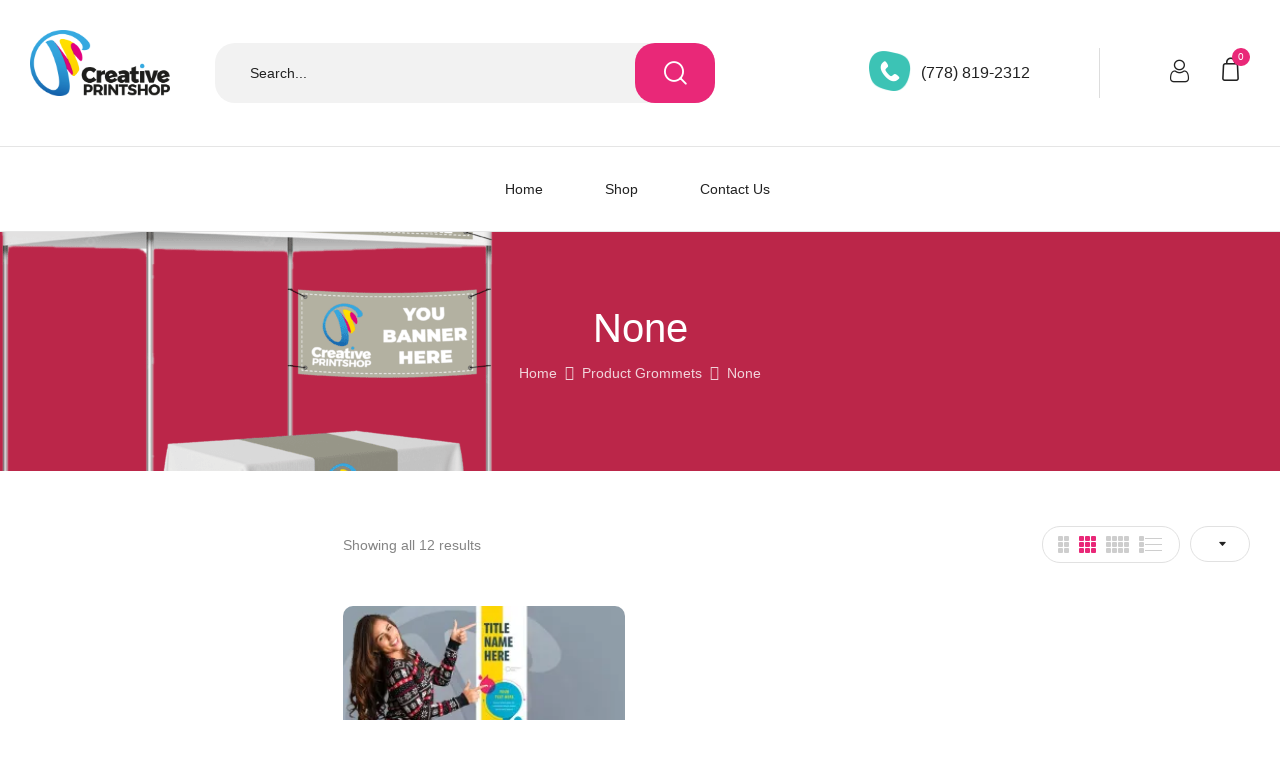

--- FILE ---
content_type: text/html; charset=UTF-8
request_url: https://creativeprint.shop/grommets/none/
body_size: 35808
content:
<!DOCTYPE html><html lang="en-US"> <!--<![endif]--><head><meta charset="UTF-8"><meta name="viewport" content="width=device-width"><link rel="profile" href="//gmpg.org/xfn/11"><style type='text/css'></style><title>None &#8211; Creative Print Shop</title><meta name='robots' content='max-image-preview:large' /><style>img:is([sizes="auto" i], [sizes^="auto," i]) { contain-intrinsic-size: 3000px 1500px }</style> <script data-no-defer="1" data-ezscrex="false" data-cfasync="false" data-pagespeed-no-defer data-cookieconsent="ignore">var ctPublicFunctions = {"_ajax_nonce":"ece65f8938","_rest_nonce":"656547940c","_ajax_url":"\/wp-admin\/admin-ajax.php","_rest_url":"https:\/\/creativeprint.shop\/wp-json\/","data__cookies_type":"none","data__ajax_type":"admin_ajax","data__bot_detector_enabled":"1","data__frontend_data_log_enabled":1,"cookiePrefix":"","wprocket_detected":false,"host_url":"creativeprint.shop","text__ee_click_to_select":"Click to select the whole data","text__ee_original_email":"The complete one is","text__ee_got_it":"Got it","text__ee_blocked":"Blocked","text__ee_cannot_connect":"Cannot connect","text__ee_cannot_decode":"Can not decode email. Unknown reason","text__ee_email_decoder":"CleanTalk email decoder","text__ee_wait_for_decoding":"The magic is on the way!","text__ee_decoding_process":"Please wait a few seconds while we decode the contact data."}</script> <script data-no-defer="1" data-ezscrex="false" data-cfasync="false" data-pagespeed-no-defer data-cookieconsent="ignore">var ctPublic = {"_ajax_nonce":"ece65f8938","settings__forms__check_internal":"0","settings__forms__check_external":"0","settings__forms__force_protection":0,"settings__forms__search_test":"1","settings__data__bot_detector_enabled":"1","settings__sfw__anti_crawler":0,"blog_home":"https:\/\/creativeprint.shop\/","pixel__setting":"3","pixel__enabled":true,"pixel__url":null,"data__email_check_before_post":"1","data__email_check_exist_post":1,"data__cookies_type":"none","data__key_is_ok":true,"data__visible_fields_required":true,"wl_brandname":"Anti-Spam by CleanTalk","wl_brandname_short":"CleanTalk","ct_checkjs_key":"312d181cf35152a3c7b7e7726a937e56a089a1dd992b3ad65e0f30a969ef8b0e","emailEncoderPassKey":"024ae709d1ef6557cad4cb9f33e27e62","bot_detector_forms_excluded":"W10=","advancedCacheExists":true,"varnishCacheExists":false,"wc_ajax_add_to_cart":false,"theRealPerson":{"phrases":{"trpHeading":"The Real Person Badge!","trpContent1":"The commenter acts as a real person and verified as not a bot.","trpContent2":"Passed all tests against spam bots. Anti-Spam by CleanTalk.","trpContentLearnMore":"Learn more"},"trpContentLink":"https:\/\/cleantalk.org\/the-real-person?utm_id=&amp;utm_term=&amp;utm_source=admin_side&amp;utm_medium=trp_badge&amp;utm_content=trp_badge_link_click&amp;utm_campaign=apbct_links","imgPersonUrl":"https:\/\/creativeprint.shop\/wp-content\/plugins\/cleantalk-spam-protect\/css\/images\/real_user.svg","imgShieldUrl":"https:\/\/creativeprint.shop\/wp-content\/plugins\/cleantalk-spam-protect\/css\/images\/shield.svg"}}</script> <script>window._wca = window._wca || [];</script> <link rel='dns-prefetch' href='//moderate.cleantalk.org' /><link rel='dns-prefetch' href='//stats.wp.com' /><link rel='dns-prefetch' href='//www.googletagmanager.com' /><link rel='dns-prefetch' href='//fonts.googleapis.com' /><link rel='preconnect' href='//i0.wp.com' /><link rel='preconnect' href='//c0.wp.com' /><link rel="alternate" type="application/rss+xml" title="Creative Print Shop &raquo; Feed" href="https://creativeprint.shop/feed/" /><link rel="alternate" type="application/rss+xml" title="Creative Print Shop &raquo; Comments Feed" href="https://creativeprint.shop/comments/feed/" /><link rel="alternate" type="application/rss+xml" title="Creative Print Shop &raquo; None Grommets Feed" href="https://creativeprint.shop/grommets/none/feed/" /><link rel='stylesheet' id='wp-block-library-css' href='https://c0.wp.com/c/6.8.2/wp-includes/css/dist/block-library/style.min.css' type='text/css' media='all' /><style id='classic-theme-styles-inline-css' type='text/css'>/*! This file is auto-generated */
.wp-block-button__link{color:#fff;background-color:#32373c;border-radius:9999px;box-shadow:none;text-decoration:none;padding:calc(.667em + 2px) calc(1.333em + 2px);font-size:1.125em}.wp-block-file__button{background:#32373c;color:#fff;text-decoration:none}</style><style id='global-styles-inline-css' type='text/css'>:root{--wp--preset--aspect-ratio--square: 1;--wp--preset--aspect-ratio--4-3: 4/3;--wp--preset--aspect-ratio--3-4: 3/4;--wp--preset--aspect-ratio--3-2: 3/2;--wp--preset--aspect-ratio--2-3: 2/3;--wp--preset--aspect-ratio--16-9: 16/9;--wp--preset--aspect-ratio--9-16: 9/16;--wp--preset--color--black: #000000;--wp--preset--color--cyan-bluish-gray: #abb8c3;--wp--preset--color--white: #ffffff;--wp--preset--color--pale-pink: #f78da7;--wp--preset--color--vivid-red: #cf2e2e;--wp--preset--color--luminous-vivid-orange: #ff6900;--wp--preset--color--luminous-vivid-amber: #fcb900;--wp--preset--color--light-green-cyan: #7bdcb5;--wp--preset--color--vivid-green-cyan: #00d084;--wp--preset--color--pale-cyan-blue: #8ed1fc;--wp--preset--color--vivid-cyan-blue: #0693e3;--wp--preset--color--vivid-purple: #9b51e0;--wp--preset--gradient--vivid-cyan-blue-to-vivid-purple: linear-gradient(135deg,rgba(6,147,227,1) 0%,rgb(155,81,224) 100%);--wp--preset--gradient--light-green-cyan-to-vivid-green-cyan: linear-gradient(135deg,rgb(122,220,180) 0%,rgb(0,208,130) 100%);--wp--preset--gradient--luminous-vivid-amber-to-luminous-vivid-orange: linear-gradient(135deg,rgba(252,185,0,1) 0%,rgba(255,105,0,1) 100%);--wp--preset--gradient--luminous-vivid-orange-to-vivid-red: linear-gradient(135deg,rgba(255,105,0,1) 0%,rgb(207,46,46) 100%);--wp--preset--gradient--very-light-gray-to-cyan-bluish-gray: linear-gradient(135deg,rgb(238,238,238) 0%,rgb(169,184,195) 100%);--wp--preset--gradient--cool-to-warm-spectrum: linear-gradient(135deg,rgb(74,234,220) 0%,rgb(151,120,209) 20%,rgb(207,42,186) 40%,rgb(238,44,130) 60%,rgb(251,105,98) 80%,rgb(254,248,76) 100%);--wp--preset--gradient--blush-light-purple: linear-gradient(135deg,rgb(255,206,236) 0%,rgb(152,150,240) 100%);--wp--preset--gradient--blush-bordeaux: linear-gradient(135deg,rgb(254,205,165) 0%,rgb(254,45,45) 50%,rgb(107,0,62) 100%);--wp--preset--gradient--luminous-dusk: linear-gradient(135deg,rgb(255,203,112) 0%,rgb(199,81,192) 50%,rgb(65,88,208) 100%);--wp--preset--gradient--pale-ocean: linear-gradient(135deg,rgb(255,245,203) 0%,rgb(182,227,212) 50%,rgb(51,167,181) 100%);--wp--preset--gradient--electric-grass: linear-gradient(135deg,rgb(202,248,128) 0%,rgb(113,206,126) 100%);--wp--preset--gradient--midnight: linear-gradient(135deg,rgb(2,3,129) 0%,rgb(40,116,252) 100%);--wp--preset--font-size--small: 13px;--wp--preset--font-size--medium: 20px;--wp--preset--font-size--large: 36px;--wp--preset--font-size--x-large: 42px;--wp--preset--spacing--20: 0.44rem;--wp--preset--spacing--30: 0.67rem;--wp--preset--spacing--40: 1rem;--wp--preset--spacing--50: 1.5rem;--wp--preset--spacing--60: 2.25rem;--wp--preset--spacing--70: 3.38rem;--wp--preset--spacing--80: 5.06rem;--wp--preset--shadow--natural: 6px 6px 9px rgba(0, 0, 0, 0.2);--wp--preset--shadow--deep: 12px 12px 50px rgba(0, 0, 0, 0.4);--wp--preset--shadow--sharp: 6px 6px 0px rgba(0, 0, 0, 0.2);--wp--preset--shadow--outlined: 6px 6px 0px -3px rgba(255, 255, 255, 1), 6px 6px rgba(0, 0, 0, 1);--wp--preset--shadow--crisp: 6px 6px 0px rgba(0, 0, 0, 1);}:where(.is-layout-flex){gap: 0.5em;}:where(.is-layout-grid){gap: 0.5em;}body .is-layout-flex{display: flex;}.is-layout-flex{flex-wrap: wrap;align-items: center;}.is-layout-flex > :is(*, div){margin: 0;}body .is-layout-grid{display: grid;}.is-layout-grid > :is(*, div){margin: 0;}:where(.wp-block-columns.is-layout-flex){gap: 2em;}:where(.wp-block-columns.is-layout-grid){gap: 2em;}:where(.wp-block-post-template.is-layout-flex){gap: 1.25em;}:where(.wp-block-post-template.is-layout-grid){gap: 1.25em;}.has-black-color{color: var(--wp--preset--color--black) !important;}.has-cyan-bluish-gray-color{color: var(--wp--preset--color--cyan-bluish-gray) !important;}.has-white-color{color: var(--wp--preset--color--white) !important;}.has-pale-pink-color{color: var(--wp--preset--color--pale-pink) !important;}.has-vivid-red-color{color: var(--wp--preset--color--vivid-red) !important;}.has-luminous-vivid-orange-color{color: var(--wp--preset--color--luminous-vivid-orange) !important;}.has-luminous-vivid-amber-color{color: var(--wp--preset--color--luminous-vivid-amber) !important;}.has-light-green-cyan-color{color: var(--wp--preset--color--light-green-cyan) !important;}.has-vivid-green-cyan-color{color: var(--wp--preset--color--vivid-green-cyan) !important;}.has-pale-cyan-blue-color{color: var(--wp--preset--color--pale-cyan-blue) !important;}.has-vivid-cyan-blue-color{color: var(--wp--preset--color--vivid-cyan-blue) !important;}.has-vivid-purple-color{color: var(--wp--preset--color--vivid-purple) !important;}.has-black-background-color{background-color: var(--wp--preset--color--black) !important;}.has-cyan-bluish-gray-background-color{background-color: var(--wp--preset--color--cyan-bluish-gray) !important;}.has-white-background-color{background-color: var(--wp--preset--color--white) !important;}.has-pale-pink-background-color{background-color: var(--wp--preset--color--pale-pink) !important;}.has-vivid-red-background-color{background-color: var(--wp--preset--color--vivid-red) !important;}.has-luminous-vivid-orange-background-color{background-color: var(--wp--preset--color--luminous-vivid-orange) !important;}.has-luminous-vivid-amber-background-color{background-color: var(--wp--preset--color--luminous-vivid-amber) !important;}.has-light-green-cyan-background-color{background-color: var(--wp--preset--color--light-green-cyan) !important;}.has-vivid-green-cyan-background-color{background-color: var(--wp--preset--color--vivid-green-cyan) !important;}.has-pale-cyan-blue-background-color{background-color: var(--wp--preset--color--pale-cyan-blue) !important;}.has-vivid-cyan-blue-background-color{background-color: var(--wp--preset--color--vivid-cyan-blue) !important;}.has-vivid-purple-background-color{background-color: var(--wp--preset--color--vivid-purple) !important;}.has-black-border-color{border-color: var(--wp--preset--color--black) !important;}.has-cyan-bluish-gray-border-color{border-color: var(--wp--preset--color--cyan-bluish-gray) !important;}.has-white-border-color{border-color: var(--wp--preset--color--white) !important;}.has-pale-pink-border-color{border-color: var(--wp--preset--color--pale-pink) !important;}.has-vivid-red-border-color{border-color: var(--wp--preset--color--vivid-red) !important;}.has-luminous-vivid-orange-border-color{border-color: var(--wp--preset--color--luminous-vivid-orange) !important;}.has-luminous-vivid-amber-border-color{border-color: var(--wp--preset--color--luminous-vivid-amber) !important;}.has-light-green-cyan-border-color{border-color: var(--wp--preset--color--light-green-cyan) !important;}.has-vivid-green-cyan-border-color{border-color: var(--wp--preset--color--vivid-green-cyan) !important;}.has-pale-cyan-blue-border-color{border-color: var(--wp--preset--color--pale-cyan-blue) !important;}.has-vivid-cyan-blue-border-color{border-color: var(--wp--preset--color--vivid-cyan-blue) !important;}.has-vivid-purple-border-color{border-color: var(--wp--preset--color--vivid-purple) !important;}.has-vivid-cyan-blue-to-vivid-purple-gradient-background{background: var(--wp--preset--gradient--vivid-cyan-blue-to-vivid-purple) !important;}.has-light-green-cyan-to-vivid-green-cyan-gradient-background{background: var(--wp--preset--gradient--light-green-cyan-to-vivid-green-cyan) !important;}.has-luminous-vivid-amber-to-luminous-vivid-orange-gradient-background{background: var(--wp--preset--gradient--luminous-vivid-amber-to-luminous-vivid-orange) !important;}.has-luminous-vivid-orange-to-vivid-red-gradient-background{background: var(--wp--preset--gradient--luminous-vivid-orange-to-vivid-red) !important;}.has-very-light-gray-to-cyan-bluish-gray-gradient-background{background: var(--wp--preset--gradient--very-light-gray-to-cyan-bluish-gray) !important;}.has-cool-to-warm-spectrum-gradient-background{background: var(--wp--preset--gradient--cool-to-warm-spectrum) !important;}.has-blush-light-purple-gradient-background{background: var(--wp--preset--gradient--blush-light-purple) !important;}.has-blush-bordeaux-gradient-background{background: var(--wp--preset--gradient--blush-bordeaux) !important;}.has-luminous-dusk-gradient-background{background: var(--wp--preset--gradient--luminous-dusk) !important;}.has-pale-ocean-gradient-background{background: var(--wp--preset--gradient--pale-ocean) !important;}.has-electric-grass-gradient-background{background: var(--wp--preset--gradient--electric-grass) !important;}.has-midnight-gradient-background{background: var(--wp--preset--gradient--midnight) !important;}.has-small-font-size{font-size: var(--wp--preset--font-size--small) !important;}.has-medium-font-size{font-size: var(--wp--preset--font-size--medium) !important;}.has-large-font-size{font-size: var(--wp--preset--font-size--large) !important;}.has-x-large-font-size{font-size: var(--wp--preset--font-size--x-large) !important;}
:where(.wp-block-post-template.is-layout-flex){gap: 1.25em;}:where(.wp-block-post-template.is-layout-grid){gap: 1.25em;}
:where(.wp-block-columns.is-layout-flex){gap: 2em;}:where(.wp-block-columns.is-layout-grid){gap: 2em;}
:root :where(.wp-block-pullquote){font-size: 1.5em;line-height: 1.6;}</style><link rel='stylesheet' id='cleantalk-public-css-css' href='https://creativeprint.shop/wp-content/plugins/cleantalk-spam-protect/css/cleantalk-public.min.css' type='text/css' media='all' /><link rel='stylesheet' id='cleantalk-email-decoder-css-css' href='https://creativeprint.shop/wp-content/plugins/cleantalk-spam-protect/css/cleantalk-email-decoder.min.css' type='text/css' media='all' /><link rel='stylesheet' id='cleantalk-trp-css-css' href='https://creativeprint.shop/wp-content/plugins/cleantalk-spam-protect/css/cleantalk-trp.min.css' type='text/css' media='all' /><style id='woocommerce-inline-inline-css' type='text/css'>.woocommerce form .form-row .required { visibility: visible; }</style><link rel='stylesheet' id='wordpress-file-upload-style-css' href='https://creativeprint.shop/wp-content/cache/wmac/css/wmac_single_4f8a5c23babb5ea837a794c08e526647.css' type='text/css' media='all' /><link rel='stylesheet' id='wordpress-file-upload-style-safe-css' href='https://creativeprint.shop/wp-content/cache/wmac/css/wmac_single_d859b5bfded380a04878e61d2d775b27.css' type='text/css' media='all' /><link rel='stylesheet' id='wordpress-file-upload-adminbar-style-css' href='https://creativeprint.shop/wp-content/cache/wmac/css/wmac_single_1444108c25c8192605bbb67d820cd6b5.css' type='text/css' media='all' /><link rel='stylesheet' id='jquery-ui-css-css' href='https://creativeprint.shop/wp-content/plugins/wp-file-upload/vendor/jquery/jquery-ui.min.css' type='text/css' media='all' /><link rel='stylesheet' id='jquery-ui-timepicker-addon-css-css' href='https://creativeprint.shop/wp-content/plugins/wp-file-upload/vendor/jquery/jquery-ui-timepicker-addon.min.css' type='text/css' media='all' /><link rel='stylesheet' id='bwp_woocommerce_filter_products-css' href='https://creativeprint.shop/wp-content/cache/wmac/css/wmac_single_d89ec3fa6d12c62fb023f4edb4f4c701.css' type='text/css' media='all' /><link rel='stylesheet' id='buy-together-frontend-css' href='https://creativeprint.shop/wp-content/cache/wmac/css/wmac_single_7e348f0cfad7cdb254aa91858e9bbef1.css' type='text/css' media='all' /><link rel='stylesheet' id='dndmfu-wc-css' href='https://creativeprint.shop/wp-content/cache/wmac/css/wmac_single_f7d355d894bd5a77e79b2757ddc99c0a.css' type='text/css' media='all' /><link rel='stylesheet' id='wccf-field-styles-css' href='https://creativeprint.shop/wp-content/cache/wmac/css/wmac_single_1176fa71cde7dec56339731c7b196ba7.css' type='text/css' media='all' /><link rel='stylesheet' id='rightpress-datetimepicker-styles-css' href='https://creativeprint.shop/wp-content/plugins/woocommerce-custom-fields/rightpress/components/rightpress-assets-component/assets/datetimepicker/assets/css/jquery.datetimepicker.min.css' type='text/css' media='all' /><link rel='stylesheet' id='wccf-frontend-styles-css' href='https://creativeprint.shop/wp-content/cache/wmac/css/wmac_single_d23d5279bf105d9949572fbc4901ccb0.css' type='text/css' media='all' /><link rel='stylesheet' id='woo-variation-swatches-css' href='https://creativeprint.shop/wp-content/plugins/woo-variation-swatches/assets/css/frontend.min.css' type='text/css' media='all' /><style id='woo-variation-swatches-inline-css' type='text/css'>:root {
--wvs-tick:url("data:image/svg+xml;utf8,%3Csvg filter='drop-shadow(0px 0px 2px rgb(0 0 0 / .8))' xmlns='http://www.w3.org/2000/svg'  viewBox='0 0 30 30'%3E%3Cpath fill='none' stroke='%23ffffff' stroke-linecap='round' stroke-linejoin='round' stroke-width='4' d='M4 16L11 23 27 7'/%3E%3C/svg%3E");

--wvs-cross:url("data:image/svg+xml;utf8,%3Csvg filter='drop-shadow(0px 0px 5px rgb(255 255 255 / .6))' xmlns='http://www.w3.org/2000/svg' width='72px' height='72px' viewBox='0 0 24 24'%3E%3Cpath fill='none' stroke='%23ff0000' stroke-linecap='round' stroke-width='0.6' d='M5 5L19 19M19 5L5 19'/%3E%3C/svg%3E");
--wvs-single-product-item-width:30px;
--wvs-single-product-item-height:30px;
--wvs-single-product-item-font-size:16px}</style><link rel='stylesheet' id='brands-styles-css' href='https://c0.wp.com/p/woocommerce/10.1.2/assets/css/brands.css' type='text/css' media='all' /><link rel='stylesheet' id='peeboo-style-css' href='https://creativeprint.shop/wp-content/cache/wmac/css/wmac_single_954c3aa2ba34b8d6b36e10497610a11c.css' type='text/css' media='all' /> <!--[if lt IE 9]><link rel='stylesheet' id='peeboo-ie-css' href='https://creativeprint.shop/wp-content/themes/peeboo/css/ie.css' type='text/css' media='all' /> <![endif]--><link rel='stylesheet' id='bootstrap-css' href='https://creativeprint.shop/wp-content/cache/wmac/css/wmac_single_7574c3f7534c1c8642ba9397e8a8d8bb.css' type='text/css' media='all' /><link rel='stylesheet' id='circlestime-css' href='https://creativeprint.shop/wp-content/cache/wmac/css/wmac_single_72acc8876c5261cde42de2e20e42eda6.css' type='text/css' media='all' /><link rel='stylesheet' id='mmenu-all-css' href='https://creativeprint.shop/wp-content/cache/wmac/css/wmac_single_ca21a83005be15d1c99b117a697d7bd5.css' type='text/css' media='all' /><link rel='stylesheet' id='slick-css' href='https://creativeprint.shop/wp-content/cache/wmac/css/wmac_single_e5bddc8219a627810978dd5a2fd7fe2b.css' type='text/css' media='all' /><link rel='stylesheet' id='elegant-css' href='https://creativeprint.shop/wp-content/cache/wmac/css/wmac_single_c6c1321229d1ffcb3d3f3ce3898e62f1.css' type='text/css' media='all' /><link rel='stylesheet' id='wpbingo-css' href='https://creativeprint.shop/wp-content/cache/wmac/css/wmac_single_f0cddb87a5cea5d34a445d05878068e1.css' type='text/css' media='all' /><link rel='stylesheet' id='icomoon-css' href='https://creativeprint.shop/wp-content/cache/wmac/css/wmac_single_aa272aba3171a00f8ed0ced771bd4c9f.css' type='text/css' media='all' /><link rel='stylesheet' id='feather-css' href='https://creativeprint.shop/wp-content/cache/wmac/css/wmac_single_b145698bae78ac37dac82df7e0b66191.css' type='text/css' media='all' /><link rel='stylesheet' id='peeboo-style-template-css' href='https://creativeprint.shop/wp-content/cache/wmac/css/wmac_single_9c6762e9a3307d44cc5f8f93436996e4.css' type='text/css' media='all' /><link rel='stylesheet' id='styles-child-css' href='https://creativeprint.shop/wp-content/cache/wmac/css/wmac_single_954c3aa2ba34b8d6b36e10497610a11c.css' type='text/css' media='all' /> <script type="text/template" id="tmpl-variation-template"><div class="woocommerce-variation-description">{{{ data.variation.variation_description }}}</div>
	<div class="woocommerce-variation-price">{{{ data.variation.price_html }}}</div>
	<div class="woocommerce-variation-availability">{{{ data.variation.availability_html }}}</div></script> <script type="text/template" id="tmpl-unavailable-variation-template"><p role="alert">Sorry, this product is unavailable. Please choose a different combination.</p></script> <script type="text/javascript" id="cookie-law-info-js-extra">var _ckyConfig = {"_ipData":[],"_assetsURL":"https:\/\/creativeprint.shop\/wp-content\/plugins\/cookie-law-info\/lite\/frontend\/images\/","_publicURL":"https:\/\/creativeprint.shop","_expiry":"365","_categories":[{"name":"Necessary","slug":"necessary","isNecessary":true,"ccpaDoNotSell":true,"cookies":[],"active":true,"defaultConsent":{"gdpr":true,"ccpa":true}},{"name":"Functional","slug":"functional","isNecessary":false,"ccpaDoNotSell":true,"cookies":[],"active":true,"defaultConsent":{"gdpr":false,"ccpa":false}},{"name":"Analytics","slug":"analytics","isNecessary":false,"ccpaDoNotSell":true,"cookies":[],"active":true,"defaultConsent":{"gdpr":false,"ccpa":false}},{"name":"Performance","slug":"performance","isNecessary":false,"ccpaDoNotSell":true,"cookies":[],"active":true,"defaultConsent":{"gdpr":false,"ccpa":false}},{"name":"Advertisement","slug":"advertisement","isNecessary":false,"ccpaDoNotSell":true,"cookies":[],"active":true,"defaultConsent":{"gdpr":false,"ccpa":false}}],"_activeLaw":"gdpr","_rootDomain":"","_block":"1","_showBanner":"1","_bannerConfig":{"settings":{"type":"box","preferenceCenterType":"popup","position":"bottom-left","applicableLaw":"gdpr"},"behaviours":{"reloadBannerOnAccept":false,"loadAnalyticsByDefault":false,"animations":{"onLoad":"animate","onHide":"sticky"}},"config":{"revisitConsent":{"status":true,"tag":"revisit-consent","position":"bottom-left","meta":{"url":"#"},"styles":{"background-color":"#0056A7"},"elements":{"title":{"type":"text","tag":"revisit-consent-title","status":true,"styles":{"color":"#0056a7"}}}},"preferenceCenter":{"toggle":{"status":true,"tag":"detail-category-toggle","type":"toggle","states":{"active":{"styles":{"background-color":"#1863DC"}},"inactive":{"styles":{"background-color":"#D0D5D2"}}}}},"categoryPreview":{"status":false,"toggle":{"status":true,"tag":"detail-category-preview-toggle","type":"toggle","states":{"active":{"styles":{"background-color":"#1863DC"}},"inactive":{"styles":{"background-color":"#D0D5D2"}}}}},"videoPlaceholder":{"status":true,"styles":{"background-color":"#000000","border-color":"#000000","color":"#ffffff"}},"readMore":{"status":false,"tag":"readmore-button","type":"link","meta":{"noFollow":true,"newTab":true},"styles":{"color":"#1863DC","background-color":"transparent","border-color":"transparent"}},"auditTable":{"status":true},"optOption":{"status":true,"toggle":{"status":true,"tag":"optout-option-toggle","type":"toggle","states":{"active":{"styles":{"background-color":"#1863dc"}},"inactive":{"styles":{"background-color":"#FFFFFF"}}}}}}},"_version":"3.3.4","_logConsent":"1","_tags":[{"tag":"accept-button","styles":{"color":"#FFFFFF","background-color":"#1863DC","border-color":"#1863DC"}},{"tag":"reject-button","styles":{"color":"#1863DC","background-color":"transparent","border-color":"#1863DC"}},{"tag":"settings-button","styles":{"color":"#1863DC","background-color":"transparent","border-color":"#1863DC"}},{"tag":"readmore-button","styles":{"color":"#1863DC","background-color":"transparent","border-color":"transparent"}},{"tag":"donotsell-button","styles":{"color":"#1863DC","background-color":"transparent","border-color":"transparent"}},{"tag":"accept-button","styles":{"color":"#FFFFFF","background-color":"#1863DC","border-color":"#1863DC"}},{"tag":"revisit-consent","styles":{"background-color":"#0056A7"}}],"_shortCodes":[{"key":"cky_readmore","content":"<a href=\"#\" class=\"cky-policy\" aria-label=\"Cookie Policy\" target=\"_blank\" rel=\"noopener\" data-cky-tag=\"readmore-button\">Cookie Policy<\/a>","tag":"readmore-button","status":false,"attributes":{"rel":"nofollow","target":"_blank"}},{"key":"cky_show_desc","content":"<button class=\"cky-show-desc-btn\" data-cky-tag=\"show-desc-button\" aria-label=\"Show more\">Show more<\/button>","tag":"show-desc-button","status":true,"attributes":[]},{"key":"cky_hide_desc","content":"<button class=\"cky-show-desc-btn\" data-cky-tag=\"hide-desc-button\" aria-label=\"Show less\">Show less<\/button>","tag":"hide-desc-button","status":true,"attributes":[]},{"key":"cky_category_toggle_label","content":"[cky_{{status}}_category_label] [cky_preference_{{category_slug}}_title]","tag":"","status":true,"attributes":[]},{"key":"cky_enable_category_label","content":"Enable","tag":"","status":true,"attributes":[]},{"key":"cky_disable_category_label","content":"Disable","tag":"","status":true,"attributes":[]},{"key":"cky_video_placeholder","content":"<div class=\"video-placeholder-normal\" data-cky-tag=\"video-placeholder\" id=\"[UNIQUEID]\"><p class=\"video-placeholder-text-normal\" data-cky-tag=\"placeholder-title\">Please accept cookies to access this content<\/p><\/div>","tag":"","status":true,"attributes":[]},{"key":"cky_enable_optout_label","content":"Enable","tag":"","status":true,"attributes":[]},{"key":"cky_disable_optout_label","content":"Disable","tag":"","status":true,"attributes":[]},{"key":"cky_optout_toggle_label","content":"[cky_{{status}}_optout_label] [cky_optout_option_title]","tag":"","status":true,"attributes":[]},{"key":"cky_optout_option_title","content":"Do Not Sell or Share My Personal Information","tag":"","status":true,"attributes":[]},{"key":"cky_optout_close_label","content":"Close","tag":"","status":true,"attributes":[]},{"key":"cky_preference_close_label","content":"Close","tag":"","status":true,"attributes":[]}],"_rtl":"","_language":"en","_providersToBlock":[]};
var _ckyStyles = {"css":".cky-overlay{background: #000000; opacity: 0.4; position: fixed; top: 0; left: 0; width: 100%; height: 100%; z-index: 99999999;}.cky-hide{display: none;}.cky-btn-revisit-wrapper{display: flex; align-items: center; justify-content: center; background: #0056a7; width: 45px; height: 45px; border-radius: 50%; position: fixed; z-index: 999999; cursor: pointer;}.cky-revisit-bottom-left{bottom: 15px; left: 15px;}.cky-revisit-bottom-right{bottom: 15px; right: 15px;}.cky-btn-revisit-wrapper .cky-btn-revisit{display: flex; align-items: center; justify-content: center; background: none; border: none; cursor: pointer; position: relative; margin: 0; padding: 0;}.cky-btn-revisit-wrapper .cky-btn-revisit img{max-width: fit-content; margin: 0; height: 30px; width: 30px;}.cky-revisit-bottom-left:hover::before{content: attr(data-tooltip); position: absolute; background: #4e4b66; color: #ffffff; left: calc(100% + 7px); font-size: 12px; line-height: 16px; width: max-content; padding: 4px 8px; border-radius: 4px;}.cky-revisit-bottom-left:hover::after{position: absolute; content: \"\"; border: 5px solid transparent; left: calc(100% + 2px); border-left-width: 0; border-right-color: #4e4b66;}.cky-revisit-bottom-right:hover::before{content: attr(data-tooltip); position: absolute; background: #4e4b66; color: #ffffff; right: calc(100% + 7px); font-size: 12px; line-height: 16px; width: max-content; padding: 4px 8px; border-radius: 4px;}.cky-revisit-bottom-right:hover::after{position: absolute; content: \"\"; border: 5px solid transparent; right: calc(100% + 2px); border-right-width: 0; border-left-color: #4e4b66;}.cky-revisit-hide{display: none;}.cky-consent-container{position: fixed; width: 440px; box-sizing: border-box; z-index: 9999999; border-radius: 6px;}.cky-consent-container .cky-consent-bar{background: #ffffff; border: 1px solid; padding: 20px 26px; box-shadow: 0 -1px 10px 0 #acabab4d; border-radius: 6px;}.cky-box-bottom-left{bottom: 40px; left: 40px;}.cky-box-bottom-right{bottom: 40px; right: 40px;}.cky-box-top-left{top: 40px; left: 40px;}.cky-box-top-right{top: 40px; right: 40px;}.cky-custom-brand-logo-wrapper .cky-custom-brand-logo{width: 100px; height: auto; margin: 0 0 12px 0;}.cky-notice .cky-title{color: #212121; font-weight: 700; font-size: 18px; line-height: 24px; margin: 0 0 12px 0;}.cky-notice-des *,.cky-preference-content-wrapper *,.cky-accordion-header-des *,.cky-gpc-wrapper .cky-gpc-desc *{font-size: 14px;}.cky-notice-des{color: #212121; font-size: 14px; line-height: 24px; font-weight: 400;}.cky-notice-des img{height: 25px; width: 25px;}.cky-consent-bar .cky-notice-des p,.cky-gpc-wrapper .cky-gpc-desc p,.cky-preference-body-wrapper .cky-preference-content-wrapper p,.cky-accordion-header-wrapper .cky-accordion-header-des p,.cky-cookie-des-table li div:last-child p{color: inherit; margin-top: 0; overflow-wrap: break-word;}.cky-notice-des P:last-child,.cky-preference-content-wrapper p:last-child,.cky-cookie-des-table li div:last-child p:last-child,.cky-gpc-wrapper .cky-gpc-desc p:last-child{margin-bottom: 0;}.cky-notice-des a.cky-policy,.cky-notice-des button.cky-policy{font-size: 14px; color: #1863dc; white-space: nowrap; cursor: pointer; background: transparent; border: 1px solid; text-decoration: underline;}.cky-notice-des button.cky-policy{padding: 0;}.cky-notice-des a.cky-policy:focus-visible,.cky-notice-des button.cky-policy:focus-visible,.cky-preference-content-wrapper .cky-show-desc-btn:focus-visible,.cky-accordion-header .cky-accordion-btn:focus-visible,.cky-preference-header .cky-btn-close:focus-visible,.cky-switch input[type=\"checkbox\"]:focus-visible,.cky-footer-wrapper a:focus-visible,.cky-btn:focus-visible{outline: 2px solid #1863dc; outline-offset: 2px;}.cky-btn:focus:not(:focus-visible),.cky-accordion-header .cky-accordion-btn:focus:not(:focus-visible),.cky-preference-content-wrapper .cky-show-desc-btn:focus:not(:focus-visible),.cky-btn-revisit-wrapper .cky-btn-revisit:focus:not(:focus-visible),.cky-preference-header .cky-btn-close:focus:not(:focus-visible),.cky-consent-bar .cky-banner-btn-close:focus:not(:focus-visible){outline: 0;}button.cky-show-desc-btn:not(:hover):not(:active){color: #1863dc; background: transparent;}button.cky-accordion-btn:not(:hover):not(:active),button.cky-banner-btn-close:not(:hover):not(:active),button.cky-btn-revisit:not(:hover):not(:active),button.cky-btn-close:not(:hover):not(:active){background: transparent;}.cky-consent-bar button:hover,.cky-modal.cky-modal-open button:hover,.cky-consent-bar button:focus,.cky-modal.cky-modal-open button:focus{text-decoration: none;}.cky-notice-btn-wrapper{display: flex; justify-content: flex-start; align-items: center; flex-wrap: wrap; margin-top: 16px;}.cky-notice-btn-wrapper .cky-btn{text-shadow: none; box-shadow: none;}.cky-btn{flex: auto; max-width: 100%; font-size: 14px; font-family: inherit; line-height: 24px; padding: 8px; font-weight: 500; margin: 0 8px 0 0; border-radius: 2px; cursor: pointer; text-align: center; text-transform: none; min-height: 0;}.cky-btn:hover{opacity: 0.8;}.cky-btn-customize{color: #1863dc; background: transparent; border: 2px solid #1863dc;}.cky-btn-reject{color: #1863dc; background: transparent; border: 2px solid #1863dc;}.cky-btn-accept{background: #1863dc; color: #ffffff; border: 2px solid #1863dc;}.cky-btn:last-child{margin-right: 0;}@media (max-width: 576px){.cky-box-bottom-left{bottom: 0; left: 0;}.cky-box-bottom-right{bottom: 0; right: 0;}.cky-box-top-left{top: 0; left: 0;}.cky-box-top-right{top: 0; right: 0;}}@media (max-width: 440px){.cky-box-bottom-left, .cky-box-bottom-right, .cky-box-top-left, .cky-box-top-right{width: 100%; max-width: 100%;}.cky-consent-container .cky-consent-bar{padding: 20px 0;}.cky-custom-brand-logo-wrapper, .cky-notice .cky-title, .cky-notice-des, .cky-notice-btn-wrapper{padding: 0 24px;}.cky-notice-des{max-height: 40vh; overflow-y: scroll;}.cky-notice-btn-wrapper{flex-direction: column; margin-top: 0;}.cky-btn{width: 100%; margin: 10px 0 0 0;}.cky-notice-btn-wrapper .cky-btn-customize{order: 2;}.cky-notice-btn-wrapper .cky-btn-reject{order: 3;}.cky-notice-btn-wrapper .cky-btn-accept{order: 1; margin-top: 16px;}}@media (max-width: 352px){.cky-notice .cky-title{font-size: 16px;}.cky-notice-des *{font-size: 12px;}.cky-notice-des, .cky-btn{font-size: 12px;}}.cky-modal.cky-modal-open{display: flex; visibility: visible; -webkit-transform: translate(-50%, -50%); -moz-transform: translate(-50%, -50%); -ms-transform: translate(-50%, -50%); -o-transform: translate(-50%, -50%); transform: translate(-50%, -50%); top: 50%; left: 50%; transition: all 1s ease;}.cky-modal{box-shadow: 0 32px 68px rgba(0, 0, 0, 0.3); margin: 0 auto; position: fixed; max-width: 100%; background: #ffffff; top: 50%; box-sizing: border-box; border-radius: 6px; z-index: 999999999; color: #212121; -webkit-transform: translate(-50%, 100%); -moz-transform: translate(-50%, 100%); -ms-transform: translate(-50%, 100%); -o-transform: translate(-50%, 100%); transform: translate(-50%, 100%); visibility: hidden; transition: all 0s ease;}.cky-preference-center{max-height: 79vh; overflow: hidden; width: 845px; overflow: hidden; flex: 1 1 0; display: flex; flex-direction: column; border-radius: 6px;}.cky-preference-header{display: flex; align-items: center; justify-content: space-between; padding: 22px 24px; border-bottom: 1px solid;}.cky-preference-header .cky-preference-title{font-size: 18px; font-weight: 700; line-height: 24px;}.cky-preference-header .cky-btn-close{margin: 0; cursor: pointer; vertical-align: middle; padding: 0; background: none; border: none; width: auto; height: auto; min-height: 0; line-height: 0; text-shadow: none; box-shadow: none;}.cky-preference-header .cky-btn-close img{margin: 0; height: 10px; width: 10px;}.cky-preference-body-wrapper{padding: 0 24px; flex: 1; overflow: auto; box-sizing: border-box;}.cky-preference-content-wrapper,.cky-gpc-wrapper .cky-gpc-desc{font-size: 14px; line-height: 24px; font-weight: 400; padding: 12px 0;}.cky-preference-content-wrapper{border-bottom: 1px solid;}.cky-preference-content-wrapper img{height: 25px; width: 25px;}.cky-preference-content-wrapper .cky-show-desc-btn{font-size: 14px; font-family: inherit; color: #1863dc; text-decoration: none; line-height: 24px; padding: 0; margin: 0; white-space: nowrap; cursor: pointer; background: transparent; border-color: transparent; text-transform: none; min-height: 0; text-shadow: none; box-shadow: none;}.cky-accordion-wrapper{margin-bottom: 10px;}.cky-accordion{border-bottom: 1px solid;}.cky-accordion:last-child{border-bottom: none;}.cky-accordion .cky-accordion-item{display: flex; margin-top: 10px;}.cky-accordion .cky-accordion-body{display: none;}.cky-accordion.cky-accordion-active .cky-accordion-body{display: block; padding: 0 22px; margin-bottom: 16px;}.cky-accordion-header-wrapper{cursor: pointer; width: 100%;}.cky-accordion-item .cky-accordion-header{display: flex; justify-content: space-between; align-items: center;}.cky-accordion-header .cky-accordion-btn{font-size: 16px; font-family: inherit; color: #212121; line-height: 24px; background: none; border: none; font-weight: 700; padding: 0; margin: 0; cursor: pointer; text-transform: none; min-height: 0; text-shadow: none; box-shadow: none;}.cky-accordion-header .cky-always-active{color: #008000; font-weight: 600; line-height: 24px; font-size: 14px;}.cky-accordion-header-des{font-size: 14px; line-height: 24px; margin: 10px 0 16px 0;}.cky-accordion-chevron{margin-right: 22px; position: relative; cursor: pointer;}.cky-accordion-chevron-hide{display: none;}.cky-accordion .cky-accordion-chevron i::before{content: \"\"; position: absolute; border-right: 1.4px solid; border-bottom: 1.4px solid; border-color: inherit; height: 6px; width: 6px; -webkit-transform: rotate(-45deg); -moz-transform: rotate(-45deg); -ms-transform: rotate(-45deg); -o-transform: rotate(-45deg); transform: rotate(-45deg); transition: all 0.2s ease-in-out; top: 8px;}.cky-accordion.cky-accordion-active .cky-accordion-chevron i::before{-webkit-transform: rotate(45deg); -moz-transform: rotate(45deg); -ms-transform: rotate(45deg); -o-transform: rotate(45deg); transform: rotate(45deg);}.cky-audit-table{background: #f4f4f4; border-radius: 6px;}.cky-audit-table .cky-empty-cookies-text{color: inherit; font-size: 12px; line-height: 24px; margin: 0; padding: 10px;}.cky-audit-table .cky-cookie-des-table{font-size: 12px; line-height: 24px; font-weight: normal; padding: 15px 10px; border-bottom: 1px solid; border-bottom-color: inherit; margin: 0;}.cky-audit-table .cky-cookie-des-table:last-child{border-bottom: none;}.cky-audit-table .cky-cookie-des-table li{list-style-type: none; display: flex; padding: 3px 0;}.cky-audit-table .cky-cookie-des-table li:first-child{padding-top: 0;}.cky-cookie-des-table li div:first-child{width: 100px; font-weight: 600; word-break: break-word; word-wrap: break-word;}.cky-cookie-des-table li div:last-child{flex: 1; word-break: break-word; word-wrap: break-word; margin-left: 8px;}.cky-footer-shadow{display: block; width: 100%; height: 40px; background: linear-gradient(180deg, rgba(255, 255, 255, 0) 0%, #ffffff 100%); position: absolute; bottom: calc(100% - 1px);}.cky-footer-wrapper{position: relative;}.cky-prefrence-btn-wrapper{display: flex; flex-wrap: wrap; align-items: center; justify-content: center; padding: 22px 24px; border-top: 1px solid;}.cky-prefrence-btn-wrapper .cky-btn{flex: auto; max-width: 100%; text-shadow: none; box-shadow: none;}.cky-btn-preferences{color: #1863dc; background: transparent; border: 2px solid #1863dc;}.cky-preference-header,.cky-preference-body-wrapper,.cky-preference-content-wrapper,.cky-accordion-wrapper,.cky-accordion,.cky-accordion-wrapper,.cky-footer-wrapper,.cky-prefrence-btn-wrapper{border-color: inherit;}@media (max-width: 845px){.cky-modal{max-width: calc(100% - 16px);}}@media (max-width: 576px){.cky-modal{max-width: 100%;}.cky-preference-center{max-height: 100vh;}.cky-prefrence-btn-wrapper{flex-direction: column;}.cky-accordion.cky-accordion-active .cky-accordion-body{padding-right: 0;}.cky-prefrence-btn-wrapper .cky-btn{width: 100%; margin: 10px 0 0 0;}.cky-prefrence-btn-wrapper .cky-btn-reject{order: 3;}.cky-prefrence-btn-wrapper .cky-btn-accept{order: 1; margin-top: 0;}.cky-prefrence-btn-wrapper .cky-btn-preferences{order: 2;}}@media (max-width: 425px){.cky-accordion-chevron{margin-right: 15px;}.cky-notice-btn-wrapper{margin-top: 0;}.cky-accordion.cky-accordion-active .cky-accordion-body{padding: 0 15px;}}@media (max-width: 352px){.cky-preference-header .cky-preference-title{font-size: 16px;}.cky-preference-header{padding: 16px 24px;}.cky-preference-content-wrapper *, .cky-accordion-header-des *{font-size: 12px;}.cky-preference-content-wrapper, .cky-preference-content-wrapper .cky-show-more, .cky-accordion-header .cky-always-active, .cky-accordion-header-des, .cky-preference-content-wrapper .cky-show-desc-btn, .cky-notice-des a.cky-policy{font-size: 12px;}.cky-accordion-header .cky-accordion-btn{font-size: 14px;}}.cky-switch{display: flex;}.cky-switch input[type=\"checkbox\"]{position: relative; width: 44px; height: 24px; margin: 0; background: #d0d5d2; -webkit-appearance: none; border-radius: 50px; cursor: pointer; outline: 0; border: none; top: 0;}.cky-switch input[type=\"checkbox\"]:checked{background: #1863dc;}.cky-switch input[type=\"checkbox\"]:before{position: absolute; content: \"\"; height: 20px; width: 20px; left: 2px; bottom: 2px; border-radius: 50%; background-color: white; -webkit-transition: 0.4s; transition: 0.4s; margin: 0;}.cky-switch input[type=\"checkbox\"]:after{display: none;}.cky-switch input[type=\"checkbox\"]:checked:before{-webkit-transform: translateX(20px); -ms-transform: translateX(20px); transform: translateX(20px);}@media (max-width: 425px){.cky-switch input[type=\"checkbox\"]{width: 38px; height: 21px;}.cky-switch input[type=\"checkbox\"]:before{height: 17px; width: 17px;}.cky-switch input[type=\"checkbox\"]:checked:before{-webkit-transform: translateX(17px); -ms-transform: translateX(17px); transform: translateX(17px);}}.cky-consent-bar .cky-banner-btn-close{position: absolute; right: 9px; top: 5px; background: none; border: none; cursor: pointer; padding: 0; margin: 0; min-height: 0; line-height: 0; height: auto; width: auto; text-shadow: none; box-shadow: none;}.cky-consent-bar .cky-banner-btn-close img{height: 9px; width: 9px; margin: 0;}.cky-notice-group{font-size: 14px; line-height: 24px; font-weight: 400; color: #212121;}.cky-notice-btn-wrapper .cky-btn-do-not-sell{font-size: 14px; line-height: 24px; padding: 6px 0; margin: 0; font-weight: 500; background: none; border-radius: 2px; border: none; cursor: pointer; text-align: left; color: #1863dc; background: transparent; border-color: transparent; box-shadow: none; text-shadow: none;}.cky-consent-bar .cky-banner-btn-close:focus-visible,.cky-notice-btn-wrapper .cky-btn-do-not-sell:focus-visible,.cky-opt-out-btn-wrapper .cky-btn:focus-visible,.cky-opt-out-checkbox-wrapper input[type=\"checkbox\"].cky-opt-out-checkbox:focus-visible{outline: 2px solid #1863dc; outline-offset: 2px;}@media (max-width: 440px){.cky-consent-container{width: 100%;}}@media (max-width: 352px){.cky-notice-des a.cky-policy, .cky-notice-btn-wrapper .cky-btn-do-not-sell{font-size: 12px;}}.cky-opt-out-wrapper{padding: 12px 0;}.cky-opt-out-wrapper .cky-opt-out-checkbox-wrapper{display: flex; align-items: center;}.cky-opt-out-checkbox-wrapper .cky-opt-out-checkbox-label{font-size: 16px; font-weight: 700; line-height: 24px; margin: 0 0 0 12px; cursor: pointer;}.cky-opt-out-checkbox-wrapper input[type=\"checkbox\"].cky-opt-out-checkbox{background-color: #ffffff; border: 1px solid black; width: 20px; height: 18.5px; margin: 0; -webkit-appearance: none; position: relative; display: flex; align-items: center; justify-content: center; border-radius: 2px; cursor: pointer;}.cky-opt-out-checkbox-wrapper input[type=\"checkbox\"].cky-opt-out-checkbox:checked{background-color: #1863dc; border: none;}.cky-opt-out-checkbox-wrapper input[type=\"checkbox\"].cky-opt-out-checkbox:checked::after{left: 6px; bottom: 4px; width: 7px; height: 13px; border: solid #ffffff; border-width: 0 3px 3px 0; border-radius: 2px; -webkit-transform: rotate(45deg); -ms-transform: rotate(45deg); transform: rotate(45deg); content: \"\"; position: absolute; box-sizing: border-box;}.cky-opt-out-checkbox-wrapper.cky-disabled .cky-opt-out-checkbox-label,.cky-opt-out-checkbox-wrapper.cky-disabled input[type=\"checkbox\"].cky-opt-out-checkbox{cursor: no-drop;}.cky-gpc-wrapper{margin: 0 0 0 32px;}.cky-footer-wrapper .cky-opt-out-btn-wrapper{display: flex; flex-wrap: wrap; align-items: center; justify-content: center; padding: 22px 24px;}.cky-opt-out-btn-wrapper .cky-btn{flex: auto; max-width: 100%; text-shadow: none; box-shadow: none;}.cky-opt-out-btn-wrapper .cky-btn-cancel{border: 1px solid #dedfe0; background: transparent; color: #858585;}.cky-opt-out-btn-wrapper .cky-btn-confirm{background: #1863dc; color: #ffffff; border: 1px solid #1863dc;}@media (max-width: 352px){.cky-opt-out-checkbox-wrapper .cky-opt-out-checkbox-label{font-size: 14px;}.cky-gpc-wrapper .cky-gpc-desc, .cky-gpc-wrapper .cky-gpc-desc *{font-size: 12px;}.cky-opt-out-checkbox-wrapper input[type=\"checkbox\"].cky-opt-out-checkbox{width: 16px; height: 16px;}.cky-opt-out-checkbox-wrapper input[type=\"checkbox\"].cky-opt-out-checkbox:checked::after{left: 5px; bottom: 4px; width: 3px; height: 9px;}.cky-gpc-wrapper{margin: 0 0 0 28px;}}.video-placeholder-youtube{background-size: 100% 100%; background-position: center; background-repeat: no-repeat; background-color: #b2b0b059; position: relative; display: flex; align-items: center; justify-content: center; max-width: 100%;}.video-placeholder-text-youtube{text-align: center; align-items: center; padding: 10px 16px; background-color: #000000cc; color: #ffffff; border: 1px solid; border-radius: 2px; cursor: pointer;}.video-placeholder-normal{background-image: url(\"\/wp-content\/plugins\/cookie-law-info\/lite\/frontend\/images\/placeholder.svg\"); background-size: 80px; background-position: center; background-repeat: no-repeat; background-color: #b2b0b059; position: relative; display: flex; align-items: flex-end; justify-content: center; max-width: 100%;}.video-placeholder-text-normal{align-items: center; padding: 10px 16px; text-align: center; border: 1px solid; border-radius: 2px; cursor: pointer;}.cky-rtl{direction: rtl; text-align: right;}.cky-rtl .cky-banner-btn-close{left: 9px; right: auto;}.cky-rtl .cky-notice-btn-wrapper .cky-btn:last-child{margin-right: 8px;}.cky-rtl .cky-notice-btn-wrapper .cky-btn:first-child{margin-right: 0;}.cky-rtl .cky-notice-btn-wrapper{margin-left: 0; margin-right: 15px;}.cky-rtl .cky-prefrence-btn-wrapper .cky-btn{margin-right: 8px;}.cky-rtl .cky-prefrence-btn-wrapper .cky-btn:first-child{margin-right: 0;}.cky-rtl .cky-accordion .cky-accordion-chevron i::before{border: none; border-left: 1.4px solid; border-top: 1.4px solid; left: 12px;}.cky-rtl .cky-accordion.cky-accordion-active .cky-accordion-chevron i::before{-webkit-transform: rotate(-135deg); -moz-transform: rotate(-135deg); -ms-transform: rotate(-135deg); -o-transform: rotate(-135deg); transform: rotate(-135deg);}@media (max-width: 768px){.cky-rtl .cky-notice-btn-wrapper{margin-right: 0;}}@media (max-width: 576px){.cky-rtl .cky-notice-btn-wrapper .cky-btn:last-child{margin-right: 0;}.cky-rtl .cky-prefrence-btn-wrapper .cky-btn{margin-right: 0;}.cky-rtl .cky-accordion.cky-accordion-active .cky-accordion-body{padding: 0 22px 0 0;}}@media (max-width: 425px){.cky-rtl .cky-accordion.cky-accordion-active .cky-accordion-body{padding: 0 15px 0 0;}}.cky-rtl .cky-opt-out-btn-wrapper .cky-btn{margin-right: 12px;}.cky-rtl .cky-opt-out-btn-wrapper .cky-btn:first-child{margin-right: 0;}.cky-rtl .cky-opt-out-checkbox-wrapper .cky-opt-out-checkbox-label{margin: 0 12px 0 0;}"};</script>   <script type="text/javascript" src="https://moderate.cleantalk.org/ct-bot-detector-wrapper.js" id="ct_bot_detector-js" defer="defer" data-wp-strategy="defer"></script> <script type="text/javascript" src="https://c0.wp.com/c/6.8.2/wp-includes/js/jquery/jquery.min.js" id="jquery-core-js"></script> <script type="text/javascript" src="https://c0.wp.com/c/6.8.2/wp-includes/js/jquery/jquery-migrate.min.js" id="jquery-migrate-js"></script> <script type="text/javascript" src="https://c0.wp.com/p/woocommerce/10.1.2/assets/js/jquery-blockui/jquery.blockUI.min.js" id="jquery-blockui-js" data-wp-strategy="defer"></script> <script type="text/javascript" src="https://c0.wp.com/p/woocommerce/10.1.2/assets/js/js-cookie/js.cookie.min.js" id="js-cookie-js" defer="defer" data-wp-strategy="defer"></script> <script type="text/javascript" id="woocommerce-js-extra">var woocommerce_params = {"ajax_url":"\/wp-admin\/admin-ajax.php","wc_ajax_url":"\/?wc-ajax=%%endpoint%%","i18n_password_show":"Show password","i18n_password_hide":"Hide password"};</script> <script type="text/javascript" src="https://c0.wp.com/p/woocommerce/10.1.2/assets/js/frontend/woocommerce.min.js" id="woocommerce-js" defer="defer" data-wp-strategy="defer"></script> <!--[if lt IE 8]> <script type="text/javascript" src="https://c0.wp.com/c/6.8.2/wp-includes/js/json2.min.js" id="json2-js"></script> <![endif]-->  <script type="text/javascript" src="https://c0.wp.com/c/6.8.2/wp-includes/js/jquery/ui/core.min.js" id="jquery-ui-core-js"></script> <script type="text/javascript" src="https://c0.wp.com/c/6.8.2/wp-includes/js/jquery/ui/datepicker.min.js" id="jquery-ui-datepicker-js"></script> <script type="text/javascript" id="jquery-ui-datepicker-js-after">jQuery(function(jQuery){jQuery.datepicker.setDefaults({"closeText":"Close","currentText":"Today","monthNames":["January","February","March","April","May","June","July","August","September","October","November","December"],"monthNamesShort":["Jan","Feb","Mar","Apr","May","Jun","Jul","Aug","Sep","Oct","Nov","Dec"],"nextText":"Next","prevText":"Previous","dayNames":["Sunday","Monday","Tuesday","Wednesday","Thursday","Friday","Saturday"],"dayNamesShort":["Sun","Mon","Tue","Wed","Thu","Fri","Sat"],"dayNamesMin":["S","M","T","W","T","F","S"],"dateFormat":"MM d, yy","firstDay":1,"isRTL":false});});</script>  <script type="text/javascript" id="buy-together-frontend-js-extra">var buy_together = {"ajaxurl":"https:\/\/creativeprint.shop\/wp-admin\/admin-ajax.php","security":"8ba50cdc22","text":{"for_num_of_items":"For {{number}} item(s)","add_to_cart_text":"Add All To Cart","adding_to_cart_text":"Adding To Cart...","view_cart":"View cart","no_product_selected_text":"You must select at least one product","add_to_cart_success":"{{number}} product(s) was successfully added to your cart.","add_to_cart_fail_single":"One product is out of stock.","add_to_cart_fail_plural":"{{number}} products were out of stocks."},"price_format":"%1$s%2$s","price_decimals":"2","price_thousand_separator":",","price_decimal_separator":".","currency_symbol":"$","wc_tax_enabled":"1","cart_url":"https:\/\/creativeprint.shop\/cart\/","ex_tax_or_vat":"(ex. tax)"};</script>  <script type="text/javascript" src="https://c0.wp.com/c/6.8.2/wp-includes/js/underscore.min.js" id="underscore-js"></script> <script type="text/javascript" id="wp-util-js-extra">var _wpUtilSettings = {"ajax":{"url":"\/wp-admin\/admin-ajax.php"}};</script> <script type="text/javascript" src="https://c0.wp.com/c/6.8.2/wp-includes/js/wp-util.min.js" id="wp-util-js"></script> <script type="text/javascript" id="WCPAY_ASSETS-js-extra">var wcpayAssets = {"url":"https:\/\/creativeprint.shop\/wp-content\/plugins\/woocommerce-payments\/dist\/"};</script> <script type="text/javascript" id="wc-add-to-cart-variation-js-extra">var wc_add_to_cart_variation_params = {"wc_ajax_url":"\/?wc-ajax=%%endpoint%%","i18n_no_matching_variations_text":"Sorry, no products matched your selection. Please choose a different combination.","i18n_make_a_selection_text":"Please select some product options before adding this product to your cart.","i18n_unavailable_text":"Sorry, this product is unavailable. Please choose a different combination.","i18n_reset_alert_text":"Your selection has been reset. Please select some product options before adding this product to your cart."};</script> <script type="text/javascript" src="https://c0.wp.com/p/woocommerce/10.1.2/assets/js/frontend/add-to-cart-variation.min.js" id="wc-add-to-cart-variation-js" defer="defer" data-wp-strategy="defer"></script> <script type="text/javascript" src="https://stats.wp.com/s-202551.js" id="woocommerce-analytics-js" defer="defer" data-wp-strategy="defer"></script> 
 <script data-no-minify="1" type="text/javascript" src="https://creativeprint.shop/wp-content/uploads/wga-cache/1/gtm-cb9b6b395a834b6b4cc18c3808fd0b89.js" id="google_gtagjs-js" async></script> <script type="text/javascript" id="google_gtagjs-js-after">window.dataLayer = window.dataLayer || [];function gtag(){dataLayer.push(arguments);}
gtag("set","linker",{"domains":["creativeprint.shop"]});
gtag("js", new Date());
gtag("set", "developer_id.dZTNiMT", true);
gtag("config", "GT-PJSW655G");</script> <script type="text/javascript" id="wbcr_clearfy-css-lazy-load-js-extra">var wbcr_clearfy_async_links = {"wbcr_clearfy-font-awesome":"https:\/\/creativeprint.shop\/wp-content\/plugins\/elementor\/assets\/lib\/font-awesome\/css\/font-awesome.min.css","wbcr_clearfy-google-fonts":"https:\/\/fonts.googleapis.com\/css?family=2?family=Nunito:ital,wght@0,200;0,300;0,400;0,500;0,600;0,700;0,800;0,900;1,200;1,300;1,400;1,500;1,600;1,700;1,800;1,900&display=swap|2?family=Mochiy+Pop+P+One&display=swap"};</script>  <link rel="https://api.w.org/" href="https://creativeprint.shop/wp-json/" /><link rel="EditURI" type="application/rsd+xml" title="RSD" href="https://creativeprint.shop/xmlrpc.php?rsd" /><meta name="generator" content="Redux 4.5.7" /><style id="cky-style-inline">[data-cky-tag]{visibility:hidden;}</style><meta name="generator" content="Site Kit by Google 1.160.1" /><style>img#wpstats{display:none}</style><meta name="google-site-verification" content="J5toWjYGNllLPHoheXgXrjCTqtufUBVcrly1uJ3N_80" /> <noscript><style>.woocommerce-product-gallery{ opacity: 1 !important; }</style></noscript><meta name="google-adsense-platform-account" content="ca-host-pub-2644536267352236"><meta name="google-adsense-platform-domain" content="sitekit.withgoogle.com"><meta name="generator" content="Elementor 3.31.3; features: additional_custom_breakpoints, e_element_cache; settings: css_print_method-external, google_font-enabled, font_display-swap">  <script type='text/javascript'>!function(f,b,e,v,n,t,s){if(f.fbq)return;n=f.fbq=function(){n.callMethod?
n.callMethod.apply(n,arguments):n.queue.push(arguments)};if(!f._fbq)f._fbq=n;
n.push=n;n.loaded=!0;n.version='2.0';n.queue=[];t=b.createElement(e);t.async=!0;
t.src=v;s=b.getElementsByTagName(e)[0];s.parentNode.insertBefore(t,s)}(window,
document,'script','https://connect.facebook.net/en_US/fbevents.js');</script>  <script type='text/javascript'>var url = window.location.origin + '?ob=open-bridge';
            fbq('set', 'openbridge', '711240915145822', url);
fbq('init', '711240915145822', {}, {
    "agent": "wordpress-6.8.2-4.1.5"
})</script><script type='text/javascript'>fbq('track', 'PageView', []);</script> <script  type="text/javascript">!function(f,b,e,v,n,t,s){if(f.fbq)return;n=f.fbq=function(){n.callMethod?
					n.callMethod.apply(n,arguments):n.queue.push(arguments)};if(!f._fbq)f._fbq=n;
					n.push=n;n.loaded=!0;n.version='2.0';n.queue=[];t=b.createElement(e);t.async=!0;
					t.src=v;s=b.getElementsByTagName(e)[0];s.parentNode.insertBefore(t,s)}(window,
					document,'script','https://connect.facebook.net/en_US/fbevents.js');</script>  <script  type="text/javascript">fbq('init', '711240915145822', {}, {
    "agent": "woocommerce_7-10.1.2-3.5.6"
});

				document.addEventListener( 'DOMContentLoaded', function() {
					// Insert placeholder for events injected when a product is added to the cart through AJAX.
					document.body.insertAdjacentHTML( 'beforeend', '<div class=\"wc-facebook-pixel-event-placeholder\"></div>' );
				}, false );</script> <style>.e-con.e-parent:nth-of-type(n+4):not(.e-lazyloaded):not(.e-no-lazyload),
				.e-con.e-parent:nth-of-type(n+4):not(.e-lazyloaded):not(.e-no-lazyload) * {
					background-image: none !important;
				}
				@media screen and (max-height: 1024px) {
					.e-con.e-parent:nth-of-type(n+3):not(.e-lazyloaded):not(.e-no-lazyload),
					.e-con.e-parent:nth-of-type(n+3):not(.e-lazyloaded):not(.e-no-lazyload) * {
						background-image: none !important;
					}
				}
				@media screen and (max-height: 640px) {
					.e-con.e-parent:nth-of-type(n+2):not(.e-lazyloaded):not(.e-no-lazyload),
					.e-con.e-parent:nth-of-type(n+2):not(.e-lazyloaded):not(.e-no-lazyload) * {
						background-image: none !important;
					}
				}</style><meta name="generator" content="Powered by Slider Revolution 6.6.10 - responsive, Mobile-Friendly Slider Plugin for WordPress with comfortable drag and drop interface." /><link rel="icon" href="https://creativeprint.shop/wp-content/uploads/2024/03/FAVICON_CPS.svg" sizes="32x32" /><link rel="icon" href="https://creativeprint.shop/wp-content/uploads/2024/03/FAVICON_CPS.svg" sizes="192x192" /><link rel="apple-touch-icon" href="https://creativeprint.shop/wp-content/uploads/2024/03/FAVICON_CPS.svg" /><meta name="msapplication-TileImage" content="https://creativeprint.shop/wp-content/uploads/2024/03/FAVICON_CPS.svg" /> <script>function setREVStartSize(e){
			//window.requestAnimationFrame(function() {
				window.RSIW = window.RSIW===undefined ? window.innerWidth : window.RSIW;
				window.RSIH = window.RSIH===undefined ? window.innerHeight : window.RSIH;
				try {
					var pw = document.getElementById(e.c).parentNode.offsetWidth,
						newh;
					pw = pw===0 || isNaN(pw) || (e.l=="fullwidth" || e.layout=="fullwidth") ? window.RSIW : pw;
					e.tabw = e.tabw===undefined ? 0 : parseInt(e.tabw);
					e.thumbw = e.thumbw===undefined ? 0 : parseInt(e.thumbw);
					e.tabh = e.tabh===undefined ? 0 : parseInt(e.tabh);
					e.thumbh = e.thumbh===undefined ? 0 : parseInt(e.thumbh);
					e.tabhide = e.tabhide===undefined ? 0 : parseInt(e.tabhide);
					e.thumbhide = e.thumbhide===undefined ? 0 : parseInt(e.thumbhide);
					e.mh = e.mh===undefined || e.mh=="" || e.mh==="auto" ? 0 : parseInt(e.mh,0);
					if(e.layout==="fullscreen" || e.l==="fullscreen")
						newh = Math.max(e.mh,window.RSIH);
					else{
						e.gw = Array.isArray(e.gw) ? e.gw : [e.gw];
						for (var i in e.rl) if (e.gw[i]===undefined || e.gw[i]===0) e.gw[i] = e.gw[i-1];
						e.gh = e.el===undefined || e.el==="" || (Array.isArray(e.el) && e.el.length==0)? e.gh : e.el;
						e.gh = Array.isArray(e.gh) ? e.gh : [e.gh];
						for (var i in e.rl) if (e.gh[i]===undefined || e.gh[i]===0) e.gh[i] = e.gh[i-1];
											
						var nl = new Array(e.rl.length),
							ix = 0,
							sl;
						e.tabw = e.tabhide>=pw ? 0 : e.tabw;
						e.thumbw = e.thumbhide>=pw ? 0 : e.thumbw;
						e.tabh = e.tabhide>=pw ? 0 : e.tabh;
						e.thumbh = e.thumbhide>=pw ? 0 : e.thumbh;
						for (var i in e.rl) nl[i] = e.rl[i]<window.RSIW ? 0 : e.rl[i];
						sl = nl[0];
						for (var i in nl) if (sl>nl[i] && nl[i]>0) { sl = nl[i]; ix=i;}
						var m = pw>(e.gw[ix]+e.tabw+e.thumbw) ? 1 : (pw-(e.tabw+e.thumbw)) / (e.gw[ix]);
						newh =  (e.gh[ix] * m) + (e.tabh + e.thumbh);
					}
					var el = document.getElementById(e.c);
					if (el!==null && el) el.style.height = newh+"px";
					el = document.getElementById(e.c+"_wrapper");
					if (el!==null && el) {
						el.style.height = newh+"px";
						el.style.display = "block";
					}
				} catch(e){
					console.log("Failure at Presize of Slider:" + e)
				}
			//});
		  };</script>  <script async src="https://www.googletagmanager.com/gtag/js?id=AW-369878054"></script> <script>window.dataLayer = window.dataLayer || [];
			function gtag() { dataLayer.push(arguments); }
			gtag( 'consent', 'default', {
				analytics_storage: 'denied',
				ad_storage: 'denied',
				ad_user_data: 'denied',
				ad_personalization: 'denied',
				region: ['AT', 'BE', 'BG', 'HR', 'CY', 'CZ', 'DK', 'EE', 'FI', 'FR', 'DE', 'GR', 'HU', 'IS', 'IE', 'IT', 'LV', 'LI', 'LT', 'LU', 'MT', 'NL', 'NO', 'PL', 'PT', 'RO', 'SK', 'SI', 'ES', 'SE', 'GB', 'CH'],
				wait_for_update: 500,
			} );
			gtag('js', new Date());
			gtag('set', 'developer_id.dOGY3NW', true);
			gtag("config", "AW-369878054", { "groups": "GLA", "send_page_view": false });</script> </head><body class="archive tax-pa_grommets term-none term-196 wp-theme-peeboo wp-child-theme-peeboo-child theme-peeboo woocommerce woocommerce-page woocommerce-no-js woo-variation-swatches wvs-behavior-blur wvs-theme-peeboo-child wvs-show-label wvs-tooltip banners-effect-6 elementor-default elementor-kit-13"> <script type="text/javascript">gtag("event", "page_view", {send_to: "GLA"});</script>  <noscript> <img height="1" width="1" style="display:none" alt="fbpx"
src="https://www.facebook.com/tr?id=711240915145822&ev=PageView&noscript=1" /> </noscript><div id='page' class="hfeed page-wrapper  " ><h1 class="bwp-title hide"><a href="https://creativeprint.shop/" rel="home">Creative Print Shop</a></h1><header id='bwp-header' class="bwp-header header-v4 "><div class="header-mobile"><div class="container"><div class="row"><div class="col-xl-4 col-lg-4 col-md-4 col-sm-3 col-3 header-left"><div class="navbar-header"> <button type="button" id="show-megamenu"  class="navbar-toggle"> <span>Menu</span> </button></div></div><div class="col-xl-4 col-lg-4 col-md-4 col-sm-6 col-6 header-center "><div class="wpbingoLogo"> <a  href="https://creativeprint.shop/"> <img  src="https://creativeprint.shop/wp-content/uploads/2023/05/CPS_HORIZONTAL_NEGRO.png" alt="Creative Print Shop"/> </a></div></div><div class="col-xl-4 col-lg-4 col-md-4 col-sm-3 col-3 header-right"><div class="remove-cart-shadow"></div><div class="peeboo-topcart peeboo-topcart-mobile popup light"><div class="dropdown mini-cart top-cart" data-text_added="Product was added to cart successfully!"> <a class="cart-icon" href="#" role="button"><div class="icons-cart"><i class="icon-cart"></i><span class="cart-count">0</span></div> </a><div class="cart-popup"><div class="cart-icon-big"></div><div class="woocommerce-cart-header" data-count="0"><div class="remove-cart"><div class="top-total-cart">Cart(0)</div> <a class="cart-remove" href="#" title="View your shopping cart"> <span class="close-wrap"> <span class="close-line close-line1"></span> <span class="close-line close-line2"></span> </span> </a></div><div class="widget_shopping_cart"><div class="widget_shopping_cart_content"><div class="empty"> <span>No products in the cart.</span> <a class="go-shop" href="https://creativeprint.shop/shop/">All products <i aria-hidden="true" class="arrow_right"></i></a></div></div></div></div></div></div></div></div></div></div><div class="header-mobile-fixed"><div class="shop-page"> <a href="https://creativeprint.shop/shop/"><i class="feather-shopping-bag"></i></a></div><div class="my-account"><div class="login-header"> <a href="https://creativeprint.shop/my-account/"><i class="feather-user"></i></a></div></div><div class="search-box"><div class="search-toggle"><i class="feather-search"></i></div></div></div></div><div class="header-desktop"><div class="header-top"><div class="container"><div class="row"><div class="col-xl-7 col-lg-7 col-md-12 col-sm-12 col-12 header-left "><div class="wpbingoLogo"> <a  href="https://creativeprint.shop/"> <img  src="https://creativeprint.shop/wp-content/uploads/2023/05/CPS_HORIZONTAL_NEGRO.png" alt="Creative Print Shop"/> </a></div><div class="header-search-form hidden-sm hidden-xs"><form role="search" method="get" class="search-from ajax-search" action="https://creativeprint.shop/" data-admin="https://creativeprint.shop/wp-admin/admin-ajax.php" data-noresult="No Result" data-limit="6"><div class="search-box"> <input type="text" value="" name="s" id="ss" class="input-search s" placeholder="Search..." /><div class="close-search"></div><div class="result-search-products-content"><div class="close-search"></div><ul class="result-search-products"></ul></div></div> <button id="searchsubmit2" class="btn" type="submit"> <span class="search-icon"> <i class="icon-search"></i> </span> <span>Search</span> </button> <input type="hidden" name="post_type" value="product" /></form></div></div><div class="col-xl-5 col-lg-5 col-md-12 col-sm-12 col-12 header-right "><div class="phone hidden-xs phone-background"> <i class="icon-phone"></i><a href="tel:(778) 819-2312">(778) 819-2312</a></div><div class="header-page-link"><div class="login-header"> <a class="active-login" href="#" ><i class="icon-login"></i></a><div class="form-login-register"><div class="box-form-login"><div class="active-login"></div><div class="box-content"><div class="form-login active"><form id="login_ajax" method="post" class="login"><h2>Sign in</h2><p class="status"></p><div class="content"><div class="username"> <input type="text" required="required" class="input-text" name="username" id="username" placeholder="Name*" /></div><div class="password"> <input class="input-text" required="required" type="password" name="password" id="password" placeholder="Password*" /></div><div class="rememberme-lost"><div class="rememberme"> <input name="rememberme" type="checkbox" id="rememberme" value="forever" /> <label for="rememberme" class="inline">Remember me</label></div><div class="lost_password"> <a href="https://creativeprint.shop/my-account/lost-password/">Lost your password?</a></div></div><div class="button-login"> <input type="hidden" id="woocommerce-login-nonce" name="woocommerce-login-nonce" value="e37d997a81" /><input type="hidden" name="_wp_http_referer" value="/grommets/none/" /> <input type="submit" class="button" name="login" value="Login" /></div><div class="button-next-reregister" >Create An Account</div></div> <input type="hidden" id="security" name="security" value="19c4607fcd" /><input type="hidden" name="_wp_http_referer" value="/grommets/none/" /></form></div><div class="form-register"><form method="post" class="register"><h2>Register</h2><div class="content"><div class="username"> <input type="text" class="input-text" placeholder="Username" name="username" id="reg_username" value="" /></div><div class="email"> <input type="email" class="input-text" placeholder="Email" name="email" id="reg_email" value="" /></div><div class="password"> <input type="password" class="input-text"  placeholder="Password" name="password" id="reg_password" /></div><div style="left: -999em; position: absolute;"><label for="trap">Anti-spam</label><input type="text" name="email_2" id="trap" tabindex="-1" /></div> <wc-order-attribution-inputs></wc-order-attribution-inputs><div class="woocommerce-privacy-policy-text"><p>Your personal data will be used to support your experience throughout this website, to manage access to your account, and for other purposes described in our <a href="https://creativeprint.shop/privacy-policy-2/" class="woocommerce-privacy-policy-link" target="_blank">privacy policy</a>.</p></div> <input type="hidden" id="ct_checkjs_register_form_6f2268bd1d3d3ebaabb04d6b5d099425" name="ct_checkjs_register_form" value="0" /><script>setTimeout(function(){var ct_input_name = "ct_checkjs_register_form_6f2268bd1d3d3ebaabb04d6b5d099425";if (document.getElementById(ct_input_name) !== null) {var ct_input_value = document.getElementById(ct_input_name).value;document.getElementById(ct_input_name).value = document.getElementById(ct_input_name).value.replace(ct_input_value, '312d181cf35152a3c7b7e7726a937e56a089a1dd992b3ad65e0f30a969ef8b0e');}}, 1000);</script><input
 class="apbct_special_field apbct_email_id__wp_register"
 name="apbct__email_id__wp_register"
 aria-label="apbct__label_id__wp_register"
 type="text" size="30" maxlength="200" autocomplete="off"
 value=""
 /><div class="button-register"> <input type="hidden" id="woocommerce-register-nonce" name="woocommerce-register-nonce" value="a55da81bc3" /><input type="hidden" name="_wp_http_referer" value="/grommets/none/" /> <input type="submit" class="button" name="register" value="Register" /></div><div class="button-next-login" >Already has an account</div></div></form></div></div></div></div></div><div class="remove-cart-shadow"></div><div class="peeboo-topcart peeboo-topcart-desktop popup light"><div class="dropdown mini-cart top-cart" data-text_added="Product was added to cart successfully!"> <a class="cart-icon" href="#" role="button"><div class="icons-cart"><i class="icon-cart"></i><span class="cart-count">0</span></div> </a><div class="cart-popup"><div class="cart-icon-big"></div><div class="woocommerce-cart-header" data-count="0"><div class="remove-cart"><div class="top-total-cart">Cart(0)</div> <a class="cart-remove" href="#" title="View your shopping cart"> <span class="close-wrap"> <span class="close-line close-line1"></span> <span class="close-line close-line2"></span> </span> </a></div><div class="widget_shopping_cart"><div class="widget_shopping_cart_content"><div class="empty"> <span>No products in the cart.</span> <a class="go-shop" href="https://creativeprint.shop/shop/">All products <i aria-hidden="true" class="arrow_right"></i></a></div></div></div></div></div></div></div></div></div></div></div></div><div class='header-wrapper' data-sticky_header="0"><div class="container"><div class="container-inner"><div class="row"><div class="col-xl-12 col-lg-12 col-md-12 col-sm-12 col-12 text-center"><div class="wpbingo-menu-mobile header-menu"><div class="header-menu-bg"><div class="wpbingo-menu-wrapper"><div class="megamenu"><nav class="navbar-default"><div  class="bwp-navigation primary-navigation navbar-mega" data-text_close = "Close"><div class="float-menu"><nav id="main-navigation" class="std-menu clearfix"><div class="menu-main-menu-container"><ul id="menu-main-menu" class="menu"><li  class="level-0 menu-item-41085      menu-item menu-item-type-custom menu-item-object-custom menu-item-home  std-menu      " ><a href="https://creativeprint.shop"><span class="menu-item-text">Home</span></a></li><li  class="level-0 menu-item-41081      menu-item menu-item-type-post_type menu-item-object-page  std-menu      " ><a href="https://creativeprint.shop/shop/"><span class="menu-item-text">Shop</span></a></li><li  class="level-0 menu-item-41082      menu-item menu-item-type-post_type menu-item-object-page  std-menu      " ><a href="https://creativeprint.shop/contact-us/"><span class="menu-item-text">Contact Us</span></a></li></ul></div></nav></div></div></nav></div></div></div></div></div></div></div></div></div></div></header><div id="bwp-main" class="bwp-main"><div data-bg_default ="https://creativeprint.shop/wp-content/uploads/2023/06/BANNER_ADENTRO.png" class="page-title bwp-title"  style="background-image:url(https://creativeprint.shop/wp-content/uploads/2023/06/BANNER_ADENTRO.png);"><div class="container" ><div class="content-title-heading"> <span class="back-to-shop">Shop</span><h1 class="text-title-heading"> None</h1></div><div class="breadcrumb" ><a href="https://creativeprint.shop">Home</a><span class="delimiter"></span>Product Grommets<span class="delimiter"></span>None</div><div class="woocommerce-product-subcategorie-content"><div class="subcategorie-content"><ul class="woocommerce-product-subcategories   slick-carousel image_categories" data-nav="true" data-columns4="1" data-columns3="2" data-columns2="3" data-columns1="3" data-columns="4"><li data-id_category="167" class="product-category product "> <a aria-label="Visit product category Apparel" href="https://creativeprint.shop/product-category/apparel/"> <img class="fade-in lazyloaded" src="https://i0.wp.com/creativeprint.shop/wp-content/uploads/2023/05/CATEGORIA_T-SHIRTS.png?fit=1600%2C1600&#038;ssl=1" alt="Apparel"/> </a><div class="woocommerce-loop-category"><h2 class="woocommerce-loop-category__title"> <a href="https://creativeprint.shop/product-category/apparel/">Apparel</a></h2></div></li><li data-id_category="172" class="product-category product "> <a aria-label="Visit product category Banners" href="https://creativeprint.shop/product-category/banner-sings/banners/"> <img class="fade-in lazyloaded" src="https://i0.wp.com/creativeprint.shop/wp-content/uploads/2023/05/CATEGORIA_BANNERS-2-1.png?fit=1600%2C1600&#038;ssl=1" alt="Banners"/> </a><div class="woocommerce-loop-category"><h2 class="woocommerce-loop-category__title"> <a href="https://creativeprint.shop/product-category/banner-sings/banners/">Banners</a></h2></div></li><li data-id_category="258" class="product-category product "> <a aria-label="Visit product category Banners and Sings" href="https://creativeprint.shop/product-category/banner-sings/"> <img class="fade-in lazyloaded" src="https://i0.wp.com/creativeprint.shop/wp-content/uploads/2023/06/BANNERS_SINGS.png?fit=1600%2C1600&#038;ssl=1" alt="Banners and Sings"/> </a><div class="woocommerce-loop-category"><h2 class="woocommerce-loop-category__title"> <a href="https://creativeprint.shop/product-category/banner-sings/">Banners and Sings</a></h2></div></li><li data-id_category="178" class="product-category product "> <a aria-label="Visit product category Business Card" href="https://creativeprint.shop/product-category/business-card/"> <img class="fade-in lazyloaded" src="https://i0.wp.com/creativeprint.shop/wp-content/uploads/2023/05/CATEGORIA_BUSINESS_CARDS.png?fit=1600%2C1600&#038;ssl=1" alt="Business Card"/> </a><div class="woocommerce-loop-category"><h2 class="woocommerce-loop-category__title"> <a href="https://creativeprint.shop/product-category/business-card/">Business Card</a></h2></div></li><li data-id_category="259" class="product-category product "> <a aria-label="Visit product category Coroplast YardSign" href="https://creativeprint.shop/product-category/banner-sings/coroplast-banner-sings/"> <img class="fade-in lazyloaded" src="https://i0.wp.com/creativeprint.shop/wp-content/uploads/2023/10/COROPLAST_YARD_SIGN.png?fit=1080%2C1080&#038;ssl=1" alt="Coroplast YardSign"/> </a><div class="woocommerce-loop-category"><h2 class="woocommerce-loop-category__title"> <a href="https://creativeprint.shop/product-category/banner-sings/coroplast-banner-sings/">Coroplast YardSign</a></h2></div></li><li data-id_category="199" class="product-category product "> <a aria-label="Visit product category Flyers" href="https://creativeprint.shop/product-category/print-advertising/flyers/"> <img class="fade-in lazyloaded" src="https://i0.wp.com/creativeprint.shop/wp-content/uploads/2023/05/CATEGORIA_FLYERS.png?fit=1600%2C1600&#038;ssl=1" alt="Flyers"/> </a><div class="woocommerce-loop-category"><h2 class="woocommerce-loop-category__title"> <a href="https://creativeprint.shop/product-category/print-advertising/flyers/">Flyers</a></h2></div></li><li data-id_category="269" class="product-category product "> <a aria-label="Visit product category Greeting Cards" href="https://creativeprint.shop/product-category/print-advertising/greeting-cards/"> <img class="fade-in lazyloaded" src="https://i0.wp.com/creativeprint.shop/wp-content/uploads/2023/10/GREETING_CARDS_web.png?fit=720%2C720&#038;ssl=1" alt="Greeting Cards"/> </a><div class="woocommerce-loop-category"><h2 class="woocommerce-loop-category__title"> <a href="https://creativeprint.shop/product-category/print-advertising/greeting-cards/">Greeting Cards</a></h2></div></li><li data-id_category="443" class="product-category product "> </a><div class="woocommerce-loop-category"><h2 class="woocommerce-loop-category__title"> <a href="https://creativeprint.shop/product-category/party-event/">Party &amp; Events</a></h2></div></li><li data-id_category="179" class="product-category product "> <a aria-label="Visit product category Print Advertising" href="https://creativeprint.shop/product-category/print-advertising/"> <img class="fade-in lazyloaded" src="https://i0.wp.com/creativeprint.shop/wp-content/uploads/2023/10/PRINT_ADVERTINSIGN.png?fit=720%2C720&#038;ssl=1" alt="Print Advertising"/> </a><div class="woocommerce-loop-category"><h2 class="woocommerce-loop-category__title"> <a href="https://creativeprint.shop/product-category/print-advertising/">Print Advertising</a></h2></div></li><li data-id_category="176" class="product-category product "> <a aria-label="Visit product category Promo Products POS" href="https://creativeprint.shop/product-category/promo-products-pos/"> <img class="fade-in lazyloaded" src="https://i0.wp.com/creativeprint.shop/wp-content/uploads/2023/10/PROMO_PRODUCTS_CPS.png?fit=1600%2C1599&#038;ssl=1" alt="Promo Products POS"/> </a><div class="woocommerce-loop-category"><h2 class="woocommerce-loop-category__title"> <a href="https://creativeprint.shop/product-category/promo-products-pos/">Promo Products POS</a></h2></div></li><li data-id_category="161" class="product-category product "> <a aria-label="Visit product category Retractable Banner Stands" href="https://creativeprint.shop/product-category/banner-sings/retractable-banner-stands/"> <img class="fade-in lazyloaded" src="https://i0.wp.com/creativeprint.shop/wp-content/uploads/2023/06/RETRACTABLE_BANNER_STANDS.png?fit=1600%2C1600&#038;ssl=1" alt="Retractable Banner Stands"/> </a><div class="woocommerce-loop-category"><h2 class="woocommerce-loop-category__title"> <a href="https://creativeprint.shop/product-category/banner-sings/retractable-banner-stands/">Retractable Banner Stands</a></h2></div></li><li data-id_category="262" class="product-category product "> <a aria-label="Visit product category T shirt" href="https://creativeprint.shop/product-category/apparel/t-shirt/"> <img class="fade-in lazyloaded" src="https://i0.wp.com/creativeprint.shop/wp-content/uploads/2023/06/T_SHIRTS.png?fit=1600%2C1599&#038;ssl=1" alt="T shirt"/> </a><div class="woocommerce-loop-category"><h2 class="woocommerce-loop-category__title"> <a href="https://creativeprint.shop/product-category/apparel/t-shirt/">T shirt</a></h2></div></li></ul></div></div></div></div><div id="primary" class="content-area"><main id="main" class="site-main" role="main"><div class="sidebar  shop-layout-boxed"><div class="container"><div class="main-archive-product row"><div class="bwp-sidebar sidebar-product col-xl-3 col-lg-3 col-md-12 col-12"><div class="button-filter-toggle hidden-lg hidden-md"> Close</div><aside id="block-5" class="widget widget_block"><div class="wp-block-group"><div class="wp-block-group__inner-container is-layout-flow wp-block-group-is-layout-flow"></div></div></aside><aside id="block-6" class="widget widget_block"><div class="wp-block-group"><div class="wp-block-group__inner-container is-layout-flow wp-block-group-is-layout-flow"></div></div></aside><aside id="bwp_ajax_filte-1" class="widget bwp_ajax_filte"></aside></div><div class="col-xl-9 col-lg-9 col-md-12 col-12" ><div class="bwp-top-bar top clearfix"><div class="woocommerce-notices-wrapper"></div><a class="button-filter-toggle"></a><div class="woocommerce-ordering pwb-dropdown dropdown"> <span class="pwb-dropdown-toggle dropdown-toggle" data-toggle="dropdown"> </span><ul class="pwb-dropdown-menu dropdown-menu"><li data-value="menu_order"  ><a href="?orderby=menu_order">Default sorting</a></li><li data-value="popularity"  ><a href="?orderby=popularity">Sort by popularity</a></li><li data-value="date"  ><a href="?orderby=date">Sort by latest</a></li><li data-value="price"  ><a href="?orderby=price">Sort by price: low to high</a></li><li data-value="price-desc"  ><a href="?orderby=price-desc">Sort by price: high to low</a></li></ul></div><ul class="display hidden-sm hidden-xs"><li> <a data-col="col-xl-6 col-lg-4 col-md-4 col-6" class="view-grid two " href="?category-view-mode=grid&product_col_large=2"><span class="icon-column"><span class="layer first"><span></span><span></span></span><span class="layer middle"><span></span><span></span></span><span class="layer last"><span></span><span></span></span></span></a></li><li> <a data-col="col-xl-4 col-lg-4 col-md-4 col-6" class="view-grid three active" href="?category-view-mode=grid&product_col_large=3"><span class="icon-column"><span class="layer first"><span></span><span></span><span></span></span><span class="layer middle"><span></span><span></span><span></span></span><span class="layer last"><span></span><span></span><span></span></span></span></a></li><li> <a data-col="col-xl-3 col-lg-4 col-md-4 col-6" class="view-grid four " href="?category-view-mode=grid&product_col_large=4"><span class="icon-column"><span class="layer first"><span></span><span></span><span></span><span></span></span><span class="layer middle"><span></span><span></span><span></span><span></span></span><span class="layer last"><span></span><span></span><span></span><span></span></span></span></a></li><li> <a class="view-list " href="?category-view-mode=list"><span class="icon-column"><span class="layer first"><span></span><span></span></span><span class="layer middle"><span></span><span></span></span><span class="layer last"><span></span><span></span></span></span></a></li></ul><div class="woocommerce-result-count hidden-md hidden-sm hidden-xs"> Showing all 12 results</div><div class="woocommerce-filter-title"></div></div><div class="content-products-list"><ul class="products products-list row grid" data-col="col-lg-4 col-md-4 col-sm-4 col-6"><li class="col-lg-4 col-md-4 col-sm-4 col-6 post-40412 product type-product status-publish has-post-thumbnail product_cat-banners product_cat-banner-sings product_shipping_class-free pa_grommets-all-4-corners pa_grommets-every-2-3-feet-all-around pa_grommets-every-2-3-feet-on-top-and-bottom pa_grommets-none pa_grommets-top-2-corners first instock taxable shipping-taxable purchasable product-type-variable"><div class="products-entry content-product1 clearfix product-wapper"><div class="products-thumb"><div class='product-lable'></div><div class="product-thumb-hover"><a href="https://creativeprint.shop/product/banner-12x60/" class="woocommerce-LoopProduct-link"><img fetchpriority="high" width="300" height="300" src="https://i0.wp.com/creativeprint.shop/wp-content/uploads/2023/05/Banner12x60-1024x1024-1.jpg?resize=300%2C300&amp;ssl=1" class="fade-in lazyload wp-post-image" alt="12&quot;x60&quot; Banners" loading="eager" decoding="async" title="12&quot;x60&quot; Banners" /><img width="300" height="300" src="https://i0.wp.com/creativeprint.shop/wp-content/uploads/2023/05/Banner12x60-1024x1024-1.jpg?resize=300%2C300&amp;ssl=1" class="hover-image back" alt="12&quot;x60&quot; Banners" loading="eager" decoding="async" title="12&quot;x60&quot; Banners" /></a></div><div class="product-button"> <span class="product-quickview"  data-title="Quick View"><a href="#" data-product_id="40412" class="quickview quickview-button quickview-40412" ><span>Quick View</span></a></span></div></div><div class="products-content"><div class="btn-atc"> <a href="https://creativeprint.shop/product/banner-12x60/" rel="nofollow" data-product_id="40412" data-product_sku="BG1260" data-quantity="1" class="button  product_type_variable">View Product</a></div><div class="contents"><h3 class="product-title"><a href="https://creativeprint.shop/product/banner-12x60/">12&#8243;x60&#8243; Banners</a></h3> <span class="price"><span class="woocommerce-Price-amount amount" aria-hidden="true"><bdi><span class="woocommerce-Price-currencySymbol">&#36;</span>35.23</bdi></span> <span aria-hidden="true">&ndash;</span> <span class="woocommerce-Price-amount amount" aria-hidden="true"><bdi><span class="woocommerce-Price-currencySymbol">&#36;</span>42.52</bdi></span><span class="screen-reader-text">Price range: &#36;35.23 through &#36;42.52</span></span><div class="product-attribute"></div></div></div></div></li><li class="col-lg-4 col-md-4 col-sm-4 col-6 post-40411 product type-product status-publish has-post-thumbnail product_cat-banners product_cat-banner-sings product_shipping_class-free pa_grommets-all-4-corners pa_grommets-every-2-3-feet-all-around pa_grommets-every-2-3-feet-on-top-and-bottom pa_grommets-none pa_grommets-top-2-corners  instock taxable shipping-taxable purchasable product-type-variable"><div class="products-entry content-product1 clearfix product-wapper"><div class="products-thumb"><div class='product-lable'></div> <a href="https://creativeprint.shop/product/banner-24x24/" class="woocommerce-LoopProduct-link"><img width="300" height="300" src="https://i0.wp.com/creativeprint.shop/wp-content/uploads/2023/05/Banner24x24-1024x1024-1.jpg?resize=300%2C300&amp;ssl=1" class="fade-in lazyload wp-post-image" alt="24&quot;x24&quot; Banners" loading="eager" decoding="async" title="24&quot;x24&quot; Banners" /></a><div class="product-button"> <span class="product-quickview"  data-title="Quick View"><a href="#" data-product_id="40411" class="quickview quickview-button quickview-40411" ><span>Quick View</span></a></span></div></div><div class="products-content"><div class="btn-atc"> <a href="https://creativeprint.shop/product/banner-24x24/" rel="nofollow" data-product_id="40411" data-product_sku="BG2424" data-quantity="1" class="button  product_type_variable">View Product</a></div><div class="contents"><h3 class="product-title"><a href="https://creativeprint.shop/product/banner-24x24/">24&#8243;x24&#8243; Banners</a></h3> <span class="price"><span class="woocommerce-Price-amount amount" aria-hidden="true"><bdi><span class="woocommerce-Price-currencySymbol">&#36;</span>32.19</bdi></span> <span aria-hidden="true">&ndash;</span> <span class="woocommerce-Price-amount amount" aria-hidden="true"><bdi><span class="woocommerce-Price-currencySymbol">&#36;</span>37.05</bdi></span><span class="screen-reader-text">Price range: &#36;32.19 through &#36;37.05</span></span><div class="product-attribute"></div></div></div></div></li><li class="col-lg-4 col-md-4 col-sm-4 col-6 post-40413 product type-product status-publish has-post-thumbnail product_cat-banners product_cat-banner-sings product_shipping_class-free pa_grommets-all-4-corners pa_grommets-every-2-3-feet-all-around pa_grommets-every-2-3-feet-on-top-and-bottom pa_grommets-none pa_grommets-top-2-corners  instock taxable shipping-taxable purchasable product-type-variable"><div class="products-entry content-product1 clearfix product-wapper"><div class="products-thumb"><div class='product-lable'></div> <a href="https://creativeprint.shop/product/banner-24x36/" class="woocommerce-LoopProduct-link"><img width="300" height="300" src="https://i0.wp.com/creativeprint.shop/wp-content/uploads/2023/05/Banner24x36-1-1024x1024-1.jpg?resize=300%2C300&amp;ssl=1" class="fade-in lazyload wp-post-image" alt="24&quot;x36&quot; Banners" loading="eager" decoding="async" title="24&quot;x36&quot; Banners" /></a><div class="product-button"> <span class="product-quickview"  data-title="Quick View"><a href="#" data-product_id="40413" class="quickview quickview-button quickview-40413" ><span>Quick View</span></a></span></div></div><div class="products-content"><div class="btn-atc"> <a href="https://creativeprint.shop/product/banner-24x36/" rel="nofollow" data-product_id="40413" data-product_sku="BG2436" data-quantity="1" class="button  product_type_variable">View Product</a></div><div class="contents"><h3 class="product-title"><a href="https://creativeprint.shop/product/banner-24x36/">24&#8243;x36&#8243; Banners</a></h3> <span class="price"><span class="woocommerce-Price-amount amount" aria-hidden="true"><bdi><span class="woocommerce-Price-currencySymbol">&#36;</span>38.27</bdi></span> <span aria-hidden="true">&ndash;</span> <span class="woocommerce-Price-amount amount" aria-hidden="true"><bdi><span class="woocommerce-Price-currencySymbol">&#36;</span>43.13</bdi></span><span class="screen-reader-text">Price range: &#36;38.27 through &#36;43.13</span></span><div class="product-attribute"></div></div></div></div></li><li class="col-lg-4 col-md-4 col-sm-4 col-6 post-40414 product type-product status-publish has-post-thumbnail product_cat-banners product_cat-banner-sings product_shipping_class-free pa_grommets-all-4-corners pa_grommets-every-2-3-feet-all-around pa_grommets-every-2-3-feet-on-top-and-bottom pa_grommets-none pa_grommets-top-2-corners last instock taxable shipping-taxable purchasable product-type-variable"><div class="products-entry content-product1 clearfix product-wapper"><div class="products-thumb"><div class='product-lable'></div> <a href="https://creativeprint.shop/product/banner-24x48/" class="woocommerce-LoopProduct-link"><img width="300" height="300" src="https://i0.wp.com/creativeprint.shop/wp-content/uploads/2023/05/BANNERS_24X48_CPS.png?resize=300%2C300&amp;ssl=1" class="fade-in lazyload wp-post-image" alt="24&quot;x48&quot; Banners" loading="eager" decoding="async" title="24&quot;x48&quot; Banners" /></a><div class="product-button"> <span class="product-quickview"  data-title="Quick View"><a href="#" data-product_id="40414" class="quickview quickview-button quickview-40414" ><span>Quick View</span></a></span></div></div><div class="products-content"><div class="btn-atc"> <a href="https://creativeprint.shop/product/banner-24x48/" rel="nofollow" data-product_id="40414" data-product_sku="BG2448" data-quantity="1" class="button  product_type_variable">View Product</a></div><div class="contents"><h3 class="product-title"><a href="https://creativeprint.shop/product/banner-24x48/">24&#8243;x48&#8243; Banners</a></h3> <span class="price"><span class="woocommerce-Price-amount amount" aria-hidden="true"><bdi><span class="woocommerce-Price-currencySymbol">&#36;</span>44.35</bdi></span> <span aria-hidden="true">&ndash;</span> <span class="woocommerce-Price-amount amount" aria-hidden="true"><bdi><span class="woocommerce-Price-currencySymbol">&#36;</span>49.23</bdi></span><span class="screen-reader-text">Price range: &#36;44.35 through &#36;49.23</span></span><div class="product-attribute"></div></div></div></div></li><li class="col-lg-4 col-md-4 col-sm-4 col-6 post-40415 product type-product status-publish has-post-thumbnail product_cat-banners product_cat-banner-sings product_shipping_class-free pa_grommets-all-4-corners pa_grommets-every-2-3-feet-all-around pa_grommets-every-2-3-feet-on-top-and-bottom pa_grommets-none pa_grommets-top-2-corners first instock taxable shipping-taxable purchasable product-type-variable"><div class="products-entry content-product1 clearfix product-wapper"><div class="products-thumb"><div class='product-lable'></div> <a href="https://creativeprint.shop/product/banner-24x60/" class="woocommerce-LoopProduct-link"><img width="300" height="300" src="https://i0.wp.com/creativeprint.shop/wp-content/uploads/2023/05/Banner24x60-1024x1024-1.jpg?resize=300%2C300&amp;ssl=1" class="fade-in lazyload wp-post-image" alt="24&quot;x60&quot; Banners" loading="eager" decoding="async" title="24&quot;x60&quot; Banners" /></a><div class="product-button"> <span class="product-quickview"  data-title="Quick View"><a href="#" data-product_id="40415" class="quickview quickview-button quickview-40415" ><span>Quick View</span></a></span></div></div><div class="products-content"><div class="btn-atc"> <a href="https://creativeprint.shop/product/banner-24x60/" rel="nofollow" data-product_id="40415" data-product_sku="BG2460" data-quantity="1" class="button  product_type_variable">View Product</a></div><div class="contents"><h3 class="product-title"><a href="https://creativeprint.shop/product/banner-24x60/">24&#8243;x60&#8243; Banners</a></h3> <span class="price"><span class="woocommerce-Price-amount amount" aria-hidden="true"><bdi><span class="woocommerce-Price-currencySymbol">&#36;</span>50.44</bdi></span> <span aria-hidden="true">&ndash;</span> <span class="woocommerce-Price-amount amount" aria-hidden="true"><bdi><span class="woocommerce-Price-currencySymbol">&#36;</span>57.75</bdi></span><span class="screen-reader-text">Price range: &#36;50.44 through &#36;57.75</span></span><div class="product-attribute"></div></div></div></div></li><li class="col-lg-4 col-md-4 col-sm-4 col-6 post-40420 product type-product status-publish has-post-thumbnail product_cat-banners product_cat-banner-sings product_shipping_class-free pa_grommets-all-4-corners pa_grommets-every-2-3-feet-all-around pa_grommets-every-2-3-feet-on-top-and-bottom pa_grommets-none pa_grommets-top-2-corners  instock taxable shipping-taxable purchasable product-type-variable"><div class="products-entry content-product1 clearfix product-wapper"><div class="products-thumb"><div class='product-lable'></div> <a href="https://creativeprint.shop/product/banner-36x48/" class="woocommerce-LoopProduct-link"><img width="300" height="300" src="https://i0.wp.com/creativeprint.shop/wp-content/uploads/2023/05/Banner36x48-1-1024x1024-1.jpg?resize=300%2C300&amp;ssl=1" class="fade-in lazyload wp-post-image" alt="36&quot;x48&quot; Banners" loading="eager" decoding="async" title="36&quot;x48&quot; Banners" /></a><div class="product-button"> <span class="product-quickview"  data-title="Quick View"><a href="#" data-product_id="40420" class="quickview quickview-button quickview-40420" ><span>Quick View</span></a></span></div></div><div class="products-content"><div class="btn-atc"> <a href="https://creativeprint.shop/product/banner-36x48/" rel="nofollow" data-product_id="40420" data-product_sku="BG3648" data-quantity="1" class="button  product_type_variable">View Product</a></div><div class="contents"><h3 class="product-title"><a href="https://creativeprint.shop/product/banner-36x48/">36&#8243;x48&#8243; Banners</a></h3> <span class="price"><span class="woocommerce-Price-amount amount" aria-hidden="true"><bdi><span class="woocommerce-Price-currencySymbol">&#36;</span>56.54</bdi></span> <span aria-hidden="true">&ndash;</span> <span class="woocommerce-Price-amount amount" aria-hidden="true"><bdi><span class="woocommerce-Price-currencySymbol">&#36;</span>63.83</bdi></span><span class="screen-reader-text">Price range: &#36;56.54 through &#36;63.83</span></span><div class="product-attribute"></div></div></div></div></li><li class="col-lg-4 col-md-4 col-sm-4 col-6 post-40418 product type-product status-publish has-post-thumbnail product_cat-banners product_cat-banner-sings product_shipping_class-free pa_grommets-all-4-corners pa_grommets-every-2-3-feet-all-around pa_grommets-every-2-3-feet-on-top-and-bottom pa_grommets-none pa_grommets-top-2-corners  instock taxable shipping-taxable purchasable product-type-variable"><div class="products-entry content-product1 clearfix product-wapper"><div class="products-thumb"><div class='product-lable'></div> <a href="https://creativeprint.shop/product/banner-36x60/" class="woocommerce-LoopProduct-link"><img width="300" height="300" src="https://i0.wp.com/creativeprint.shop/wp-content/uploads/2023/05/Banner36x60-1-1024x1024-1.jpg?resize=300%2C300&amp;ssl=1" class="fade-in lazyload wp-post-image" alt="36&quot;x60&quot; Banners" loading="eager" decoding="async" title="36&quot;x60&quot; Banners" /></a><div class="product-button"> <span class="product-quickview"  data-title="Quick View"><a href="#" data-product_id="40418" class="quickview quickview-button quickview-40418" ><span>Quick View</span></a></span></div></div><div class="products-content"><div class="btn-atc"> <a href="https://creativeprint.shop/product/banner-36x60/" rel="nofollow" data-product_id="40418" data-product_sku="BG3660" data-quantity="1" class="button  product_type_variable">View Product</a></div><div class="contents"><h3 class="product-title"><a href="https://creativeprint.shop/product/banner-36x60/">36&#8243;x60&#8243; Banners</a></h3> <span class="price"><span class="woocommerce-Price-amount amount" aria-hidden="true"><bdi><span class="woocommerce-Price-currencySymbol">&#36;</span>65.67</bdi></span> <span aria-hidden="true">&ndash;</span> <span class="woocommerce-Price-amount amount" aria-hidden="true"><bdi><span class="woocommerce-Price-currencySymbol">&#36;</span>72.97</bdi></span><span class="screen-reader-text">Price range: &#36;65.67 through &#36;72.97</span></span><div class="product-attribute"></div></div></div></div></li><li class="col-lg-4 col-md-4 col-sm-4 col-6 post-40419 product type-product status-publish has-post-thumbnail product_cat-banners product_cat-banner-sings product_shipping_class-free pa_grommets-all-4-corners pa_grommets-every-2-3-feet-all-around pa_grommets-every-2-3-feet-on-top-and-bottom pa_grommets-none pa_grommets-top-2-corners last instock taxable shipping-taxable purchasable product-type-variable"><div class="products-entry content-product1 clearfix product-wapper"><div class="products-thumb"><div class='product-lable'></div> <a href="https://creativeprint.shop/product/banner-72x24/" class="woocommerce-LoopProduct-link"><img width="300" height="300" src="https://i0.wp.com/creativeprint.shop/wp-content/uploads/2023/05/Banner72x24-1-1024x1024-1.jpg?resize=300%2C300&amp;ssl=1" class="fade-in lazyload wp-post-image" alt="72&quot;x24&quot; Banners" loading="eager" decoding="async" title="72&quot;x24&quot; Banners" /></a><div class="product-button"> <span class="product-quickview"  data-title="Quick View"><a href="#" data-product_id="40419" class="quickview quickview-button quickview-40419" ><span>Quick View</span></a></span></div></div><div class="products-content"><div class="btn-atc"> <a href="https://creativeprint.shop/product/banner-72x24/" rel="nofollow" data-product_id="40419" data-product_sku="BG7224" data-quantity="1" class="button  product_type_variable">View Product</a></div><div class="contents"><h3 class="product-title"><a href="https://creativeprint.shop/product/banner-72x24/">72&#8243;x24&#8243; Banners</a></h3> <span class="price"><span class="woocommerce-Price-amount amount" aria-hidden="true"><bdi><span class="woocommerce-Price-currencySymbol">&#36;</span>56.54</bdi></span> <span aria-hidden="true">&ndash;</span> <span class="woocommerce-Price-amount amount" aria-hidden="true"><bdi><span class="woocommerce-Price-currencySymbol">&#36;</span>66.28</bdi></span><span class="screen-reader-text">Price range: &#36;56.54 through &#36;66.28</span></span><div class="product-attribute"></div></div></div></div></li><li class="col-lg-4 col-md-4 col-sm-4 col-6 post-40404 product type-product status-publish has-post-thumbnail product_cat-banners product_cat-banner-sings product_shipping_class-free pa_grommets-all-4-corners pa_grommets-every-2-3-feet-all-around pa_grommets-every-2-3-feet-on-top-and-bottom pa_grommets-none pa_grommets-top-2-corners first instock taxable shipping-taxable purchasable product-type-variable"><div class="products-entry content-product1 clearfix product-wapper"><div class="products-thumb"><div class='product-lable'></div> <a href="https://creativeprint.shop/product/banner-72x36/" class="woocommerce-LoopProduct-link"><img width="300" height="300" src="https://i0.wp.com/creativeprint.shop/wp-content/uploads/2023/05/Banner72x36-1024x1024-1.jpg?resize=300%2C300&amp;ssl=1" class="fade-in lazyload wp-post-image" alt="72&quot;x36&quot; Banners" loading="eager" decoding="async" title="72&quot;x36&quot; Banners" /></a><div class="product-button"> <span class="product-quickview"  data-title="Quick View"><a href="#" data-product_id="40404" class="quickview quickview-button quickview-40404" ><span>Quick View</span></a></span></div></div><div class="products-content"><div class="btn-atc"> <a href="https://creativeprint.shop/product/banner-72x36/" rel="nofollow" data-product_id="40404" data-product_sku="BG7236" data-quantity="1" class="button  product_type_variable">View Product</a></div><div class="contents"><h3 class="product-title"><a href="https://creativeprint.shop/product/banner-72x36/">72&#8243;x36&#8243; Banners</a></h3> <span class="price"><span class="woocommerce-Price-amount amount" aria-hidden="true"><bdi><span class="woocommerce-Price-currencySymbol">&#36;</span>74.81</bdi></span> <span aria-hidden="true">&ndash;</span> <span class="woocommerce-Price-amount amount" aria-hidden="true"><bdi><span class="woocommerce-Price-currencySymbol">&#36;</span>84.53</bdi></span><span class="screen-reader-text">Price range: &#36;74.81 through &#36;84.53</span></span><div class="product-attribute"></div></div></div></div></li><li class="col-lg-4 col-md-4 col-sm-4 col-6 post-40417 product type-product status-publish has-post-thumbnail product_cat-banners product_cat-banner-sings product_shipping_class-free pa_grommets-all-4-corners pa_grommets-every-2-3-feet-all-around pa_grommets-every-2-3-feet-on-top-and-bottom pa_grommets-none pa_grommets-top-2-corners  instock taxable shipping-taxable purchasable product-type-variable"><div class="products-entry content-product1 clearfix product-wapper"><div class="products-thumb"><div class='product-lable'></div> <a href="https://creativeprint.shop/product/banner-96x24/" class="woocommerce-LoopProduct-link"><img width="300" height="300" src="https://i0.wp.com/creativeprint.shop/wp-content/uploads/2023/05/Banner96x24-scaled-1.jpg?resize=300%2C300&amp;ssl=1" class="fade-in lazyload wp-post-image" alt="96&quot;x24&quot; Banners" loading="eager" decoding="async" title="96&quot;x24&quot; Banners" /></a><div class="product-button"> <span class="product-quickview"  data-title="Quick View"><a href="#" data-product_id="40417" class="quickview quickview-button quickview-40417" ><span>Quick View</span></a></span></div></div><div class="products-content"><div class="btn-atc"> <a href="https://creativeprint.shop/product/banner-96x24/" rel="nofollow" data-product_id="40417" data-product_sku="BG9624" data-quantity="1" class="button  product_type_variable">View Product</a></div><div class="contents"><h3 class="product-title"><a href="https://creativeprint.shop/product/banner-96x24/">96&#8243;x24&#8243; Banners</a></h3> <span class="price"><span class="woocommerce-Price-amount amount" aria-hidden="true"><bdi><span class="woocommerce-Price-currencySymbol">&#36;</span>68.71</bdi></span> <span aria-hidden="true">&ndash;</span> <span class="woocommerce-Price-amount amount" aria-hidden="true"><bdi><span class="woocommerce-Price-currencySymbol">&#36;</span>80.88</bdi></span><span class="screen-reader-text">Price range: &#36;68.71 through &#36;80.88</span></span><div class="product-attribute"></div></div></div></div></li><li class="col-lg-4 col-md-4 col-sm-4 col-6 post-40416 product type-product status-publish has-post-thumbnail product_cat-banners product_cat-banner-sings product_shipping_class-free pa_grommets-all-4-corners pa_grommets-every-2-3-feet-all-around pa_grommets-every-2-3-feet-on-top-and-bottom pa_grommets-none pa_grommets-top-2-corners  instock taxable shipping-taxable purchasable product-type-variable"><div class="products-entry content-product1 clearfix product-wapper"><div class="products-thumb"><div class='product-lable'></div> <a href="https://creativeprint.shop/product/banner-96x36/" class="woocommerce-LoopProduct-link"><img width="300" height="300" src="https://i0.wp.com/creativeprint.shop/wp-content/uploads/2023/05/Banner96x36-1-1024x1024-1.jpg?resize=300%2C300&amp;ssl=1" class="fade-in lazyload wp-post-image" alt="96&quot;x36&quot; Banners" loading="eager" decoding="async" title="96&quot;x36&quot; Banners" /></a><div class="product-button"> <span class="product-quickview"  data-title="Quick View"><a href="#" data-product_id="40416" class="quickview quickview-button quickview-40416" ><span>Quick View</span></a></span></div></div><div class="products-content"><div class="btn-atc"> <a href="https://creativeprint.shop/product/banner-96x36/" rel="nofollow" data-product_id="40416" data-product_sku="BG9636" data-quantity="1" class="button  product_type_variable">View Product</a></div><div class="contents"><h3 class="product-title"><a href="https://creativeprint.shop/product/banner-96x36/">96&#8243;x36&#8243; Banners</a></h3> <span class="price"><span class="woocommerce-Price-amount amount" aria-hidden="true"><bdi><span class="woocommerce-Price-currencySymbol">&#36;</span>93.06</bdi></span> <span aria-hidden="true">&ndash;</span> <span class="woocommerce-Price-amount amount" aria-hidden="true"><bdi><span class="woocommerce-Price-currencySymbol">&#36;</span>105.23</bdi></span><span class="screen-reader-text">Price range: &#36;93.06 through &#36;105.23</span></span><div class="product-attribute"></div></div></div></div></li><li class="col-lg-4 col-md-4 col-sm-4 col-6 post-40410 product type-product status-publish has-post-thumbnail product_cat-banners product_cat-banner-sings product_shipping_class-free pa_grommets-all-4-corners pa_grommets-every-2-3-feet-all-around pa_grommets-every-2-3-feet-on-top-and-bottom pa_grommets-none pa_grommets-top-2-corners last instock taxable shipping-taxable purchasable product-type-variable"><div class="products-entry content-product1 clearfix product-wapper"><div class="products-thumb"><div class='product-lable'></div> <a href="https://creativeprint.shop/product/banner-96x48/" class="woocommerce-LoopProduct-link"><img width="300" height="300" src="https://i0.wp.com/creativeprint.shop/wp-content/uploads/2023/05/Banner96x48-1024x1024-1.jpg?resize=300%2C300&amp;ssl=1" class="fade-in lazyload wp-post-image" alt="96&quot;x48&quot; Banners" loading="eager" decoding="async" title="96&quot;x48&quot; Banners" /></a><div class="product-button"> <span class="product-quickview"  data-title="Quick View"><a href="#" data-product_id="40410" class="quickview quickview-button quickview-40410" ><span>Quick View</span></a></span></div></div><div class="products-content"><div class="btn-atc"> <a href="https://creativeprint.shop/product/banner-96x48/" rel="nofollow" data-product_id="40410" data-product_sku="BG9648" data-quantity="1" class="button  product_type_variable">View Product</a></div><div class="contents"><h3 class="product-title"><a href="https://creativeprint.shop/product/banner-96x48/">96&#8243;x48&#8243; Banners</a></h3> <span class="price"><span class="woocommerce-Price-amount amount" aria-hidden="true"><bdi><span class="woocommerce-Price-currencySymbol">&#36;</span>117.42</bdi></span> <span aria-hidden="true">&ndash;</span> <span class="woocommerce-Price-amount amount" aria-hidden="true"><bdi><span class="woocommerce-Price-currencySymbol">&#36;</span>132.03</bdi></span><span class="screen-reader-text">Price range: &#36;117.42 through &#36;132.03</span></span><div class="product-attribute"></div></div></div></div></li></ul></div><div class="bwp-top-bar bottom clearfix"></div></div></div></div></div></main></div></div><footer id="bwp-footer" class="bwp-footer footer-1"><div data-elementor-type="wp-post" data-elementor-id="11196" class="elementor elementor-11196"><section class="elementor-section elementor-top-section elementor-element elementor-element-d55b28a elementor-section-boxed elementor-section-height-default elementor-section-height-default" data-id="d55b28a" data-element_type="section"><div class="elementor-container elementor-column-gap-default"><div class="elementor-column elementor-col-50 elementor-top-column elementor-element elementor-element-7043a3f wpb-col-sm-50 " data-id="7043a3f" data-element_type="column"><div class="elementor-widget-wrap elementor-element-populated"><div class="elementor-element elementor-element-140ef71 elementor-widget elementor-widget-image" data-id="140ef71" data-element_type="widget" data-widget_type="image.default"><div class="elementor-widget-container"> <img width="937" height="1024" src="https://i0.wp.com/creativeprint.shop/wp-content/uploads/2023/05/CPS_VERTICAL_NEGRO.png?fit=937%2C1024&amp;ssl=1" class="attachment-large size-large wp-image-41043" alt="Home 2" title="Home 2" /></div></div><div class="elementor-element elementor-element-373679b elementor-icon-list--layout-traditional elementor-list-item-link-full_width elementor-widget elementor-widget-icon-list" data-id="373679b" data-element_type="widget" data-widget_type="icon-list.default"><div class="elementor-widget-container"><ul class="elementor-icon-list-items"><li class="elementor-icon-list-item"> <span class="elementor-icon-list-text">Phone: +1 (778) 819-2312</span></li><li class="elementor-icon-list-item"> <span class="elementor-icon-list-text">Email: Info@creativeprint.shop</span></li></ul></div></div></div></div><div class="elementor-column elementor-col-25 elementor-top-column elementor-element elementor-element-4d3b6ae wpb-col-sm-50 m-t-50" data-id="4d3b6ae" data-element_type="column"><div class="elementor-widget-wrap elementor-element-populated"><div class="elementor-element elementor-element-b065376 elementor-widget elementor-widget-heading" data-id="b065376" data-element_type="widget" data-widget_type="heading.default"><div class="elementor-widget-container"><h2 class="elementor-heading-title elementor-size-default">Help</h2></div></div><div class="elementor-element elementor-element-d99aba4 elementor-icon-list--layout-traditional elementor-list-item-link-full_width elementor-widget elementor-widget-icon-list" data-id="d99aba4" data-element_type="widget" data-widget_type="icon-list.default"><div class="elementor-widget-container"><ul class="elementor-icon-list-items"><li class="elementor-icon-list-item"> <a href="#"> <span class="elementor-icon-list-text">FAQ</span> </a></li><li class="elementor-icon-list-item"> <a href="#"> <span class="elementor-icon-list-text">Shipping</span> </a></li><li class="elementor-icon-list-item"> <a href="#"> <span class="elementor-icon-list-text">Returns</span> </a></li><li class="elementor-icon-list-item"> <a href="https://creativeprint.shop/privacy-policy-2/"> <span class="elementor-icon-list-text">Privacy Policy</span> </a></li></ul></div></div></div></div><div class="elementor-column elementor-col-25 elementor-top-column elementor-element elementor-element-c0a7c4c wpb-col-sm-50 m-t-50" data-id="c0a7c4c" data-element_type="column"><div class="elementor-widget-wrap elementor-element-populated"><div class="elementor-element elementor-element-5acc33c elementor-widget elementor-widget-heading" data-id="5acc33c" data-element_type="widget" data-widget_type="heading.default"><div class="elementor-widget-container"><h2 class="elementor-heading-title elementor-size-default">Categories</h2></div></div><div class="elementor-element elementor-element-92f5301 elementor-icon-list--layout-traditional elementor-list-item-link-full_width elementor-widget elementor-widget-icon-list" data-id="92f5301" data-element_type="widget" data-widget_type="icon-list.default"><div class="elementor-widget-container"><ul class="elementor-icon-list-items"><li class="elementor-icon-list-item"> <a href="https://creativeprint.shop/product-category/apparel/t-shirt/"> <span class="elementor-icon-list-text">T-Shirts</span> </a></li><li class="elementor-icon-list-item"> <a href="https://creativeprint.shop/product-category/banner-sings/banners/"> <span class="elementor-icon-list-text">Banners</span> </a></li><li class="elementor-icon-list-item"> <a href="https://creativeprint.shop/product-category/banner-sings/coroplast-banner-sings/"> <span class="elementor-icon-list-text">Coroplas</span> </a></li></ul></div></div></div></div></div></section><section class="elementor-section elementor-top-section elementor-element elementor-element-f965850 elementor-section-boxed elementor-section-height-default elementor-section-height-default" data-id="f965850" data-element_type="section"><div class="elementor-container elementor-column-gap-default"><div class="elementor-column elementor-col-100 elementor-top-column elementor-element elementor-element-ca132b2" data-id="ca132b2" data-element_type="column"><div class="elementor-widget-wrap elementor-element-populated"><div class="elementor-element elementor-element-9a43f53 elementor-widget-divider--view-line elementor-widget elementor-widget-divider" data-id="9a43f53" data-element_type="widget" data-widget_type="divider.default"><div class="elementor-widget-container"><div class="elementor-divider"> <span class="elementor-divider-separator"> </span></div></div></div></div></div></div></section><section class="elementor-section elementor-top-section elementor-element elementor-element-f23c998 elementor-section-boxed elementor-section-height-default elementor-section-height-default" data-id="f23c998" data-element_type="section" data-settings="{&quot;background_background&quot;:&quot;classic&quot;}"><div class="elementor-container elementor-column-gap-default"><div class="elementor-column elementor-col-100 elementor-top-column elementor-element elementor-element-3b81d48" data-id="3b81d48" data-element_type="column"><div class="elementor-widget-wrap elementor-element-populated"><section class="elementor-section elementor-inner-section elementor-element elementor-element-95906e7 elementor-section-boxed elementor-section-height-default elementor-section-height-default" data-id="95906e7" data-element_type="section"><div class="elementor-container elementor-column-gap-default"><div class="elementor-column elementor-col-50 elementor-inner-column elementor-element elementor-element-3b61884" data-id="3b61884" data-element_type="column"><div class="elementor-widget-wrap elementor-element-populated"><div class="elementor-element elementor-element-4d938bc elementor-widget__width-auto elementor-widget-mobile__width-inherit elementor-widget elementor-widget-text-editor" data-id="4d938bc" data-element_type="widget" data-widget_type="text-editor.default"><div class="elementor-widget-container"> © 2023 &#8211; Creative print shop</div></div><div class="elementor-element elementor-element-d979d55 elementor-icon-list--layout-inline elementor-widget__width-auto elementor-mobile-align-center elementor-widget-mobile__width-inherit elementor-list-item-link-full_width elementor-widget elementor-widget-icon-list" data-id="d979d55" data-element_type="widget" data-widget_type="icon-list.default"><div class="elementor-widget-container"><ul class="elementor-icon-list-items elementor-inline-items"><li class="elementor-icon-list-item elementor-inline-item"> <a href="#"> <span class="elementor-icon-list-text"></span> </a></li></ul></div></div></div></div><div class="elementor-column elementor-col-50 elementor-inner-column elementor-element elementor-element-60988fe wpb-col-sm-100 " data-id="60988fe" data-element_type="column"><div class="elementor-widget-wrap"></div></div></div></section></div></div></div></section></div></footer></div><div class="search-overlay"><div class="container wrapper-search"><div class="search-top"><h2>What are you looking for?</h2><div class="close-search">Close<i class="icon_close"></i></div></div><form role="search" method="get" class="search-from ajax-search" action="https://creativeprint.shop/" data-admin="https://creativeprint.shop/wp-admin/admin-ajax.php" data-noresult="No Result" data-limit="6"><div class="search-box"> <button id="searchsubmit" class="btn" type="submit"> <i class="feather-search"></i> <span>search</span> </button> <input type="text" value="" name="s" id="s" class="input-search s" placeholder="Search..." /><div class="result-search-products-content"><ul class="result-search-products"></ul></div></div> <input type="hidden" name="post_type" value="product" /></form></div></div><div class="bwp-quick-view"></div><div class="back-top"> <svg class="progress-circle svg-content" width="100%" height="100%" viewBox="-1 -1 102 102"> <path d="M50,1 a49,49 0 0,1 0,98 a49,49 0 0,1 0,-98"/> </svg></div><div class="remove-mobile-menu"></div><div class="content-mobile-menu hidden-lg hidden-md"><div class="login-header"> <a href="https://creativeprint.shop/my-account/"> Login or Register </a></div></div> <script>window.RS_MODULES = window.RS_MODULES || {};
			window.RS_MODULES.modules = window.RS_MODULES.modules || {};
			window.RS_MODULES.waiting = window.RS_MODULES.waiting || [];
			window.RS_MODULES.defered = true;
			window.RS_MODULES.moduleWaiting = window.RS_MODULES.moduleWaiting || {};
			window.RS_MODULES.type = 'compiled';</script> <script type="speculationrules">{"prefetch":[{"source":"document","where":{"and":[{"href_matches":"\/*"},{"not":{"href_matches":["\/wp-*.php","\/wp-admin\/*","\/wp-content\/uploads\/*","\/wp-content\/*","\/wp-content\/plugins\/*","\/wp-content\/themes\/peeboo-child\/*","\/wp-content\/themes\/peeboo\/*","\/*\\?(.+)"]}},{"not":{"selector_matches":"a[rel~=\"nofollow\"]"}},{"not":{"selector_matches":".no-prefetch, .no-prefetch a"}}]},"eagerness":"conservative"}]}</script> <script id="ckyBannerTemplate" type="text/template"><div class="cky-overlay cky-hide"></div><div class="cky-btn-revisit-wrapper cky-revisit-hide" data-cky-tag="revisit-consent" data-tooltip="Consent Preferences" style="background-color:#0056A7"> <button class="cky-btn-revisit" aria-label="Consent Preferences"> <img src="https://creativeprint.shop/wp-content/plugins/cookie-law-info/lite/frontend/images/revisit.svg" alt="Revisit consent button"> </button></div><div class="cky-consent-container cky-hide" tabindex="0"> <div class="cky-consent-bar" data-cky-tag="notice" style="background-color:#FFFFFF;border-color:#F4F4F4">  <div class="cky-notice"> <p class="cky-title" role="heading" aria-level="1" data-cky-tag="title" style="color:#212121">We value your privacy</p><div class="cky-notice-group"> <div class="cky-notice-des" data-cky-tag="description" style="color:#212121"> <p>We use cookies to enhance your browsing experience, serve personalised ads or content, and analyse our traffic. By clicking "Accept All", you consent to our use of cookies.</p> </div><div class="cky-notice-btn-wrapper" data-cky-tag="notice-buttons"> <button class="cky-btn cky-btn-customize" aria-label="Customise" data-cky-tag="settings-button" style="color:#1863DC;background-color:transparent;border-color:#1863DC">Customise</button> <button class="cky-btn cky-btn-reject" aria-label="Reject All" data-cky-tag="reject-button" style="color:#1863DC;background-color:transparent;border-color:#1863DC">Reject All</button> <button class="cky-btn cky-btn-accept" aria-label="Accept All" data-cky-tag="accept-button" style="color:#FFFFFF;background-color:#1863DC;border-color:#1863DC">Accept All</button>  </div></div></div></div></div><div class="cky-modal" tabindex="0"> <div class="cky-preference-center" data-cky-tag="detail" style="color:#212121;background-color:#FFFFFF;border-color:#F4F4F4"> <div class="cky-preference-header"> <span class="cky-preference-title" role="heading" aria-level="1" data-cky-tag="detail-title" style="color:#212121">Customise Consent Preferences</span> <button class="cky-btn-close" aria-label="[cky_preference_close_label]" data-cky-tag="detail-close"> <img src="https://creativeprint.shop/wp-content/plugins/cookie-law-info/lite/frontend/images/close.svg" alt="Close"> </button> </div><div class="cky-preference-body-wrapper"> <div class="cky-preference-content-wrapper" data-cky-tag="detail-description" style="color:#212121"> <p>We use cookies to help you navigate efficiently and perform certain functions. You will find detailed information about all cookies under each consent category below.</p><p>The cookies that are categorised as "Necessary" are stored on your browser as they are essential for enabling the basic functionalities of the site. </p><p>We also use third-party cookies that help us analyse how you use this website, store your preferences, and provide the content and advertisements that are relevant to you. These cookies will only be stored in your browser with your prior consent.</p><p>You can choose to enable or disable some or all of these cookies but disabling some of them may affect your browsing experience.</p> </div><div class="cky-accordion-wrapper" data-cky-tag="detail-categories"> <div class="cky-accordion" id="ckyDetailCategorynecessary"> <div class="cky-accordion-item"> <div class="cky-accordion-chevron"><i class="cky-chevron-right"></i></div> <div class="cky-accordion-header-wrapper"> <div class="cky-accordion-header"><button class="cky-accordion-btn" aria-label="Necessary" data-cky-tag="detail-category-title" style="color:#212121">Necessary</button><span class="cky-always-active">Always Active</span> <div class="cky-switch" data-cky-tag="detail-category-toggle"><input type="checkbox" id="ckySwitchnecessary"></div> </div> <div class="cky-accordion-header-des" data-cky-tag="detail-category-description" style="color:#212121"> <p>Necessary cookies are required to enable the basic features of this site, such as providing secure log-in or adjusting your consent preferences. These cookies do not store any personally identifiable data.</p></div> </div> </div> <div class="cky-accordion-body"> <div class="cky-audit-table" data-cky-tag="audit-table" style="color:#212121;background-color:#f4f4f4;border-color:#ebebeb"><p class="cky-empty-cookies-text">No cookies to display.</p></div> </div> </div><div class="cky-accordion" id="ckyDetailCategoryfunctional"> <div class="cky-accordion-item"> <div class="cky-accordion-chevron"><i class="cky-chevron-right"></i></div> <div class="cky-accordion-header-wrapper"> <div class="cky-accordion-header"><button class="cky-accordion-btn" aria-label="Functional" data-cky-tag="detail-category-title" style="color:#212121">Functional</button><span class="cky-always-active">Always Active</span> <div class="cky-switch" data-cky-tag="detail-category-toggle"><input type="checkbox" id="ckySwitchfunctional"></div> </div> <div class="cky-accordion-header-des" data-cky-tag="detail-category-description" style="color:#212121"> <p>Functional cookies help perform certain functionalities like sharing the content of the website on social media platforms, collecting feedback, and other third-party features.</p></div> </div> </div> <div class="cky-accordion-body"> <div class="cky-audit-table" data-cky-tag="audit-table" style="color:#212121;background-color:#f4f4f4;border-color:#ebebeb"><p class="cky-empty-cookies-text">No cookies to display.</p></div> </div> </div><div class="cky-accordion" id="ckyDetailCategoryanalytics"> <div class="cky-accordion-item"> <div class="cky-accordion-chevron"><i class="cky-chevron-right"></i></div> <div class="cky-accordion-header-wrapper"> <div class="cky-accordion-header"><button class="cky-accordion-btn" aria-label="Analytics" data-cky-tag="detail-category-title" style="color:#212121">Analytics</button><span class="cky-always-active">Always Active</span> <div class="cky-switch" data-cky-tag="detail-category-toggle"><input type="checkbox" id="ckySwitchanalytics"></div> </div> <div class="cky-accordion-header-des" data-cky-tag="detail-category-description" style="color:#212121"> <p>Analytical cookies are used to understand how visitors interact with the website. These cookies help provide information on metrics such as the number of visitors, bounce rate, traffic source, etc.</p></div> </div> </div> <div class="cky-accordion-body"> <div class="cky-audit-table" data-cky-tag="audit-table" style="color:#212121;background-color:#f4f4f4;border-color:#ebebeb"><p class="cky-empty-cookies-text">No cookies to display.</p></div> </div> </div><div class="cky-accordion" id="ckyDetailCategoryperformance"> <div class="cky-accordion-item"> <div class="cky-accordion-chevron"><i class="cky-chevron-right"></i></div> <div class="cky-accordion-header-wrapper"> <div class="cky-accordion-header"><button class="cky-accordion-btn" aria-label="Performance" data-cky-tag="detail-category-title" style="color:#212121">Performance</button><span class="cky-always-active">Always Active</span> <div class="cky-switch" data-cky-tag="detail-category-toggle"><input type="checkbox" id="ckySwitchperformance"></div> </div> <div class="cky-accordion-header-des" data-cky-tag="detail-category-description" style="color:#212121"> <p>Performance cookies are used to understand and analyse the key performance indexes of the website which helps in delivering a better user experience for the visitors.</p></div> </div> </div> <div class="cky-accordion-body"> <div class="cky-audit-table" data-cky-tag="audit-table" style="color:#212121;background-color:#f4f4f4;border-color:#ebebeb"><p class="cky-empty-cookies-text">No cookies to display.</p></div> </div> </div> </div></div><div class="cky-footer-wrapper"> <span class="cky-footer-shadow"></span> <div class="cky-prefrence-btn-wrapper" data-cky-tag="detail-buttons"> <button class="cky-btn cky-btn-reject" aria-label="Reject All" data-cky-tag="detail-reject-button" style="color:#1863DC;background-color:transparent;border-color:#1863DC"> Reject All </button> <button class="cky-btn cky-btn-preferences" aria-label="Save My Preferences" data-cky-tag="detail-save-button" style="color:#1863DC;background-color:transparent;border-color:#1863DC"> Save My Preferences </button> <button class="cky-btn cky-btn-accept" aria-label="Accept All" data-cky-tag="detail-accept-button" style="color:#ffffff;background-color:#1863DC;border-color:#1863DC"> Accept All </button> </div></div></div></div></script>  <script type='text/javascript'>document.addEventListener( 'wpcf7mailsent', function( event ) {
        if( "fb_pxl_code" in event.detail.apiResponse){
            eval(event.detail.apiResponse.fb_pxl_code);
        }
        }, false );</script>  <noscript> <img
 height="1"
 width="1"
 style="display:none"
 alt="fbpx"
 src="https://www.facebook.com/tr?id=711240915145822&ev=PageView&noscript=1"
 /> </noscript>  <script>const lazyloadRunObserver = () => {
					const lazyloadBackgrounds = document.querySelectorAll( `.e-con.e-parent:not(.e-lazyloaded)` );
					const lazyloadBackgroundObserver = new IntersectionObserver( ( entries ) => {
						entries.forEach( ( entry ) => {
							if ( entry.isIntersecting ) {
								let lazyloadBackground = entry.target;
								if( lazyloadBackground ) {
									lazyloadBackground.classList.add( 'e-lazyloaded' );
								}
								lazyloadBackgroundObserver.unobserve( entry.target );
							}
						});
					}, { rootMargin: '200px 0px 200px 0px' } );
					lazyloadBackgrounds.forEach( ( lazyloadBackground ) => {
						lazyloadBackgroundObserver.observe( lazyloadBackground );
					} );
				};
				const events = [
					'DOMContentLoaded',
					'elementor/lazyload/observe',
				];
				events.forEach( ( event ) => {
					document.addEventListener( event, lazyloadRunObserver );
				} );</script> <script type='text/javascript'>(function () {
			var c = document.body.className;
			c = c.replace(/woocommerce-no-js/, 'woocommerce-js');
			document.body.className = c;
		})();</script> <link rel='stylesheet' id='wc-blocks-style-css' href='https://c0.wp.com/p/woocommerce/10.1.2/assets/client/blocks/wc-blocks.css' type='text/css' media='all' /><link rel='stylesheet' id='elementor-frontend-css' href='https://creativeprint.shop/wp-content/plugins/elementor/assets/css/frontend.min.css' type='text/css' media='all' /><link rel='stylesheet' id='elementor-post-11196-css' href='https://creativeprint.shop/wp-content/cache/wmac/css/wmac_single_6db32ed253e3ae0accb5613b506f014c.css' type='text/css' media='all' /><link rel='stylesheet' id='widget-image-css' href='https://creativeprint.shop/wp-content/plugins/elementor/assets/css/widget-image.min.css' type='text/css' media='all' /><link rel='stylesheet' id='widget-icon-list-css' href='https://creativeprint.shop/wp-content/plugins/elementor/assets/css/widget-icon-list.min.css' type='text/css' media='all' /><link rel='stylesheet' id='widget-heading-css' href='https://creativeprint.shop/wp-content/plugins/elementor/assets/css/widget-heading.min.css' type='text/css' media='all' /><link rel='stylesheet' id='widget-divider-css' href='https://creativeprint.shop/wp-content/plugins/elementor/assets/css/widget-divider.min.css' type='text/css' media='all' /><link rel='stylesheet' id='elementor-icons-css' href='https://creativeprint.shop/wp-content/plugins/elementor/assets/lib/eicons/css/elementor-icons.min.css' type='text/css' media='all' /><link rel='stylesheet' id='elementor-post-13-css' href='https://creativeprint.shop/wp-content/cache/wmac/css/wmac_single_3f80fe049ba8c1432c0fe06de9a655b4.css' type='text/css' media='all' /><link rel='stylesheet' id='elementor-gf-local-roboto-css' href='https://creativeprint.shop/wp-content/cache/wmac/css/wmac_single_f9ea46198c2f94d8630a43e6341b6ea8.css' type='text/css' media='all' /><link rel='stylesheet' id='elementor-gf-local-robotoslab-css' href='https://creativeprint.shop/wp-content/cache/wmac/css/wmac_single_a03a8ecfaf91bdd677438ebfac783fa1.css' type='text/css' media='all' /><link rel='stylesheet' id='rs-plugin-settings-css' href='https://creativeprint.shop/wp-content/cache/wmac/css/wmac_single_26612f0758857e9fd3992bb65d0a2ca4.css' type='text/css' media='all' /><style id='rs-plugin-settings-inline-css' type='text/css'>#rs-demo-id {}</style>   <script type="text/javascript" src="https://c0.wp.com/c/6.8.2/wp-includes/js/jquery/ui/mouse.min.js" id="jquery-ui-mouse-js"></script> <script type="text/javascript" src="https://c0.wp.com/c/6.8.2/wp-includes/js/jquery/ui/slider.min.js" id="jquery-ui-slider-js"></script> <script type="text/javascript" src="https://c0.wp.com/p/woocommerce/10.1.2/assets/js/accounting/accounting.min.js" id="accounting-js"></script> <script type="text/javascript" src="https://c0.wp.com/p/woocommerce/10.1.2/assets/js/jquery-cookie/jquery.cookie.min.js" id="jquery-cookie-js" data-wp-strategy="defer"></script>   <script type="text/javascript" id="dndmfu-wc-free-js-extra">var dnd_wc_uploader = {"ajax_url":"https:\/\/creativeprint.shop\/wp-admin\/admin-ajax.php","nonce":"cb84c49307","drag_n_drop_upload":{"text":"Upload your design","or_separator":"or","browse":"Browse Files","server_max_error":"The uploaded file exceeds the maximum upload size of your server.","large_file":"Uploaded file is too large","inavalid_type":"Uploaded file is not allowed for file type","minimum_file":"Please upload atleast %s file(s).","maxNumFiles":"You have reached the maximum number of files ( Only %s files allowed )","maxFileLimit":"Note : Some of the files could not be uploaded ( Only %s files allowed )"},"uploader_text":{"of":"of","delete":"Deleting...","remove":"Remove"}};</script>  <script type="text/javascript" id="wp-api-request-js-extra">var wpApiSettings = {"root":"https:\/\/creativeprint.shop\/wp-json\/","nonce":"656547940c","versionString":"wp\/v2\/"};</script> <script type="text/javascript" src="https://c0.wp.com/c/6.8.2/wp-includes/js/api-request.min.js" id="wp-api-request-js"></script> <script type="text/javascript" src="https://c0.wp.com/c/6.8.2/wp-includes/js/dist/hooks.min.js" id="wp-hooks-js"></script> <script type="text/javascript" src="https://c0.wp.com/c/6.8.2/wp-includes/js/dist/i18n.min.js" id="wp-i18n-js"></script> <script type="text/javascript" id="wp-i18n-js-after">wp.i18n.setLocaleData( { 'text direction\u0004ltr': [ 'ltr' ] } );</script> <script type="text/javascript" src="https://c0.wp.com/c/6.8.2/wp-includes/js/dist/vendor/wp-polyfill.min.js" id="wp-polyfill-js"></script> <script type="text/javascript" src="https://c0.wp.com/c/6.8.2/wp-includes/js/dist/url.min.js" id="wp-url-js"></script> <script type="text/javascript" src="https://c0.wp.com/c/6.8.2/wp-includes/js/dist/api-fetch.min.js" id="wp-api-fetch-js"></script> <script type="text/javascript" id="wp-api-fetch-js-after">wp.apiFetch.use( wp.apiFetch.createRootURLMiddleware( "https://creativeprint.shop/wp-json/" ) );
wp.apiFetch.nonceMiddleware = wp.apiFetch.createNonceMiddleware( "656547940c" );
wp.apiFetch.use( wp.apiFetch.nonceMiddleware );
wp.apiFetch.use( wp.apiFetch.mediaUploadMiddleware );
wp.apiFetch.nonceEndpoint = "https://creativeprint.shop/wp-admin/admin-ajax.php?action=rest-nonce";</script> <script type="text/javascript" id="woo-variation-swatches-js-extra">var woo_variation_swatches_options = {"show_variation_label":"1","clear_on_reselect":"","variation_label_separator":":","is_mobile":"","show_variation_stock":"","stock_label_threshold":"5","cart_redirect_after_add":"no","enable_ajax_add_to_cart":"no","cart_url":"https:\/\/creativeprint.shop\/cart\/","is_cart":""};</script>              <script type="text/javascript" id="peeboo-script-js-extra">var peeboo_ajax = {"ajaxurl":"https:\/\/creativeprint.shop\/wp-admin\/admin-ajax.php","redirecturl":"https:\/\/creativeprint.shop","ajax_nonce":"4e354d78c2"};</script>  <script type="text/javascript" id="peeboo-script-js-after">jQuery(function($){ "use strict"; $(document).on("click",".plus, .minus",function(){var t=$(this).closest(".quantity").find(".qty"),a=parseFloat(t.val()),n=parseFloat(t.attr("max")),s=parseFloat(t.attr("min")),e=t.attr("step");a&&""!==a&&"NaN"!==a||(a=0),(""===n||"NaN"===n)&&(n=""),(""===s||"NaN"===s)&&(s=0),("any"===e||""===e||void 0===e||"NaN"===parseFloat(e))&&(e=1),$(this).is(".plus")?t.val(n&&(n==a||a>n)?n:a+parseFloat(e)):s&&(s==a||s>a)?t.val(s):a>0&&t.val(a-parseFloat(e)),t.trigger("change")})});</script> <script type="text/javascript" src="https://c0.wp.com/p/woocommerce/10.1.2/assets/js/sourcebuster/sourcebuster.min.js" id="sourcebuster-js-js"></script> <script type="text/javascript" id="wc-order-attribution-js-extra">var wc_order_attribution = {"params":{"lifetime":1.0e-5,"session":30,"base64":false,"ajaxurl":"https:\/\/creativeprint.shop\/wp-admin\/admin-ajax.php","prefix":"wc_order_attribution_","allowTracking":true},"fields":{"source_type":"current.typ","referrer":"current_add.rf","utm_campaign":"current.cmp","utm_source":"current.src","utm_medium":"current.mdm","utm_content":"current.cnt","utm_id":"current.id","utm_term":"current.trm","utm_source_platform":"current.plt","utm_creative_format":"current.fmt","utm_marketing_tactic":"current.tct","session_entry":"current_add.ep","session_start_time":"current_add.fd","session_pages":"session.pgs","session_count":"udata.vst","user_agent":"udata.uag"}};</script> <script type="text/javascript" src="https://c0.wp.com/p/woocommerce/10.1.2/assets/js/frontend/order-attribution.min.js" id="wc-order-attribution-js"></script> <script type="text/javascript" id="jetpack-stats-js-before">_stq = window._stq || [];
_stq.push([ "view", JSON.parse("{\"v\":\"ext\",\"blog\":\"220092696\",\"post\":\"0\",\"tz\":\"-7\",\"srv\":\"creativeprint.shop\",\"arch_tax_pa_grommets\":\"none\",\"arch_results\":\"12\",\"j\":\"1:14.9.1\"}") ]);
_stq.push([ "clickTrackerInit", "220092696", "0" ]);</script> <script type="text/javascript" src="https://stats.wp.com/e-202551.js" id="jetpack-stats-js" defer="defer" data-wp-strategy="defer"></script>   <script type="text/javascript" id="elementor-frontend-js-before">var elementorFrontendConfig = {"environmentMode":{"edit":false,"wpPreview":false,"isScriptDebug":false},"i18n":{"shareOnFacebook":"Share on Facebook","shareOnTwitter":"Share on Twitter","pinIt":"Pin it","download":"Download","downloadImage":"Download image","fullscreen":"Fullscreen","zoom":"Zoom","share":"Share","playVideo":"Play Video","previous":"Previous","next":"Next","close":"Close","a11yCarouselPrevSlideMessage":"Previous slide","a11yCarouselNextSlideMessage":"Next slide","a11yCarouselFirstSlideMessage":"This is the first slide","a11yCarouselLastSlideMessage":"This is the last slide","a11yCarouselPaginationBulletMessage":"Go to slide"},"is_rtl":false,"breakpoints":{"xs":0,"sm":480,"md":768,"lg":1025,"xl":1440,"xxl":1600},"responsive":{"breakpoints":{"mobile":{"label":"Mobile Portrait","value":767,"default_value":767,"direction":"max","is_enabled":true},"mobile_extra":{"label":"Mobile Landscape","value":880,"default_value":880,"direction":"max","is_enabled":false},"tablet":{"label":"Tablet Portrait","value":1024,"default_value":1024,"direction":"max","is_enabled":true},"tablet_extra":{"label":"Tablet Landscape","value":1200,"default_value":1200,"direction":"max","is_enabled":false},"laptop":{"label":"Laptop","value":1366,"default_value":1366,"direction":"max","is_enabled":false},"widescreen":{"label":"Widescreen","value":2400,"default_value":2400,"direction":"min","is_enabled":false}},"hasCustomBreakpoints":false},"version":"3.31.3","is_static":false,"experimentalFeatures":{"additional_custom_breakpoints":true,"e_element_cache":true,"home_screen":true,"global_classes_should_enforce_capabilities":true,"e_variables":true,"cloud-library":true,"e_opt_in_v4_page":true},"urls":{"assets":"https:\/\/creativeprint.shop\/wp-content\/plugins\/elementor\/assets\/","ajaxurl":"https:\/\/creativeprint.shop\/wp-admin\/admin-ajax.php","uploadUrl":"https:\/\/creativeprint.shop\/wp-content\/uploads"},"nonces":{"floatingButtonsClickTracking":"4c5ebcf33d"},"swiperClass":"swiper","settings":{"editorPreferences":[]},"kit":{"active_breakpoints":["viewport_mobile","viewport_tablet"],"global_image_lightbox":"yes","lightbox_enable_counter":"yes","lightbox_enable_fullscreen":"yes","lightbox_enable_zoom":"yes","lightbox_enable_share":"yes","lightbox_title_src":"title","lightbox_description_src":"description"},"post":{"id":0,"title":"None &#8211; Creative Print Shop","excerpt":""}};</script>  <script type="text/javascript" id="gla-gtag-events-js-extra">var glaGtagData = {"currency_minor_unit":"2","products":{"40412":{"name":"12\"x60\" Banners","price":35.23},"40411":{"name":"24\"x24\" Banners","price":32.19},"40413":{"name":"24\"x36\" Banners","price":38.27},"40414":{"name":"24\"x48\" Banners","price":44.35},"40415":{"name":"24\"x60\" Banners","price":50.44},"40420":{"name":"36\"x48\" Banners","price":56.54},"40418":{"name":"36\"x60\" Banners","price":65.67},"40419":{"name":"72\"x24\" Banners","price":56.54},"40404":{"name":"72\"x36\" Banners","price":74.81},"40417":{"name":"96\"x24\" Banners","price":68.71},"40416":{"name":"96\"x36\" Banners","price":93.06},"40410":{"name":"96\"x48\" Banners","price":117.42}}};</script>   <script type="text/javascript">jQuery(function($) { 
/* WooCommerce Facebook Integration Event Tracking */
fbq('set', 'agent', 'woocommerce_7-10.1.2-3.5.6', '711240915145822');
fbq('track', 'PageView', {
    "source": "woocommerce_7",
    "version": "10.1.2",
    "pluginVersion": "3.5.6",
    "user_data": {}
}, {
    "eventID": "49104880-df23-4955-a192-4f1e30ab4ad3"
});

jQuery( 'div.woocommerce' ).on( 'click', 'a.remove', function() {
				var productID = jQuery( this ).data( 'product_id' );
				var quantity = jQuery( this ).parent().parent().find( '.qty' ).val()
				var productDetails = {
					'id': productID,
					'quantity': quantity ? quantity : '1',
				};
				_wca.push( {
					'_en': 'woocommerceanalytics_remove_from_cart',
					'pi': productDetails.id,
					'pq': productDetails.quantity, 'session_id': '', 'blog_id': '220092696', 'store_id': '0673bcef-271a-45fc-a831-756854cf3a12', 'ui': '', 'url': 'https://creativeprint.shop', 'landing_page': '', 'woo_version': '10.1.2', 'wp_version': '6.8.2', 'store_admin': '0', 'device': 'desktop', 'template_used': '0', 'additional_blocks_on_cart_page': [],'additional_blocks_on_checkout_page': [],'store_currency': 'CAD', 'timezone': '-07:00', 'is_guest': '1', 'order_value': '0', 'order_total': '0', 'total_tax': '0.00', 'total_discount': '0', 'total_shipping': '0', 'products_count': '0', 'cart_page_contains_cart_block': '0', 'cart_page_contains_cart_shortcode': '1', 'checkout_page_contains_checkout_block': '0', 'checkout_page_contains_checkout_shortcode': '1', 
				} );
			} );

jQuery( 'div.woocommerce' ).on( 'click', 'a.remove', function() {
				var productID = jQuery( this ).data( 'product_id' );
				var quantity = jQuery( this ).parent().parent().find( '.qty' ).val()
				var productDetails = {
					'id': productID,
					'quantity': quantity ? quantity : '1',
				};
				_wca.push( {
					'_en': 'woocommerceanalytics_remove_from_cart',
					'pi': productDetails.id,
					'pq': productDetails.quantity, 'session_id': '', 'blog_id': '220092696', 'store_id': '0673bcef-271a-45fc-a831-756854cf3a12', 'ui': '', 'url': 'https://creativeprint.shop', 'landing_page': '', 'woo_version': '10.1.2', 'wp_version': '6.8.2', 'store_admin': '0', 'device': 'desktop', 'template_used': '0', 'additional_blocks_on_cart_page': [],'additional_blocks_on_checkout_page': [],'store_currency': 'CAD', 'timezone': '-07:00', 'is_guest': '1', 'order_value': '0', 'order_total': '0', 'total_tax': '0.00', 'total_discount': '0', 'total_shipping': '0', 'products_count': '0', 'cart_page_contains_cart_block': '0', 'cart_page_contains_cart_shortcode': '1', 'checkout_page_contains_checkout_block': '0', 'checkout_page_contains_checkout_shortcode': '1', 
				} );
			} );
 });</script> <script type="text/javascript" defer src="https://creativeprint.shop/wp-content/cache/wmac/js/wmac_123799bae4cd0065616163d9676af467.js"></script></body></html>

--- FILE ---
content_type: text/css
request_url: https://creativeprint.shop/wp-content/cache/wmac/css/wmac_single_72acc8876c5261cde42de2e20e42eda6.css
body_size: -253
content:
.time_circles{position:relative;width:100%;height:100%}.time_circles>div{position:absolute;text-align:center}.time_circles>div>h4{margin:0;padding:0;text-transform:uppercase}.time_circles>div>h4,.time_circles>div>span{text-align:center;font-family:Roboto,Arial}.time_circles>div>span{display:block;width:100%;font-size:300%;margin-top:.4em;font-weight:700}

--- FILE ---
content_type: text/css
request_url: https://creativeprint.shop/wp-content/cache/wmac/css/wmac_single_aa272aba3171a00f8ed0ced771bd4c9f.css
body_size: 176
content:
@font-face{font-family:icomoon;src:url(//creativeprint.shop/wp-content/themes/peeboo/css/../fonts/icomoon.eot?fzv6fp);src:url(//creativeprint.shop/wp-content/themes/peeboo/css/../fonts/icomoon.eot?fzv6fp#iefix) format("embedded-opentype"),url(//creativeprint.shop/wp-content/themes/peeboo/css/../fonts/icomoon.ttf?fzv6fp) format("truetype"),url(//creativeprint.shop/wp-content/themes/peeboo/css/../fonts/icomoon.woff?fzv6fp) format("woff"),url(//creativeprint.shop/wp-content/themes/peeboo/css/../fonts/icomoon.svg?fzv6fp#icomoon) format("svg");font-weight:400;font-style:normal;font-display:block}[class*=" icon-"],[class^=icon-]{font-family:icomoon;speak:none;font-style:normal;font-weight:400;font-variant:normal;text-transform:none;line-height:1;-webkit-font-smoothing:antialiased;-moz-osx-font-smoothing:grayscale}.icon-menu-2:before{content:"\e919"}.icon-toy:before{content:"\e917"}.icon-beds:before{content:"\e914"}.icon-supplements:before{content:"\e911"}.icon-pharmacy:before{content:"\e912"}.icon-grooming:before{content:"\e913"}.icon-clothings:before{content:"\e915"}.icon-treats:before{content:"\e916"}.icon-food:before{content:"\e918"}.icon-delivers:before{content:"\e90f"}.icon-shipping1:before{content:"\e910"}.icon-quotes-2:before{content:"\e90e"}.icon-cart:before{content:"\e900"}.icon-email:before{content:"\e901"}.icon-heart:before{content:"\e902"}.icon-login:before{content:"\e903"}.icon-menu:before{content:"\e904"}.icon-mouse:before{content:"\e905"}.icon-phone:before{content:"\e906"}.icon-play:before{content:"\e907"}.icon-right2:before{content:"\e908"}.icon-search:before{content:"\e909"}.icon-star:before{content:"\e90a"}.icon-right:before{content:"\e90b"}.icon-shipping:before{content:"\e90c"}.icon-star-2:before{content:"\e90d"}.icon-minus:before{content:"\e91a"}.icon-plus:before{content:"\e91b"}.icon-add:before{content:"\e91c"}.icon-dog3:before{content:"\e91d"}.icon-tiktok:before{content:"\e91e"}.icon-x-twitter:before{content:"\e91f"}

--- FILE ---
content_type: text/css
request_url: https://creativeprint.shop/wp-content/cache/wmac/css/wmac_single_6db32ed253e3ae0accb5613b506f014c.css
body_size: 639
content:
.elementor-11196 .elementor-element.elementor-element-d55b28a{margin-top:20px;margin-bottom:70px}.elementor-11196 .elementor-element.elementor-element-7043a3f>.elementor-element-populated{padding:0 15px}.elementor-11196 .elementor-element.elementor-element-140ef71>.elementor-widget-container{margin:0 0 30px}.elementor-11196 .elementor-element.elementor-element-140ef71{text-align:left}.elementor-11196 .elementor-element.elementor-element-140ef71 img{max-width:145px}.elementor-11196 .elementor-element.elementor-element-373679b>.elementor-widget-container{margin:0 0 10px}.elementor-11196 .elementor-element.elementor-element-373679b .elementor-icon-list-icon i{transition:color .3s}.elementor-11196 .elementor-element.elementor-element-373679b .elementor-icon-list-icon svg{transition:fill .3s}.elementor-11196 .elementor-element.elementor-element-373679b{--e-icon-list-icon-size:14px;--icon-vertical-offset:0px}.elementor-11196 .elementor-element.elementor-element-373679b .elementor-icon-list-item>.elementor-icon-list-text,.elementor-11196 .elementor-element.elementor-element-373679b .elementor-icon-list-item>a{font-size:14px;line-height:30px}.elementor-11196 .elementor-element.elementor-element-373679b .elementor-icon-list-text{transition:color .3s}.elementor-bc-flex-widget .elementor-11196 .elementor-element.elementor-element-4d3b6ae.elementor-column .elementor-widget-wrap{align-items:center}.elementor-11196 .elementor-element.elementor-element-4d3b6ae.elementor-column.elementor-element[data-element_type="column"]>.elementor-widget-wrap.elementor-element-populated{align-content:center;align-items:center}.elementor-11196 .elementor-element.elementor-element-4d3b6ae>.elementor-element-populated{padding:0 15px}.elementor-11196 .elementor-element.elementor-element-b065376>.elementor-widget-container{margin:0 0 20px}.elementor-11196 .elementor-element.elementor-element-b065376 .elementor-heading-title{font-size:15px}.elementor-11196 .elementor-element.elementor-element-d99aba4 .elementor-icon-list-icon i{transition:color .3s}.elementor-11196 .elementor-element.elementor-element-d99aba4 .elementor-icon-list-icon svg{transition:fill .3s}.elementor-11196 .elementor-element.elementor-element-d99aba4{--e-icon-list-icon-size:14px;--icon-vertical-offset:0px}.elementor-11196 .elementor-element.elementor-element-d99aba4 .elementor-icon-list-item>.elementor-icon-list-text,.elementor-11196 .elementor-element.elementor-element-d99aba4 .elementor-icon-list-item>a{font-size:14px;line-height:29px}.elementor-11196 .elementor-element.elementor-element-d99aba4 .elementor-icon-list-text{color:#858585;transition:color .3s}.elementor-11196 .elementor-element.elementor-element-d99aba4 .elementor-icon-list-item:hover .elementor-icon-list-text{color:#e92878}.elementor-bc-flex-widget .elementor-11196 .elementor-element.elementor-element-c0a7c4c.elementor-column .elementor-widget-wrap{align-items:center}.elementor-11196 .elementor-element.elementor-element-c0a7c4c.elementor-column.elementor-element[data-element_type="column"]>.elementor-widget-wrap.elementor-element-populated{align-content:center;align-items:center}.elementor-11196 .elementor-element.elementor-element-c0a7c4c>.elementor-element-populated{padding:0 15px}.elementor-11196 .elementor-element.elementor-element-5acc33c>.elementor-widget-container{margin:0 0 20px}.elementor-11196 .elementor-element.elementor-element-5acc33c .elementor-heading-title{font-size:15px}.elementor-11196 .elementor-element.elementor-element-92f5301 .elementor-icon-list-icon i{transition:color .3s}.elementor-11196 .elementor-element.elementor-element-92f5301 .elementor-icon-list-icon svg{transition:fill .3s}.elementor-11196 .elementor-element.elementor-element-92f5301{--e-icon-list-icon-size:14px;--icon-vertical-offset:0px}.elementor-11196 .elementor-element.elementor-element-92f5301 .elementor-icon-list-item>.elementor-icon-list-text,.elementor-11196 .elementor-element.elementor-element-92f5301 .elementor-icon-list-item>a{font-size:14px;line-height:29px}.elementor-11196 .elementor-element.elementor-element-92f5301 .elementor-icon-list-text{color:#858585;transition:color .3s}.elementor-11196 .elementor-element.elementor-element-92f5301 .elementor-icon-list-item:hover .elementor-icon-list-text{color:#e92878}.elementor-bc-flex-widget .elementor-11196 .elementor-element.elementor-element-ca132b2.elementor-column .elementor-widget-wrap{align-items:center}.elementor-11196 .elementor-element.elementor-element-ca132b2.elementor-column.elementor-element[data-element_type="column"]>.elementor-widget-wrap.elementor-element-populated{align-content:center;align-items:center}.elementor-11196 .elementor-element.elementor-element-ca132b2>.elementor-element-populated{padding:0 15px}.elementor-11196 .elementor-element.elementor-element-9a43f53{--divider-border-style:solid;--divider-color:#ddd;--divider-border-width:1px}.elementor-11196 .elementor-element.elementor-element-9a43f53 .elementor-divider-separator{width:100%}.elementor-11196 .elementor-element.elementor-element-9a43f53 .elementor-divider{padding-block-start:1px;padding-block-end:1px}.elementor-11196 .elementor-element.elementor-element-f23c998{transition:background .3s,border .3s,border-radius .3s,box-shadow .3s;padding:20px 15px}.elementor-11196 .elementor-element.elementor-element-f23c998>.elementor-background-overlay{transition:background .3s,border-radius .3s,opacity .3s}.elementor-bc-flex-widget .elementor-11196 .elementor-element.elementor-element-3b81d48.elementor-column .elementor-widget-wrap{align-items:center}.elementor-11196 .elementor-element.elementor-element-3b81d48.elementor-column.elementor-element[data-element_type="column"]>.elementor-widget-wrap.elementor-element-populated{align-content:center;align-items:center}.elementor-11196 .elementor-element.elementor-element-3b81d48>.elementor-element-populated{padding:0}.elementor-bc-flex-widget .elementor-11196 .elementor-element.elementor-element-3b61884.elementor-column .elementor-widget-wrap{align-items:center}.elementor-11196 .elementor-element.elementor-element-3b61884.elementor-column.elementor-element[data-element_type="column"]>.elementor-widget-wrap.elementor-element-populated{align-content:center;align-items:center}.elementor-11196 .elementor-element.elementor-element-3b61884>.elementor-element-populated{padding:0 15px}.elementor-11196 .elementor-element.elementor-element-4d938bc{width:auto;max-width:auto;font-size:14px;font-weight:500;color:#222}.elementor-11196 .elementor-element.elementor-element-4d938bc>.elementor-widget-container{padding:0}.elementor-11196 .elementor-element.elementor-element-d979d55{width:auto;max-width:auto;--e-icon-list-icon-size:14px;--icon-vertical-offset:0px}.elementor-11196 .elementor-element.elementor-element-d979d55>.elementor-widget-container{margin:0 0 0 60px}.elementor-11196 .elementor-element.elementor-element-d979d55 .elementor-icon-list-items:not(.elementor-inline-items) .elementor-icon-list-item:not(:last-child){padding-block-end:calc(45px/2)}.elementor-11196 .elementor-element.elementor-element-d979d55 .elementor-icon-list-items:not(.elementor-inline-items) .elementor-icon-list-item:not(:first-child){margin-block-start:calc(45px/2)}.elementor-11196 .elementor-element.elementor-element-d979d55 .elementor-icon-list-items.elementor-inline-items .elementor-icon-list-item{margin-inline:calc(45px/2)}.elementor-11196 .elementor-element.elementor-element-d979d55 .elementor-icon-list-items.elementor-inline-items{margin-inline:calc(-45px/2)}.elementor-11196 .elementor-element.elementor-element-d979d55 .elementor-icon-list-items.elementor-inline-items .elementor-icon-list-item:after{inset-inline-end:calc(-45px/2)}.elementor-11196 .elementor-element.elementor-element-d979d55 .elementor-icon-list-icon i{transition:color .3s}.elementor-11196 .elementor-element.elementor-element-d979d55 .elementor-icon-list-icon svg{transition:fill .3s}.elementor-11196 .elementor-element.elementor-element-d979d55 .elementor-icon-list-item>.elementor-icon-list-text,.elementor-11196 .elementor-element.elementor-element-d979d55 .elementor-icon-list-item>a{font-size:14px;font-weight:600;line-height:29px}.elementor-11196 .elementor-element.elementor-element-d979d55 .elementor-icon-list-text{color:#222;transition:color .3s}.elementor-11196 .elementor-element.elementor-element-d979d55 .elementor-icon-list-item:hover .elementor-icon-list-text{color:#e92878}.elementor-bc-flex-widget .elementor-11196 .elementor-element.elementor-element-60988fe.elementor-column .elementor-widget-wrap{align-items:center}.elementor-11196 .elementor-element.elementor-element-60988fe.elementor-column.elementor-element[data-element_type="column"]>.elementor-widget-wrap.elementor-element-populated{align-content:center;align-items:center}.elementor-11196 .elementor-element.elementor-element-60988fe>.elementor-element-populated{padding:0 15px}@media(max-width:1024px){.elementor-11196 .elementor-element.elementor-element-f23c998{padding:20px 0 30px}.elementor-11196 .elementor-element.elementor-element-3b61884.elementor-column>.elementor-widget-wrap{justify-content:space-between}.elementor-11196 .elementor-element.elementor-element-d979d55 .elementor-icon-list-items:not(.elementor-inline-items) .elementor-icon-list-item:not(:last-child){padding-block-end:calc(18px/2)}.elementor-11196 .elementor-element.elementor-element-d979d55 .elementor-icon-list-items:not(.elementor-inline-items) .elementor-icon-list-item:not(:first-child){margin-block-start:calc(18px/2)}.elementor-11196 .elementor-element.elementor-element-d979d55 .elementor-icon-list-items.elementor-inline-items .elementor-icon-list-item{margin-inline:calc(18px/2)}.elementor-11196 .elementor-element.elementor-element-d979d55 .elementor-icon-list-items.elementor-inline-items{margin-inline:calc(-18px/2)}.elementor-11196 .elementor-element.elementor-element-d979d55 .elementor-icon-list-items.elementor-inline-items .elementor-icon-list-item:after{inset-inline-end:calc(-18px/2)}.elementor-11196 .elementor-element.elementor-element-60988fe>.elementor-element-populated{margin:15px 0 0;--e-column-margin-right:0px;--e-column-margin-left:0px}}@media(max-width:767px){.elementor-11196 .elementor-element.elementor-element-d55b28a{margin-top:0;margin-bottom:20px}.elementor-11196 .elementor-element.elementor-element-7043a3f>.elementor-element-populated{margin:0 0 50px;--e-column-margin-right:0px;--e-column-margin-left:0px}.elementor-11196 .elementor-element.elementor-element-4d3b6ae>.elementor-element-populated{margin:0 0 50px;--e-column-margin-right:0px;--e-column-margin-left:0px}.elementor-11196 .elementor-element.elementor-element-c0a7c4c>.elementor-element-populated{margin:0 0 50px;--e-column-margin-right:0px;--e-column-margin-left:0px}.elementor-11196 .elementor-element.elementor-element-3b81d48>.elementor-element-populated{margin:0 0 5px;--e-column-margin-right:0px;--e-column-margin-left:0px}.elementor-11196 .elementor-element.elementor-element-3b61884>.elementor-element-populated{margin:0 0 5px;--e-column-margin-right:0px;--e-column-margin-left:0px}.elementor-11196 .elementor-element.elementor-element-4d938bc{width:100%;max-width:100%;text-align:center}.elementor-11196 .elementor-element.elementor-element-4d938bc>.elementor-widget-container{margin:0 0 5px}.elementor-11196 .elementor-element.elementor-element-d979d55{width:100%;max-width:100%}.elementor-11196 .elementor-element.elementor-element-d979d55>.elementor-widget-container{margin:0}}@media(min-width:768px){.elementor-11196 .elementor-element.elementor-element-3b61884{width:68.309%}.elementor-11196 .elementor-element.elementor-element-60988fe{width:31.659%}}@media(max-width:1024px) and (min-width:768px){.elementor-11196 .elementor-element.elementor-element-3b61884{width:100%}.elementor-11196 .elementor-element.elementor-element-60988fe{width:100%}}

--- FILE ---
content_type: application/x-javascript
request_url: https://creativeprint.shop/wp-content/uploads/wga-cache/1/gtm-cb9b6b395a834b6b4cc18c3808fd0b89.js
body_size: 60587
content:

// Copyright 2012 Google Inc. All rights reserved.
 
(function(){

var data = {
"resource": {
  "version":"1",
  
  "macros":[{"function":"__e"},{"function":"__cid"}],
  "tags":[{"function":"__rep","once_per_event":true,"vtp_containerId":["macro",1],"tag_id":1}],
  "predicates":[{"function":"_eq","arg0":["macro",0],"arg1":"gtm.js"}],
  "rules":[[["if",0],["add",0]]]
},
"runtime":[ [50,"__cid",[46,"a"],[36,[17,[13,[41,"$0"],[3,"$0",["require","getContainerVersion"]],["$0"]],"containerId"]]]
 
]
,"entities":{
"__cid":{"4":true,"3":true}


}
,"permissions":{
"__cid":{"read_container_data":{}}


}



,"security_groups":{
"google":[
"__cid"

]


}



};


var aa,ba=function(a){var b=0;return function(){return b<a.length?{done:!1,value:a[b++]}:{done:!0}}},da=function(a){return a.raw=a},ea=function(a,b){a.raw=b;return a},ha=function(a){var b="undefined"!=typeof Symbol&&Symbol.iterator&&a[Symbol.iterator];if(b)return b.call(a);if("number"==typeof a.length)return{next:ba(a)};throw Error(String(a)+" is not an iterable or ArrayLike");},ia=function(a){for(var b,c=[];!(b=a.next()).done;)c.push(b.value);return c},ka=function(a){return a instanceof Array?a:
ia(ha(a))},la="function"==typeof Object.create?Object.create:function(a){var b=function(){};b.prototype=a;return new b},na;if("function"==typeof Object.setPrototypeOf)na=Object.setPrototypeOf;else{var oa;a:{var pa={a:!0},qa={};try{qa.__proto__=pa;oa=qa.a;break a}catch(a){}oa=!1}na=oa?function(a,b){a.__proto__=b;if(a.__proto__!==b)throw new TypeError(a+" is not extensible");return a}:null}
var ra=na,sa=function(a,b){a.prototype=la(b.prototype);a.prototype.constructor=a;if(ra)ra(a,b);else for(var c in b)if("prototype"!=c)if(Object.defineProperties){var d=Object.getOwnPropertyDescriptor(b,c);d&&Object.defineProperty(a,c,d)}else a[c]=b[c];a.Sn=b.prototype},ta=function(){for(var a=Number(this),b=[],c=a;c<arguments.length;c++)b[c-a]=arguments[c];return b};/*

 Copyright The Closure Library Authors.
 SPDX-License-Identifier: Apache-2.0
*/
var ua=this||self,va=function(a){return a};var xa=function(a,b){this.h=a;this.C=b};var ya=function(){this.C={};this.H={}};aa=ya.prototype;aa.get=function(a){return this.C["dust."+a]};aa.set=function(a,b){a="dust."+a;this.H.hasOwnProperty(a)||(this.C[a]=b)};aa.Nh=function(a,b){this.set(a,b);this.H["dust."+a]=!0};aa.has=function(a){return this.C.hasOwnProperty("dust."+a)};aa.remove=function(a){a="dust."+a;this.H.hasOwnProperty(a)||delete this.C[a]};var za=function(){this.quota={}};za.prototype.reset=function(){this.quota={}};var Aa=function(a,b){this.T=a;this.N=function(c,d,e){return c.apply(d,e)};this.D=b;this.C=new ya;this.h=this.H=void 0};Aa.prototype.add=function(a,b){Ba(this,a,b,!1)};var Ba=function(a,b,c,d){d?a.C.Nh(b,c):a.C.set(b,c)};Aa.prototype.set=function(a,b){!this.C.has(a)&&this.D&&this.D.has(a)?this.D.set(a,b):this.C.set(a,b)};Aa.prototype.get=function(a){return this.C.has(a)?this.C.get(a):this.D?this.D.get(a):void 0};Aa.prototype.has=function(a){return!!this.C.has(a)||!(!this.D||!this.D.has(a))};
var Ca=function(a){var b=new Aa(a.T,a);a.H&&(b.H=a.H);b.N=a.N;b.h=a.h;return b};var Da=function(){},Ea=function(a){return"function"===typeof a},k=function(a){return"string"===typeof a},Ga=function(a){return"number"===typeof a&&!isNaN(a)},Ha=Array.isArray,Ja=function(a,b){if(a&&Ha(a))for(var c=0;c<a.length;c++)if(a[c]&&b(a[c]))return a[c]},Ka=function(a,b){if(!Ga(a)||!Ga(b)||a>b)a=0,b=2147483647;return Math.floor(Math.random()*(b-a+1)+a)},Ma=function(a,b){for(var c=new La,d=0;d<a.length;d++)c.set(a[d],!0);for(var e=0;e<b.length;e++)if(c.get(b[e]))return!0;return!1},l=function(a,
b){for(var c in a)Object.prototype.hasOwnProperty.call(a,c)&&b(c,a[c])},Na=function(a){return!!a&&("[object Arguments]"===Object.prototype.toString.call(a)||Object.prototype.hasOwnProperty.call(a,"callee"))},Oa=function(a){return Math.round(Number(a))||0},Pa=function(a){return"false"===String(a).toLowerCase()?!1:!!a},Ra=function(a){var b=[];if(Ha(a))for(var c=0;c<a.length;c++)b.push(String(a[c]));return b},Sa=function(a){return a?a.replace(/^\s+|\s+$/g,""):""},Ta=function(){return new Date(Date.now())},
Ua=function(){return Ta().getTime()},La=function(){this.prefix="gtm.";this.values={}};La.prototype.set=function(a,b){this.values[this.prefix+a]=b};La.prototype.get=function(a){return this.values[this.prefix+a]};
var Va=function(a,b,c){return a&&a.hasOwnProperty(b)?a[b]:c},Wa=function(a){var b=a;return function(){if(b){var c=b;b=void 0;try{c()}catch(d){}}}},Xa=function(a,b){for(var c in b)b.hasOwnProperty(c)&&(a[c]=b[c])},Ya=function(a,b){for(var c=[],d=0;d<a.length;d++)c.push(a[d]),c.push.apply(c,b[a[d]]||[]);return c},Za=function(a,b){return a.substring(0,b.length)===b},$a=function(a,b){var c=z;b=b||[];for(var d=c,e=0;e<a.length-1;e++){if(!d.hasOwnProperty(a[e]))return;d=d[a[e]];if(0<=b.indexOf(d))return}return d},
ab=function(a,b){for(var c={},d=c,e=a.split("."),f=0;f<e.length-1;f++)d=d[e[f]]={};d[e[e.length-1]]=b;return c},bb=/^\w{1,9}$/,cb=function(a,b){a=a||{};b=b||",";var c=[];l(a,function(d,e){bb.test(d)&&e&&c.push(d)});return c.join(b)},db=function(a,b){function c(){++d===b&&(e(),e=null,c.done=!0)}var d=0,e=a;c.done=!1;return c};function eb(a,b){for(var c,d=0;d<b.length&&!(c=fb(a,b[d]),c instanceof xa);d++);return c}function fb(a,b){try{var c=a.get(String(b[0]));if(!c||"function"!==typeof c.invoke)throw Error("Attempting to execute non-function "+b[0]+".");return c.invoke.apply(c,[a].concat(b.slice(1)))}catch(e){var d=a.H;d&&d(e,b.context?{id:b[0],line:b.context.line}:null);throw e;}};var gb=function(){this.D=new za;this.h=new Aa(this.D)};gb.prototype.execute=function(a,b){var c=Array.prototype.slice.call(arguments,0);return this.C(c)};gb.prototype.C=function(a){for(var b,c=0;c<arguments.length;c++)b=fb(this.h,arguments[c]);return b};gb.prototype.H=function(a,b){var c=Ca(this.h);c.h=a;for(var d,e=1;e<arguments.length;e++)d=fb(c,arguments[e]);return d};var hb=function(){ya.call(this);this.D=!1};sa(hb,ya);var ib=function(a,b){var c=[],d;for(d in a.C)if(a.C.hasOwnProperty(d))switch(d=d.substr(5),b){case 1:c.push(d);break;case 2:c.push(a.get(d));break;case 3:c.push([d,a.get(d)])}return c};aa=hb.prototype;aa.set=function(a,b){this.D||ya.prototype.set.call(this,a,b)};aa.Nh=function(a,b){this.D||ya.prototype.Nh.call(this,a,b)};aa.remove=function(a){this.D||ya.prototype.remove.call(this,a)};aa.Cb=function(){this.D=!0};aa.Aj=function(){return this.D};/*
 jQuery (c) 2005, 2012 jQuery Foundation, Inc. jquery.org/license. */
var kb=/\[object (Boolean|Number|String|Function|Array|Date|RegExp)\]/,lb=function(a){if(null==a)return String(a);var b=kb.exec(Object.prototype.toString.call(Object(a)));return b?b[1].toLowerCase():"object"},mb=function(a,b){return Object.prototype.hasOwnProperty.call(Object(a),b)},nb=function(a){if(!a||"object"!=lb(a)||a.nodeType||a==a.window)return!1;try{if(a.constructor&&!mb(a,"constructor")&&!mb(a.constructor.prototype,"isPrototypeOf"))return!1}catch(c){return!1}for(var b in a);return void 0===
b||mb(a,b)},C=function(a,b){var c=b||("array"==lb(a)?[]:{}),d;for(d in a)if(mb(a,d)){var e=a[d];"array"==lb(e)?("array"!=lb(c[d])&&(c[d]=[]),c[d]=C(e,c[d])):nb(e)?(nb(c[d])||(c[d]={}),c[d]=C(e,c[d])):c[d]=e}return c};var ob=function(a){for(var b=[],c=0;c<a.length();c++)a.has(c)&&(b[c]=a.get(c));return b},pb=function(a){if(void 0==a||Ha(a)||nb(a))return!0;switch(typeof a){case "boolean":case "number":case "string":case "function":return!0}return!1},qb=function(a){return"number"===typeof a&&0<=a&&isFinite(a)&&0===a%1||"string"===typeof a&&"-"!==a[0]&&a===""+parseInt(a,10)};var rb=function(a){this.C=new hb;this.h=[];this.D=!1;a=a||[];for(var b in a)a.hasOwnProperty(b)&&(qb(b)?this.h[Number(b)]=a[Number(b)]:this.C.set(b,a[b]))};aa=rb.prototype;aa.toString=function(a){if(a&&0<=a.indexOf(this))return"";for(var b=[],c=0;c<this.h.length;c++){var d=this.h[c];null===d||void 0===d?b.push(""):d instanceof rb?(a=a||[],a.push(this),b.push(d.toString(a)),a.pop()):b.push(String(d))}return b.join(",")};
aa.set=function(a,b){if(!this.D)if("length"===a){if(!qb(b))throw Error("RangeError: Length property must be a valid integer.");this.h.length=Number(b)}else qb(a)?this.h[Number(a)]=b:this.C.set(a,b)};aa.get=function(a){return"length"===a?this.length():qb(a)?this.h[Number(a)]:this.C.get(a)};aa.length=function(){return this.h.length};aa.Ub=function(){for(var a=ib(this.C,1),b=0;b<this.h.length;b++)a.push(b+"");return new rb(a)};aa.remove=function(a){qb(a)?delete this.h[Number(a)]:this.C.remove(a)};
aa.pop=function(){return this.h.pop()};aa.push=function(a){return this.h.push.apply(this.h,Array.prototype.slice.call(arguments))};aa.shift=function(){return this.h.shift()};aa.splice=function(a,b,c){return new rb(this.h.splice.apply(this.h,arguments))};aa.unshift=function(a){return this.h.unshift.apply(this.h,Array.prototype.slice.call(arguments))};aa.has=function(a){return qb(a)&&this.h.hasOwnProperty(a)||this.C.has(a)};aa.Cb=function(){this.D=!0;Object.freeze(this.h);this.C.Cb()};aa.Aj=function(){return this.D};var sb=function(){hb.call(this)};sa(sb,hb);sb.prototype.Ub=function(){return new rb(ib(this,1))};function tb(){for(var a=ub,b={},c=0;c<a.length;++c)b[a[c]]=c;return b}function vb(){var a="ABCDEFGHIJKLMNOPQRSTUVWXYZ";a+=a.toLowerCase()+"0123456789-_";return a+"."}var ub,wb;function xb(a){ub=ub||vb();wb=wb||tb();for(var b=[],c=0;c<a.length;c+=3){var d=c+1<a.length,e=c+2<a.length,f=a.charCodeAt(c),g=d?a.charCodeAt(c+1):0,h=e?a.charCodeAt(c+2):0,m=f>>2,n=(f&3)<<4|g>>4,p=(g&15)<<2|h>>6,q=h&63;e||(q=64,d||(p=64));b.push(ub[m],ub[n],ub[p],ub[q])}return b.join("")}
function yb(a){function b(m){for(;d<a.length;){var n=a.charAt(d++),p=wb[n];if(null!=p)return p;if(!/^[\s\xa0]*$/.test(n))throw Error("Unknown base64 encoding at char: "+n);}return m}ub=ub||vb();wb=wb||tb();for(var c="",d=0;;){var e=b(-1),f=b(0),g=b(64),h=b(64);if(64===h&&-1===e)return c;c+=String.fromCharCode(e<<2|f>>4);64!=g&&(c+=String.fromCharCode(f<<4&240|g>>2),64!=h&&(c+=String.fromCharCode(g<<6&192|h)))}};var zb={},Ab=function(a,b){zb[a]=zb[a]||[];zb[a][b]=!0},Bb=function(){delete zb.GA4_EVENT},Cb=function(a){var b=zb[a];if(!b||0===b.length)return"";for(var c=[],d=0,e=0;e<b.length;e++)0===e%8&&0<e&&(c.push(String.fromCharCode(d)),d=0),b[e]&&(d|=1<<e%8);0<d&&c.push(String.fromCharCode(d));return xb(c.join("")).replace(/\.+$/,"")};var Db=Array.prototype.indexOf?function(a,b){return Array.prototype.indexOf.call(a,b,void 0)}:function(a,b){if("string"===typeof a)return"string"!==typeof b||1!=b.length?-1:a.indexOf(b,0);for(var c=0;c<a.length;c++)if(c in a&&a[c]===b)return c;return-1};var Eb,Fb=function(){if(void 0===Eb){var a=null,b=ua.trustedTypes;if(b&&b.createPolicy){try{a=b.createPolicy("goog#html",{createHTML:va,createScript:va,createScriptURL:va})}catch(c){ua.console&&ua.console.error(c.message)}Eb=a}else Eb=a}return Eb};var Hb=function(a){this.h=a};Hb.prototype.toString=function(){return this.h+""};var Ib=function(a){return a instanceof Hb&&a.constructor===Hb?a.h:"type_error:TrustedResourceUrl"},Jb={},Kb=function(a){var b=a,c=Fb(),d=c?c.createScriptURL(b):b;return new Hb(d,Jb)};var Lb=function(a){this.h=a};Lb.prototype.toString=function(){return this.h.toString()};var Mb=function(a){return a instanceof Lb&&a.constructor===Lb?a.h:"type_error:SafeUrl"},Nb={},Ob=new Lb("about:invalid#zClosurez",Nb);var Pb,Qb;a:{for(var Rb=["CLOSURE_FLAGS"],Sb=ua,Tb=0;Tb<Rb.length;Tb++)if(Sb=Sb[Rb[Tb]],null==Sb){Qb=null;break a}Qb=Sb}var Ub=Qb&&Qb[610401301];Pb=null!=Ub?Ub:!1;function Vb(){var a=ua.navigator;if(a){var b=a.userAgent;if(b)return b}return""}var Wb,Xb=ua.navigator;Wb=Xb?Xb.userAgentData||null:null;function Yb(a){return Pb?Wb?Wb.brands.some(function(b){var c=b.brand;return c&&-1!=c.indexOf(a)}):!1:!1}function Zb(a){return-1!=Vb().indexOf(a)};function $b(){return Pb?!!Wb&&0<Wb.brands.length:!1}function ac(){return $b()?!1:Zb("Opera")}function bc(){return Zb("Firefox")||Zb("FxiOS")}function cc(){return $b()?Yb("Chromium"):(Zb("Chrome")||Zb("CriOS"))&&!($b()?0:Zb("Edge"))||Zb("Silk")};var dc={},ec=function(a){this.h=a};ec.prototype.toString=function(){return this.h.toString()};var fc=function(a){return a instanceof ec&&a.constructor===ec?a.h:"type_error:SafeHtml"};/*

 SPDX-License-Identifier: Apache-2.0
*/
var gc="function"===typeof URL;function hc(a){var b;a:if(gc){var c;try{c=new URL(a)}catch(g){b="https:";break a}b=c.protocol}else{var d;b:{var e=document.createElement("a");try{e.href=a}catch(g){d=void 0;break b}var f=e.protocol;d=":"===f||""===f?"https:":f}b=d}if("javascript:"!==b)return a}var ic=/^(?!javascript:)(?:[a-z0-9+.-]+:|[^&:\/?#]*(?:[\/?#]|$))/i;var jc={};var kc=function(){},lc=function(a){this.h=a};sa(lc,kc);lc.prototype.toString=function(){return this.h};function mc(a,b){var c=[new lc(nc[0].toLowerCase(),jc)];if(0===c.length)throw Error("");var d=c.map(function(f){var g;if(f instanceof lc)g=f.h;else throw Error("");return g}),e=b.toLowerCase();if(d.every(function(f){return 0!==e.indexOf(f)}))throw Error('Attribute "'+b+'" does not match any of the allowed prefixes.');a.setAttribute(b,"true")}function pc(a){var b=a.tagName;if("SCRIPT"===b||"STYLE"===b)throw Error("");};function qc(a,b){var c=b instanceof Lb?Mb(b):hc(b);void 0!==c&&(a.action=c)};var rc=da([""]),sc=ea(["\x00"],["\\0"]),tc=ea(["\n"],["\\n"]),uc=ea(["\x00"],["\\u0000"]);function vc(a){return-1===a.toString().indexOf("`")}vc(function(a){return a(rc)})||vc(function(a){return a(sc)})||vc(function(a){return a(tc)})||vc(function(a){return a(uc)});var wc=function(a){this.gm=a};function xc(a){return new wc(function(b){return b.substr(0,a.length+1).toLowerCase()===a+":"})}var yc=[xc("data"),xc("http"),xc("https"),xc("mailto"),xc("ftp"),new wc(function(a){return/^[^:]*([/?#]|$)/.test(a)})];function zc(a,b){b=void 0===b?yc:b;if(a instanceof Lb)return a;for(var c=0;c<b.length;++c){var d=b[c];if(d instanceof wc&&d.gm(a))return new Lb(a,Nb)}}function Ac(a){var b;b=void 0===b?yc:b;return zc(a,b)||Ob};function Bc(a){var b=a=Cc(a),c=Fb(),d=c?c.createHTML(b):b;return new ec(d,dc)}function Cc(a){return null===a?"null":void 0===a?"undefined":a};var z=window,E=document,Dc=navigator,Ec=E.currentScript&&E.currentScript.src,Fc=function(a,b){var c=z[a];z[a]=void 0===c?b:c;return z[a]},Gc=function(a,b){b&&(a.addEventListener?a.onload=b:a.onreadystatechange=function(){a.readyState in{loaded:1,complete:1}&&(a.onreadystatechange=null,b())})},Hc={async:1,nonce:1,onerror:1,onload:1,src:1,type:1},Ic={onload:1,src:1,width:1,height:1,style:1};function Jc(a,b,c){b&&l(b,function(d,e){d=d.toLowerCase();c.hasOwnProperty(d)||a.setAttribute(d,e)})}
var Kc=function(a,b,c,d,e){var f=E.createElement("script");Jc(f,d,Hc);f.type="text/javascript";f.async=d&&!1===d.async?!1:!0;var g;g=Kb(Cc(a));f.src=Ib(g);var h,m,n,p=null==(n=(m=(f.ownerDocument&&f.ownerDocument.defaultView||window).document).querySelector)?void 0:n.call(m,"script[nonce]");(h=p?p.nonce||p.getAttribute("nonce")||"":"")&&f.setAttribute("nonce",h);Gc(f,b);c&&(f.onerror=c);if(e)e.appendChild(f);else{var q=E.getElementsByTagName("script")[0]||E.body||E.head;q.parentNode.insertBefore(f,
q)}return f},Lc=function(){if(Ec){var a=Ec.toLowerCase();if(0===a.indexOf("https://"))return 2;if(0===a.indexOf("http://"))return 3}return 1},Mc=function(a,b,c,d,e){var f;f=void 0===f?!0:f;var g=e,h=!1;g||(g=E.createElement("iframe"),h=!0);Jc(g,c,Ic);d&&l(d,function(n,p){g.dataset[n]=p});f&&(g.height="0",g.width="0",g.style.display="none",g.style.visibility="hidden");if(h){var m=E.body&&E.body.lastChild||E.body||E.head;m.parentNode.insertBefore(g,m)}Gc(g,b);void 0!==a&&(g.src=a);return g},Nc=function(a,
b,c,d){var e=new Image(1,1);Jc(e,d,{});e.onload=function(){e.onload=null;b&&b()};e.onerror=function(){e.onerror=null;c&&c()};e.src=a},Oc=function(a,b,c,d){a.addEventListener?a.addEventListener(b,c,!!d):a.attachEvent&&a.attachEvent("on"+b,c)},Pc=function(a,b,c){a.removeEventListener?a.removeEventListener(b,c,!1):a.detachEvent&&a.detachEvent("on"+b,c)},I=function(a){z.setTimeout(a,0)},Qc=function(a,b){return a&&b&&a.attributes&&a.attributes[b]?a.attributes[b].value:null},Rc=function(a){var b=a.innerText||
a.textContent||"";b&&" "!=b&&(b=b.replace(/^[\s\xa0]+|[\s\xa0]+$/g,""));b&&(b=b.replace(/(\xa0+|\s{2,}|\n|\r\t)/g," "));return b},Sc=function(a){var b=E.createElement("div"),c=b,d=Bc("A<div>"+a+"</div>");1===c.nodeType&&pc(c);c.innerHTML=fc(d);b=b.lastChild;for(var e=[];b.firstChild;)e.push(b.removeChild(b.firstChild));return e},Tc=function(a,b,c){c=c||100;for(var d={},e=0;e<b.length;e++)d[b[e]]=!0;for(var f=a,g=0;f&&g<=c;g++){if(d[String(f.tagName).toLowerCase()])return f;f=f.parentElement}return null},
Uc=function(a){var b;try{b=Dc.sendBeacon&&Dc.sendBeacon(a)}catch(c){Ab("TAGGING",15)}b||Nc(a)},Vc=function(a,b){var c=a[b];c&&"string"===typeof c.animVal&&(c=c.animVal);return c},Wc=function(a){var b={headers:{"Attribution-Reporting-Eligible":"trigger"},keepalive:!0,attributionReporting:{eventSourceEligible:!0,triggerEligible:!0}};try{z.fetch(a,b)}catch(c){}},Xc=function(){var a=z.performance;if(a&&Ea(a.now))return a.now()},Yc=function(){return z.performance||void 0};var Zc=function(a,b){return K(this,a)&&K(this,b)},$c=function(a,b){return K(this,a)===K(this,b)},ad=function(a,b){return K(this,a)||K(this,b)},bd=function(a,b){a=K(this,a);b=K(this,b);return-1<String(a).indexOf(String(b))},cd=function(a,b){a=String(K(this,a));b=String(K(this,b));return a.substring(0,b.length)===b},dd=function(a,b){a=K(this,a);b=K(this,b);switch(a){case "pageLocation":var c=z.location.href;b instanceof sb&&b.get("stripProtocol")&&(c=c.replace(/^https?:\/\//,""));return c}};var ed=function(a,b){hb.call(this);this.N=a;this.T=b};sa(ed,hb);ed.prototype.toString=function(){return this.N};ed.prototype.Ub=function(){return new rb(ib(this,1))};ed.prototype.invoke=function(a,b){return this.T.apply(new fd(this,a),Array.prototype.slice.call(arguments,1))};ed.prototype.h=function(a,b){try{return this.invoke.apply(this,Array.prototype.slice.call(arguments,0))}catch(c){}};var fd=function(a,b){this.C=a;this.h=b},K=function(a,b){return Ha(b)?fb(a.h,b):b},L=function(a){return a.C.N};var gd=function(){this.map=new Map};gd.prototype.set=function(a,b){this.map.set(a,b)};gd.prototype.get=function(a){return this.map.get(a)};var hd=function(){this.keys=[];this.values=[]};hd.prototype.set=function(a,b){this.keys.push(a);this.values.push(b)};hd.prototype.get=function(a){var b=this.keys.indexOf(a);if(-1<b)return this.values[b]};function id(){try{return Map?new gd:new hd}catch(a){return new hd}};var jd=function(a){if(a instanceof jd)return a;if(pb(a))throw Error("Type of given value has an equivalent Pixie type.");this.h=a};jd.prototype.toString=function(){return String(this.h)};var ld=function(a){hb.call(this);this.h=a;this.set("then",kd(this));this.set("catch",kd(this,!0));this.set("finally",kd(this,!1,!0))};sa(ld,sb);var kd=function(a,b,c){b=void 0===b?!1:b;c=void 0===c?!1:c;return new ed("",function(d,e){b&&(e=d,d=void 0);c&&(e=d);d instanceof ed||(d=void 0);e instanceof ed||(e=void 0);var f=Ca(this.h),g=function(m){return function(n){return c?(m.invoke(f),a.h):m.invoke(f,n)}},h=a.h.then(d&&g(d),e&&g(e));return new ld(h)})};var nd=function(a,b,c){var d=id(),e=function(g,h){for(var m=ib(g,1),n=0;n<m.length;n++)h[m[n]]=f(g.get(m[n]))},f=function(g){var h=d.get(g);if(h)return h;if(g instanceof rb){var m=[];d.set(g,m);for(var n=g.Ub(),p=0;p<n.length();p++)m[n.get(p)]=f(g.get(n.get(p)));return m}if(g instanceof ld)return g.h;if(g instanceof sb){var q={};d.set(g,q);e(g,q);return q}if(g instanceof ed){var r=function(){for(var u=Array.prototype.slice.call(arguments,0),v=0;v<u.length;v++)u[v]=md(u[v],b,c);var w=new Aa(b?b.T:
new za);b&&(w.h=b.h);return f(g.invoke.apply(g,[w].concat(u)))};d.set(g,r);e(g,r);return r}var t=!1;switch(c){case 1:t=!0;break;case 2:t=!1;break;case 3:t=!1;break;default:}if(g instanceof jd&&t)return g.h;switch(typeof g){case "boolean":case "number":case "string":case "undefined":return g;case "object":if(null===g)return null}};return f(a)},md=function(a,b,c){var d=id(),e=function(g,
h){for(var m in g)g.hasOwnProperty(m)&&h.set(m,f(g[m]))},f=function(g){var h=d.get(g);if(h)return h;if(Ha(g)||Na(g)){var m=new rb([]);d.set(g,m);for(var n in g)g.hasOwnProperty(n)&&m.set(n,f(g[n]));return m}if(nb(g)){var p=new sb;d.set(g,p);e(g,p);return p}if("function"===typeof g){var q=new ed("",function(x){for(var y=Array.prototype.slice.call(arguments,0),A=0;A<y.length;A++)y[A]=nd(K(this,y[A]),b,c);return f((0,this.h.N)(g,g,y))});d.set(g,q);e(g,q);return q}var v=typeof g;if(null===g||"string"===v||"number"===v||"boolean"===v)return g;var w=!1;switch(c){case 1:w=!0;break;case 2:w=!1;break;default:}if(void 0!==g&&w)return new jd(g)};return f(a)};var od=function(){var a=!1;return a};var pd={supportedMethods:"concat every filter forEach hasOwnProperty indexOf join lastIndexOf map pop push reduce reduceRight reverse shift slice some sort splice unshift toString".split(" "),concat:function(a,b){for(var c=[],d=0;d<this.length();d++)c.push(this.get(d));for(var e=1;e<arguments.length;e++)if(arguments[e]instanceof rb)for(var f=arguments[e],g=0;g<f.length();g++)c.push(f.get(g));else c.push(arguments[e]);return new rb(c)},every:function(a,b){for(var c=this.length(),d=0;d<this.length()&&
d<c;d++)if(this.has(d)&&!b.invoke(a,this.get(d),d,this))return!1;return!0},filter:function(a,b){for(var c=this.length(),d=[],e=0;e<this.length()&&e<c;e++)this.has(e)&&b.invoke(a,this.get(e),e,this)&&d.push(this.get(e));return new rb(d)},forEach:function(a,b){for(var c=this.length(),d=0;d<this.length()&&d<c;d++)this.has(d)&&b.invoke(a,this.get(d),d,this)},hasOwnProperty:function(a,b){return this.has(b)},indexOf:function(a,b,c){var d=this.length(),e=void 0===c?0:Number(c);0>e&&(e=Math.max(d+e,0));for(var f=
e;f<d;f++)if(this.has(f)&&this.get(f)===b)return f;return-1},join:function(a,b){for(var c=[],d=0;d<this.length();d++)c.push(this.get(d));return c.join(b)},lastIndexOf:function(a,b,c){var d=this.length(),e=d-1;void 0!==c&&(e=0>c?d+c:Math.min(c,e));for(var f=e;0<=f;f--)if(this.has(f)&&this.get(f)===b)return f;return-1},map:function(a,b){for(var c=this.length(),d=[],e=0;e<this.length()&&e<c;e++)this.has(e)&&(d[e]=b.invoke(a,this.get(e),e,this));return new rb(d)},pop:function(){return this.pop()},push:function(a,
b){return this.push.apply(this,Array.prototype.slice.call(arguments,1))},reduce:function(a,b,c){var d=this.length(),e,f=0;if(void 0!==c)e=c;else{if(0===d)throw Error("TypeError: Reduce on List with no elements.");for(var g=0;g<d;g++)if(this.has(g)){e=this.get(g);f=g+1;break}if(g===d)throw Error("TypeError: Reduce on List with no elements.");}for(var h=f;h<d;h++)this.has(h)&&(e=b.invoke(a,e,this.get(h),h,this));return e},reduceRight:function(a,b,c){var d=this.length(),e,f=d-1;if(void 0!==c)e=c;else{if(0===
d)throw Error("TypeError: ReduceRight on List with no elements.");for(var g=1;g<=d;g++)if(this.has(d-g)){e=this.get(d-g);f=d-(g+1);break}if(g>d)throw Error("TypeError: ReduceRight on List with no elements.");}for(var h=f;0<=h;h--)this.has(h)&&(e=b.invoke(a,e,this.get(h),h,this));return e},reverse:function(){for(var a=ob(this),b=a.length-1,c=0;0<=b;b--,c++)a.hasOwnProperty(b)?this.set(c,a[b]):this.remove(c);return this},shift:function(){return this.shift()},slice:function(a,b,c){var d=this.length();
void 0===b&&(b=0);b=0>b?Math.max(d+b,0):Math.min(b,d);c=void 0===c?d:0>c?Math.max(d+c,0):Math.min(c,d);c=Math.max(b,c);for(var e=[],f=b;f<c;f++)e.push(this.get(f));return new rb(e)},some:function(a,b){for(var c=this.length(),d=0;d<this.length()&&d<c;d++)if(this.has(d)&&b.invoke(a,this.get(d),d,this))return!0;return!1},sort:function(a,b){var c=ob(this);void 0===b?c.sort():c.sort(function(e,f){return Number(b.invoke(a,e,f))});for(var d=0;d<c.length;d++)c.hasOwnProperty(d)?this.set(d,c[d]):this.remove(d);
return this},splice:function(a,b,c,d){return this.splice.apply(this,Array.prototype.splice.call(arguments,1,arguments.length-1))},toString:function(){return this.toString()},unshift:function(a,b){return this.unshift.apply(this,Array.prototype.slice.call(arguments,1))}};var qd=function(a){var b;b=Error.call(this,a);this.message=b.message;"stack"in b&&(this.stack=b.stack)};sa(qd,Error);var rd={charAt:1,concat:1,indexOf:1,lastIndexOf:1,match:1,replace:1,search:1,slice:1,split:1,substring:1,toLowerCase:1,toLocaleLowerCase:1,toString:1,toUpperCase:1,toLocaleUpperCase:1,trim:1},sd=new xa("break"),td=new xa("continue"),ud=function(a,b){return K(this,a)+K(this,b)},vd=function(a,b){return K(this,a)&&K(this,b)},wd=function(a,b,c){a=K(this,a);b=K(this,b);c=K(this,c);if(!(c instanceof rb))throw Error("Error: Non-List argument given to Apply instruction.");if(null===a||void 0===a){var d="TypeError: Can't read property "+
b+" of "+a+".";if(od())throw new qd(d);throw Error(d);}var e="number"===typeof a;if("boolean"===typeof a||e){if("toString"===b){if(e&&c.length()){var f=nd(c.get(0));try{return a.toString(f)}catch(y){}}return a.toString()}var g="TypeError: "+a+"."+b+" is not a function.";if(od())throw new qd(g);throw Error(g);}if("string"===typeof a){if(rd.hasOwnProperty(b)){var h=2;h=1;
var m=nd(c,void 0,h);return md(a[b].apply(a,m),this.h)}var n="TypeError: "+b+" is not a function";if(od())throw new qd(n);throw Error(n);}if(a instanceof rb){if(a.has(b)){var p=a.get(b);if(p instanceof ed){var q=ob(c);q.unshift(this.h);return p.invoke.apply(p,q)}var r="TypeError: "+b+" is not a function";if(od())throw new qd(r);throw Error(r);}if(0<=pd.supportedMethods.indexOf(b)){var t=ob(c);t.unshift(this.h);return pd[b].apply(a,t)}}if(a instanceof ed||a instanceof sb){if(a.has(b)){var u=a.get(b);
if(u instanceof ed){var v=ob(c);v.unshift(this.h);return u.invoke.apply(u,v)}var w="TypeError: "+b+" is not a function";if(od())throw new qd(w);throw Error(w);}if("toString"===b)return a instanceof ed?a.N:a.toString();if("hasOwnProperty"===b)return a.has.apply(a,ob(c))}if(a instanceof jd&&"toString"===b)return a.toString();var x="TypeError: Object has no '"+b+"' property.";if(od())throw new qd(x);throw Error(x);},xd=function(a,b){a=K(this,a);if("string"!==typeof a)throw Error("Invalid key name given for assignment.");
var c=this.h;if(!c.has(a))throw Error("Attempting to assign to undefined value "+b);var d=K(this,b);c.set(a,d);return d},yd=function(a){var b=Ca(this.h),c=eb(b,Array.prototype.slice.apply(arguments));if(c instanceof xa)return c},zd=function(){return sd},Ad=function(a){for(var b=K(this,a),c=0;c<b.length;c++){var d=K(this,b[c]);if(d instanceof xa)return d}},Bd=function(a){for(var b=this.h,c=0;c<arguments.length-1;c+=2){var d=arguments[c];if("string"===typeof d){var e=K(this,arguments[c+1]);Ba(b,d,e,
!0)}}},Cd=function(){return td},Dd=function(a,b){return new xa(a,K(this,b))},Ed=function(a,b,c){var d=new rb;b=K(this,b);for(var e=0;e<b.length;e++)d.push(b[e]);var f=[51,a,d].concat(Array.prototype.splice.call(arguments,2,arguments.length-2));this.h.add(a,K(this,f))},Fd=function(a,b){return K(this,a)/K(this,b)},Gd=function(a,b){a=K(this,a);b=K(this,b);var c=a instanceof jd,d=b instanceof jd;return c||d?c&&d?a.h==b.h:!1:a==b},Hd=function(a){for(var b,c=0;c<arguments.length;c++)b=K(this,arguments[c]);
return b};function Id(a,b,c,d){for(var e=0;e<b();e++){var f=a(c(e)),g=eb(f,d);if(g instanceof xa){if("break"===g.h)break;if("return"===g.h)return g}}}function Jd(a,b,c){if("string"===typeof b)return Id(a,function(){return b.length},function(f){return f},c);if(b instanceof sb||b instanceof rb||b instanceof ed){var d=b.Ub(),e=d.length();return Id(a,function(){return e},function(f){return d.get(f)},c)}}
var Kd=function(a,b,c){a=K(this,a);b=K(this,b);c=K(this,c);var d=this.h;return Jd(function(e){d.set(a,e);return d},b,c)},Ld=function(a,b,c){a=K(this,a);b=K(this,b);c=K(this,c);var d=this.h;return Jd(function(e){var f=Ca(d);Ba(f,a,e,!0);return f},b,c)},Md=function(a,b,c){a=K(this,a);b=K(this,b);c=K(this,c);var d=this.h;return Jd(function(e){var f=Ca(d);f.add(a,e);return f},b,c)},Od=function(a,b,c){a=K(this,a);b=K(this,b);c=K(this,c);var d=this.h;return Nd(function(e){d.set(a,e);return d},b,c)},Pd=
function(a,b,c){a=K(this,a);b=K(this,b);c=K(this,c);var d=this.h;return Nd(function(e){var f=Ca(d);Ba(f,a,e,!0);return f},b,c)},Qd=function(a,b,c){a=K(this,a);b=K(this,b);c=K(this,c);var d=this.h;return Nd(function(e){var f=Ca(d);f.add(a,e);return f},b,c)};
function Nd(a,b,c){if("string"===typeof b)return Id(a,function(){return b.length},function(d){return b[d]},c);if(b instanceof rb)return Id(a,function(){return b.length()},function(d){return b.get(d)},c);if(od())throw new qd("The value is not iterable.");throw new TypeError("The value is not iterable.");}
var Rd=function(a,b,c,d){function e(p,q){for(var r=0;r<f.length();r++){var t=f.get(r);q.add(t,p.get(t))}}var f=K(this,a);if(!(f instanceof rb))throw Error("TypeError: Non-List argument given to ForLet instruction.");var g=this.h;d=K(this,d);var h=Ca(g);for(e(g,h);fb(h,b);){var m=eb(h,d);if(m instanceof xa){if("break"===m.h)break;if("return"===m.h)return m}var n=Ca(g);e(h,n);fb(n,c);h=n}},Sd=function(a,b,c){var d=this.h,e=K(this,b);if(!(e instanceof rb))throw Error("Error: non-List value given for Fn argument names.");
var f=Array.prototype.slice.call(arguments,2);return new ed(a,function(){return function(g){var h=Ca(d);void 0===h.h&&(h.h=this.h.h);for(var m=Array.prototype.slice.call(arguments,0),n=0;n<m.length;n++)if(m[n]=K(this,m[n]),m[n]instanceof xa)return m[n];for(var p=e.get("length"),q=0;q<p;q++)q<m.length?h.add(e.get(q),m[q]):h.add(e.get(q),void 0);h.add("arguments",new rb(m));var r=eb(h,f);if(r instanceof xa)return"return"===r.h?r.C:r}}())},Td=function(a){a=K(this,a);var b=this.h,c=!1;if(c&&!b.has(a))throw new ReferenceError(a+" is not defined.");return b.get(a)},Ud=function(a,b){var c;a=K(this,a);b=K(this,b);if(void 0===a||null===a){var d="TypeError: Cannot read properties of "+a+" (reading '"+b+"')";if(od())throw new qd(d);throw Error(d);}if(a instanceof sb||a instanceof rb||a instanceof ed)c=a.get(b);else if("string"===typeof a)"length"===b?c=a.length:qb(b)&&(c=a[b]);else if(a instanceof jd)return;
return c},Vd=function(a,b){return K(this,a)>K(this,b)},Wd=function(a,b){return K(this,a)>=K(this,b)},Yd=function(a,b){a=K(this,a);b=K(this,b);a instanceof jd&&(a=a.h);b instanceof jd&&(b=b.h);return a===b},Zd=function(a,b){return!Yd.call(this,a,b)},$d=function(a,b,c){var d=[];K(this,a)?d=K(this,b):c&&(d=K(this,c));var e=eb(this.h,d);if(e instanceof xa)return e},ae=function(a,b){return K(this,a)<K(this,b)},be=function(a,b){return K(this,a)<=K(this,b)},ce=function(a){for(var b=new rb,c=0;c<arguments.length;c++){var d=
K(this,arguments[c]);b.push(d)}return b},de=function(a){for(var b=new sb,c=0;c<arguments.length-1;c+=2){var d=K(this,arguments[c])+"",e=K(this,arguments[c+1]);b.set(d,e)}return b},ee=function(a,b){return K(this,a)%K(this,b)},fe=function(a,b){return K(this,a)*K(this,b)},ge=function(a){return-K(this,a)},he=function(a){return!K(this,a)},ie=function(a,b){return!Gd.call(this,a,b)},je=function(){return null},ke=function(a,b){return K(this,a)||K(this,b)},le=function(a,b){var c=K(this,a);K(this,b);return c},
me=function(a){return K(this,a)},ne=function(a){return Array.prototype.slice.apply(arguments)},oe=function(a){return new xa("return",K(this,a))},pe=function(a,b,c){a=K(this,a);b=K(this,b);c=K(this,c);if(null===a||void 0===a){var d="TypeError: Can't set property "+b+" of "+a+".";if(od())throw new qd(d);throw Error(d);}(a instanceof ed||a instanceof rb||a instanceof sb)&&a.set(b,c);return c},qe=function(a,b){return K(this,a)-K(this,b)},re=function(a,b,c){a=K(this,a);var d=K(this,b),e=K(this,c);if(!Ha(d)||
!Ha(e))throw Error("Error: Malformed switch instruction.");for(var f,g=!1,h=0;h<d.length;h++)if(g||a===K(this,d[h]))if(f=K(this,e[h]),f instanceof xa){var m=f.h;if("break"===m)return;if("return"===m||"continue"===m)return f}else g=!0;if(e.length===d.length+1&&(f=K(this,e[e.length-1]),f instanceof xa&&("return"===f.h||"continue"===f.h)))return f},se=function(a,b,c){return K(this,a)?K(this,b):K(this,c)},te=function(a){a=K(this,a);return a instanceof ed?"function":typeof a},ue=function(a){for(var b=
this.h,c=0;c<arguments.length;c++){var d=arguments[c];"string"!==typeof d||b.add(d,void 0)}},ve=function(a,b,c,d){var e=K(this,d);if(K(this,c)){var f=eb(this.h,e);if(f instanceof xa){if("break"===f.h)return;if("return"===f.h)return f}}for(;K(this,a);){var g=eb(this.h,e);if(g instanceof xa){if("break"===g.h)break;if("return"===g.h)return g}K(this,b)}},we=function(a){return~Number(K(this,a))},xe=function(a,b){return Number(K(this,a))<<Number(K(this,b))},ye=function(a,b){return Number(K(this,a))>>Number(K(this,
b))},ze=function(a,b){return Number(K(this,a))>>>Number(K(this,b))},Ae=function(a,b){return Number(K(this,a))&Number(K(this,b))},Be=function(a,b){return Number(K(this,a))^Number(K(this,b))},Ce=function(a,b){return Number(K(this,a))|Number(K(this,b))},De=function(){},Ee=function(a,b,c,d,e){var f=!0;try{var g=K(this,c);if(g instanceof xa)return g}catch(r){if(!(r instanceof qd&&a))throw f=r instanceof qd,r;var h=Ca(this.h),m=new jd(r);h.add(b,m);var n=K(this,d),p=eb(h,n);if(p instanceof xa)return p}finally{if(f&&
void 0!==e){var q=K(this,e);if(q instanceof xa)return q}}};var Ge=function(){this.h=new gb;Fe(this)};Ge.prototype.execute=function(a){return this.h.C(a)};var Fe=function(a){var b=function(c,d){var e=new ed(String(c),d);e.Cb();a.h.h.set(String(c),e)};b("map",de);b("and",Zc);b("contains",bd);b("equals",$c);b("or",ad);b("startsWith",cd);b("variable",dd)};var Ie=function(){this.h=new gb;He(this)};Ie.prototype.execute=function(a){return Je(this.h.C(a))};
var Ke=function(a,b,c){return Je(a.h.H(b,c))},He=function(a){var b=function(c,d){var e=String(c),f=new ed(e,d);f.Cb();a.h.h.set(e,f)};b(0,ud);b(1,vd);b(2,wd);b(3,xd);b(56,Ae);b(57,xe);b(58,we);b(59,Ce);b(60,ye);b(61,ze);b(62,Be);b(53,yd);b(4,zd);b(5,Ad);b(52,Bd);b(6,Cd);b(49,Dd);b(7,ce);b(8,de);b(9,Ad);b(50,Ed);b(10,Fd);b(12,Gd);b(13,Hd);b(51,Sd);b(47,Kd);b(54,Ld);b(55,Md);b(63,Rd);b(64,Od);b(65,Pd);b(66,Qd);b(15,Td);b(16,Ud);b(17,Ud);b(18,Vd);b(19,Wd);b(20,Yd);b(21,Zd);b(22,$d);b(23,ae);b(24,be);
b(25,ee);b(26,fe);b(27,ge);b(28,he);b(29,ie);b(45,je);b(30,ke);b(32,le);b(33,le);b(34,me);b(35,me);b(46,ne);b(36,oe);b(43,pe);b(37,qe);b(38,re);b(39,se);b(67,Ee);b(40,te);b(44,De);b(41,ue);b(42,ve)};function Je(a){if(a instanceof xa||a instanceof ed||a instanceof rb||a instanceof sb||a instanceof jd||null===a||void 0===a||"string"===typeof a||"number"===typeof a||"boolean"===typeof a)return a};function Le(a){switch(a){case 1:return"1";case 2:case 4:return"0";default:return"-"}}function Me(a){switch(a){case 1:return"G";case 3:return"g";case 2:return"D";case 4:return"d";case 0:return"g";default:return"g"}}function Ne(a,b){var c=a[1]||0,d=a[2]||0;switch(b){case 0:return"G1"+Le(c)+Le(d);case 1:return"G2"+Me(c)+Me(d);default:return"g1--"}};var Oe=function(){var a=function(b){return{toString:function(){return b}}};return{dk:a("consent"),Xh:a("convert_case_to"),Yh:a("convert_false_to"),Zh:a("convert_null_to"),ai:a("convert_true_to"),bi:a("convert_undefined_to"),nn:a("debug_mode_metadata"),za:a("function"),Wg:a("instance_name"),Lk:a("live_only"),Mk:a("malware_disabled"),Nk:a("metadata"),Qk:a("original_activity_id"),Bn:a("original_vendor_template_id"),An:a("once_on_load"),Pk:a("once_per_event"),Xi:a("once_per_load"),Gn:a("priority_override"),
Hn:a("respected_consent_types"),cj:a("setup_tags"),qe:a("tag_id"),ij:a("teardown_tags")}}();var kf;
var lf=[],mf=[],nf=[],of=[],pf=[],qf={},rf,sf,tf=function(a){sf=sf||a},uf=function(a){},vf,wf=[],xf=function(a,b){var c={};c[Oe.za]="__"+a;for(var d in b)b.hasOwnProperty(d)&&(c["vtp_"+d]=b[d]);return c},yf=function(a,
b){var c=a[Oe.za],d=b&&b.event;if(!c)throw Error("Error: No function name given for function call.");var e=qf[c],f=b&&2===b.type&&d.reportMacroDiscrepancy&&e&&-1!==wf.indexOf(c),g={},h={},m;for(m in a)a.hasOwnProperty(m)&&0===m.indexOf("vtp_")&&(e&&d&&d.checkPixieIncompatibility&&d.checkPixieIncompatibility(a[m]),e&&(g[m]=a[m]),!e||f)&&(h[m.substr(4)]=a[m]);e&&d&&d.cachedModelValues&&(g.vtp_gtmCachedValues=d.cachedModelValues);if(b){if(null==b.name){var n;a:{var p=b.index;if(null==p)n="";else{var q;
switch(b.type){case 2:q=lf[p];break;case 1:q=of[p];break;default:n="";break a}var r=q&&q[Oe.Wg];n=r?String(r):""}}b.name=n}e&&(g.vtp_gtmEntityIndex=b.index,g.vtp_gtmEntityName=b.name)}var t,u;e&&(t=e(g));if(!e||f)u=kf(c,h,b);f&&d&&(pb(t)?typeof t!==typeof u&&d.reportMacroDiscrepancy(d.id,c):t!==u&&d.reportMacroDiscrepancy(d.id,c));return e?t:u},Af=function(a,b,c){c=c||[];var d={},e;for(e in a)a.hasOwnProperty(e)&&(d[e]=zf(a[e],b,c));return d},zf=function(a,b,c){if(Ha(a)){var d;switch(a[0]){case "function_id":return a[1];
case "list":d=[];for(var e=1;e<a.length;e++)d.push(zf(a[e],b,c));return d;case "macro":var f=a[1];if(c[f])return;var g=lf[f];if(!g||b.isBlocked(g))return;c[f]=!0;var h=String(g[Oe.Wg]);try{var m=Af(g,b,c);m.vtp_gtmEventId=b.id;b.priorityId&&(m.vtp_gtmPriorityId=b.priorityId);d=yf(m,{event:b,index:f,type:2,name:h});vf&&(d=vf.ol(d,m))}catch(y){b.logMacroError&&b.logMacroError(y,Number(f),h),d=!1}c[f]=!1;return d;case "map":d={};for(var n=1;n<a.length;n+=2)d[zf(a[n],b,c)]=zf(a[n+1],b,c);return d;case "template":d=
[];for(var p=!1,q=1;q<a.length;q++){var r=zf(a[q],b,c);sf&&(p=p||sf.bm(r));d.push(r)}return sf&&p?sf.rl(d):d.join("");case "escape":d=zf(a[1],b,c);if(sf&&Ha(a[1])&&"macro"===a[1][0]&&sf.dm(a))return sf.Im(d);d=String(d);for(var t=2;t<a.length;t++)Pe[a[t]]&&(d=Pe[a[t]](d));return d;case "tag":var u=a[1];if(!of[u])throw Error("Unable to resolve tag reference "+u+".");return d={tj:a[2],index:u};case "zb":var v={arg0:a[2],arg1:a[3],ignore_case:a[5]};v[Oe.za]=a[1];var w=Bf(v,b,c),x=!!a[4];return x||2!==
w?x!==(1===w):null;default:throw Error("Attempting to expand unknown Value type: "+a[0]+".");}}return a},Bf=function(a,b,c){try{return rf(Af(a,b,c))}catch(d){JSON.stringify(a)}return 2},Cf=function(a){var b=a[Oe.za];if(!b)throw Error("Error: No function name given for function call.");return!!qf[b]};var Df=function(a,b,c){var d;d=Error.call(this,c);this.message=d.message;"stack"in d&&(this.stack=d.stack);this.h=a};sa(Df,Error);function Ef(a,b){if(Ha(a)){Object.defineProperty(a,"context",{value:{line:b[0]}});for(var c=1;c<a.length;c++)Ef(a[c],b[c])}};var Ff=function(a,b){var c;c=Error.call(this);this.message=c.message;"stack"in c&&(this.stack=c.stack);this.Cm=a;this.C=b;this.h=[]};sa(Ff,Error);var Hf=function(){return function(a,b){a instanceof Ff||(a=new Ff(a,Gf));b&&a.h.push(b);throw a;}};function Gf(a){if(!a.length)return a;a.push({id:"main",line:0});for(var b=a.length-1;0<b;b--)Ga(a[b].id)&&a.splice(b++,1);for(var c=a.length-1;0<c;c--)a[c].line=a[c-1].line;a.splice(0,1);return a};var Kf=function(a){function b(r){for(var t=0;t<r.length;t++)d[r[t]]=!0}for(var c=[],d=[],e=If(a),f=0;f<mf.length;f++){var g=mf[f],h=Jf(g,e);if(h){for(var m=g.add||[],n=0;n<m.length;n++)c[m[n]]=!0;b(g.block||[])}else null===h&&b(g.block||[]);}for(var p=[],q=0;q<of.length;q++)c[q]&&!d[q]&&(p[q]=!0);return p},Jf=function(a,b){for(var c=a["if"]||[],d=0;d<c.length;d++){var e=b(c[d]);if(0===e)return!1;
if(2===e)return null}for(var f=a.unless||[],g=0;g<f.length;g++){var h=b(f[g]);if(2===h)return null;if(1===h)return!1}return!0},If=function(a){var b=[];return function(c){void 0===b[c]&&(b[c]=Bf(nf[c],a));return b[c]}};var Lf={ol:function(a,b){b[Oe.Xh]&&"string"===typeof a&&(a=1==b[Oe.Xh]?a.toLowerCase():a.toUpperCase());b.hasOwnProperty(Oe.Zh)&&null===a&&(a=b[Oe.Zh]);b.hasOwnProperty(Oe.bi)&&void 0===a&&(a=b[Oe.bi]);b.hasOwnProperty(Oe.ai)&&!0===a&&(a=b[Oe.ai]);b.hasOwnProperty(Oe.Yh)&&!1===a&&(a=b[Oe.Yh]);return a}};var Mf=function(){this.h={}},Of=function(a,b){var c=Nf.C,d;null!=(d=c.h)[a]||(d[a]=[]);c.h[a].push(function(){return b.apply(null,ka(ta.apply(0,arguments)))})};function Pf(a,b,c,d){if(a)for(var e=0;e<a.length;e++){var f=void 0,g="A policy function denied the permission request";try{f=a[e](b,c,d),g+="."}catch(h){g="string"===typeof h?g+(": "+h):h instanceof Error?g+(": "+h.message):g+"."}if(!f)throw new Df(c,d,g);}}
function Qf(a,b,c){return function(){var d=arguments[0];if(d){var e=a.h[d],f=a.h.all;if(e||f){var g=c.apply(void 0,Array.prototype.slice.call(arguments,0));Pf(e,b,d,g);Pf(f,b,d,g)}}}};var Rf=[],Sf=function(a){return void 0==Rf[a]?!1:Rf[a]};var Wf=function(){var a=data.permissions||{},b=Tf.ctid,c=this;this.C=new Mf;this.h={};var d=Sf(15),e={},f={},g=Qf(this.C,b,function(){var h=arguments[0];return h&&e[h]?e[h].apply(void 0,Array.prototype.slice.call(arguments,0)):{}});l(a,function(h,m){var n={};l(m,function(q,r){var t=Uf(q,r);n[q]=t.assert;e[q]||(e[q]=t.M);d&&t.lj&&!f[q]&&(f[q]=t.lj)});var p;d&&(p=function(q){var r=ta.apply(1,arguments);if(!n[q])throw Vf(q,{},"The requested additional permission "+q+" is not configured.");g.apply(null,
[q].concat(ka(r)))});c.h[h]=function(q,r){var t=n[q];if(!t)throw Vf(q,{},"The requested permission "+q+" is not configured.");var u=Array.prototype.slice.call(arguments,0);t.apply(void 0,u);g.apply(void 0,u);if(d){var v=f[q];v&&v.apply(null,[p].concat(ka(u.slice(1))))}}})},Xf=function(a){return Nf.h[a]||function(){}};
function Uf(a,b){var c=xf(a,b);c.vtp_permissionName=a;c.vtp_createPermissionError=Vf;try{return yf(c)}catch(d){return{assert:function(e){throw new Df(e,{},"Permission "+e+" is unknown.");},M:function(){if(Sf(15))throw new Df(a,{},"Permission "+a+" is unknown.");for(var e={},f=0;f<arguments.length;++f)e["arg"+(f+1)]=arguments[f];return e}}}}function Vf(a,b,c){return new Df(a,b,c)};var Yf=!1;var Zf={};Zf.jn=Pa('');Zf.vl=Pa('');var $f=Yf,ag=Zf.vl,bg=Zf.jn;var pg=["matches","webkitMatchesSelector","mozMatchesSelector","msMatchesSelector","oMatchesSelector"];function qg(a,b){a=String(a);b=String(b);var c=a.length-b.length;return 0<=c&&a.indexOf(b,c)===c}var rg=new La;function sg(a,b,c){var d=c?"i":void 0;try{var e=String(b)+d,f=rg.get(e);f||(f=new RegExp(b,d),rg.set(e,f));return f.test(a)}catch(g){return!1}}function tg(a,b){return 0<=String(a).indexOf(String(b))}function ug(a,b){return String(a)===String(b)}
function vg(a,b){return Number(a)>=Number(b)}function wg(a,b){return Number(a)<=Number(b)}function xg(a,b){return Number(a)>Number(b)}function yg(a,b){return Number(a)<Number(b)}function zg(a,b){return 0===String(a).indexOf(String(b))};var Gg=/^[1-9a-zA-Z_-][1-9a-c][1-9a-v]\d$/;function Hg(a,b){for(var c="",d=!0;7<a;){var e=a&31;a>>=5;d?d=!1:e|=32;c="0123456789abcdefghijklmnopqrstuvwxyzABCDEFGHIJKLMNOPQRSTUVWXYZ-_"[e]+c}a<<=2;d||(a|=32);return c="0123456789abcdefghijklmnopqrstuvwxyzABCDEFGHIJKLMNOPQRSTUVWXYZ-_"[a|b]+c};var Ig=/^([a-z][a-z0-9]*):(!|\?)(\*|string|boolean|number|Fn|PixieMap|List|OpaqueValue)$/i,Jg={Fn:"function",PixieMap:"Object",List:"Array"},M=function(a,b,c){for(var d=0;d<b.length;d++){var e=Ig.exec(b[d]);if(!e)throw Error("Internal Error in "+a);var f=e[1],g="!"===e[2],h=e[3],m=c[d];if(null==m){if(g)throw Error("Error in "+a+". Required argument "+f+" not supplied.");}else if("*"!==h){var n=typeof m;m instanceof ed?n="Fn":m instanceof rb?n="List":m instanceof sb?n="PixieMap":m instanceof jd&&(n=
"OpaqueValue");if(n!=h)throw Error("Error in "+a+". Argument "+f+" has type "+(Jg[n]||n)+", which does not match required type "+(Jg[h]||h)+".");}}};function Kg(a){return""+a}
function Lg(a,b){var c=[];return c};var Mg=function(a,b){var c=new ed(a,function(){for(var d=Array.prototype.slice.call(arguments,0),e=0;e<d.length;e++)d[e]=K(this,d[e]);try{return b.apply(this,d)}catch(g){if(od())throw new qd(g.message);throw g;}});c.Cb();return c},Ng=function(a,b){var c=new sb,d;for(d in b)if(b.hasOwnProperty(d)){var e=b[d];Ea(e)?c.set(d,Mg(a+"_"+d,e)):nb(e)?c.set(d,Ng(a+"_"+d,
e)):(Ga(e)||k(e)||"boolean"===typeof e)&&c.set(d,e)}c.Cb();return c};var Og=function(a,b){M(L(this),["apiName:!string","message:?string"],arguments);var c={},d=new sb;return d=Ng("AssertApiSubject",c)};var Pg=function(a,b){M(L(this),["actual:?*","message:?string"],arguments);if(a instanceof ld)throw Error("Argument actual cannot have type Promise. Assertions on asynchronous code aren't supported.");var c={},d=new sb;return d=Ng("AssertThatSubject",c)};function Qg(a){return function(){for(var b=[],c=this.h,d=0;d<arguments.length;++d)b.push(nd(arguments[d],c));return md(a.apply(null,b))}}var Sg=function(){for(var a=Math,b=Rg,c={},d=0;d<b.length;d++){var e=b[d];a.hasOwnProperty(e)&&(c[e]=Qg(a[e].bind(a)))}return c};var Tg=function(a){var b;return b};var Yg=function(a){var b;return b};var Zg=function(a){try{return encodeURI(a)}catch(b){}};var $g=function(a){try{return encodeURIComponent(a)}catch(b){}};function ah(a,b){var c=!1;return c}
ah.F="internal.evaluateBooleanExpression";var fh=function(a){M(L(this),["message:?string"],arguments);};var gh=function(a,b){M(L(this),["min:!number","max:!number"],arguments);return Ka(a,b)};var hh=function(){return(new Date).getTime()};var ih=function(a){if(null===a)return"null";if(a instanceof rb)return"array";if(a instanceof ed)return"function";if(a instanceof jd){a=a.h;if(void 0===a.constructor||void 0===a.constructor.name){var b=String(a);return b.substring(8,b.length-1)}return String(a.constructor.name)}return typeof a};var jh=function(a){function b(c){return function(d){try{return c(d)}catch(e){($f||bg)&&a.call(this,e.message)}}}return{parse:b(function(c){return md(JSON.parse(c))}),stringify:b(function(c){return JSON.stringify(nd(c))})}};var kh=function(a){return Oa(nd(a,this.h))};var lh=function(a){return Number(nd(a,this.h))};var mh=function(a){return null===a?"null":void 0===a?"undefined":a.toString()};var nh=function(a,b,c){var d=null,e=!1;return e?d:null};var Rg="floor ceil round max min abs pow sqrt".split(" ");var oh=function(){var a={};return{Hl:function(b){return a.hasOwnProperty(b)?a[b]:void 0},Xm:function(b,c){a[b]=c},reset:function(){a={}}}},ph=function(a,b){return function(){var c=Array.prototype.slice.call(arguments,0);c.unshift(b);return ed.prototype.invoke.apply(a,c)}},qh=function(a,b){M(L(this),["apiName:!string","mock:?*"],arguments);};var rh={};
rh.keys=function(a){return new rb};
rh.values=function(a){return new rb};
rh.entries=function(a){return new rb};
rh.freeze=function(a){return a};rh.delete=function(a,b){return!1};var N=function(a,b,c){var d=a.h.h;if(!d)throw Error("Missing program state.");if(d.Pm){try{d.oj.apply(null,Array.prototype.slice.call(arguments,1))}catch(e){throw Ab("TAGGING",21),e;}return}d.oj.apply(null,Array.prototype.slice.call(arguments,1))};var th=function(){this.h={};this.C={};};th.prototype.get=function(a,b){var c=this.h.hasOwnProperty(a)?this.h[a]:void 0;return c};
th.prototype.add=function(a,b,c){if(this.h.hasOwnProperty(a))throw"Attempting to add a function which already exists: "+a+".";if(this.C.hasOwnProperty(a))throw"Attempting to add an API with an existing private API name: "+a+".";this.h[a]=c?void 0:Ea(b)?Mg(a,b):Ng(a,b)};function uh(a,b){var c=void 0;return c};function vh(){var a={};
return a};var xh=function(a){return wh?E.querySelectorAll(a):null},yh=function(a,b){if(!wh)return null;if(Element.prototype.closest)try{return a.closest(b)}catch(e){return null}var c=Element.prototype.matches||Element.prototype.webkitMatchesSelector||Element.prototype.mozMatchesSelector||Element.prototype.msMatchesSelector||Element.prototype.oMatchesSelector,d=a;if(!E.documentElement.contains(d))return null;do{try{if(c.call(d,b))return d}catch(e){break}d=d.parentElement||d.parentNode}while(null!==d&&1===d.nodeType);
return null},zh=!1;if(E.querySelectorAll)try{var Ah=E.querySelectorAll(":root");Ah&&1==Ah.length&&Ah[0]==E.documentElement&&(zh=!0)}catch(a){}var wh=zh;var O=function(a){Ab("GTM",a)};var Q={g:{Ea:"ad_personalization",K:"ad_storage",O:"ad_user_data",U:"analytics_storage",Va:"region",vd:"consent_updated",wd:"wait_for_update",hk:"ads",fg:"all",ik:"maps",jk:"playstore",kk:"search",lk:"shopping",mk:"youtube",di:"app_remove",ei:"app_store_refund",fi:"app_store_subscription_cancel",gi:"app_store_subscription_convert",hi:"app_store_subscription_renew",hg:"add_payment_info",ig:"add_shipping_info",ic:"add_to_cart",jc:"remove_from_cart",jg:"view_cart",Gb:"begin_checkout",kc:"select_item",
cb:"view_item_list",qb:"select_promotion",eb:"view_promotion",ra:"purchase",mc:"refund",Fa:"view_item",kg:"add_to_wishlist",pk:"exception",ii:"first_open",ji:"first_visit",sa:"gtag.config",Oa:"gtag.get",ki:"in_app_purchase",nc:"page_view",qk:"screen_view",li:"session_start",rk:"timing_complete",sk:"track_social",zd:"user_engagement",rb:"gclid",wa:"ads_data_redaction",ba:"allow_ad_personalization_signals",Ye:"allow_custom_scripts",Ze:"allow_display_features",Ad:"allow_enhanced_conversions",fb:"allow_google_signals",
Ga:"allow_interest_groups",tk:"app_id",uk:"app_installer_id",vk:"app_name",wk:"app_version",Hb:"auid",mi:"auto_detection_enabled",Ib:"aw_remarketing",af:"aw_remarketing_only",Bd:"discount",Cd:"aw_feed_country",Dd:"aw_feed_language",da:"items",Ed:"aw_merchant_id",lg:"aw_basket_type",Hc:"campaign_content",Ic:"campaign_id",Jc:"campaign_medium",Kc:"campaign_name",Lc:"campaign",Mc:"campaign_source",Nc:"campaign_term",sb:"client_id",ni:"content_group",oi:"content_type",Pa:"conversion_cookie_prefix",oc:"conversion_id",
Ha:"conversion_linker",Jb:"conversion_api",Wa:"cookie_domain",Ja:"cookie_expires",Xa:"cookie_flags",qc:"cookie_name",Oc:"cookie_path",Qa:"cookie_prefix",tb:"cookie_update",sc:"country",xa:"currency",Fd:"customer_lifetime_value",Pc:"custom_map",ri:"gcldc",si:"debug_mode",fa:"developer_id",ui:"disable_merchant_reported_purchases",Qc:"dc_custom_params",vi:"dc_natural_search",mg:"dynamic_event_settings",ng:"affiliation",Gd:"checkout_option",bf:"checkout_step",og:"coupon",Rc:"item_list_name",cf:"list_name",
wi:"promotions",Sc:"shipping",df:"tax",Hd:"engagement_time_msec",Id:"enhanced_client_id",Jd:"enhanced_conversions",pg:"enhanced_conversions_automatic_settings",Kd:"estimated_delivery_date",ef:"euid_logged_in_state",Tc:"event_callback",xk:"event_category",ub:"event_developer_id_string",yk:"event_label",qg:"event",Ld:"event_settings",Md:"event_timeout",zk:"description",Ak:"fatal",xi:"experiments",ff:"firebase_id",Nd:"first_party_collection",Od:"_x_20",Kb:"_x_19",rg:"fledge",sg:"flight_error_code",ug:"flight_error_message",
yi:"fl_activity_category",zi:"fl_activity_group",vg:"fl_advertiser_id",Ai:"fl_ar_dedupe",Bi:"fl_random_number",Ci:"tran",Di:"u",Pd:"gac_gclid",uc:"gac_wbraid",wg:"gac_wbraid_multiple_conversions",xg:"ga_restrict_domain",yg:"ga_temp_client_id",Qd:"gdpr_applies",zg:"geo_granularity",vb:"value_callback",ib:"value_key",Bk:"google_ono",Lb:"google_signals",Ag:"google_tld",Rd:"groups",Bg:"gsa_experiment_id",Cg:"iframe_state",Uc:"ignore_referrer",hf:"internal_traffic_results",Mb:"is_legacy_converted",xb:"is_legacy_loaded",
Sd:"is_passthrough",jf:"_lps",Ka:"language",kf:"legacy_developer_id_string",La:"linker",Vc:"accept_incoming",Nb:"decorate_forms",X:"domains",vc:"url_position",Dg:"method",Ck:"name",Wc:"new_customer",Eg:"non_interaction",Ei:"optimize_id",Fi:"page_hostname",Xc:"page_path",Ma:"page_referrer",yb:"page_title",Fg:"passengers",Gg:"phone_conversion_callback",Gi:"phone_conversion_country_code",Hg:"phone_conversion_css_class",Hi:"phone_conversion_ids",Ig:"phone_conversion_number",Jg:"phone_conversion_options",
Kg:"_protected_audience_enabled",Yc:"quantity",Td:"redact_device_info",lf:"referral_exclusion_definition",Ob:"restricted_data_processing",Ii:"retoken",Dk:"sample_rate",nf:"screen_name",zb:"screen_resolution",Ji:"search_term",Ra:"send_page_view",Pb:"send_to",Ud:"server_container_url",Zc:"session_duration",Vd:"session_engaged",pf:"session_engaged_time",Ab:"session_id",Wd:"session_number",ad:"delivery_postal_code",Ek:"temporary_client_id",qf:"topmost_url",Ki:"tracking_id",rf:"traffic_type",ya:"transaction_id",
Qb:"transport_url",Lg:"trip_type",Rb:"update",Bb:"url_passthrough",Yd:"_user_agent_architecture",Zd:"_user_agent_bitness",ae:"_user_agent_full_version_list",be:"_user_agent_mobile",ce:"_user_agent_model",de:"_user_agent_platform",ee:"_user_agent_platform_version",fe:"_user_agent_wow64",Ca:"user_data",Mg:"user_data_auto_latency",Ng:"user_data_auto_meta",Og:"user_data_auto_multi",Pg:"user_data_auto_selectors",Qg:"user_data_auto_status",he:"user_data_mode",ie:"user_data_settings",Sa:"user_id",Ya:"user_properties",
Li:"_user_region",Rg:"us_privacy_string",ka:"value",wc:"wbraid",Sg:"wbraid_multiple_conversions",Ri:"_host_name",Si:"_in_page_command",Ti:"_is_passthrough_cid",dd:"non_personalized_ads",pe:"_sst_parameters",hb:"conversion_label",Ba:"page_location",wb:"global_developer_id_string",Xd:"tc_privacy_string"}},Yh={},Zh=Object.freeze((Yh[Q.g.ba]=1,Yh[Q.g.Ze]=1,Yh[Q.g.Ad]=1,Yh[Q.g.fb]=1,Yh[Q.g.da]=1,Yh[Q.g.Wa]=1,Yh[Q.g.Ja]=1,Yh[Q.g.Xa]=1,Yh[Q.g.qc]=1,Yh[Q.g.Oc]=1,Yh[Q.g.Qa]=1,Yh[Q.g.tb]=1,Yh[Q.g.Pc]=1,Yh[Q.g.fa]=
1,Yh[Q.g.mg]=1,Yh[Q.g.Tc]=1,Yh[Q.g.Ld]=1,Yh[Q.g.Md]=1,Yh[Q.g.Nd]=1,Yh[Q.g.xg]=1,Yh[Q.g.Lb]=1,Yh[Q.g.Ag]=1,Yh[Q.g.Rd]=1,Yh[Q.g.hf]=1,Yh[Q.g.Mb]=1,Yh[Q.g.xb]=1,Yh[Q.g.La]=1,Yh[Q.g.lf]=1,Yh[Q.g.Ob]=1,Yh[Q.g.Ra]=1,Yh[Q.g.Pb]=1,Yh[Q.g.Ud]=1,Yh[Q.g.Zc]=1,Yh[Q.g.pf]=1,Yh[Q.g.ad]=1,Yh[Q.g.Qb]=1,Yh[Q.g.Rb]=1,Yh[Q.g.ie]=1,Yh[Q.g.Ya]=1,Yh[Q.g.pe]=1,Yh));Object.freeze([Q.g.Ba,Q.g.Ma,Q.g.yb,Q.g.Ka,Q.g.nf,Q.g.Sa,Q.g.ff,Q.g.ni]);
var $h={},ai=Object.freeze(($h[Q.g.di]=1,$h[Q.g.ei]=1,$h[Q.g.fi]=1,$h[Q.g.gi]=1,$h[Q.g.hi]=1,$h[Q.g.ii]=1,$h[Q.g.ji]=1,$h[Q.g.ki]=1,$h[Q.g.li]=1,$h[Q.g.zd]=1,$h)),bi={},ci=Object.freeze((bi[Q.g.hg]=1,bi[Q.g.ig]=1,bi[Q.g.ic]=1,bi[Q.g.jc]=1,bi[Q.g.jg]=1,bi[Q.g.Gb]=1,bi[Q.g.kc]=1,bi[Q.g.cb]=1,bi[Q.g.qb]=1,bi[Q.g.eb]=1,bi[Q.g.ra]=1,bi[Q.g.mc]=1,bi[Q.g.Fa]=1,bi[Q.g.kg]=1,bi)),di=Object.freeze([Q.g.ba,Q.g.fb,Q.g.tb,Q.g.Uc,Q.g.Rb]),ei=Object.freeze([].concat(di)),fi=Object.freeze([Q.g.Ja,Q.g.Md,Q.g.Zc,Q.g.pf,
Q.g.Hd]),gi=Object.freeze([].concat(fi)),hi={},ii=(hi[Q.g.K]="1",hi[Q.g.U]="2",hi[Q.g.O]="3",hi[Q.g.Ea]="4",hi),ji={},ki=Object.freeze((ji[Q.g.ba]=1,ji[Q.g.Ad]=1,ji[Q.g.Ga]=1,ji[Q.g.Ib]=1,ji[Q.g.af]=1,ji[Q.g.Bd]=1,ji[Q.g.Cd]=1,ji[Q.g.Dd]=1,ji[Q.g.da]=1,ji[Q.g.Ed]=1,ji[Q.g.Pa]=1,ji[Q.g.Ha]=1,ji[Q.g.Wa]=1,ji[Q.g.Ja]=1,ji[Q.g.Xa]=1,ji[Q.g.Qa]=1,ji[Q.g.xa]=1,ji[Q.g.Fd]=1,ji[Q.g.fa]=1,ji[Q.g.ui]=1,ji[Q.g.Jd]=1,ji[Q.g.Kd]=1,ji[Q.g.ff]=1,ji[Q.g.Nd]=1,ji[Q.g.Mb]=1,ji[Q.g.xb]=1,ji[Q.g.Ka]=1,ji[Q.g.Wc]=1,ji[Q.g.Ba]=
1,ji[Q.g.Ma]=1,ji[Q.g.Gg]=1,ji[Q.g.Hg]=1,ji[Q.g.Ig]=1,ji[Q.g.Jg]=1,ji[Q.g.Ob]=1,ji[Q.g.Ra]=1,ji[Q.g.Pb]=1,ji[Q.g.Ud]=1,ji[Q.g.ad]=1,ji[Q.g.ya]=1,ji[Q.g.Qb]=1,ji[Q.g.Rb]=1,ji[Q.g.Bb]=1,ji[Q.g.Ca]=1,ji[Q.g.Sa]=1,ji[Q.g.ka]=1,ji)),li={},mi=Object.freeze((li[Q.g.kk]="s",li[Q.g.mk]="y",li[Q.g.jk]="p",li[Q.g.lk]="h",li[Q.g.hk]="a",li[Q.g.ik]="m",li));Object.freeze(Q.g);var ni={},oi=z.google_tag_manager=z.google_tag_manager||{},pi=Math.random();ni.Xg="3b60";ni.oe=Number("0")||0;ni.ja="dataLayer";ni.fk="ChEIgN+bqwYQjL/l+7ij9aLqARInAHnNcK77u8DotvxCGydmWOrvbn7SnRdxmOClRMAE6r0+xc2R6Yb2GgIvqA\x3d\x3d";var qi={__cl:1,__ecl:1,__ehl:1,__evl:1,__fal:1,__fil:1,__fsl:1,__hl:1,__jel:1,__lcl:1,__sdl:1,__tl:1,__ytl:1},ri={__paused:1,__tg:1},si;for(si in qi)qi.hasOwnProperty(si)&&(ri[si]=1);var ti=Pa(""),ui,vi=!1;vi=!0;
ui=vi;var wi,xi=!1;wi=xi;var yi,zi=!1;yi=zi;var Ai,Bi=!1;Ai=Bi;ni.yd="www.googletagmanager.com";
var Ci=""+ni.yd+(ui?"/gtag/js":"/gtm.js"),Di=null,Ei=null,Fi={},Gi={},Hi={},Ii=function(){var a=oi.sequence||1;oi.sequence=a+1;return a};ni.ek="";var Ji="";ni.zf=Ji;var Ki=new La,Li={},Mi={},Pi={name:ni.ja,set:function(a,b){C(ab(a,b),Li);Ni()},get:function(a){return Oi(a,2)},reset:function(){Ki=new La;Li={};Ni()}},Oi=function(a,b){return 2!=b?Ki.get(a):Qi(a)},Qi=function(a,b){var c=a.split(".");b=b||[];for(var d=Li,e=0;e<c.length;e++){if(null===d)return!1;if(void 0===d)break;d=d[c[e]];if(-1!==b.indexOf(d))return}return d},Ri=function(a,b){Mi.hasOwnProperty(a)||(Ki.set(a,b),C(ab(a,b),Li),Ni())},Si=function(){for(var a=["gtm.allowlist","gtm.blocklist","gtm.whitelist",
"gtm.blacklist","tagTypeBlacklist"],b=0;b<a.length;b++){var c=a[b],d=Oi(c,1);if(Ha(d)||nb(d))d=C(d);Mi[c]=d}},Ni=function(a){l(Mi,function(b,c){Ki.set(b,c);C(ab(b),Li);C(ab(b,c),Li);a&&delete Mi[b]})},Ti=function(a,b){var c,d=1!==(void 0===b?2:b)?Qi(a):Ki.get(a);"array"===lb(d)||"object"===lb(d)?c=C(d):c=d;return c};var $i=function(a){var b=1,c,d,e;if(a)for(b=0,d=a.length-1;0<=d;d--)e=a.charCodeAt(d),b=(b<<6&268435455)+e+(e<<14),c=b&266338304,b=0!==c?b^c>>21:b;return b};var aj=[];function gj(a){switch(a){case 35:return 3;case 61:return 14;case 62:return 8;case 74:return 11;case 75:return 12;case 78:return 10;case 80:return 13;case 76:return 15}}function R(a){aj[a]=!0;var b=gj(a);b&&(Rf[b]=!0)}
R(5);R(6);R(11);R(12);R(7);R(8);
R(19);R(9);R(10);R(13);
R(14);R(15);R(22);R(17);
R(23);R(26);
R(27);R(28);R(29);R(30);R(31);
R(33);R(34);
R(37);
R(39);
R(43);R(44);R(45);
R(47);R(48);R(52);R(55);
R(57);R(58);R(59);R(60);
R(62);R(63);R(64);R(65);R(67);R(68);R(69);
R(70);R(71);
R(76);R(78);
R(79);R(82);
R(84);
R(89);R(95);
R(104);function T(a){return!!aj[a]}var hj=!1;function ij(a){}var jj=Number('1');var kj=function(a){Ab("HEALTH",a)};var lj;try{lj=JSON.parse(yb("eyIwIjoiVVMiLCIxIjoiVVMtQ0EiLCIyIjpmYWxzZSwiMyI6IiIsIjQiOiIiLCI1Ijp0cnVlLCI2IjpmYWxzZSwiNyI6ImFkX3N0b3JhZ2V8YW5hbHl0aWNzX3N0b3JhZ2V8YWRfdXNlcl9kYXRhfGFkX3BlcnNvbmFsaXphdGlvbiJ9"))}catch(a){O(123),kj(2),lj={}}
var mj=function(){return lj["0"]||""},nj=function(){return lj["1"]||""},oj=function(){var a=!1;return a},pj=function(){var a="";return a},qj=function(){var a=!1;return a},rj=function(){var a="";
return a};var sj=new function(a,b){this.h=a;this.defaultValue=void 0===b?!1:b}(1933);var tj=function(a){tj[" "](a);return a};tj[" "]=function(){};var vj=function(){var a=uj,b="rh";if(a.rh&&a.hasOwnProperty(b))return a.rh;var c=new a;return a.rh=c};var uj=function(){var a={};this.h=function(){var b=sj.h,c=sj.defaultValue;return null!=a[b]?a[b]:c};this.C=function(){a[sj.h]=!0}};var wj=!1,xj=!1,yj={},zj={},Aj=!1,Bj={ad_storage:!1,ad_user_data:!1,ad_personalization:!1};function Cj(){var a=Fc("google_tag_data",{});return a.ics=a.ics||new Dj}var Dj=function(){this.entries={};this.cps={};this.waitPeriodTimedOut=this.wasSetLate=this.accessedAny=this.accessedDefault=this.usedSetCps=this.usedImplicit=this.usedUpdate=this.usedDefault=this.usedDeclare=this.active=!1;this.h=[]};
Dj.prototype.default=function(a,b,c,d,e,f){this.usedDefault||!this.accessedDefault&&!this.accessedAny||(this.wasSetLate=!0);this.usedDefault=this.active=!0;Ab("TAGGING",19);void 0==b?Ab("TAGGING",18):Ej(this,a,"granted"===b,c,d,e,f)};Dj.prototype.waitForUpdate=function(a,b){for(var c=0;c<a.length;c++)Ej(this,a[c],void 0,void 0,"","",b)};
var Ej=function(a,b,c,d,e,f,g){var h=a.entries,m=h[b]||{},n=m.region,p=d&&k(d)?d.toUpperCase():void 0;e=e.toUpperCase();f=f.toUpperCase();if(Fj(p,n,e,f)){var q=!!(g&&0<g&&void 0===m.update),r={region:p,declare_region:m.declare_region,implicit:m.implicit,default:void 0!==c?c:m.default,declare:m.declare,update:m.update,quiet:q};if(""!==e||!1!==m.default)h[b]=r;q&&z.setTimeout(function(){h[b]===r&&r.quiet&&(Ab("TAGGING",2),a.waitPeriodTimedOut=!0,a.clearTimeout(b,void 0),a.notifyListeners())},g)}};
aa=Dj.prototype;aa.clearTimeout=function(a,b){var c=[a],d;for(d in yj)yj.hasOwnProperty(d)&&yj[d]===a&&c.push(d);var e=this.entries[a]||{},f=this.getConsentState(a);if(e.quiet){e.quiet=!1;for(var g=ha(c),h=g.next();!h.done;h=g.next())Gj(this,h.value)}else if(void 0!==b&&f!==b){var m=ha(c);for(h=m.next();!h.done;h=m.next())Gj(this,h.value)}};
aa.update=function(a,b){this.usedDefault||this.usedUpdate||!this.accessedAny||(this.wasSetLate=!0);this.usedUpdate=this.active=!0;if(void 0!=b){var c=this.getConsentState(a),d=this.entries;(d[a]=d[a]||{}).update="granted"===b;this.clearTimeout(a,c)}};
aa.declare=function(a,b,c,d,e){this.usedDeclare=this.active=!0;var f=this.entries,g=f[a]||{},h=g.declare_region,m=c&&k(c)?c.toUpperCase():void 0;d=d.toUpperCase();e=e.toUpperCase();if(Fj(m,h,d,e)){var n={region:g.region,declare_region:m,declare:"granted"===b,implicit:g.implicit,default:g.default,update:g.update,quiet:g.quiet};if(""!==d||!1!==g.declare)f[a]=n}};aa.implicit=function(a,b){this.usedImplicit=!0;var c=this.entries,d=c[a]=c[a]||{};!1!==d.implicit&&(d.implicit="granted"===b)};
aa.getConsentState=function(a){var b=this.entries,c=b[a]||{},d=c.update;if(void 0!==d)return d?1:2;d=c.default;if(void 0!==d)return d?1:2;if(yj.hasOwnProperty(a)){var e=b[yj[a]]||{};d=e.update;if(void 0!==d)return d?1:2;d=e.default;if(void 0!==d)return d?1:2}d=c.declare;if(void 0!==d)return d?1:2;if(Sf(3)){d=c.implicit;if(void 0!==d)return d?3:4;if(Bj.hasOwnProperty(a))return Bj[a]?3:4}return 0};aa.setCps=function(a,b,c,d,e){Hj(this.cps,a,b,c,d,e)&&(this.usedSetCps=!0)};
aa.addListener=function(a,b){this.h.push({consentTypes:a,Al:b})};var Gj=function(a,b){for(var c=0;c<a.h.length;++c){var d=a.h[c];Ha(d.consentTypes)&&-1!==d.consentTypes.indexOf(b)&&(d.Gj=!0)}};Dj.prototype.notifyListeners=function(a,b){for(var c=0;c<this.h.length;++c){var d=this.h[c];if(d.Gj){d.Gj=!1;try{d.Al({consentEventId:a,consentPriorityId:b})}catch(e){}}}};function Fj(a,b,c,d){return""===c||a===d?!0:a===c?b!==d:!a&&!b}
function Hj(a,b,c,d,e,f){var g=a[b]||{},h=g.region,m=d&&k(d)?d.toUpperCase():void 0;e=e.toUpperCase();f=f.toUpperCase();if(Fj(m,h,e,f)){var n={enabled:"granted"===c,region:m};if(""!==e||!1!==g.enabled)return a[b]=n,!0}return!1}
var Ij=function(a){var b=Cj();b.accessedAny=!0;return(k(a)?[a]:a).every(function(c){switch(b.getConsentState(c)){case 1:case 3:return!0;case 2:case 4:return!1;default:return!0}})},Jj=function(a){var b=Cj();b.accessedAny=!0;return b.getConsentState(a)},Kj=function(a){var b=Cj();b.accessedDefault=!0;switch((b.entries[a]||{}).default){case !0:return 3;case !1:return 2;default:return 1}},Lj=function(a){var b=Cj();b.accessedAny=!0;return!(b.entries[a]||{}).quiet},Mj=function(){if(!vj().h())return!1;var a=
Cj();a.accessedAny=!0;return a.active},Nj=function(){var a=Cj();a.accessedDefault=!0;return a.usedDefault},Oj=function(a,b){Cj().addListener(a,b)},Pj=function(a,b){Cj().notifyListeners(a,b)},Qj=function(a,b){function c(){for(var e=0;e<b.length;e++)if(!Lj(b[e]))return!0;return!1}if(c()){var d=!1;Oj(b,function(e){d||c()||(d=!0,a(e))})}else a({})},Rj=function(a,b){function c(){for(var h=[],m=0;m<e.length;m++){var n=e[m];Ij(n)&&!f[n]&&h.push(n)}return h}function d(h){for(var m=0;m<h.length;m++)f[h[m]]=
!0}var e=k(b)?[b]:b,f={},g=c();g.length!==e.length&&(d(g),Oj(e,function(h){function m(q){0!==q.length&&(d(q),h.consentTypes=q,a(h))}var n=c();if(0!==n.length){var p=Object.keys(f).length;n.length+p>=e.length?m(n):z.setTimeout(function(){m(c())},500)}}))};function Sj(){}function Tj(){};var Uj=[Q.g.K,Q.g.U,Q.g.O,Q.g.Ea],Vj=function(a){for(var b=a[Q.g.Va],c=Array.isArray(b)?b:[b],d={Ge:0};d.Ge<c.length;d={Ge:d.Ge},++d.Ge)l(a,function(e){return function(f,g){if(f!==Q.g.Va){var h=c[e.Ge],m=mj(),n=nj();xj=!0;wj&&Ab("TAGGING",20);Cj().declare(f,g,h,m,n)}}}(d))},Wj=function(a){var b=a[Q.g.Va];b&&O(40);var c=a[Q.g.wd];c&&O(41);for(var d=Ha(b)?b:[b],e={He:0};e.He<d.length;e={He:e.He},++e.He)l(a,function(f){return function(g,h){if(g!==Q.g.Va&&g!==Q.g.wd){var m=d[f.He],n=Number(c),p=mj(),
q=nj();wj=!0;xj&&Ab("TAGGING",20);Cj().default(g,h,m,p,q,n)}}}(e))},Xj=function(a,b){l(a,function(c,d){wj=!0;xj&&Ab("TAGGING",20);Cj().update(c,d)});Pj(b.eventId,b.priorityId)},Yj=function(a){for(var b=a[Q.g.Va],c=Array.isArray(b)?b:[b],d={Ie:0};d.Ie<c.length;d={Ie:d.Ie},++d.Ie)l(a,function(e){return function(f,g){if(f!==Q.g.Va){var h=c[e.Ie],m=mj(),n=nj();Cj().setCps(f,g,h,m,n)}}}(d))},Zj=function(a){for(var b=a[Q.g.Va],c=Array.isArray(b)?b:[b],d={jd:0};d.jd<c.length;d={jd:d.jd},++d.jd)a.hasOwnProperty(Q.g.fg)&&
l(mi,function(e){return function(f){Hj(zj,f,a[Q.g.fg],c[e.jd],mj(),nj())&&(Aj=!0)}}(d)),l(a,function(e){return function(f,g){f!==Q.g.Va&&f!==Q.g.fg&&Hj(zj,f,g,c[e.jd],mj(),nj())&&(Aj=!0)}}(d))},ak=function(a){Array.isArray(a)||(a=[a]);return a.every(function(b){return Ij(b)})},bk=function(a,b){Oj(a,b)},ck=function(a,b){Rj(a,b)},dk=function(a,b){Qj(a,b)},ek=function(){var a=[Q.g.K,Q.g.Ea,Q.g.O];Cj().waitForUpdate(a,500)},fk=function(a){for(var b=ha(a),c=b.next();!c.done;c=b.next()){var d=c.value;Cj().clearTimeout(d,
void 0)}Pj()};var gk=function(a){var b=String(a[Oe.za]||"").replace(/_/g,"");0===b.indexOf("cvt")&&(b="cvt");return b},hk=0<=z.location.search.indexOf("?gtm_latency=")||0<=z.location.search.indexOf("&gtm_latency=");var jk=function(a,b){var c=ik();c.pending||(c.pending=[]);Ja(c.pending,function(d){return d.target.ctid===a.ctid&&d.target.isDestination===a.isDestination})||c.pending.push({target:a,onLoad:b})},kk=function(){this.container={};this.destination={};this.canonical={};this.pending=[];this.siloed=[]},ik=function(){var a=Fc("google_tag_data",{}),b=a.tidr;b||(b=new kk,a.tidr=b);return b};var lk={},mk=!1,Tf={ctid:"UA-271828865-1",Ef:"",Ej:"UA-271828865-1",Fj:"UA-271828865-1"};lk.ke=Pa("");
var pk=function(){var a=nk();return mk?a.map(ok):a},rk=function(){var a=qk();return mk?a.map(ok):a},tk=function(){return sk(Tf.ctid)},uk=function(){return sk(Tf.Ef||"_"+Tf.ctid)},nk=function(){return Tf.Ej?Tf.Ej.split("|"):[Tf.ctid]},qk=function(){return Tf.Fj?Tf.Fj.split("|"):[]},vk=function(a){var b=ik();return a.isDestination?b.destination[a.ctid]:b.container[a.ctid]},sk=function(a){return mk?ok(a):a},ok=function(a){return"siloed_"+a},wk=function(a){a=String(a);return mk&&0===a.indexOf("siloed_")?
a.substring(7):a},xk=function(){var a=!1;if(a){var b=ik();if(b.siloed){for(var c=[],d=nk(),e=qk(),f={},g=0;g<b.siloed.length;f={we:f.we},g++)f.we=b.siloed[g],!mk&&Ja(f.we.isDestination?e:d,function(h){return function(m){return m===h.we.ctid}}(f))?mk=!0:c.push(f.we);b.siloed=c}}};
function yk(){var a=ik();if(a.pending){for(var b,c=[],d=!1,e=pk(),f=rk(),g={},h=0;h<a.pending.length;g={od:g.od},h++)g.od=a.pending[h],Ja(g.od.target.isDestination?f:e,function(m){return function(n){return n===m.od.target.ctid}}(g))?d||(b=g.od.onLoad,d=!0):c.push(g.od);a.pending=c;if(b)try{b(uk())}catch(m){}}}
var zk=function(){for(var a=ik(),b=pk(),c=0;c<b.length;c++){var d=a.container[b[c]];d?(d.state=2,d.containers=pk(),d.destinations=rk()):a.container[b[c]]={state:2,containers:pk(),destinations:rk()}}for(var e=rk(),f=0;f<e.length;f++){var g=a.destination[e[f]];g&&0===g.state&&O(93);g?(g.state=2,g.containers=pk(),g.destinations=rk()):a.destination[e[f]]={state:2,containers:pk(),destinations:rk()}}a.canonical[uk()]={};yk()},Ak=function(a){return!!ik().container[a]},Bk=function(a){var b=ik().destination[a];
return!!b&&!!b.state},Ck=function(){return{ctid:tk(),isDestination:lk.ke}};function Dk(a){var b=ik();(b.siloed=b.siloed||[]).push(a)}var Ek=function(){var a=ik().container,b;for(b in a)if(a.hasOwnProperty(b)&&1===a[b].state)return!0;return!1},Fk=function(){var a={};l(ik().destination,function(b,c){0===c.state&&(a[b]=c)});return a},Gk=function(a){return!!(a&&a.parent&&a.context&&1===a.context.source&&0!==a.parent.ctid.indexOf("GTM-"))};var Hk={sampleRate:"0.005000",Yj:"",Xj:Number("5"),Tn:Number("")},Ik=[];function Jk(a){Ik.push(a)}var Kk=!1,Lk;if(!(Lk=hk)){var Mk=Math.random(),Nk=Hk.sampleRate;Lk=Mk<Number(Nk)}
var Ok=Lk,Pk="https://www.googletagmanager.com/a?id="+Tf.ctid,Qk=void 0,Rk={},Sk=void 0,Tk=new function(){var a=5;0<Hk.Xj&&(a=Hk.Xj);this.h=0;this.D=[];this.C=a},Uk=1E3;function Vk(a,b){var c=Qk;if(void 0===c)if(b)c=Ii();else return"";for(var d=[Pk],e=0;e<Ik.length;e++){var f=Ik[e]({eventId:c,hc:!!a,Oj:function(){Kk=!0}});"&"===f[0]&&d.push(f)}d.push("&z=0");return d.join("")}
function Wk(){Sk&&(z.clearTimeout(Sk),Sk=void 0);if(void 0!==Qk&&Xk){var a;(a=Rk[Qk])||(a=Tk.h<Tk.C?!1:1E3>Ua()-Tk.D[Tk.h%Tk.C]);if(a||0>=Uk--)O(1),Rk[Qk]=!0;else{var b=Tk.h++%Tk.C;Tk.D[b]=Ua();var c=Vk(!0);Nc(c);if(Kk){var d=c.replace("/a?","/td?");Nc(d)}Xk=Kk=!1}}}var Xk=!1;function Yk(a){Rk[a]||(a!==Qk&&(Wk(),Qk=a),Xk=!0,Sk||(Sk=z.setTimeout(Wk,500)),2022<=Vk().length&&Wk())}var Zk=Ka();function $k(){Zk=Ka()}function al(){return["&v=3&t=t","&pid="+Zk].join("")};var bl=function(a,b,c,d,e,f,g,h,m,n,p,q){this.eventId=a;this.priorityId=b;this.h=c;this.N=d;this.D=e;this.H=f;this.T=g;this.C=h;this.eventMetadata=m;this.onSuccess=n;this.onFailure=p;this.isGtmEvent=q},V=function(a,b,c){if(void 0!==a.h[b])return a.h[b];if(void 0!==a.N[b])return a.N[b];if(void 0!==a.D[b])return a.D[b];Ok&&cl(a,a.H[b],a.T[b])&&(O(71),O(79));return void 0!==a.H[b]?a.H[b]:void 0!==a.C[b]?a.C[b]:c},dl=function(a){function b(g){for(var h=Object.keys(g),m=0;m<h.length;++m)c[h[m]]=1}var c=
{};b(a.h);b(a.N);b(a.D);b(a.H);if(Ok)for(var d=Object.keys(a.T),e=0;e<d.length;e++){var f=d[e];if("event"!==f&&"gtm"!==f&&"tagTypeBlacklist"!==f&&!c.hasOwnProperty(f)){O(71);O(80);break}}return Object.keys(c)},el=function(a,b,c){function d(m){nb(m)&&l(m,function(n,p){f=!0;e[n]=p})}var e={},f=!1;c&&1!==c||(d(a.C[b]),d(a.H[b]),d(a.D[b]),d(a.N[b]));c&&2!==c||d(a.h[b]);if(Ok){var g=f,h=e;e={};f=!1;c&&1!==c||(d(a.C[b]),d(a.T[b]),d(a.D[b]),d(a.N[b]));c&&2!==c||d(a.h[b]);if(f!==g||cl(a,e,h))O(71),O(81);
f=g;e=h}return f?e:void 0},fl=function(a){var b=[Q.g.Lc,Q.g.Hc,Q.g.Ic,Q.g.Jc,Q.g.Kc,Q.g.Mc,Q.g.Nc],c={},d=!1,e=function(h){for(var m=0;m<b.length;m++)void 0!==h[b[m]]&&(c[b[m]]=h[b[m]],d=!0);return d};if(e(a.h)||e(a.N)||e(a.D))return c;e(a.H);if(Ok){var f=c,g=d;c={};d=!1;e(a.T);cl(a,c,f)&&(O(71),O(82));c=f;d=g}if(d)return c;e(a.C);return c},cl=function(a,b,c){if(!Ok)return!1;try{if(b===c)return!1;var d=lb(b);if(d!==lb(c)||!(nb(b)&&nb(c)||"array"===d))return!0;if("array"===d){if(b.length!==c.length)return!0;
for(var e=0;e<b.length;e++)if(cl(a,b[e],c[e]))return!0}else{for(var f in c)if(!b.hasOwnProperty(f))return!0;for(var g in b)if(!c.hasOwnProperty(g)||cl(a,b[g],c[g]))return!0}}catch(h){O(72)}return!1},gl=function(a,b){this.uf=a;this.vf=b;this.H={};this.xc={};this.h={};this.N={};this.C={};this.Tb={};this.D={};this.Sb=function(){};this.Na=function(){};this.T=!1},hl=function(a,b){a.H=b;return a},il=function(a,b){a.xc=b;return a},jl=function(a,b){a.h=b;return a},kl=function(a,b){a.N=b;return a},ll=function(a,
b){a.C=b;return a},ml=function(a,b){a.Tb=b;return a},nl=function(a,b){a.D=b||{};return a},ol=function(a,b){a.Sb=b;return a},pl=function(a,b){a.Na=b;return a},ql=function(a,b){a.T=b;return a},rl=function(a){return new bl(a.uf,a.vf,a.H,a.xc,a.h,a.N,a.C,a.Tb,a.D,a.Sb,a.Na,a.T)};function sl(a,b){if(""===a)return b;var c=Number(a);return isNaN(c)?b:c};var tl=function(a,b){var c=function(){};c.prototype=a.prototype;var d=new c;a.apply(d,Array.prototype.slice.call(arguments,1));return d},ul=function(a){var b=a;return function(){if(b){var c=b;b=null;c()}}};var vl=function(a,b,c){a.addEventListener&&a.addEventListener(b,c,!1)};function wl(){return Pb?!!Wb&&!!Wb.platform:!1}function xl(){return Zb("iPhone")&&!Zb("iPod")&&!Zb("iPad")}function yl(){xl()||Zb("iPad")||Zb("iPod")};ac();$b()||Zb("Trident")||Zb("MSIE");Zb("Edge");!Zb("Gecko")||-1!=Vb().toLowerCase().indexOf("webkit")&&!Zb("Edge")||Zb("Trident")||Zb("MSIE")||Zb("Edge");-1!=Vb().toLowerCase().indexOf("webkit")&&!Zb("Edge")&&Zb("Mobile");wl()||Zb("Macintosh");wl()||Zb("Windows");(wl()?"Linux"===Wb.platform:Zb("Linux"))||wl()||Zb("CrOS");wl()||Zb("Android");xl();Zb("iPad");Zb("iPod");yl();Vb().toLowerCase().indexOf("kaios");var zl=function(a,b,c,d){for(var e=b,f=c.length;0<=(e=a.indexOf(c,e))&&e<d;){var g=a.charCodeAt(e-1);if(38==g||63==g){var h=a.charCodeAt(e+f);if(!h||61==h||38==h||35==h)return e}e+=f+1}return-1},Al=/#|$/,Bl=function(a,b){var c=a.search(Al),d=zl(a,0,b,c);if(0>d)return null;var e=a.indexOf("&",d);if(0>e||e>c)e=c;d+=b.length+1;return decodeURIComponent(a.slice(d,-1!==e?e:0).replace(/\+/g," "))},Cl=/[?&]($|#)/,Dl=function(a,b,c){for(var d,e=a.search(Al),f=0,g,h=[];0<=(g=zl(a,f,b,e));)h.push(a.substring(f,
g)),f=Math.min(a.indexOf("&",g)+1||e,e);h.push(a.slice(f));d=h.join("").replace(Cl,"$1");var m,n=null!=c?"="+encodeURIComponent(String(c)):"";var p=b+n;if(p){var q,r=d.indexOf("#");0>r&&(r=d.length);var t=d.indexOf("?"),u;0>t||t>r?(t=r,u=""):u=d.substring(t+1,r);q=[d.slice(0,t),u,d.slice(r)];var v=q[1];q[1]=p?v?v+"&"+p:p:v;m=q[0]+(q[1]?"?"+q[1]:"")+q[2]}else m=d;return m};var El=function(a){try{var b;if(b=!!a&&null!=a.location.href)a:{try{tj(a.foo);b=!0;break a}catch(c){}b=!1}return b}catch(c){return!1}},Fl=function(a,b){if(a)for(var c in a)Object.prototype.hasOwnProperty.call(a,c)&&b(a[c],c,a)};function Gl(a){if(!a||!E.head)return null;var b=Hl("META");E.head.appendChild(b);b.httpEquiv="origin-trial";b.content=a;return b}
var Il=function(a){if(z.top==z)return 0;if(void 0===a?0:a){var b=z.location.ancestorOrigins;if(b)return b[b.length-1]==z.location.origin?1:2}return El(z.top)?1:2},Hl=function(a,b){b=void 0===b?document:b;return b.createElement(String(a).toLowerCase())};function Jl(a,b,c,d){d=void 0===d?!1:d;a.google_image_requests||(a.google_image_requests=[]);var e=Hl("IMG",a.document);if(c){var f=function(){if(c){var g=a.google_image_requests,h=Db(g,e);0<=h&&Array.prototype.splice.call(g,h,1)}e.removeEventListener&&e.removeEventListener("load",f,!1);e.removeEventListener&&e.removeEventListener("error",f,!1)};vl(e,"load",f);vl(e,"error",f)}d&&(e.attributionSrc="");e.src=b;a.google_image_requests.push(e)}
var Ll=function(a){var b;b=void 0===b?!1:b;var c="https://pagead2.googlesyndication.com/pagead/gen_204?id=tcfe";Fl(a,function(d,e){if(d||0===d)c+="&"+e+"="+encodeURIComponent(""+d)});Kl(c,b)},Kl=function(a,b){var c=window,d;b=void 0===b?!1:b;d=void 0===d?!1:d;if(c.fetch){var e={keepalive:!0,credentials:"include",redirect:"follow",method:"get",mode:"no-cors"};d&&(e.mode="cors","setAttributionReporting"in XMLHttpRequest.prototype?e.attributionReporting={eventSourceEligible:"true",triggerEligible:"false"}:
e.headers={"Attribution-Reporting-Eligible":"event-source"});c.fetch(a,e)}else Jl(c,a,void 0===b?!1:b,void 0===d?!1:d)};var Ml=function(){};var Nl=function(a){void 0!==a.addtlConsent&&"string"!==typeof a.addtlConsent&&(a.addtlConsent=void 0);void 0!==a.gdprApplies&&"boolean"!==typeof a.gdprApplies&&(a.gdprApplies=void 0);return void 0!==a.tcString&&"string"!==typeof a.tcString||void 0!==a.listenerId&&"number"!==typeof a.listenerId?2:a.cmpStatus&&"error"!==a.cmpStatus?0:3},Ol=function(a,b){b=void 0===b?{}:b;this.C=a;this.h=null;this.N={};this.Na=0;var c;this.T=null!=(c=b.dn)?c:500;var d;this.H=null!=(d=b.Nn)?d:!1;this.D=null};sa(Ol,Ml);
var Ql=function(a){return"function"===typeof a.C.__tcfapi||null!=Pl(a)};
Ol.prototype.addEventListener=function(a){var b=this,c={internalBlockOnErrors:this.H},d=ul(function(){return a(c)}),e=0;-1!==this.T&&(e=setTimeout(function(){c.tcString="tcunavailable";c.internalErrorState=1;d()},this.T));var f=function(g,h){clearTimeout(e);g?(c=g,c.internalErrorState=Nl(c),c.internalBlockOnErrors=b.H,h&&0===c.internalErrorState||(c.tcString="tcunavailable",h||(c.internalErrorState=3))):(c.tcString="tcunavailable",c.internalErrorState=3);a(c)};try{Rl(this,"addEventListener",f)}catch(g){c.tcString=
"tcunavailable",c.internalErrorState=3,e&&(clearTimeout(e),e=0),d()}};Ol.prototype.removeEventListener=function(a){a&&a.listenerId&&Rl(this,"removeEventListener",null,a.listenerId)};
var Tl=function(a,b,c){var d;d=void 0===d?"755":d;var e;a:{if(a.publisher&&a.publisher.restrictions){var f=a.publisher.restrictions[b];if(void 0!==f){e=f[void 0===d?"755":d];break a}}e=void 0}var g=e;if(0===g)return!1;var h=c;2===c?(h=0,2===g&&(h=1)):3===c&&(h=1,1===g&&(h=0));var m;if(0===h)if(a.purpose&&a.vendor){var n=Sl(a.vendor.consents,void 0===d?"755":d);m=n&&"1"===b&&a.purposeOneTreatment&&"CH"===a.publisherCC?!0:n&&Sl(a.purpose.consents,b)}else m=!0;else m=1===h?a.purpose&&a.vendor?Sl(a.purpose.legitimateInterests,
b)&&Sl(a.vendor.legitimateInterests,void 0===d?"755":d):!0:!0;return m},Sl=function(a,b){return!(!a||!a[b])},Rl=function(a,b,c,d){c||(c=function(){});if("function"===typeof a.C.__tcfapi){var e=a.C.__tcfapi;e(b,2,c,d)}else if(Pl(a)){Ul(a);var f=++a.Na;a.N[f]=c;if(a.h){var g={};a.h.postMessage((g.__tcfapiCall={command:b,version:2,callId:f,parameter:d},g),"*")}}else c({},!1)},Pl=function(a){if(a.h)return a.h;var b;a:{for(var c=a.C,d=0;50>d;++d){var e;try{e=!(!c.frames||!c.frames.__tcfapiLocator)}catch(h){e=
!1}if(e){b=c;break a}var f;b:{try{var g=c.parent;if(g&&g!=c){f=g;break b}}catch(h){}f=null}if(!(c=f))break}b=null}a.h=b;return a.h},Ul=function(a){a.D||(a.D=function(b){try{var c;c=("string"===typeof b.data?JSON.parse(b.data):b.data).__tcfapiReturn;a.N[c.callId](c.returnValue,c.success)}catch(d){}},vl(a.C,"message",a.D))},Vl=function(a){if(!1===a.gdprApplies)return!0;void 0===a.internalErrorState&&(a.internalErrorState=Nl(a));return"error"===a.cmpStatus||0!==a.internalErrorState?a.internalBlockOnErrors?
(Ll({e:String(a.internalErrorState)}),!1):!0:"loaded"!==a.cmpStatus||"tcloaded"!==a.eventStatus&&"useractioncomplete"!==a.eventStatus?!1:!0};var Wl={1:0,3:0,4:0,7:3,9:3,10:3},Xl=sl('',500);function Yl(){var a=oi.tcf||{};return oi.tcf=a}
var Zl=function(){return new Ol(z,{dn:-1})},fm=function(){var a=Yl(),b=Zl();Ql(b)&&$l()&&O(124);if((am()||T(62))&&!a.active&&Ql(b)){am()&&(a.active=!0,a.bc={},a.cmpId=0,a.tcfPolicyVersion=0,T(62)?Cj().active=!0:bm(),a.tcString="tcunavailable");T(62)&&ek();try{b.addEventListener(function(c){if(0!==c.internalErrorState)cm(a),T(62)?(fk([Q.g.K,Q.g.Ea,Q.g.O]),Cj().active=!0):dm(a);else{a.gdprApplies=c.gdprApplies;if(T(62)){a.cmpId=c.cmpId;a.enableAdvertiserConsentMode=c.enableAdvertiserConsentMode;!0===
Yl().enableAdvertiserConsentMode&&(a.active=!0);if(em(c)&&$l()){fk([Q.g.K,Q.g.Ea,Q.g.O]);return}a.tcfPolicyVersion=c.tcfPolicyVersion}var d;if(!1===c.gdprApplies){var e={},f;for(f in Wl)Wl.hasOwnProperty(f)&&(e[f]=!0);d=e;b.removeEventListener(c)}else if(em(c)){var g={},h;for(h in Wl)if(Wl.hasOwnProperty(h))if("1"===h){var m,n=c,p=!0;p=void 0===p?!1:p;m=Vl(n)?!1===n.gdprApplies||"tcunavailable"===n.tcString||void 0===n.gdprApplies&&!p||"string"!==typeof n.tcString||!n.tcString.length?!0:Tl(n,"1",
0):!1;g["1"]=m}else g[h]=Tl(c,h,Wl[h]);d=g}d&&(a.tcString=c.tcString||"tcempty",a.bc=d,dm(a))}})}catch(c){cm(a),T(62)?(fk([Q.g.K,Q.g.Ea,Q.g.O]),Cj().active=!0):dm(a)}}};function cm(a){a.type="e";a.tcString="tcunavailable"}function em(a){return"tcloaded"===a.eventStatus||"useractioncomplete"===a.eventStatus||"cmpuishown"===a.eventStatus}function bm(){var a={},b=(a[Q.g.K]="denied",a[Q.g.wd]=Xl,a);Wj(b)}
var am=function(){return!0===z.gtag_enable_tcf_support},$l=function(){var a=am();return T(62)?!a&&!0!==Yl().enableAdvertiserConsentMode:!a};
function dm(a){var b={},c=(b[Q.g.K]=a.bc["1"]?"granted":"denied",b);if(T(62)){if(!0!==a.gdprApplies){fk([Q.g.K,Q.g.Ea,Q.g.O]);Cj().active=!0;return}c[Q.g.Ea]=a.bc["3"]&&a.bc["4"]?"granted":"denied";"number"===typeof a.tcfPolicyVersion&&4<=a.tcfPolicyVersion?c[Q.g.O]=a.bc["1"]&&a.bc["7"]?"granted":"denied":fk([Q.g.O])}Xj(c,{eventId:0},{gdprApplies:a?a.gdprApplies:void 0,tcString:gm()||""})}
var gm=function(){var a=Yl();if(a.active)return a.tcString},hm=function(){var a=Yl();if(a.active&&void 0!==a.gdprApplies)return a.gdprApplies?"1":"0"},im=function(a){if(!Wl.hasOwnProperty(String(a)))return!0;var b=Yl();return b.active&&b.bc?!!b.bc[String(a)]:!0};var jm=[Q.g.K,Q.g.U],km=[Q.g.K,Q.g.U,Q.g.O,Q.g.Ea],lm={},mm=(lm[Q.g.K]=1,lm[Q.g.U]=2,lm);function nm(a){if(void 0===a)return 0;switch(V(a,Q.g.ba)){case void 0:return 1;case !1:return 3;default:return 2}}
var om=function(a){var b=nm(a);if(3===b)return!1;if(T(54))switch(Jj(Q.g.Ea)){case 1:case 3:break;case 2:return!1;case 4:return 2===b;case 0:break;default:return!1}return!0},pm=function(){return Mj()||!Ij(Q.g.K)||!Ij(Q.g.U)},qm=function(){var a={},b;for(b in mm)mm.hasOwnProperty(b)&&(a[mm[b]]=Jj(b));var c=T(40)&&jm.every(Ij),d=T(36);return c||d?Ne(a,1):Ne(a,0)},rm={},sm=(rm[Q.g.K]=0,rm[Q.g.U]=1,rm[Q.g.O]=2,rm[Q.g.Ea]=3,rm);
function tm(a){switch(a){case void 0:return 1;case !0:return 3;case !1:return 2;default:return 0}}
var um=function(a){if(T(37)){for(var b="1",c=0;c<km.length;c++){var d=b,e,f=km[c],g=yj[f];e=void 0===g?0:sm.hasOwnProperty(g)?12|sm[g]:8;var h=Cj();h.accessedAny=!0;var m=h.entries[f]||{};e=e<<2|tm(m.implicit);b=d+(""+"0123456789abcdefghijklmnopqrstuvwxyzABCDEFGHIJKLMNOPQRSTUVWXYZ-_"[e]+"0123456789abcdefghijklmnopqrstuvwxyzABCDEFGHIJKLMNOPQRSTUVWXYZ-_"[tm(m.declare)<<4|tm(m.default)<<2|tm(m.update)])}var n=b,p;p=""+(Mj()<<2|nm(a));return n+p}for(var q="G1",r=0;r<jm.length;r++)switch(Kj(jm[r])){case 3:q+=
"1";break;case 2:q+="0";break;case 1:q+="-"}return q},vm=function(){if(!Ij(Q.g.O))return"-";var a=Cj(),b=Aj,c=a.cps,d=a.usedSetCps,e={};if(b&&d)for(var f in zj)zj.hasOwnProperty(f)&&zj[f].enabled&&c.hasOwnProperty(f)&&c[f].enabled?e[f]={enabled:!0,region:zj[f].region}:e[f]={enabled:!1,region:zj[f].region};else{var g=b?zj:c,h;for(h in g)g.hasOwnProperty(h)&&(e[h]={enabled:g[h].enabled,region:g[h].region})}for(var m={},n=ha(Object.keys(e)),p=n.next();!p.done;p=n.next()){var q=p.value;m[q]=e[q].enabled}for(var r=
"",t=ha(Object.keys(mi)),u=t.next();!u.done;u=t.next()){var v=u.value;!1!==m[v]&&(r+=mi[v])}return""===r?"-":r};function wm(){var a=!!lj["6"],b=!1;T(62)&&(b=!$l()&&"1"===hm());return a||b}
var xm=function(){return wm()?"1":"0"},ym=function(){return wm()||Cj().usedSetCps||!Ij(Q.g.O)},zm=function(){var a="0",b="0",c;var d=Yl();c=d.active&&T(62)?d.cmpId:void 0;"number"===typeof c&&0<=c&&4095>=c&&(a="0123456789abcdefghijklmnopqrstuvwxyzABCDEFGHIJKLMNOPQRSTUVWXYZ-_"[c>>6&63],b="0123456789abcdefghijklmnopqrstuvwxyzABCDEFGHIJKLMNOPQRSTUVWXYZ-_"[c&63]);var e="0",f;var g=Yl();f=g.active&&T(62)?g.tcfPolicyVersion:void 0;"number"===typeof f&&0<=f&&63>=f&&(e="0123456789abcdefghijklmnopqrstuvwxyzABCDEFGHIJKLMNOPQRSTUVWXYZ-_"[f]);
var h=0;lj["6"]&&(h|=1);"1"===hm()&&(h|=2);am()&&(h|=4);var m;var n=Yl();m=void 0!==n.enableAdvertiserConsentMode?n.enableAdvertiserConsentMode?"1":"0":void 0;"1"===m&&(h|=8);Cj().waitPeriodTimedOut&&(h|=16);return"1"+a+b+e+"0123456789abcdefghijklmnopqrstuvwxyzABCDEFGHIJKLMNOPQRSTUVWXYZ-_"[h]};var Am=function(a,b,c){for(var d=[],e=b.split(";"),f=0;f<e.length;f++){var g=e[f].split("="),h=g[0].replace(/^\s*|\s*$/g,"");if(h&&h==a){var m=g.slice(1).join("=").replace(/^\s*|\s*$/g,"");m&&c&&(m=decodeURIComponent(m));d.push(m)}}return d};function Bm(a){return"null"!==a.origin};var Em=function(a,b,c,d){return Cm(d)?Am(a,String(b||Dm()),c):[]},Hm=function(a,b,c,d,e){if(Cm(e)){var f=Fm(a,d,e);if(1===f.length)return f[0].id;if(0!==f.length){f=Gm(f,function(g){return g.Gf},b);if(1===f.length)return f[0].id;f=Gm(f,function(g){return g.Qe},c);return f[0]?f[0].id:void 0}}};function Im(a,b,c,d){var e=Dm(),f=window;Bm(f)&&(f.document.cookie=a);var g=Dm();return e!=g||void 0!=c&&0<=Em(b,g,!1,d).indexOf(c)}
var Mm=function(a,b,c,d){function e(w,x,y){if(null==y)return delete h[x],w;h[x]=y;return w+"; "+x+"="+y}function f(w,x){if(null==x)return delete h[x],w;h[x]=!0;return w+"; "+x}if(!Cm(c.Fb))return 2;var g;void 0==b?g=a+"=deleted; expires="+(new Date(0)).toUTCString():(c.encode&&(b=encodeURIComponent(b)),b=Jm(b),g=a+"="+b);var h={};g=e(g,"path",c.path);var m;c.expires instanceof Date?m=c.expires.toUTCString():null!=c.expires&&(m=""+c.expires);g=e(g,"expires",m);g=e(g,"max-age",c.xm);g=e(g,"samesite",
c.Rm);c.Tm&&(g=f(g,"secure"));var n=c.domain;if(n&&"auto"===n.toLowerCase()){for(var p=Km(),q=void 0,r=!1,t=0;t<p.length;++t){var u="none"!==p[t]?p[t]:void 0,v=e(g,"domain",u);v=f(v,c.flags);try{d&&d(a,h)}catch(w){q=w;continue}r=!0;if(!Lm(u,c.path)&&Im(v,a,b,c.Fb))return 0}if(q&&!r)throw q;return 1}n&&"none"!==n.toLowerCase()&&(g=e(g,"domain",n));g=f(g,c.flags);d&&d(a,h);return Lm(n,c.path)?1:Im(g,a,b,c.Fb)?0:1},Nm=function(a,b,c){null==c.path&&(c.path="/");c.domain||(c.domain="auto");return Mm(a,
b,c)};function Gm(a,b,c){for(var d=[],e=[],f,g=0;g<a.length;g++){var h=a[g],m=b(h);m===c?d.push(h):void 0===f||m<f?(e=[h],f=m):m===f&&e.push(h)}return 0<d.length?d:e}function Fm(a,b,c){for(var d=[],e=Em(a,void 0,void 0,c),f=0;f<e.length;f++){var g=e[f].split("."),h=g.shift();if(!b||-1!==b.indexOf(h)){var m=g.shift();m&&(m=m.split("-"),d.push({id:g.join("."),Gf:1*m[0]||1,Qe:1*m[1]||1}))}}return d}
var Jm=function(a){a&&1200<a.length&&(a=a.substring(0,1200));return a},Om=/^(www\.)?google(\.com?)?(\.[a-z]{2})?$/,Pm=/(^|\.)doubleclick\.net$/i,Lm=function(a,b){return Pm.test(window.document.location.hostname)||"/"===b&&Om.test(a)},Dm=function(){return Bm(window)?window.document.cookie:""},Km=function(){var a=[],b=window.document.location.hostname.split(".");if(4===b.length){var c=b[b.length-1];if(parseInt(c,10).toString()===c)return["none"]}for(var d=b.length-2;0<=d;d--)a.push(b.slice(d).join("."));
var e=window.document.location.hostname;Pm.test(e)||Om.test(e)||a.push("none");return a},Cm=function(a){return a&&vj().h()?(k(a)?[a]:a).every(function(b){return Lj(b)&&Ij(b)}):!0};var Qm=function(a){var b=Math.round(2147483647*Math.random());return a?String(b^$i(a)&2147483647):String(b)},Rm=function(a){return[Qm(a),Math.round(Ua()/1E3)].join(".")},Um=function(a,b,c,d,e){var f=Sm(b);return Hm(a,f,Tm(c),d,e)},Vm=function(a,b,c,d){var e=""+Sm(c),f=Tm(d);1<f&&(e+="-"+f);return[b,e,a].join(".")},Sm=function(a){if(!a)return 1;a=0===a.indexOf(".")?a.substr(1):a;return a.split(".").length},Tm=function(a){if(!a||"/"===a)return 1;"/"!==a[0]&&(a="/"+a);"/"!==a[a.length-1]&&(a+="/");return a.split("/").length-
1};var Wm=function(){oi.dedupe_gclid||(oi.dedupe_gclid=""+Rm());return oi.dedupe_gclid};var Xm=function(){var a=!1;return a};var Ym={UA:1,AW:2,DC:3,G:4,GF:5,GT:12,GTM:14,HA:6,MC:7},hn=function(a,b){var c=Tf.ctid.split("-")[0].toUpperCase(),d={};d.ctid=Tf.ctid;d.Om=ni.oe;d.Qm=ni.Xg;d.qm=lk.ke?2:1;d.ue=Tf.Ef;d.ue!==a&&(d.Xf=a);T(91)?d.Qj=1:T(90)&&(d.Qj=2);ui?(d.Vf=Ym[c],d.Vf||(d.Vf=0)):d.Vf=Ai?13:10;yi?d.Ah=1:Xm()?d.Ah=2:d.Ah=3;var e;var f=d.Vf,g=d.Ah;void 0===f?e="":(g||(g=0),e=""+Hg(1,1)+"0123456789abcdefghijklmnopqrstuvwxyzABCDEFGHIJKLMNOPQRSTUVWXYZ-_"[f<<2|g]);var h=d.Mn,m=4+e+(h?""+Hg(2,1)+"0123456789abcdefghijklmnopqrstuvwxyzABCDEFGHIJKLMNOPQRSTUVWXYZ-_"[h]:
""),n,p=d.Qm;n=p&&Gg.test(p)?""+Hg(3,2)+p:"";var q,r=d.Om;q=r?""+Hg(4,1)+"0123456789abcdefghijklmnopqrstuvwxyzABCDEFGHIJKLMNOPQRSTUVWXYZ-_"[r]:"";var t;var u=d.ctid;if(u&&b){var v=u.split("-"),w=v[0].toUpperCase();if("GTM"!==w&&"OPT"!==w)t="";else{var x=v[1];t=""+Hg(5,3)+"0123456789abcdefghijklmnopqrstuvwxyzABCDEFGHIJKLMNOPQRSTUVWXYZ-_"[1+x.length]+(d.qm||0)+x}}else t="";var y=d.Qj,A=d.ue,B=d.Xf,D=d.Rn;return m+n+q+t+(y?""+Hg(6,1)+"0123456789abcdefghijklmnopqrstuvwxyzABCDEFGHIJKLMNOPQRSTUVWXYZ-_"[y]:
"")+(A?""+Hg(7,3)+"0123456789abcdefghijklmnopqrstuvwxyzABCDEFGHIJKLMNOPQRSTUVWXYZ-_"[A.length]+A:"")+(B?""+Hg(8,3)+"0123456789abcdefghijklmnopqrstuvwxyzABCDEFGHIJKLMNOPQRSTUVWXYZ-_"[B.length]+B:"")+(D?""+Hg(9,3)+"0123456789abcdefghijklmnopqrstuvwxyzABCDEFGHIJKLMNOPQRSTUVWXYZ-_"[D.length]+D:"")};var jn=void 0;function kn(a){var b="";return b};var ln=function(a){for(var b=[],c=0,d=0;d<a.length;d++){var e=a.charCodeAt(d);128>e?b[c++]=e:(2048>e?b[c++]=e>>6|192:(55296==(e&64512)&&d+1<a.length&&56320==(a.charCodeAt(d+1)&64512)?(e=65536+((e&1023)<<10)+(a.charCodeAt(++d)&1023),b[c++]=e>>18|240,b[c++]=e>>12&63|128):b[c++]=e>>12|224,b[c++]=e>>6&63|128),b[c++]=e&63|128)}return b};bc();xl()||Zb("iPod");Zb("iPad");!Zb("Android")||cc()||bc()||ac()||Zb("Silk");cc();!Zb("Safari")||cc()||($b()?0:Zb("Coast"))||ac()||($b()?0:Zb("Edge"))||($b()?Yb("Microsoft Edge"):Zb("Edg/"))||($b()?Yb("Opera"):Zb("OPR"))||bc()||Zb("Silk")||Zb("Android")||yl();var mn={},nn=null,on=function(a){for(var b=[],c=0,d=0;d<a.length;d++){var e=a.charCodeAt(d);255<e&&(b[c++]=e&255,e>>=8);b[c++]=e}var f=4;void 0===f&&(f=0);if(!nn){nn={};for(var g="ABCDEFGHIJKLMNOPQRSTUVWXYZabcdefghijklmnopqrstuvwxyz0123456789".split(""),h=["+/=","+/","-_=","-_.","-_"],m=0;5>m;m++){var n=g.concat(h[m].split(""));mn[m]=n;for(var p=0;p<n.length;p++){var q=n[p];void 0===nn[q]&&(nn[q]=p)}}}for(var r=mn[f],t=Array(Math.floor(b.length/3)),u=r[64]||"",v=0,w=0;v<b.length-2;v+=3){var x=b[v],
y=b[v+1],A=b[v+2],B=r[x>>2],D=r[(x&3)<<4|y>>4],F=r[(y&15)<<2|A>>6],H=r[A&63];t[w++]=""+B+D+F+H}var G=0,J=u;switch(b.length-v){case 2:G=b[v+1],J=r[(G&15)<<2]||u;case 1:var P=b[v];t[w]=""+r[P>>2]+r[(P&3)<<4|G>>4]+J+u}return t.join("")};Object.freeze({});var pn="platform platformVersion architecture model uaFullVersion bitness fullVersionList wow64".split(" ");function qn(a){var b;return null!=(b=a.google_tag_data)?b:a.google_tag_data={}}function rn(){var a=z.google_tag_data,b;if(null!=a&&a.uach){var c=a.uach,d=Object.assign({},c);c.fullVersionList&&(d.fullVersionList=c.fullVersionList.slice(0));b=d}else b=null;return b}function sn(){var a,b;return null!=(b=null==(a=z.google_tag_data)?void 0:a.uach_promise)?b:null}
function tn(a){var b,c;return"function"===typeof(null==(b=a.navigator)?void 0:null==(c=b.userAgentData)?void 0:c.getHighEntropyValues)}function un(){var a=z;if(!tn(a))return null;var b=qn(a);if(b.uach_promise)return b.uach_promise;var c=a.navigator.userAgentData.getHighEntropyValues(pn).then(function(d){null!=b.uach||(b.uach=d);return d});return b.uach_promise=c};var An=/:[0-9]+$/,Bn=/^\d+\.fls\.doubleclick\.net$/,Cn=function(a,b,c,d){function e(r){return Sf(10)?decodeURIComponent(r.replace(/\+/g," ")):decodeURIComponent(r).replace(/\+/g," ")}for(var f=[],g=ha(a.split("&")),h=g.next();!h.done;h=g.next()){var m=ha(h.value.split("=")),n=m.next().value,p=ia(m);if(e(n)===b){var q=p.join("=");if(!c)return d?q:e(q);f.push(d?q:e(q))}}return c?f:void 0},Fn=function(a,b,c,d,e){b&&(b=String(b).toLowerCase());if("protocol"===b||"port"===b)a.protocol=Dn(a.protocol)||
Dn(z.location.protocol);"port"===b?a.port=String(Number(a.hostname?a.port:z.location.port)||("http"===a.protocol?80:"https"===a.protocol?443:"")):"host"===b&&(a.hostname=(a.hostname||z.location.hostname).replace(An,"").toLowerCase());return En(a,b,c,d,e)},En=function(a,b,c,d,e){var f,g=Dn(a.protocol);b&&(b=String(b).toLowerCase());switch(b){case "url_no_fragment":f=Gn(a);break;case "protocol":f=g;break;case "host":f=a.hostname.replace(An,"").toLowerCase();if(c){var h=/^www\d*\./.exec(f);h&&h[0]&&
(f=f.substr(h[0].length))}break;case "port":f=String(Number(a.port)||("http"===g?80:"https"===g?443:""));break;case "path":a.pathname||a.hostname||Ab("TAGGING",1);f="/"===a.pathname.substr(0,1)?a.pathname:"/"+a.pathname;var m=f.split("/");0<=(d||[]).indexOf(m[m.length-1])&&(m[m.length-1]="");f=m.join("/");break;case "query":f=a.search.replace("?","");e&&(f=Cn(f,e,!1));break;case "extension":var n=a.pathname.split(".");f=1<n.length?n[n.length-1]:"";f=f.split("/")[0];break;case "fragment":f=a.hash.replace("#",
"");break;default:f=a&&a.href}return f},Dn=function(a){return a?a.replace(":","").toLowerCase():""},Gn=function(a){var b="";if(a&&a.href){var c=a.href.indexOf("#");b=0>c?a.href:a.href.substr(0,c)}return b},Hn=function(a){var b=E.createElement("a");a&&(b.href=a);var c=b.pathname;"/"!==c[0]&&(a||Ab("TAGGING",1),c="/"+c);var d=b.hostname.replace(An,"");return{href:b.href,protocol:b.protocol,host:b.host,hostname:d,pathname:c,search:b.search,hash:b.hash,port:b.port}},In=function(a){function b(n){var p=
n.split("=")[0];return 0>d.indexOf(p)?n:p+"=0"}function c(n){return n.split("&").map(b).filter(function(p){return void 0!==p}).join("&")}var d="gclid dclid gbraid wbraid gclaw gcldc gclha gclgf gclgb _gl".split(" "),e=Hn(a),f=a.split(/[?#]/)[0],g=e.search,h=e.hash;"?"===g[0]&&(g=g.substring(1));"#"===h[0]&&(h=h.substring(1));g=c(g);h=c(h);""!==g&&(g="?"+g);""!==h&&(h="#"+h);var m=""+f+g+h;"/"===m[m.length-1]&&(m=m.substring(0,m.length-1));return m},Jn=function(a){var b=Hn(z.location.href),c=Fn(b,
"host",!1);if(c&&c.match(Bn)){var d=Fn(b,"path").split(a+"=");if(1<d.length)return d[1].split(";")[0].split("?")[0]}};function Kn(a,b,c,d){var e,f=Number(null!=a.Yb?a.Yb:void 0);0!==f&&(e=new Date((b||Ua())+1E3*(f||7776E3)));return{path:a.path,domain:a.domain,flags:a.flags,encode:!!c,expires:e,Fb:d}};var Ln;var Pn=function(){var a=Mn,b=Nn,c=On(),d=function(g){a(g.target||g.srcElement||{})},e=function(g){b(g.target||g.srcElement||{})};if(!c.init){Oc(E,"mousedown",d);Oc(E,"keyup",d);Oc(E,"submit",e);var f=HTMLFormElement.prototype.submit;HTMLFormElement.prototype.submit=function(){b(this);f.call(this)};c.init=!0}},Qn=function(a,b,c,d,e){var f={callback:a,domains:b,fragment:2===c,placement:c,forms:d,sameHost:e};On().decorators.push(f)},Rn=function(a,b,c){for(var d=On().decorators,e={},f=0;f<d.length;++f){var g=
d[f],h;if(h=!c||g.forms)a:{var m=g.domains,n=a,p=!!g.sameHost;if(m&&(p||n!==E.location.hostname))for(var q=0;q<m.length;q++)if(m[q]instanceof RegExp){if(m[q].test(n)){h=!0;break a}}else if(0<=n.indexOf(m[q])||p&&0<=m[q].indexOf(n)){h=!0;break a}h=!1}if(h){var r=g.placement;void 0==r&&(r=g.fragment?2:1);r===b&&Xa(e,g.callback())}}return e};function On(){var a=Fc("google_tag_data",{}),b=a.gl;b&&b.decorators||(b={decorators:[]},a.gl=b);return b};var Sn=/(.*?)\*(.*?)\*(.*)/,Tn=/^https?:\/\/([^\/]*?)\.?cdn\.ampproject\.org\/?(.*)/,Un=/^(?:www\.|m\.|amp\.)+/,Vn=/([^?#]+)(\?[^#]*)?(#.*)?/;
function Wn(a,b){var c=[Dc.userAgent,(new Date).getTimezoneOffset(),Dc.userLanguage||Dc.language,Math.floor(Ua()/60/1E3)-(void 0===b?0:b),a].join("*"),d;if(!(d=Ln)){for(var e=Array(256),f=0;256>f;f++){for(var g=f,h=0;8>h;h++)g=g&1?g>>>1^3988292384:g>>>1;e[f]=g}d=e}Ln=d;for(var m=4294967295,n=0;n<c.length;n++)m=m>>>8^Ln[(m^c.charCodeAt(n))&255];return((m^-1)>>>0).toString(36)}
function Xn(){return function(a){var b=Hn(z.location.href),c=b.search.replace("?",""),d=Cn(c,"_gl",!1,!0)||"";a.query=Yn(d)||{};var e=Fn(b,"fragment"),f;var g=-1;if(Za(e,"_gl="))g=4;else{var h=e.indexOf("&_gl=");0<h&&(g=h+3+2)}if(0>g)f=void 0;else{var m=e.indexOf("&",g);f=0>m?e.substring(g):e.substring(g,m)}a.fragment=Yn(f||"")||{}}}
var Zn=function(a){var b=Xn(),c=On();c.data||(c.data={query:{},fragment:{}},b(c.data));var d={},e=c.data;e&&(Xa(d,e.query),a&&Xa(d,e.fragment));return d},Yn=function(a){try{var b=$n(a,3);if(void 0!==b){for(var c={},d=b?b.split("*"):[],e=0;e+1<d.length;e+=2){var f=d[e],g=yb(d[e+1]);c[f]=g}Ab("TAGGING",6);return c}}catch(h){Ab("TAGGING",8)}};
function $n(a,b){if(a){var c;a:{for(var d=a,e=0;3>e;++e){var f=Sn.exec(d);if(f){c=f;break a}d=decodeURIComponent(d)}c=void 0}var g=c;if(g&&"1"===g[1]){var h=g[3],m;a:{for(var n=g[2],p=0;p<b;++p)if(n===Wn(h,p)){m=!0;break a}m=!1}if(m)return h;Ab("TAGGING",7)}}}
function ao(a,b,c,d,e){function f(q){var r=q,t=(new RegExp("(.*?)(^|&)"+a+"=([^&]*)&?(.*)")).exec(r),u=r;if(t){var v=t[2],w=t[4];u=t[1];w&&(u=u+v+w)}q=u;var x=q.charAt(q.length-1);q&&"&"!==x&&(q+="&");return q+p}d=void 0===d?!1:d;e=void 0===e?!1:e;var g=Vn.exec(c);if(!g)return"";var h=g[1],m=g[2]||"",n=g[3]||"",p=a+"="+b;d?0!==n.substring(1).length&&e||(n="#"+f(n.substring(1))):m="?"+f(m.substring(1));return""+h+m+n}
function bo(a,b){function c(n,p,q){if(Object.keys(n).length){var r,t=[],u;for(u in n)if(n.hasOwnProperty(u)){var v=n[u];void 0!==v&&v===v&&null!==v&&"[object Object]"!==v.toString()&&(t.push(u),t.push(xb(String(v))))}var w=t.join("*");r=["1",Wn(w),w].join("*");d?(Sf(13)||Sf(11)||!p)&&co("_gl",r,a,p,q):eo("_gl",r,a,p,q)}}var d="FORM"===(a.tagName||"").toUpperCase(),e=Rn(b,1,d),f=Rn(b,2,d),g=Rn(b,4,d),h=Rn(b,3,d);c(e,!1,!1);c(f,!0,!1);Sf(11)&&c(g,!0,!0);for(var m in h)h.hasOwnProperty(m)&&fo(m,h[m],
a)}function fo(a,b,c){if(c.tagName){if("a"===c.tagName.toLowerCase()){eo(a,b,c);return}if("form"===c.tagName.toLowerCase()){co(a,b,c);return}}"string"==typeof c&&ao(a,b,c)}function eo(a,b,c,d,e){if(c.href){var f=ao(a,b,c.href,void 0===d?!1:d,void 0===e?!1:e);ic.test(f)&&(c.href=f)}}
function co(a,b,c,d,e){d=void 0===d?!1:d;e=void 0===e?!1:e;if(c&&c.action){var f=(c.method||"").toLowerCase();if("get"!==f||d){if("get"===f||"post"===f){var g=ao(a,b,c.action,d,e);ic.test(g)&&(c.action=g)}}else{for(var h=c.childNodes||[],m=!1,n=0;n<h.length;n++){var p=h[n];if(p.name===a){p.setAttribute("value",b);m=!0;break}}if(!m){var q=E.createElement("input");q.setAttribute("type","hidden");q.setAttribute("name",a);q.setAttribute("value",b);c.appendChild(q)}}}}
function Mn(a){try{var b;a:{for(var c=a,d=100;c&&0<d;){if(c.href&&c.nodeName.match(/^a(?:rea)?$/i)){b=c;break a}c=c.parentNode;d--}b=null}var e=b;if(e){var f=e.protocol;"http:"!==f&&"https:"!==f||bo(e,e.hostname)}}catch(g){}}function Nn(a){try{if(a.action){var b=Fn(Hn(a.action),"host");bo(a,b)}}catch(c){}}
var go=function(a,b,c,d){Pn();Qn(a,b,"fragment"===c?2:1,!!d,!1)},ho=function(a,b){Pn();Qn(a,[En(z.location,"host",!0)],b,!0,!0)},io=function(){var a=E.location.hostname,b=Tn.exec(E.referrer);if(!b)return!1;var c=b[2],d=b[1],e="";if(c){var f=c.split("/"),g=f[1];e="s"===g?decodeURIComponent(f[2]):decodeURIComponent(g)}else if(d){if(0===d.indexOf("xn--"))return!1;e=d.replace(/-/g,".").replace(/\.\./g,"-")}var h=a.replace(Un,""),m=e.replace(Un,""),n;if(!(n=h===m)){var p="."+m;n=h.substring(h.length-p.length,
h.length)===p}return n},jo=function(a,b){return!1===a?!1:a||b||io()};var ko=["1"],lo={},mo={},ro=function(a,b){b=void 0===b?!0:b;var c=no(a.prefix);if(!lo[c])if(oo(c,a.path,a.domain)){var d=mo[no(a.prefix)];po(a,d?d.id:void 0,d?d.zh:void 0)}else{var e=Jn("auiddc");if(e)Ab("TAGGING",17),lo[c]=e;else if(b){var f=no(a.prefix),g=Rm();if(0===qo(f,g,a)){var h=Fc("google_tag_data",{});h._gcl_au||(h._gcl_au=g)}oo(c,a.path,a.domain)}}};
function po(a,b,c){var d=no(a.prefix),e=lo[d];if(e){var f=e.split(".");if(2===f.length){var g=Number(f[1])||0;if(g){var h=e;b&&(h=e+"."+b+"."+(c?c:Math.floor(Ua()/1E3)));qo(d,h,a,1E3*g)}}}}function qo(a,b,c,d){var e=Vm(b,"1",c.domain,c.path),f=Kn(c,d);f.Fb=so();return Nm(a,e,f)}function oo(a,b,c){var d=Um(a,b,c,ko,so());if(!d)return!1;to(a,d);return!0}
function to(a,b){var c=b.split(".");5===c.length?(lo[a]=c.slice(0,2).join("."),mo[a]={id:c.slice(2,4).join("."),zh:Number(c[4])||0}):3===c.length?mo[a]={id:c.slice(0,2).join("."),zh:Number(c[2])||0}:lo[a]=b}function no(a){return(a||"_gcl")+"_au"}function uo(a){function b(){Ij(c)&&a()}var c=so();Qj(function(){b();Ij(c)||Rj(b,c)},c)}
function vo(a){var b=Zn(!0),c=no(a.prefix);uo(function(){var d=b[c];if(d){to(c,d);var e=1E3*Number(lo[c].split(".")[1]);if(e){Ab("TAGGING",16);var f=Kn(a,e);f.Fb=so();var g=Vm(d,"1",a.domain,a.path);Nm(c,g,f)}}})}function wo(a,b,c,d,e){e=e||{};var f=function(){var g={},h=Um(a,e.path,e.domain,ko,so());h&&(g[a]=h);return g};uo(function(){go(f,b,c,d)})}function so(){return Sf(14)?["ad_storage","ad_user_data"]:["ad_storage"]};var xo=function(a){for(var b=[],c=E.cookie.split(";"),d=new RegExp("^\\s*"+(a||"_gac")+"_(UA-\\d+-\\d+)=\\s*(.+?)\\s*$"),e=0;e<c.length;e++){var f=c[e].match(d);f&&b.push({Ph:f[1],value:f[2],timestamp:Number(f[2].split(".")[1])||0})}b.sort(function(g,h){return h.timestamp-g.timestamp});return b};
function yo(a,b){var c=xo(a),d={};if(!c||!c.length)return d;for(var e=0;e<c.length;e++){var f=c[e].value.split(".");if(!("1"!==f[0]||b&&3>f.length||!b&&3!==f.length)&&Number(f[1])){d[c[e].Ph]||(d[c[e].Ph]=[]);var g={version:f[0],timestamp:1E3*Number(f[1]),aa:f[2]};b&&3<f.length&&(g.labels=f.slice(3));d[c[e].Ph].push(g)}}return d};var zo=/^\w+$/,Ao=/^[\w-]+$/,Bo={aw:"_aw",dc:"_dc",gf:"_gf",ha:"_ha",gp:"_gp",gb:"_gb"};function Co(){return Sf(14)?["ad_storage","ad_user_data"]:["ad_storage"]}
var Do=function(){return vj().h()?Ij(Co()):!0},Eo=function(a){function b(){var c=Do();c&&a();return c}Qj(function(){b()||Rj(b,Co())},Co())},Go=function(a){return Fo(a).map(function(b){return b.aa})},Fo=function(a){var b=[];if(!Bm(z)||!E.cookie)return b;var c=Em(a,E.cookie,void 0,Co());if(!c||0==c.length)return b;for(var d={},e=0;e<c.length;d={aa:d.aa},e++){var f=Ho(c[e]);if(null!=f){var g=f,h=g.version;d.aa=g.aa;var m=g.timestamp,n=g.labels,p=Ja(b,function(q){return function(r){return r.aa===q.aa}}(d));
p?(p.timestamp=Math.max(p.timestamp,m),p.labels=Io(p.labels,n||[])):b.push({version:h,aa:d.aa,timestamp:m,labels:n})}}b.sort(function(q,r){return r.timestamp-q.timestamp});return Jo(b)};function Io(a,b){for(var c={},d=[],e=0;e<a.length;e++)c[a[e]]=!0,d.push(a[e]);for(var f=0;f<b.length;f++)c[b[f]]||d.push(b[f]);return d}function Ko(a){return a&&"string"==typeof a&&a.match(zo)?a:"_gcl"}
var Mo=function(){var a=Hn(z.location.href),b=Fn(a,"query",!1,void 0,"gclid"),c=Fn(a,"query",!1,void 0,"gclsrc"),d=Fn(a,"query",!1,void 0,"wbraid"),e=Fn(a,"query",!1,void 0,"dclid");if(!b||!c||!d){var f=a.hash.replace("#","");b=b||Cn(f,"gclid",!1);c=c||Cn(f,"gclsrc",!1);d=d||Cn(f,"wbraid",!1)}return Lo(b,c,e,d)},Lo=function(a,b,c,d){var e={},f=function(g,h){e[h]||(e[h]=[]);e[h].push(g)};e.gclid=a;e.gclsrc=b;e.dclid=c;void 0!==d&&Ao.test(d)&&(e.gbraid=d,f(d,"gb"));if(void 0!==a&&a.match(Ao))switch(b){case void 0:f(a,
"aw");break;case "aw.ds":f(a,"aw");f(a,"dc");break;case "ds":f(a,"dc");break;case "3p.ds":f(a,"dc");break;case "gf":f(a,"gf");break;case "ha":f(a,"ha")}c&&f(c,"dc");return e},Oo=function(a){var b=Mo();Eo(function(){No(b,!1,a)})};
function No(a,b,c,d,e){function f(w,x){var y=Po(w,g);y&&(Nm(y,x,h),m=!0)}c=c||{};e=e||[];var g=Ko(c.prefix);d=d||Ua();var h=Kn(c,d,!0);h.Fb=Co();var m=!1,n=Math.round(d/1E3),p=function(w){var x=["GCL",n,w];0<e.length&&x.push(e.join("."));return x.join(".")};a.aw&&f("aw",p(a.aw[0]));a.dc&&f("dc",p(a.dc[0]));a.gf&&f("gf",p(a.gf[0]));a.ha&&f("ha",p(a.ha[0]));a.gp&&f("gp",p(a.gp[0]));if(!m&&a.gb){var q=a.gb[0],r=Po("gb",g),t=!1;if(!b)for(var u=Fo(r),v=0;v<u.length;v++)u[v].aa===q&&u[v].labels&&0<u[v].labels.length&&
(t=!0);t||f("gb",p(q))}}
var Ro=function(a,b){var c=Zn(!0);Eo(function(){for(var d=Ko(b.prefix),e=0;e<a.length;++e){var f=a[e];if(void 0!==Bo[f]){var g=Po(f,d),h=c[g];if(h){var m=Math.min(Qo(h),Ua()),n;b:{var p=m;if(Bm(z))for(var q=Em(g,E.cookie,void 0,Co()),r=0;r<q.length;++r)if(Qo(q[r])>p){n=!0;break b}n=!1}if(!n){var t=Kn(b,m,!0);t.Fb=Co();Nm(g,h,t)}}}}No(Lo(c.gclid,c.gclsrc),!1,b)})},Po=function(a,b){var c=Bo[a];if(void 0!==c)return b+c},Qo=function(a){return 0!==So(a.split(".")).length?1E3*(Number(a.split(".")[1])||0):
0};function Ho(a){var b=So(a.split("."));return 0===b.length?null:{version:b[0],aa:b[2],timestamp:1E3*(Number(b[1])||0),labels:b.slice(3)}}function So(a){return 3>a.length||"GCL"!==a[0]&&"1"!==a[0]||!/^\d+$/.test(a[1])||!Ao.test(a[2])?[]:a}
var To=function(a,b,c,d,e){if(Ha(b)&&Bm(z)){var f=Ko(e),g=function(){for(var h={},m=0;m<a.length;++m){var n=Po(a[m],f);if(n){var p=Em(n,E.cookie,void 0,Co());p.length&&(h[n]=p.sort()[p.length-1])}}return h};Eo(function(){go(g,b,c,d)})}},Jo=function(a){return a.filter(function(b){return Ao.test(b.aa)})},Uo=function(a,b){if(Bm(z)){for(var c=Ko(b.prefix),d={},e=0;e<a.length;e++)Bo[a[e]]&&(d[a[e]]=Bo[a[e]]);Eo(function(){l(d,function(f,g){var h=Em(c+g,E.cookie,void 0,Co());h.sort(function(t,u){return Qo(u)-
Qo(t)});if(h.length){var m=h[0],n=Qo(m),p=0!==So(m.split(".")).length?m.split(".").slice(3):[],q={},r;r=0!==So(m.split(".")).length?m.split(".")[2]:void 0;q[f]=[r];No(q,!0,b,n,p)}})})}};function Vo(a,b){for(var c=0;c<b.length;++c)if(a[b[c]])return!0;return!1}
var Wo=function(a){function b(e,f,g){g&&(e[f]=g)}if(Mj()){var c=Mo();if(Vo(c,a)){var d={};b(d,"gclid",c.gclid);b(d,"dclid",c.dclid);b(d,"gclsrc",c.gclsrc);b(d,"wbraid",c.gbraid);ho(function(){return d},3);ho(function(){var e={};return e._up="1",e},1)}}},Xo=function(a){if(!Sf(11))return null;var b=Zn(!0).gad_source;if(null!=b)return z.location.hash="",b;if(Sf(12)){var c=Hn(z.location.href);b=Fn(c,"query",!1,void 0,"gad_source");if(null!=b)return b;var d=Mo();if(Vo(d,a))return"0"}return null},Yo=function(a){var b=
Xo(a);null!=b&&ho(function(){var c={};return c.gad_source=b,c},4)},Zo=function(a,b,c,d){var e=[];c=c||{};if(!Do())return e;var f=Fo(a);if(!f.length)return e;for(var g=0;g<f.length;g++)-1===(f[g].labels||[]).indexOf(b)?e.push(0):e.push(1);if(d)return e;if(1!==e[0]){var h=f[0],m=f[0].timestamp,n=[h.version,Math.round(m/1E3),h.aa].concat(h.labels||[],[b]).join("."),p=Kn(c,m,!0);p.Fb=Co();Nm(a,n,p)}return e};
function $o(a,b){var c=Ko(b),d=Po(a,c);if(!d)return 0;for(var e=Fo(d),f=0,g=0;g<e.length;g++)f=Math.max(f,e[g].timestamp);return f}function ap(a){var b=0,c;for(c in a)for(var d=a[c],e=0;e<d.length;e++)b=Math.max(b,Number(d[e].timestamp));return b}var bp=function(a){var b=Math.max($o("aw",a),ap(Do()?yo():{}));return Math.max($o("gb",a),ap(Do()?yo("_gac_gb",!0):{}))>b};var hp=/[A-Z]+/,ip=/\s/,jp=function(a,b){if(k(a)){a=Sa(a);var c=a.indexOf("-");if(!(0>c)){var d=a.substring(0,c);if(hp.test(d)){var e=a.substring(c+1),f;if(b){var g=function(n){var p=n.indexOf("/");return 0>p?[n]:[n.substring(0,p),n.substring(p+1)]};f=g(e);if("DC"===d&&2===f.length){var h=g(f[1]);2===h.length&&(f[1]=h[0],f.push(h[1]))}}else{f=e.split("/");for(var m=0;m<f.length;m++)if(!f[m]||ip.test(f[m])&&("AW"!==d||1!==m))return}return{id:a,prefix:d,ia:d+"-"+f[0],R:f}}}}},lp=function(a,b){for(var c=
{},d=0;d<a.length;++d){var e=jp(a[d],b);e&&(c[e.id]=e)}kp(c);var f=[];l(c,function(g,h){f.push(h)});return f};function kp(a){var b=[],c;for(c in a)if(a.hasOwnProperty(c)){var d=a[c];"AW"===d.prefix&&d.R[1]&&b.push(d.ia)}for(var e=0;e<b.length;++e)delete a[b[e]]};var mp=function(a,b,c,d){var e=Lc(),f;if(1===e)a:{var g=Ci;g=g.toLowerCase();for(var h="https://"+g,m="http://"+g,n=1,p=E.getElementsByTagName("script"),q=0;q<p.length&&100>q;q++){var r=p[q].src;if(r){r=r.toLowerCase();if(0===r.indexOf(m)){f=3;break a}1===n&&0===r.indexOf(h)&&(n=2)}}f=n}else f=e;return(2===f||d||"http:"!=z.location.protocol?a:b)+c};
var op=function(a,b,c){if(z[a.functionName])return b.Ch&&I(b.Ch),z[a.functionName];var d=np();z[a.functionName]=d;if(a.Cf)for(var e=0;e<a.Cf.length;e++)z[a.Cf[e]]=z[a.Cf[e]]||np();a.Mf&&void 0===z[a.Mf]&&(z[a.Mf]=c);Kc(mp("https://","http://",a.Lh),b.Ch,b.Bm);return d},np=function(){var a=function(){a.q=a.q||[];a.q.push(arguments)};return a},pp={functionName:"_googWcmImpl",Mf:"_googWcmAk",Lh:"www.gstatic.com/wcm/loader.js"},qp={functionName:"_gaPhoneImpl",Mf:"ga_wpid",Lh:"www.gstatic.com/gaphone/loader.js"},
rp={bk:"",Uk:"5"},sp={functionName:"_googCallTrackingImpl",Cf:[qp.functionName,pp.functionName],Lh:"www.gstatic.com/call-tracking/call-tracking_"+(rp.bk||rp.Uk)+".js"},tp={},up=function(a,b,c,d){O(22);if(c){d=d||{};var e=op(pp,d,a),f={ak:a,cl:b};void 0===d.Eb&&(f.autoreplace=c);e(2,d.Eb,f,c,0,Ta(),d.options)}},vp=function(a,b,c,d){O(21);if(b&&c){d=d||{};for(var e={countryNameCode:c,destinationNumber:b,retrievalTime:Ta()},f=0;f<a.length;f++){var g=a[f];tp[g.id]||
(g&&"AW"===g.prefix&&!e.adData&&2<=g.R.length?(e.adData={ak:g.R[0],cl:g.R[1]},tp[g.id]=!0):g&&"UA"===g.prefix&&!e.gaData&&(e.gaData={gaWpid:g.ia},tp[g.id]=!0))}(e.gaData||e.adData)&&op(sp,d)(d.Eb,e,d.options)}},wp=function(){var a=!1;return a},xp=function(a,b){if(a)if(Xm()){}else{if(k(a)){var c=
jp(a);if(!c)return;a=c}var d=void 0,e=!1,f=V(b,Q.g.Hi);if(f&&Ha(f)){d=[];for(var g=0;g<f.length;g++){var h=jp(f[g]);h&&(d.push(h),(a.id===h.id||a.id===a.ia&&a.ia===h.ia)&&(e=!0))}}if(!d||e){var m=V(b,Q.g.Ig),n;if(m){Ha(m)?n=m:n=[m];var p=V(b,Q.g.Gg),q=V(b,Q.g.Hg),r=V(b,Q.g.Jg),t=V(b,Q.g.Gi),u=p||q,v=1;"UA"!==a.prefix||d||(v=5);for(var w=0;w<n.length;w++)if(w<v)if(d)vp(d,n[w],t,{Eb:u,options:r});else if("AW"===a.prefix&&a.R[1])wp()?vp([a],n[w],t||"US",{Eb:u,options:r}):up(a.R[0],a.R[1],n[w],{Eb:u,
options:r});else if("UA"===a.prefix)if(wp())vp([a],n[w],t||"US",{Eb:u});else{var x=a.ia,y=n[w],A={Eb:u};O(23);if(y){A=A||{};var B=op(qp,A,x),D={};void 0!==A.Eb?D.receiver=A.Eb:D.replace=y;D.ga_wpid=x;D.destination=y;B(2,Ta(),D)}}}}}};var yp,zp=!1;function Ap(){zp=!0;yp=yp||{}}var Bp=function(a){zp||Ap();return yp[a]};var Cp=function(a,b,c){this.target=a;this.eventName=b;this.s=c;this.h={};this.metadata=C(c.eventMetadata||{});this.isAborted=!1};Cp.prototype.copyToHitData=function(a,b,c){var d=V(this.s,a);void 0===d&&(d=b);if(void 0!==d&&void 0!==c&&k(d)&&T(68))try{d=c(d)}catch(e){}void 0!==d&&(this.h[a]=d)};var Dp=function(a){return a.metadata.source_canonical_id},Ep=function(a,b,c){var d=Bp(a.target.ia);return d&&d.hasOwnProperty(b)?d[b]:c};function Fp(a){return{getDestinationId:function(){return a.target.ia},getEventName:function(){return a.eventName},setEventName:function(b){a.eventName=b},getHitData:function(b){return a.h[b]},setHitData:function(b,c){a.h[b]=c},setHitDataIfNotDefined:function(b,c){void 0===a.h[b]&&(a.h[b]=c)},copyToHitData:function(b,c){a.copyToHitData(b,c)},getMetadata:function(b){return a.metadata[b]},setMetadata:function(b,c){a.metadata[b]=c},isAborted:function(){return a.isAborted},abort:function(){a.isAborted=
!0},getFromEventContext:function(b){return V(a.s,b)},wj:function(){return a},getHitKeys:function(){return Object.keys(a.h)}}};function Mp(a,b){if(a){var c=""+a;0!==c.indexOf("http://")&&0!==c.indexOf("https://")&&(c="https://"+c);"/"===c[c.length-1]&&(c=c.substring(0,c.length-1));return Hn(""+c+b).href}}function Np(){return!!ni.zf&&"SGTM_TOKEN"!==ni.zf.split("@@").join("")}function Op(a){for(var b=ha([Q.g.Ud,Q.g.Qb]),c=b.next();!c.done;c=b.next()){var d=V(a,c.value);if(d)return d}};var Pp="",Qp=[];function Rp(a){var b="";Pp&&(b="&dl="+encodeURIComponent(Pp));0<Qp.length&&(b+="&tdp="+Qp.join("."));a.hc&&(Pp="",Qp.length=0,b&&a.Oj());return b};var Sp=[];function Tp(a){if(!Sp.length)return"";var b="&tdc="+Sp.join("!");a.hc&&(a.Oj(),Sp.length=0);return b};var Up={initialized:11,complete:12,interactive:13},Vp={},Wp=Object.freeze((Vp[Q.g.Ra]=!0,Vp)),Xp=0<=E.location.search.indexOf("?gtm_diagnostics=")||0<=E.location.search.indexOf("&gtm_diagnostics="),Zp=function(a,b,c){if(Ok&&"config"===a&&!(1<jp(b).R.length)){var d,e=Fc("google_tag_data",{});e.td||(e.td={});d=e.td;var f=C(c.H);C(c.h,f);var g=[],h;for(h in d){var m=Yp(d[h],f);m.length&&(Xp&&console.log(m),g.push(h))}g.length&&(g.length&&Ok&&Sp.push(b+"*"+g.join(".")),Ab("TAGGING",Up[E.readyState]||
14));d[b]=f}};function $p(a,b){var c={},d;for(d in b)b.hasOwnProperty(d)&&(c[d]=!0);for(var e in a)a.hasOwnProperty(e)&&(c[e]=!0);return c}function Yp(a,b,c,d){c=void 0===c?{}:c;d=void 0===d?"":d;if(a===b)return[];var e=function(q,r){var t=r[q];return void 0===t?Wp[q]:t},f;for(f in $p(a,b)){var g=(d?d+".":"")+f,h=e(f,a),m=e(f,b),n="object"===lb(h)||"array"===lb(h),p="object"===lb(m)||"array"===lb(m);if(n&&p)Yp(h,m,c,g);else if(n||p||h!==m)c[g]=!0}return Object.keys(c)};var aq={};function bq(a,b,c){Ok&&void 0!==a&&(aq[a]=aq[a]||[],aq[a].push(c+b),Yk(a))}function cq(a){var b=a.eventId,c=a.hc,d="",e=aq[b]||[];e.length&&(d+="&epr="+e.join("."));c&&delete aq[b];return d};var eq=function(a,b){var c=jp(sk(a),!0);c&&dq.register(c,b)},fq=function(a,b,c,d){var e=jp(c,d.isGtmEvent);e&&dq.push("event",[b,a],e,d)},gq=function(a,b,c,d){var e=jp(c,d.isGtmEvent);e&&dq.push("get",[a,b],e,d)},iq=function(a){var b=jp(sk(a),!0),c;b?c=hq(dq,b).h:c={};return c},jq=function(a,b){var c=jp(sk(a),!0);if(c){var d=dq,e=C(b);C(hq(d,c).h,e);hq(d,c).h=e}},kq=function(){this.status=1;this.N={};this.h={};this.C={};this.T=null;this.H={};this.D=!1},lq=function(a,b,c,d){var e=Ua();this.type=a;
this.D=e;this.h=b;this.C=c;this.messageContext=d},mq=function(){this.C={};this.D={};this.h=[]},hq=function(a,b){var c=b.ia;return a.C[c]=a.C[c]||new kq},nq=function(a,b,c,d){if(d.h){var e=hq(a,d.h),f=e.T;if(f){var g=C(c),h=C(e.N[d.h.id]),m=C(e.H),n=C(e.h),p=C(a.D),q={};if(Ok)try{q=C(Li)}catch(v){O(72)}var r=d.h.prefix,t=function(v){bq(d.messageContext.eventId,r,v)},u=rl(ql(pl(ol(nl(ll(kl(ml(jl(il(hl(new gl(d.messageContext.eventId,d.messageContext.priorityId),g),h),m),n),p),q),d.messageContext.eventMetadata),
function(){if(t){var v=t;t=void 0;v("2");if(d.messageContext.onSuccess)d.messageContext.onSuccess()}}),function(){if(t){var v=t;t=void 0;v("3");if(d.messageContext.onFailure)d.messageContext.onFailure()}}),!!d.messageContext.isGtmEvent));try{bq(d.messageContext.eventId,r,"1"),Zp(d.type,d.h.id,u),f(d.h.id,b,d.D,u)}catch(v){bq(d.messageContext.eventId,r,"4")}}}};mq.prototype.register=function(a,b,c){var d=hq(this,a);3!==d.status&&(d.T=b,d.status=3,c&&(C(d.h,c),d.h=c),this.flush())};
mq.prototype.push=function(a,b,c,d){void 0!==c&&(1===hq(this,c).status&&(hq(this,c).status=2,this.push("require",[{}],c,{})),hq(this,c).D&&(d.deferrable=!1));this.h.push(new lq(a,c,b,d));d.deferrable||this.flush()};
mq.prototype.flush=function(a){for(var b=this,c=[],d=!1,e={};this.h.length;){e={Xb:e.Xb,Hf:e.Hf};var f=this.h[0],g=f.h;if(f.messageContext.deferrable)!g||hq(this,g).D?(f.messageContext.deferrable=!1,this.h.push(f)):c.push(f),this.h.shift();else{switch(f.type){case "require":if(3!==hq(this,g).status&&!a){this.h.push.apply(this.h,c);return}break;case "set":l(f.C[0],function(r,t){C(ab(r,t),b.D)});break;case "config":var h=hq(this,g);e.Xb={};l(f.C[0],function(r){return function(t,u){C(ab(t,u),r.Xb)}}(e));
var m=!!e.Xb[Q.g.Rb];delete e.Xb[Q.g.Rb];var n=g.ia===g.id;m||(n?h.H={}:h.N[g.id]={});h.D&&m||nq(this,Q.g.sa,e.Xb,f);h.D=!0;n?C(e.Xb,h.H):(C(e.Xb,h.N[g.id]),O(70));d=!0;break;case "event":e.Hf={};l(f.C[0],function(r){return function(t,u){C(ab(t,u),r.Hf)}}(e));nq(this,f.C[1],e.Hf,f);break;case "get":var p={},q=(p[Q.g.ib]=f.C[0],p[Q.g.vb]=f.C[1],p);nq(this,Q.g.Oa,q,f)}this.h.shift();oq(this,f)}}this.h.push.apply(this.h,c);d&&this.flush()};
var oq=function(a,b){if("require"!==b.type)if(b.h)for(var c=hq(a,b.h).C[b.type]||[],d=0;d<c.length;d++)c[d]();else for(var e in a.C)if(a.C.hasOwnProperty(e)){var f=a.C[e];if(f&&f.C)for(var g=f.C[b.type]||[],h=0;h<g.length;h++)g[h]()}},dq=new mq;function Hq(a){var b=V(a.s,Q.g.xb),c=V(a.s,Q.g.Mb);b&&!c?(a.eventName!==Q.g.sa&&a.eventName!==Q.g.zd&&O(131),a.isAborted=!0):!b&&c&&(O(132),a.isAborted=!0)};var Jq=/^(www\.)?google(\.com?)?(\.[a-z]{2}t?)?$/,Kq=/^www.googleadservices.com$/,Mq=function(a){a||(a=Lq());return a.kn?!1:a.Tl||a.Ul||a.Vl||a.ph||a.Jf||a.El||a.Ll?!0:!1},Lq=function(){var a={},b=Zn(!0);a.kn=!!b._up;var c=Mo();a.Tl=void 0!==c.aw;a.Ul=void 0!==c.dc;a.Vl=void 0!==c.gbraid;var d=Hn(z.location.href),e=Fn(d,"query",!1,void 0,"gad");a.ph=void 0!==e;if(!a.ph){var f=d.hash.replace("#",""),g=Cn(f,"gad",!1);a.ph=void 0!==g}a.Jf=void 0;if(T(76)){var h=Fn(d,"query",!1,void 0,"gad_source");a.Jf=
h;if(void 0===a.Jf){var m=d.hash.replace("#",""),n=Cn(m,"gad_source",!1);a.Jf=n}}var p=E.referrer?Fn(Hn(E.referrer),"host"):"";a.Ll=Jq.test(p);a.El=Kq.test(p);return a};var Nq=function(){var a=z.screen;return{width:a?a.width:0,height:a?a.height:0}},Oq=function(a){if(E.hidden)return!0;var b=a.getBoundingClientRect();if(b.top==b.bottom||b.left==b.right||!z.getComputedStyle)return!0;var c=z.getComputedStyle(a,null);if("hidden"===c.visibility)return!0;for(var d=a,e=c;d;){if("none"===e.display)return!0;var f=e.opacity,g=e.filter;if(g){var h=g.indexOf("opacity(");0<=h&&(g=g.substring(h+8,g.indexOf(")",h)),"%"==g.charAt(g.length-1)&&(g=g.substring(0,g.length-1)),f=Math.min(g,
f))}if(void 0!==f&&0>=f)return!0;(d=d.parentElement)&&(e=z.getComputedStyle(d,null))}return!1};var Ir={Xk:Number('')||500,Hk:Number('')||5E3,Ui:Number('')||10,nk:Number('')||5E3};function Jr(a){return a.performance&&a.performance.now()||Date.now()}
var Kr=function(a,b){var c;return c};var Lr="https://"+ni.yd,Mr=Lr+"/gtm/static/",Nr=Number('')||5,Or=Lr,Pr=Mr,Qr=!1,Rr=0,Sr=Ka();function as(){var a=!1;return a}
function bs(a){}
function ds(a,b,c){}
function Xr(a,b,c){}
function cs(a,b,c,d){}
function es(a){}
function fs(a,b,c,d){}function gs(){return"attribution-reporting"}function hs(a){var b;b=void 0===b?document:b;var c;return!(null==(c=b.featurePolicy)||!c.allowedFeatures().includes(a))};var is=!1;function js(){if(hs("join-ad-interest-group")&&Ea(Dc.joinAdInterestGroup))return!0;is||(Gl('AymqwRC7u88Y4JPvfIF2F37QKylC04248hLCdJAsh8xgOfe/dVJPV3XS3wLFca1ZMVOtnBfVjaCMTVudWM//5g4AAAB7eyJvcmlnaW4iOiJodHRwczovL3d3dy5nb29nbGV0YWdtYW5hZ2VyLmNvbTo0NDMiLCJmZWF0dXJlIjoiUHJpdmFjeVNhbmRib3hBZHNBUElzIiwiZXhwaXJ5IjoxNjk1MTY3OTk5LCJpc1RoaXJkUGFydHkiOnRydWV9'),is=!0);return hs("join-ad-interest-group")&&Ea(Dc.joinAdInterestGroup)}
function ks(a,b){var c=void 0;try{c=E.querySelector('iframe[data-tagging-id="'+b+'"]')}catch(e){}if(c){var d=Number(c.dataset.loadTime);if(d&&6E4>Ua()-d){Ab("TAGGING",9);return}try{c.parentNode.removeChild(c)}catch(e){}c=void 0}else try{if(50<=E.querySelectorAll('iframe[allow="join-ad-interest-group"][data-tagging-id*="-"]').length){Ab("TAGGING",10);return}}catch(e){}Mc(a,void 0,{allow:"join-ad-interest-group"},{taggingId:b,loadTime:Ua()},c)}function ls(){return"https://td.doubleclick.net"};var ms=RegExp("^UA-\\d+-\\d+%3A[\\w-]+(?:%2C[\\w-]+)*(?:%3BUA-\\d+-\\d+%3A[\\w-]+(?:%2C[\\w-]+)*)*$"),ns=/^~?[\w-]+(?:\.~?[\w-]+)*$/,os=/^\d+\.fls\.doubleclick\.net$/,ps=/;gac=([^;?]+)/,qs=/;gacgb=([^;?]+)/,rs=/;gclaw=([^;?]+)/,ss=/;gclgb=([^;?]+)/;
function ts(a,b){if(os.test(E.location.host)){var c=E.location.href.match(b);return c&&2==c.length&&c[1].match(ms)?decodeURIComponent(c[1]):""}var d=[],e;for(e in a){for(var f=[],g=a[e],h=0;h<g.length;h++)f.push(g[h].aa);d.push(e+":"+f.join(","))}return 0<d.length?d.join(";"):""}
var us=function(a,b,c){var d=Do()?yo("_gac_gb",!0):{},e=[],f=!1,g;for(g in d){var h=Zo("_gac_gb_"+g,a,b,c);f=f||0!==h.length&&h.some(function(m){return 1===m});e.push(g+":"+h.join(","))}return{Dl:f?e.join(";"):"",Cl:ts(d,qs)}};function vs(a,b,c){if(os.test(E.location.host)){var d=E.location.href.match(c);if(d&&2==d.length&&d[1].match(ns))return[{aa:d[1]}]}else return Fo((a||"_gcl")+b);return[]}
var ws=function(a){return vs(a,"_aw",rs).map(function(b){return b.aa}).join(".")},xs=function(a){return vs(a,"_gb",ss).map(function(b){return b.aa}).join(".")},ys=function(a,b){var c=Zo((b&&b.prefix||"_gcl")+"_gb",a,b);return 0===c.length||c.every(function(d){return 0===d})?"":c.join(".")};var zs=function(){if(Ea(z.__uspapi)){var a="";try{z.__uspapi("getUSPData",1,function(b,c){if(c&&b){var d=b.uspString;d&&RegExp("^[\\da-zA-Z-]{1,20}$").test(d)&&(a=d)}})}catch(b){}return a}};var nt={J:{Sh:"ads_conversion_hit",xd:"container_execute_start",Vh:"container_setup_end",dg:"container_setup_start",Th:"container_blocking_end",Uh:"container_execute_end",Wh:"container_yield_end",eg:"container_yield_start",Ni:"event_execute_end",Mi:"event_evaluation_end",Tg:"event_evaluation_start",Oi:"event_setup_end",je:"event_setup_start",Pi:"ga4_conversion_hit",me:"page_load",Cn:"pageview",Vb:"snippet_load",dj:"tag_callback_error",ej:"tag_callback_failure",fj:"tag_callback_success",gj:"tag_execute_end",
ed:"tag_execute_start"}};function ot(){function a(c,d){var e=Cb(d);e&&b.push(c+"="+e)}var b=[];a("&u","GTM");a("&ut","TAGGING");a("&h","HEALTH");return b.join("")};var pt=!1;
var Yt=function(a,b){},Zt=function(a,b){},$t=function(a,b){},au=function(a,b){},bu=function(){var a={};return a},Qt=function(a){a=void 0===a?!0:a;var b={};return b},cu=function(){},du=function(a,b){},
eu=function(a,b,c){},fu=function(){};
var gu=function(a,b){var c=z,d,e=c.GooglebQhCsO;e||(e={},c.GooglebQhCsO=e);d=e;if(d[a])return!1;d[a]=[];d[a][0]=b;return!0};var hu=function(a,b,c){var d=Bl(a,"fmt");if(b){var e=Bl(a,"random"),f=Bl(a,"label")||"";if(!e)return!1;var g=on(decodeURIComponent(f.replace(/\+/g," "))+":"+decodeURIComponent(e.replace(/\+/g," ")));if(!gu(g,b))return!1}d&&4!=d&&(a=Dl(a,"rfmt",d));var h=Dl(a,"fmt",4);Kc(h,function(){z.google_noFurtherRedirects&&b&&b.call&&(z.google_noFurtherRedirects=null,b())},void 0,c,E.getElementsByTagName("script")[0].parentElement||void 0);return!0};var yu=function(){this.h={}},zu=function(a,b,c){null!=c&&(a.h[b]=c)},Au=function(a){return Object.keys(a.h).map(function(b){return encodeURIComponent(b)+"="+encodeURIComponent(a.h[b])}).join("&")},Cu=function(a,b,c,d){};function Eu(a,b){if(data.entities&&data.entities[a])return data.entities[a][b]};var Gu=function(a,b){Fu(a).entity.push(b)},Hu=function(a,b){Fu(a).event&&Fu(a).event.push(b)},Iu=function(){var a=Fu(uk());return a.event?a.event:[]};function Fu(a){var b,c=oi.r;c||(c={container:{}},oi.r=c);b=c;var d=b.container[a];d||(d={entity:[],event:[]},b.container[a]=d);return d};var Ju=new RegExp(/^(.*\.)?(google|youtube|blogger|withgoogle)(\.com?)?(\.[a-z]{2})?\.?$/),Ku={cl:["ecl"],customPixels:["nonGooglePixels"],ecl:["cl"],ehl:["hl"],gaawc:["googtag"],hl:["ehl"],html:["customScripts","customPixels","nonGooglePixels","nonGoogleScripts","nonGoogleIframes"],customScripts:["html","customPixels","nonGooglePixels","nonGoogleScripts","nonGoogleIframes"],nonGooglePixels:[],nonGoogleScripts:["nonGooglePixels"],nonGoogleIframes:["nonGooglePixels"]},Lu={cl:["ecl"],customPixels:["customScripts",
"html"],ecl:["cl"],ehl:["hl"],gaawc:["googtag"],hl:["ehl"],html:["customScripts"],customScripts:["html"],nonGooglePixels:["customPixels","customScripts","html","nonGoogleScripts","nonGoogleIframes"],nonGoogleScripts:["customScripts","html"],nonGoogleIframes:["customScripts","html","nonGoogleScripts"]},Mu="google customPixels customScripts html nonGooglePixels nonGoogleScripts nonGoogleIframes".split(" "),Pu=function(a){var b=Oi("gtm.allowlist")||Oi("gtm.whitelist");b&&O(9);ui&&(b=["google","gtagfl",
"lcl","zone"]);Nu()&&(ui?O(116):(O(117),Ou&&(b=[],window.console&&window.console.log&&window.console.log("GTM blocked. See go/13687728."))));var c=b&&Ya(Ra(b),Ku),d=Oi("gtm.blocklist")||Oi("gtm.blacklist");d||(d=Oi("tagTypeBlacklist"))&&O(3);d?O(8):d=[];Nu()&&(d=Ra(d),d.push("nonGooglePixels","nonGoogleScripts","sandboxedScripts"));0<=Ra(d).indexOf("google")&&O(2);var e=d&&Ya(Ra(d),Lu),f={};return function(g){var h=g&&g[Oe.za];if(!h||"string"!=typeof h)return!0;h=h.replace(/^_*/,"");if(void 0!==f[h])return f[h];
var m=Gi[h]||[],n=a(h,m),p;p=Fu(uk()).entity;for(var q=0;q<p.length;q++)try{n=n&&p[q](h,m)}catch(y){n=!1}if(b){var r;if(r=n)a:{if(0>c.indexOf(h))if(m&&0<m.length)for(var t=0;t<m.length;t++){if(0>c.indexOf(m[t])){O(11);r=!1;break a}}else{r=!1;break a}r=!0}n=r}var u=!1;if(d){var v=0<=e.indexOf(h);if(v)u=v;else{var w=Ma(e,m||[]);w&&O(10);u=w}}var x=!n||u;x||!(0<=m.indexOf("sandboxedScripts"))||c&&-1!==c.indexOf("sandboxedScripts")||(x=Ma(e,Mu));return f[h]=x}},Ou=!1;
Ou=!0;var Nu=function(){return Ju.test(z.location&&z.location.hostname)},Qu=function(){mk&&Gu(uk(),function(a){var b=xf(a),c;if(Cf(b)){var d=b[Oe.za];if(!d)throw"Error: No function name given for function call.";var e=qf[d];c=!!e&&!!e.runInSiloedMode}else c=!!Eu(b[Oe.za],4);return c})};var Su=function(a,b,c,d,e){if(!Ru()&&!Ak(a)){var f="?id="+encodeURIComponent(a)+"&l="+ni.ja,g=0===a.indexOf("GTM-");g||(f+="&cx=c");T(53)&&(f+="&gtm="+hn());var h=Np();h&&(f+="&sign="+ni.zf);var m=c?"/gtag/js":"/gtm.js",n=wi||yi?Mp(b,m+f):void 0;if(!n){var p=ni.yd+m;h&&Ec&&g&&(p=Ec.replace(/^(?:https?:\/\/)?/i,"").split(/[?#]/)[0]);n=mp("https://","http://",p+f)}var q=a;d.siloed&&(Dk({ctid:q,isDestination:!1}),q=ok(q));var r=q,t=Ck();ik().container[r]={state:1,context:d,parent:t};jk({ctid:r,isDestination:!1},
e);Kc(n)}},Tu=function(a,b,c,d){if(!Ru()&&!Bk(a))if(Ek())ik().destination[a]={state:0,transportUrl:b,context:c,parent:Ck()},jk({ctid:a,isDestination:!0},d),O(91);else{var e="/gtag/destination?id="+encodeURIComponent(a)+"&l="+ni.ja+"&cx=c";T(53)&&(e+="&gtm="+hn());Np()&&(e+="&sign="+ni.zf);var f=wi||yi?Mp(b,e):void 0;f||(f=mp("https://","http://",ni.yd+e));var g=a;c.siloed&&(Dk({ctid:g,isDestination:!0}),g=ok(g));ik().destination[g]={state:1,context:c,parent:Ck()};jk({ctid:g,isDestination:!0},d);Kc(f)}};
function Ru(){if(Xm()){return!0}return!1};var Uu=!1,Vu=0,Wu=[];function Xu(a){if(!Uu){var b=E.createEventObject,c="complete"==E.readyState,d="interactive"==E.readyState;if(!a||"readystatechange"!=a.type||c||!b&&d){Uu=!0;for(var e=0;e<Wu.length;e++)I(Wu[e])}Wu.push=function(){for(var f=0;f<arguments.length;f++)I(arguments[f]);return 0}}}function Yu(){if(!Uu&&140>Vu){Vu++;try{E.documentElement.doScroll("left"),Xu()}catch(a){z.setTimeout(Yu,50)}}}var Zu=function(a){Uu?a():Wu.push(a)};var av=function(a,b,c){return{entityType:a,indexInOriginContainer:b,nameInOriginContainer:c,originContainerId:tk()}};var cv=function(a,b){this.h=!1;this.H=[];this.N={tags:[]};this.T=!1;this.C=this.D=0;bv(this,a,b)},dv=function(a,b,c,d){if(ri.hasOwnProperty(b)||"__zone"===b)return-1;var e={};nb(d)&&(e=C(d,e));e.id=c;e.status="timeout";return a.N.tags.push(e)-1},ev=function(a,b,c,d){var e=a.N.tags[b];e&&(e.status=c,e.executionTime=d)},fv=function(a){if(!a.h){for(var b=a.H,c=0;c<b.length;c++)b[c]();a.h=!0;a.H.length=0}},bv=function(a,b,c){void 0!==b&&a.Bf(b);c&&z.setTimeout(function(){return fv(a)},Number(c))};
cv.prototype.Bf=function(a){var b=this,c=Wa(function(){return I(function(){a(tk(),b.N)})});this.h?c():this.H.push(c)};var gv=function(a){a.D++;return Wa(function(){a.C++;a.T&&a.C>=a.D&&fv(a)})},hv=function(a){a.T=!0;a.C>=a.D&&fv(a)};var iv={},kv=function(){return z[jv()]},lv=!1;var mv=function(a){z.GoogleAnalyticsObject||(z.GoogleAnalyticsObject=a||"ga");var b=z.GoogleAnalyticsObject;if(z[b])z.hasOwnProperty(b);else{var c=function(){c.q=c.q||[];c.q.push(arguments)};c.l=Number(Ta());z[b]=c}return z[b]},nv=function(a){if(Mj()){var b=kv();b(a+"require","linker");b(a+"linker:passthrough",!0)}};
function jv(){return z.GoogleAnalyticsObject||"ga"}
var ov=function(a){},pv=function(a,b){return function(){var c=kv(),d=c&&c.getByName&&c.getByName(a);if(d){var e=d.get("sendHitTask");d.set("sendHitTask",function(f){var g=f.get("hitPayload"),h=f.get("hitCallback"),m=0>g.indexOf("&tid="+b);m&&(f.set("hitPayload",g.replace(/&tid=UA-[0-9]+-[0-9]+/,"&tid="+b),!0),f.set("hitCallback",void 0,!0));e(f);m&&(f.set("hitPayload",
g,!0),f.set("hitCallback",h,!0),f.set("_x_19",void 0,!0),e(f))})}}};var uv={},vv={};function wv(a,b){if(Ok){var c;c=b.match(/^(gtm|gtag)\./)?encodeURIComponent(b):"*";uv[a]="&e="+c+"&eid="+a;Yk(a)}}function xv(a){var b=a.eventId,c=a.hc;if(!uv[b])return"";var d=vv[b]?"":"&es=1";d+=uv[b];c&&(vv[b]=!0);return d};var yv={};function zv(a,b){Ok&&(yv[a]=yv[a]||{},yv[a][b]=(yv[a][b]||0)+1)}function Av(a){var b=a.eventId,c=a.hc,d=yv[b]||{},e=[],f;for(f in d)d.hasOwnProperty(f)&&e.push(""+f+d[f]);c&&delete yv[b];return e.length?"&md="+e.join("."):""};var Bv={},Cv={aev:"1",c:"2",jsm:"3",v:"4",j:"5",smm:"6",rmm:"7",input:"8"};
function Dv(a,b,c){if(Ok){Bv[a]=Bv[a]||[];var d=Cv[b]||"0",e;e=c instanceof z.Element?"1":c instanceof z.Event?"2":c instanceof z.RegExp?"3":c===z?"4":c===E?"5":c instanceof z.Promise?"6":c instanceof z.Storage?"7":c instanceof z.Date?"8":c instanceof z.History?"9":c instanceof z.Performance?"a":c===z.crypto?"b":c instanceof z.Location?"c":c instanceof z.Navigator?"d":"object"!==typeof c||nb(c)?"0":"e";Bv[a].push(""+d+e)}}
function Ev(a){var b=a.eventId,c=Bv[b]||[];if(!c.length)return"";a.hc&&delete Bv[b];return"&pcr="+c.join(".")};var Fv={},Gv={};function Hv(a,b,c){if(Ok&&b){var d=gk(b);Fv[a]=Fv[a]||[];Fv[a].push(c+d);var e=(Cf(b)?"1":"2")+d;Gv[a]=Gv[a]||[];Gv[a].push(e);Yk(a)}}function Iv(a){var b=a.eventId,c=a.hc,d="",e=Fv[b]||[];e.length&&(d+="&tr="+e.join("."));var f=Gv[b]||[];f.length&&(d+="&ti="+f.join("."));c&&(delete Fv[b],delete Gv[b]);return d};function Jv(a,b,c,d){var e=of[a],f=Kv(a,b,c,d);if(!f)return null;var g=zf(e[Oe.cj],c,[]);if(g&&g.length){var h=g[0];f=Jv(h.index,{onSuccess:f,onFailure:1===h.tj?b.terminate:f,terminate:b.terminate},c,d)}return f}
function Kv(a,b,c,d){function e(){if(f[Oe.Mk])h();else{var w=Af(f,c,[]),x=w[Oe.dk];if(null!=x)for(var y=0;y<x.length;y++)if(!ak(x[y])){h();return}var A=dv(c.Wb,String(f[Oe.za]),Number(f[Oe.qe]),w[Oe.Nk]),B=!1;w.vtp_gtmOnSuccess=function(){if(!B){B=!0;var H=Ua()-F;Hv(c.id,of[a],"5");ev(c.Wb,A,"success",H);T(24)&&eu(c,f,nt.J.fj);g()}};w.vtp_gtmOnFailure=function(){if(!B){B=!0;var H=Ua()-F;Hv(c.id,of[a],"6");ev(c.Wb,A,"failure",H);T(24)&&eu(c,f,nt.J.ej);h()}};w.vtp_gtmTagId=f.tag_id;w.vtp_gtmEventId=
c.id;c.priorityId&&(w.vtp_gtmPriorityId=c.priorityId);Hv(c.id,f,"1");var D=function(){kj(3);var H=Ua()-F;Hv(c.id,f,"7");ev(c.Wb,A,"exception",H);T(24)&&eu(c,f,nt.J.dj);B||(B=!0,h())};T(24)&&du(c,f);var F=Ua();try{yf(w,{event:c,index:a,type:1})}catch(H){D(H)}T(24)&&eu(c,f,nt.J.gj)}}var f=of[a],g=b.onSuccess,h=b.onFailure,m=b.terminate;if(c.isBlocked(f))return null;var n=zf(f[Oe.ij],c,[]);if(n&&n.length){var p=n[0],q=Jv(p.index,{onSuccess:g,onFailure:h,terminate:m},c,d);if(!q)return null;g=q;h=2===
p.tj?m:q}if(f[Oe.Xi]||f[Oe.Pk]){var r=f[Oe.Xi]?pf:c.Ym,t=g,u=h;if(!r[a]){e=Wa(e);var v=Lv(a,r,e);g=v.onSuccess;h=v.onFailure}return function(){r[a](t,u)}}return e}function Lv(a,b,c){var d=[],e=[];b[a]=Mv(d,e,c);return{onSuccess:function(){b[a]=Nv;for(var f=0;f<d.length;f++)d[f]()},onFailure:function(){b[a]=Ov;for(var f=0;f<e.length;f++)e[f]()}}}function Mv(a,b,c){return function(d,e){a.push(d);b.push(e);c()}}function Nv(a){a()}function Ov(a,b){b()};var Qv=function(a,b){return 1===arguments.length?Pv("set",a):Pv("set",a,b)},Rv=function(a,b){return 1===arguments.length?Pv("config",a):Pv("config",a,b)},Sv=function(a,b,c){c=c||{};c[Q.g.Pb]=a;return Pv("event",b,c)};function Pv(a){return arguments}var mw=function(){this.h=[];this.C=[]};mw.prototype.enqueue=function(a,b,c){var d=this.h.length+1;a["gtm.uniqueEventId"]=b;a["gtm.priorityId"]=d;c.eventId=b;c.fromContainerExecution=!0;c.priorityId=d;var e={message:a,notBeforeEventId:b,priorityId:d,messageContext:c};this.h.push(e);for(var f=0;f<this.C.length;f++)try{this.C[f](e)}catch(g){}};mw.prototype.listen=function(a){this.C.push(a)};
mw.prototype.get=function(){for(var a={},b=0;b<this.h.length;b++){var c=this.h[b],d=a[c.notBeforeEventId];d||(d=[],a[c.notBeforeEventId]=d);d.push(c)}return a};mw.prototype.prune=function(a){for(var b=[],c=[],d=0;d<this.h.length;d++){var e=this.h[d];e.notBeforeEventId===a?b.push(e):c.push(e)}this.h=c;return b};var tw=function(a,b,c){c.eventMetadata=c.eventMetadata||{};c.eventMetadata.source_canonical_id=Tf.Ef;sw().enqueue(a,b,c)},vw=function(){var a=uw;sw().listen(a)};
function sw(){var a=oi.mb;a||(a=new mw,oi.mb=a);return a}var Dw=function(a){var b=oi.zones;return b?b.getIsAllowedFn(pk(),a):function(){return!0}},Ew=function(){Hu(uk(),function(a,b){var c=oi.zones;return c?c.isActive(pk(),b):!0})};var Hw=function(a,b){for(var c=[],d=0;d<of.length;d++)if(a[d]){var e=of[d];var f=gv(b.Wb);try{var g=Jv(d,{onSuccess:f,onFailure:f,terminate:f},b,d);if(g){var h=e[Oe.za];if(!h)throw"Error: No function name given for function call.";var m=qf[h];c.push({Rj:d,Hj:(m?m.priorityOverride||0:0)||Eu(e[Oe.za],1)||0,execute:g})}else Fw(d,b),f()}catch(p){f()}}c.sort(Gw);for(var n=0;n<c.length;n++)c[n].execute();return 0<c.length};
function Gw(a,b){var c,d=b.Hj,e=a.Hj;c=d>e?1:d<e?-1:0;var f;if(0!==c)f=c;else{var g=a.Rj,h=b.Rj;f=g>h?1:g<h?-1:0}return f}
function Fw(a,b){if(Ok){var c=function(d){var e=b.isBlocked(of[d])?"3":"4",f=zf(of[d][Oe.cj],b,[]);f&&f.length&&c(f[0].index);Hv(b.id,of[d],e);var g=zf(of[d][Oe.ij],b,[]);g&&g.length&&c(g[0].index)};c(a)}}var Kw=!1,Iw;
var Qw=function(a){var b=a["gtm.uniqueEventId"],c=a["gtm.priorityId"],d=a.event;if(T(24)){}if("gtm.js"===d){if(Kw)return!1;Kw=!0}var e,f=!1;if(Iu().every(function(r){return r(d,b)}))e=Dw(b);else{if("gtm.js"!==d&&"gtm.init"!==d&&"gtm.init_consent"!==d)return!1;f=!0;e=Dw(Number.MAX_SAFE_INTEGER)}wv(b,d);var g=a.eventCallback,h=a.eventTimeout,
m={id:b,priorityId:c,name:d,isBlocked:Pu(e),Ym:[],logMacroError:function(){O(6);kj(0)},cachedModelValues:Mw(),checkPixieIncompatibility:Nw(b),Wb:new cv(function(){if(T(24)){}g&&
g.apply(g,[].slice.call(arguments,0))},h),originalEventData:C(a)};T(44)&&(m.reportMacroDiscrepancy=zv);T(24)&&$t(m.id,m.name);var n=Kf(m);T(24)&&au(m.id,m.name);f&&(n=Ow(n));if(T(24)){}var p=Hw(n,m),q=!1;hv(m.Wb);"gtm.js"!==d&&"gtm.sync"!==d||ov(tk());return Pw(n,p)||q};function Nw(a){return function(b){pb(b)||Dv(a,"input",b)}}function Mw(){var a={};a.event=Ti("event",1);a.ecommerce=Ti("ecommerce",1);a.gtm=Ti("gtm");a.eventModel=Ti("eventModel");return a}function Ow(a){for(var b=[],c=0;c<a.length;c++)if(a[c]){var d=String(of[c][Oe.za]);if(qi[d]||void 0!==of[c][Oe.Qk]||Hi[d]||Eu(d,2))b[c]=!0}return b}
function Pw(a,b){if(!b)return b;for(var c=0;c<a.length;c++)if(a[c]&&of[c]&&!ri[String(of[c][Oe.za])])return!0;return!1}var Nf;var Rw={},Sw={},Tw=function(a,b){for(var c=[],d=[],e={},f=0;f<a.length;e={Rf:e.Rf,Lf:e.Lf},f++){var g=a[f];if(0<=g.indexOf("-")){if(e.Rf=jp(g,b),e.Rf){var h=rk();Ja(h,function(r){return function(t){return r.Rf.ia===t}}(e))?c.push(g):d.push(g)}}else{var m=Rw[g]||[];e.Lf={};m.forEach(function(r){return function(t){return r.Lf[t]=!0}}(e));for(var n=pk(),p=0;p<n.length;p++)if(e.Lf[n[p]]){c=c.concat(rk());break}var q=Sw[g]||[];q.length&&(c=c.concat(q))}}return{vm:c,ym:d}},Uw=function(a){l(Rw,function(b,
c){var d=c.indexOf(a);0<=d&&c.splice(d,1)})},Vw=function(a){l(Sw,function(b,c){var d=c.indexOf(a);0<=d&&c.splice(d,1)})};var Ww="HA GF G UA AW DC MC".split(" "),Xw=!1,Yw=!1;function Zw(a,b){a.hasOwnProperty("gtm.uniqueEventId")||Object.defineProperty(a,"gtm.uniqueEventId",{value:Ii()});b.eventId=a["gtm.uniqueEventId"];b.priorityId=a["gtm.priorityId"];return{eventId:b.eventId,priorityId:b.priorityId}}var $w=void 0,ax=void 0;function bx(a,b,c){var d=C(a);d.eventId=void 0;d.inheritParentConfig=void 0;Object.keys(b).some(function(f){return void 0!==b[f]})&&O(136);var e=C(b);C(c,e);tw(Rv(pk()[0],e),a.eventId,d)}
function cx(a){for(var b=ha([Q.g.Ud,Q.g.Qb]),c=b.next();!c.done;c=b.next()){var d=c.value,e=a&&a[d]||dq.D[d];if(e)return e}}
var dx={config:function(a,b){var c=T(45),d=Zw(a,b);if(!(2>a.length)&&k(a[1])){var e={};if(2<a.length){if(void 0!=a[2]&&!nb(a[2])||3<a.length)return;e=a[2]}var f=jp(a[1],b.isGtmEvent);if(f){var g,h,m;a:{if(!lk.ke){var n=vk(Ck());if(Gk(n)){var p=n.parent,q=p.isDestination;m={Dm:vk(p),sm:q};break a}}m=void 0}var r=m;r&&(g=r.Dm,h=r.sm);wv(d.eventId,"gtag.config");var t=f.ia,u=f.id!==t;if(u?-1===rk().indexOf(t):-1===pk().indexOf(t)){if(!(c&&b.inheritParentConfig||e[Q.g.xb])){var v=cx(e);if(u)Tu(t,v,{source:2,
fromContainerExecution:b.fromContainerExecution});else if(c&&void 0!==g&&-1!==g.containers.indexOf(t)){var w=e;$w?bx(b,w,$w):ax||(ax=C(w))}else Su(t,v,!0,{source:2,fromContainerExecution:b.fromContainerExecution})}}else{if(g&&(O(128),h&&O(130),c&&b.inheritParentConfig)){var x;var y=e;ax?(bx(b,ax,y),x=!1):(!y[Q.g.Rb]&&ti&&$w||($w=C(y)),x=!0);x&&g.containers&&g.containers.join(",");return}if(ti&&!u&&!e[Q.g.Rb]){var A=Yw;Yw=!0;if(A)return}Xw||O(43);if(!b.noTargetGroup)if(u){Vw(f.id);var B=f.id,D=e[Q.g.Rd]||
"default";D=String(D).split(",");for(var F=0;F<D.length;F++){var H=Sw[D[F]]||[];Sw[D[F]]=H;0>H.indexOf(B)&&H.push(B)}}else{Uw(f.id);var G=f.id,J=e[Q.g.Rd]||"default";J=J.toString().split(",");for(var P=0;P<J.length;P++){var U=Rw[J[P]]||[];Rw[J[P]]=U;0>U.indexOf(G)&&U.push(G)}}delete e[Q.g.Rd];var ja=b.eventMetadata||{};ja.hasOwnProperty("is_external_event")||(ja.is_external_event=!b.fromContainerExecution);b.eventMetadata=ja;delete e[Q.g.Tc];for(var X=u?[f.id]:rk(),S=0;S<X.length;S++){var ma=e,fa=
C(b),ca=jp(X[S],fa.isGtmEvent);ca&&dq.push("config",[ma],ca,fa)}}}}},consent:function(a,b){if(3===a.length){O(39);var c=Zw(a,b),d=a[1],e=a[2];b.fromContainerExecution||(e[Q.g.O]&&O(139),e[Q.g.Ea]&&O(140));"default"===d?Wj(e):"update"===d?Xj(e,c):"declare"===d?b.fromContainerExecution&&Vj(e):T(81)&&"core_platform_services"===d&&Yj(e)}},event:function(a,b){var c=a[1];if(!(2>a.length)&&k(c)){var d;if(2<a.length){if(!nb(a[2])&&void 0!=a[2]||3<a.length)return;d=a[2]}var e=d,f={},g=(f.event=c,f);e&&(g.eventModel=
C(e),e[Q.g.Tc]&&(g.eventCallback=e[Q.g.Tc]),e[Q.g.Md]&&(g.eventTimeout=e[Q.g.Md]));var h=Zw(a,b),m=h.eventId,n=h.priorityId;g["gtm.uniqueEventId"]=m;n&&(g["gtm.priorityId"]=n);if("optimize.callback"===c)return g.eventModel=g.eventModel||{},g;var p;var q=d,r=q&&q[Q.g.Pb];void 0===r&&(r=Oi(Q.g.Pb,2),void 0===r&&(r="default"));if(k(r)||Ha(r)){var t;b.isGtmEvent?t=k(r)?[r]:r:t=r.toString().replace(/\s+/g,"").split(",");var u=Tw(t,b.isGtmEvent),v=u.vm,w=u.ym;if(w.length)for(var x=cx(q),y=0;y<w.length;y++){var A=
jp(w[y],b.isGtmEvent);A&&Tu(A.ia,x,{source:3,fromContainerExecution:b.fromContainerExecution})}p=lp(v,b.isGtmEvent)}else p=void 0;var B=p;if(B){wv(m,c);for(var D=[],F=0;F<B.length;F++){var H=B[F],G=C(b);if(-1!==Ww.indexOf(wk(H.prefix))){var J=C(d),P=G.eventMetadata||{};P.hasOwnProperty("is_external_event")||(P.is_external_event=!G.fromContainerExecution);G.eventMetadata=P;delete J[Q.g.Tc];fq(c,J,H.id,G)}D.push(H.id)}g.eventModel=g.eventModel||{};0<B.length?g.eventModel[Q.g.Pb]=D.join():delete g.eventModel[Q.g.Pb];
Xw||O(43);void 0===b.noGtmEvent&&b.eventMetadata&&b.eventMetadata.syn_or_mod&&(b.noGtmEvent=!0);g.eventModel[Q.g.Mb]&&(b.noGtmEvent=!0);return b.noGtmEvent?void 0:g}}},get:function(a,b){O(53);if(4===a.length&&k(a[1])&&k(a[2])&&Ea(a[3])){var c=jp(a[1],b.isGtmEvent),d=String(a[2]),e=a[3];if(c){Xw||O(43);var f=cx();if(!Ja(rk(),function(h){return c.ia===h}))Tu(c.ia,f,{source:4,fromContainerExecution:b.fromContainerExecution});else if(-1!==Ww.indexOf(wk(c.prefix))){Zw(a,b);var g={};Sj(C((g[Q.g.ib]=d,g[Q.g.vb]=
e,g)));gq(d,function(h){I(function(){return e(h)})},c.id,b)}}}},js:function(a,b){if(2==a.length&&a[1].getTime){Xw=!0;var c=Zw(a,b),d=c.eventId,e=c.priorityId,f={};return f.event="gtm.js",f["gtm.start"]=a[1].getTime(),f["gtm.uniqueEventId"]=d,f["gtm.priorityId"]=e,f}},policy:function(a){if(3===a.length&&k(a[1])&&Ea(a[2])){Of(a[1],a[2]);if(O(74),"all"===a[1]){O(75);var b=!1;try{b=a[2](tk(),"unknown",{})}catch(c){}b||O(76)}}else{
O(73);}},set:function(a,b){var c;2==a.length&&nb(a[1])?c=C(a[1]):3==a.length&&k(a[1])&&(c={},nb(a[2])||Ha(a[2])?c[a[1]]=C(a[2]):c[a[1]]=a[2]);if(c){var d=Zw(a,b),e=d.eventId,f=d.priorityId;C(c);var g=C(c);dq.push("set",[g],void 0,b);c["gtm.uniqueEventId"]=e;f&&(c["gtm.priorityId"]=f);T(13)&&delete c.event;b.overwriteModelFields=!0;return c}}},ex={policy:!0};var fx=function(a){var b=z[ni.ja].hide;if(b&&void 0!==b[a]&&b.end){b[a]=!1;var c=!0,d;for(d in b)if(b.hasOwnProperty(d)&&!0===b[d]){c=!1;break}c&&(b.end(),b.end=null)}},gx=function(a){var b=z[ni.ja],c=b&&b.hide;c&&c.end&&(c[a]=!0)};var hx=!1,ix=[];function jx(){if(!hx){hx=!0;for(var a=0;a<ix.length;a++)I(ix[a])}}var kx=function(a){hx?I(a):ix.push(a)};var Bx=function(a){if(Ax(a))return a;this.h=a};Bx.prototype.getUntrustedMessageValue=function(){return this.h};var Ax=function(a){return!a||"object"!==lb(a)||nb(a)?!1:"getUntrustedMessageValue"in a};Bx.prototype.getUntrustedMessageValue=Bx.prototype.getUntrustedMessageValue;var Cx=0,Dx={},Ex=[],Fx=[],Gx=!1,Hx=!1;function Ix(a,b){return a.messageContext.eventId-b.messageContext.eventId||a.messageContext.priorityId-b.messageContext.priorityId}
var Jx=function(a){return z[ni.ja].push(a)},Kx=function(a,b,c){a.eventCallback=b;c&&(a.eventTimeout=c);return Jx(a)},Lx=function(a,b){if(!Ga(b)||0>b)b=0;var c=oi[ni.ja],d=0,e=!1,f=void 0;f=z.setTimeout(function(){e||(e=!0,a());f=void 0},b);return function(){var g=c?c.subscribers:1;++d===g&&(f&&(z.clearTimeout(f),f=void 0),e||(a(),e=!0))}};
function Mx(a,b){var c=a._clear||b.overwriteModelFields;l(a,function(e,f){"_clear"!==e&&(c&&Ri(e),Ri(e,f))});Di||(Di=a["gtm.start"]);var d=a["gtm.uniqueEventId"];if(!a.event)return!1;"number"!==typeof d&&(d=Ii(),a["gtm.uniqueEventId"]=d,Ri("gtm.uniqueEventId",d));return Qw(a)}
function Nx(a){if(null==a||"object"!==typeof a)return!1;if(a.event)return!0;if(Na(a)){var b=a[0];if("config"===b||"event"===b||"js"===b||"get"===b)return!0}return!1}
function Ox(){var a;if(Fx.length)a=Fx.shift();else if(Ex.length)a=Ex.shift();else return;var b;var c=a;if(Gx||!Nx(c.message))b=c;else{Gx=!0;var d=c.message["gtm.uniqueEventId"];"number"!==typeof d&&(d=c.message["gtm.uniqueEventId"]=Ii());var e={},f={message:(e.event="gtm.init_consent",e["gtm.uniqueEventId"]=d-2,e),messageContext:{eventId:d-2}},g={},h={message:(g.event="gtm.init",g["gtm.uniqueEventId"]=d-1,g),messageContext:{eventId:d-1}};Ex.unshift(h,c);if(Ok){var m=Tf.ctid;if(m){var n,p=vk(Ck());
n=p&&p.context;var q,r=Hn(z.location.href);q=r.hostname+r.pathname;var t=n&&n.fromContainerExecution,u=n&&n.source,v=Tf.Ef,w=lk.ke;Ok&&(Pp||(Pp=q),Qp.push(m+";"+v+";"+(t?1:0)+";"+(u||0)+";"+(w?1:0)))}}b=f}return b}
function Px(){for(var a=!1,b;!Hx&&(b=Ox());){Hx=!0;delete Li.eventModel;Ni();var c=b,d=c.message,e=c.messageContext;if(null==d)Hx=!1;else{e.fromContainerExecution&&Si();try{if(Ea(d))try{d.call(Pi)}catch(x){}else if(Ha(d)){var f=d;if(k(f[0])){var g=f[0].split("."),h=g.pop(),m=f.slice(1),n=Oi(g.join("."),2);if(null!=n)try{n[h].apply(n,m)}catch(x){}}}else{var p=void 0,q=!1;if(Na(d)){a:{if(d.length&&k(d[0])){var r=dx[d[0]];if(r&&(!e.fromContainerExecution||!ex[d[0]])){p=r(d,e);break a}}p=void 0}(q=p&&
"set"===d[0]&&!!p.event)&&O(101)}else p=d;if(p){var t=Mx(p,e);a=t||a;q&&t&&O(113)}}}finally{e.fromContainerExecution&&Ni(!0);var u=d["gtm.uniqueEventId"];if("number"===typeof u){for(var v=Dx[String(u)]||[],w=0;w<v.length;w++)Fx.push(Qx(v[w]));v.length&&Fx.sort(Ix);delete Dx[String(u)];u>Cx&&(Cx=u)}Hx=!1}}}return!a}
function Rx(){if(T(24)){var a=Sx();}var b=Px();if(T(24)){}try{fx(tk())}catch(c){}return b}
function uw(a){if(Cx<a.notBeforeEventId){var b=String(a.notBeforeEventId);Dx[b]=Dx[b]||[];Dx[b].push(a)}else Fx.push(Qx(a)),Fx.sort(Ix),I(function(){Hx||Px()})}function Qx(a){return{message:a.message,messageContext:a.messageContext}}
var Tx=function(){function a(f){var g={};if(Ax(f)){var h=f;f=Ax(h)?h.getUntrustedMessageValue():void 0;g.fromContainerExecution=!0}return{message:f,messageContext:g}}var b=Fc(ni.ja,[]),c=oi[ni.ja]=oi[ni.ja]||{};!0===c.pruned&&O(83);Dx=sw().get();vw();Zu(function(){if(!c.gtmDom){c.gtmDom=!0;var f={};b.push((f.event="gtm.dom",f))}});kx(function(){if(!c.gtmLoad){c.gtmLoad=!0;var f={};b.push((f.event="gtm.load",f))}});c.subscribers=(c.subscribers||0)+1;var d=b.push;b.push=function(){var f;if(0<oi.SANDBOXED_JS_SEMAPHORE){f=
[];for(var g=0;g<arguments.length;g++)f[g]=new Bx(arguments[g])}else f=[].slice.call(arguments,0);var h=f.map(function(q){return a(q)});Ex.push.apply(Ex,h);var m=d.apply(b,f),n=Math.max(100,Number("1000")||300);if(this.length>n)for(O(4),c.pruned=!0;this.length>n;)this.shift();var p="boolean"!==typeof m||m;return Px()&&p};var e=b.slice(0).map(function(f){return a(f)});Ex.push.apply(Ex,e);if(Sx()){if(T(24)){}I(Rx)}},Sx=function(){var a=!0;return a};function Ux(a){if(null==a||0===a.length)return!1;var b=Number(a),c=Ua();return b<c+3E5&&b>c-9E5}function Vx(a){return a&&0===a.indexOf("pending:")?Ux(a.substr(8)):!1};
var py=function(){};var qy=function(){};qy.prototype.toString=function(){return"undefined"};var ry=new qy;var Zy=z.clearTimeout,$y=z.setTimeout,az=function(a,b,c,d){if(Xm()){b&&I(b)}else return Kc(a,b,c,d)},bz=function(){return new Date},cz=function(){return z.location.href},dz=function(a){return Fn(Hn(a),"fragment")},ez=function(a){return Gn(Hn(a))},fz=function(a,b){return Oi(a,b||2)},gz=function(a,b,c){return b?Kx(a,b,c):Jx(a)},hz=function(a,b){z[a]=b},W=function(a,b,c){b&&(void 0===z[a]||c&&!z[a])&&(z[a]=b);return z[a]},
iz=function(a,b,c){return Em(a,b,void 0===c?!0:!!c)},jz=function(a,b,c){return 0===Nm(a,b,c)},kz=function(a,b){if(Xm()){b&&I(b)}else Mc(a,b)},lz=function(a){return!!Cy(a,"init",!1)},mz=function(a){Ay(a,"init",!0)},nz=function(a,b,c){pb(a)||Dv(c,b,a)};

function Kz(a,b){function c(g){var h=Hn(g),m=Fn(h,"protocol"),n=Fn(h,"host",!0),p=Fn(h,"port"),q=Fn(h,"path").toLowerCase().replace(/\/$/,"");if(void 0===m||"http"===m&&"80"===p||"https"===m&&"443"===p)m="web",p="default";return[m,n,p,q]}for(var d=c(String(a)),e=c(String(b)),f=0;f<d.length;f++)if(d[f]!==e[f])return!1;return!0}
function Lz(a){return Mz(a)?1:0}
function Mz(a){var b=a.arg0,c=a.arg1;if(a.any_of&&Array.isArray(c)){for(var d=0;d<c.length;d++){var e=C(a,{});C({arg1:c[d],any_of:void 0},e);if(Lz(e))return!0}return!1}switch(a["function"]){case "_cn":return tg(b,c);case "_css":var f;a:{if(b)try{for(var g=0;g<pg.length;g++){var h=pg[g];if(b[h]){f=b[h](c);break a}}}catch(m){}f=!1}return f;case "_ew":return qg(b,c);case "_eq":return ug(b,c);case "_ge":return vg(b,c);case "_gt":return xg(b,c);case "_lc":return 0<=String(b).split(",").indexOf(String(c));
case "_le":return wg(b,c);case "_lt":return yg(b,c);case "_re":return sg(b,c,a.ignore_case);case "_sw":return zg(b,c);case "_um":return Kz(b,c)}return!1};function Nz(){var a=["&cv=1","&rv="+ni.Xg,"&tc="+of.filter(function(b){return b}).length];ni.oe&&a.push("&x="+ni.oe);return a.join("")};var Oz=function(){return!1},Pz=function(){var a={};return function(b,c,d){}};function Qz(){var a=Rz;return function(b,c,d){var e=d&&d.event;Sz(c);var f=0===b.indexOf("__cvt_")?void 0:1,g=new sb;l(c,function(r,t){var u=md(t,void 0,f);void 0===u&&void 0!==t&&O(44);g.set(r,u)});a.h.h.H=Hf();var h={oj:Xf(b),eventId:void 0!==e?e.id:void 0,priorityId:void 0!==e?e.priorityId:void 0,Bf:void 0!==e?function(r){return e.Wb.Bf(r)}:void 0,hd:function(){return b},log:function(){},zl:{index:d&&d.index,type:d&&d.type,name:d&&d.name},Pm:!!Eu(b,3),originalEventData:null==e?void 0:e.originalEventData};
e&&e.cachedModelValues&&(h.cachedModelValues={gtm:e.cachedModelValues.gtm,ecommerce:e.cachedModelValues.ecommerce});if(Oz()){var m=Pz(),n=void 0,p=void 0;h.ab={Oh:[],se:{},lb:function(r,t,u){1===t&&(n=r);7===t&&(p=u);m(r,t,u)},Bh:oh()};h.log=function(r,t){if(n){var u=Array.prototype.slice.call(arguments,1);m(n,4,{level:r,source:p,message:u})}}}var q=Ke(a,h,[b,g]);a.h.h.H=void 0;q instanceof xa&&"return"===q.h&&(q=q.C);return nd(q,void 0,f)}}
function Sz(a){var b=a.gtmOnSuccess,c=a.gtmOnFailure;Ea(b)&&(a.gtmOnSuccess=function(){I(b)});Ea(c)&&(a.gtmOnFailure=function(){I(c)})};function Tz(a,b){var c=this;}Tz.P="addConsentListener";var Uz;var Vz=function(a){for(var b=0;b<a.length;++b)if(Uz)try{a[b]()}catch(c){O(77)}else a[b]()};function Wz(a,b,c){var d=this,e;return e}Wz.F="internal.addDataLayerEventListener";function Xz(a,b,c){}Xz.P="addDocumentEventListener";function Yz(a,b,c,d){}Yz.P="addElementEventListener";function Zz(a){}Zz.P="addEventCallback";
function cA(a){}cA.F="internal.addFormAbandonmentListener";function dA(a,b,c,d){}dA.F="internal.addFormData";var eA={},fA=[],gA={},hA=0,iA=0;
function pA(a,b){}pA.F="internal.addFormInteractionListener";
function wA(a,b){}wA.F="internal.addFormSubmitListener";
function BA(a){}BA.F="internal.addGaSendListener";var CA=function(a,b){this.tagId=a;this.ue=b};
function DA(a,b,c){var d=this;}DA.F="internal.loadGoogleTag";function EA(a,b,c){}EA.F="internal.addGoogleTagRestriction";var FA={},GA=[];
var NA=function(a,b){};
NA.F="internal.addHistoryChangeListener";function OA(a,b,c){}OA.P="addWindowEventListener";function PA(a,b){return!0}PA.P="aliasInWindow";function QA(a,b,c){}QA.F="internal.appendRemoteConfigParameter";function RA(){var a=2;return a};function SA(a,b){var c;return c}SA.P="callInWindow";function TA(a){}TA.P="callLater";function UA(a){}UA.F="callOnDomReady";function VA(a){}VA.F="callOnWindowLoad";function WA(a,b){var c;return c}WA.F="internal.computeGtmParameter";function XA(a,b){var c;var d=md(c,this.h,RA());void 0===d&&void 0!==c&&O(45);return d}XA.P="copyFromDataLayer";
function YA(a){var b=void 0;return b}YA.F="internal.copyFromDataLayerCache";function ZA(a){var b;return b}ZA.P="copyFromWindow";function $A(a){var b=void 0;return md(b,this.h,RA())}$A.F="internal.copyKeyFromWindow";function aB(a,b){var c;return c}aB.F="internal.copyPreHit";function bB(a,b){var c=null,d=RA();return md(c,this.h,d)}bB.P="createArgumentsQueue";function cB(a){var b;return md(b,this.h,1)}cB.F="internal.createGaCommandQueue";function dB(a){var b;return md(b,this.h,
RA())}dB.P="createQueue";function eB(a,b){var c=null;return c}eB.F="internal.createRegex";function fB(a){if(!a)return{};var b=a.zl;return av(b.type,b.index,b.name)}function gB(a){return a?{originatingEntity:fB(a)}:{}};function hB(a){}hB.F="internal.declareConsentState";function iB(a){var b="";return b}iB.F="internal.decodeUrlHtmlEntities";function jB(a,b,c){var d;return d}jB.F="internal.decorateUrlWithGaCookies";function kB(a){var b;
return b}kB.F="internal.detectUserProvidedData";
function oB(a,b){return b}oB.F="internal.enableAutoEventOnClick";
function tB(a,b){return b}tB.F="internal.enableAutoEventOnElementVisibility";function uB(){}uB.F="internal.enableAutoEventOnError";var vB={},wB=[],xB={},yB=0,zB=0;
function FB(a,b){var c=this;return b}FB.F="internal.enableAutoEventOnFormInteraction";
function KB(a,b){var c=this;return b}KB.F="internal.enableAutoEventOnFormSubmit";
function PB(){var a=this;}PB.F="internal.enableAutoEventOnGaSend";var QB={},RB=[];
function YB(a,b){var c=this;return b}YB.F="internal.enableAutoEventOnHistoryChange";
function bC(a,b){var c=this;return b}bC.F="internal.enableAutoEventOnLinkClick";var cC,dC;
function mC(a,b){var c=this;return b}mC.F="internal.enableAutoEventOnScroll";function nC(a){return function(){if(a.Bc&&a.Dc>=a.Bc)a.zc&&z.clearInterval(a.zc);else{a.Dc++;var b=Ua();Jx({event:a.eventName,"gtm.timerId":a.zc,"gtm.timerEventNumber":a.Dc,"gtm.timerInterval":a.interval,"gtm.timerLimit":a.Bc,"gtm.timerStartTime":a.Ue,"gtm.timerCurrentTime":b,"gtm.timerElapsedTime":b-a.Ue,"gtm.triggers":a.Qh})}}}
function oC(a,b){
return b}oC.F="internal.enableAutoEventOnTimer";var nc=da(["data-gtm-yt-inspected-"]),pC=["www.youtube.com","www.youtube-nocookie.com"],qC,rC=!1;
function BC(a,b){var c=this;return b}BC.F="internal.enableAutoEventOnYouTubeActivity";var CC;function DC(a){var b=!1;return b}DC.F="internal.evaluateMatchingRules";var hD=function(){var a=!0;im(7)&&im(9)&&im(10)||(a=!1);return a},iD=function(){var a=!0;im(3)&&im(4)||(a=!1);return a};
var mD=function(a,b){if(!b.isGtmEvent){var c=V(b,Q.g.ib),d=V(b,Q.g.vb),e=V(b,c);if(void 0===e){var f=void 0;jD.hasOwnProperty(c)?f=jD[c]:kD.hasOwnProperty(c)&&(f=kD[c]);1===f&&(f=lD(c));k(f)?kv()(function(){var g=kv().getByName(a).get(f);d(g)}):d(void 0)}else d(e)}},nD=function(a,b){var c=a[Q.g.vc],d=b+".",e=a[Q.g.X]||"",f=void 0===c?!!a.use_anchor:"fragment"===c,g=!!a[Q.g.Nb];e=String(e).replace(/\s+/g,"").split(",");var h=kv();h(d+"require","linker");h(d+"linker:autoLink",e,f,g)},rD=function(a,
b,c){if(Mj()||T(35))if(!c.isGtmEvent||!oD[a]){var d=!ak(Q.g.U),e=function(f){var g,h,m=kv(),n=pD(b,"",c),p,q=n.createOnlyFields._useUp;if(c.isGtmEvent||qD(b,n.createOnlyFields)){c.isGtmEvent&&(g="gtm"+Ii(),h=n.createOnlyFields,n.gtmTrackerName&&(h.name=g));m(function(){var t=m.getByName(b);t&&(p=t.get("clientId"));c.isGtmEvent||m.remove(b)});m("create",a,c.isGtmEvent?h:n.createOnlyFields);d&&ak(Q.g.U)&&(d=!1,m(function(){var t=kv().getByName(c.isGtmEvent?g:b);!t||t.get("clientId")==p&&q||(c.isGtmEvent?(n.fieldsToSet["&gcu"]="1",n.fieldsToSet["&sst.gcut"]=ii[f]):(n.fieldsToSend["&gcu"]="1",n.fieldsToSend["&sst.gcut"]=ii[f]),t.set(n.fieldsToSet),c.isGtmEvent?t.send("pageview"):t.send("pageview",n.fieldsToSend))}));c.isGtmEvent&&m(function(){m.remove(g)})}};ck(function(){return e(Q.g.U)},Q.g.U);ck(function(){return e(Q.g.K)},
Q.g.K);c.isGtmEvent&&(oD[a]=!0)}},sD=function(a,b){Np()&&b&&(a[Q.g.Kb]=b)},BD=function(a,b,c){function d(){var G=V(c,Q.g.Pc);h(function(){if(!c.isGtmEvent&&nb(G)){var J=u.fieldsToSend,P=m().getByName(n),U;for(U in G)if(G.hasOwnProperty(U)&&/^(dimension|metric)\d+$/.test(U)&&void 0!=G[U]){var ja=P.get(lD(G[U]));tD(J,U,ja)}}})}function e(){if(u.displayfeatures){var G="_dc_gtm_"+f.replace(/[^A-Za-z0-9-]/g,"");p("require","displayfeatures",void 0,{cookieName:G})}}var f=a,g="https://www.google-analytics.com/analytics.js",
h=c.isGtmEvent?mv(V(c,"gaFunctionName")):mv();if(Ea(h)){var m=kv,n;c.isGtmEvent?n=V(c,"name")||V(c,"gtmTrackerName"):n="gtag_"+f.split("-").join("_");var p=function(G){var J=[].slice.call(arguments,0);J[0]=n?n+"."+J[0]:""+J[0];h.apply(window,J)},q=function(G){var J=function(ma,fa){for(var ca=0;fa&&ca<fa.length;ca++)p(ma,fa[ca])},P=c.isGtmEvent,U=P?uD(u):vD(b,c);if(U){var ja={};sD(ja,G);p("require","ec","ec.js",ja);P&&U.gh&&p("set","&cu",U.gh);var X=U.action;if(P||"impressions"===X)if(J("ec:addImpression",
U.zj),!P)return;if("promo_click"===X||"promo_view"===X||P&&U.Se){var S=U.Se;J("ec:addPromo",S);if(S&&0<S.length&&"promo_click"===X){P?p("ec:setAction",X,U.jb):p("ec:setAction",X);return}if(!P)return}"promo_view"!==X&&"impressions"!==X&&(J("ec:addProduct",U.Ec),p("ec:setAction",X,U.jb))}},r=function(G){if(G){var J={};if(nb(G))for(var P in wD)wD.hasOwnProperty(P)&&xD(wD[P],P,G[P],J);sD(J,x);p("require","linkid",J)}},t=function(){if(Xm()){}else{var G=
V(c,Q.g.Ei);G&&(p("require",G,{dataLayer:ni.ja}),p("require","render"))}},u=pD(n,b,c),v=function(G,J,P){P&&(J=""+J);u.fieldsToSend[G]=J};!c.isGtmEvent&&qD(n,u.createOnlyFields)&&(h(function(){m()&&m().remove(n)}),yD[n]=!1);h("create",f,u.createOnlyFields);if(u.createOnlyFields[Q.g.Kb]&&!c.isGtmEvent){var w=wi||yi?Mp(u.createOnlyFields[Q.g.Kb],"/analytics.js"):void 0;w&&(g=w)}var x=c.isGtmEvent?u.fieldsToSet[Q.g.Kb]:u.createOnlyFields[Q.g.Kb];if(x){var y=c.isGtmEvent?u.fieldsToSet[Q.g.Od]:u.createOnlyFields[Q.g.Od];
y&&!yD[n]&&(yD[n]=!0,h(pv(n,y)))}c.isGtmEvent?u.enableRecaptcha&&p("require","recaptcha","recaptcha.js"):(d(),r(u.linkAttribution));var A=u[Q.g.La];A&&A[Q.g.X]&&nD(A,n);p("set",u.fieldsToSet);if(c.isGtmEvent){if(u.enableLinkId){var B={};sD(B,x);p("require","linkid","linkid.js",B)}rD(f,n,c)}if(b===Q.g.nc)if(c.isGtmEvent){e();if(u.remarketingLists){var D="_dc_gtm_"+f.replace(/[^A-Za-z0-9-]/g,"");p("require","adfeatures",{cookieName:D})}q(x);p("send","pageview");u.createOnlyFields._useUp&&nv(n+".")}else t(),
p("send","pageview",u.fieldsToSend);else b===Q.g.sa?(t(),xp(f,c),V(c,Q.g.Bb)&&(Wo(["aw","dc"]),nv(n+".")),Yo(["aw","dc"]),0!=u.sendPageView&&p("send","pageview",u.fieldsToSend),rD(f,n,c)):b===Q.g.Oa?mD(n,c):"screen_view"===b?p("send","screenview",u.fieldsToSend):"timing_complete"===b?(u.fieldsToSend.hitType="timing",v("timingCategory",u.eventCategory,!0),c.isGtmEvent?v("timingVar",u.timingVar,!0):v("timingVar",u.name,!0),v("timingValue",Oa(u.value)),void 0!==u.eventLabel&&v("timingLabel",u.eventLabel,
!0),p("send",u.fieldsToSend)):"exception"===b?p("send","exception",u.fieldsToSend):""===b&&c.isGtmEvent||("track_social"===b&&c.isGtmEvent?(u.fieldsToSend.hitType="social",v("socialNetwork",u.socialNetwork,!0),v("socialAction",u.socialAction,!0),v("socialTarget",u.socialTarget,!0)):((c.isGtmEvent||zD[b])&&q(x),c.isGtmEvent&&e(),u.fieldsToSend.hitType="event",v("eventCategory",u.eventCategory,!0),v("eventAction",u.eventAction||b,!0),void 0!==u.eventLabel&&v("eventLabel",u.eventLabel,!0),void 0!==u.value&&
v("eventValue",Oa(u.value))),p("send",u.fieldsToSend));if(!AD&&!c.isGtmEvent){AD=!0;var F=function(){c.onFailure()},H=function(){m().loaded||F()};Xm()?I(H):Kc(g,H,F)}}else I(c.onFailure)},CD=function(a,b,c,d){dk(function(){BD(a,b,d)},[Q.g.U,Q.g.K])},ED=function(a){function b(e){function f(h,m){for(var n=0;n<m.length;n++){var p=m[n];if(e[p]){g[h]=e[p];break}}}var g=C(e);f("id",["id","item_id","promotion_id"]);f("name",["name","item_name","promotion_name"]);f("brand",["brand","item_brand"]);f("variant",
["variant","item_variant"]);f("list",["list_name","item_list_name"]);f("position",["list_position","creative_slot","index"]);(function(){if(e.category)g.category=e.category;else{for(var h="",m=0;m<DD.length;m++)void 0!==e[DD[m]]&&(h&&(h+="/"),h+=e[DD[m]]);h&&(g.category=h)}})();f("listPosition",["list_position"]);f("creative",["creative_name"]);f("list",["list_name"]);f("position",["list_position","creative_slot"]);return g}for(var c=[],d=0;a&&d<a.length;d++)a[d]&&nb(a[d])&&c.push(b(a[d]));return c.length?
c:void 0},FD=function(a){return ak(a)},GD=!1;var AD,yD={},oD={},HD={},ID=Object.freeze((HD.page_hostname=1,HD[Q.g.ba]=1,HD[Q.g.fb]=1,HD[Q.g.Wa]=1,HD[Q.g.Ja]=1,HD[Q.g.Xa]=1,HD[Q.g.qc]=1,HD[Q.g.Oc]=1,HD[Q.g.Qa]=1,HD[Q.g.tb]=1,HD[Q.g.Ba]=1,HD[Q.g.Xc]=1,HD[Q.g.Ma]=1,HD[Q.g.yb]=1,HD)),JD={},jD=Object.freeze((JD.client_storage="storage",JD.sample_rate=1,JD.site_speed_sample_rate=1,JD.store_gac=1,JD.use_amp_client_id=
1,JD[Q.g.sb]=1,JD[Q.g.Ha]="storeGac",JD[Q.g.Wa]=1,JD[Q.g.Ja]=1,JD[Q.g.Xa]=1,JD[Q.g.qc]=1,JD[Q.g.Oc]=1,JD[Q.g.tb]=1,JD)),KD={},LD=Object.freeze((KD._cs=1,KD._useUp=1,KD.allowAnchor=1,KD.allowLinker=1,KD.alwaysSendReferrer=1,KD.clientId=1,KD.cookieDomain=1,KD.cookieExpires=1,KD.cookieFlags=1,KD.cookieName=1,KD.cookiePath=1,KD.cookieUpdate=1,KD.legacyCookieDomain=1,KD.legacyHistoryImport=1,KD.name=1,KD.sampleRate=1,KD.siteSpeedSampleRate=1,KD.storage=1,KD.storeGac=1,KD.useAmpClientId=1,KD._cd2l=1,KD)),
MD=Object.freeze({anonymize_ip:1}),ND={},kD=Object.freeze((ND.campaign={content:"campaignContent",id:"campaignId",medium:"campaignMedium",name:"campaignName",source:"campaignSource",term:"campaignKeyword"},ND.app_id=1,ND.app_installer_id=1,ND.app_name=1,ND.app_version=1,ND.description="exDescription",ND.fatal="exFatal",ND.language=1,ND.page_hostname="hostname",ND.transport_type="transport",ND[Q.g.xa]="currencyCode",ND[Q.g.Eg]=1,ND[Q.g.Ba]="location",ND[Q.g.Xc]="page",ND[Q.g.Ma]="referrer",ND[Q.g.yb]=
"title",ND[Q.g.nf]=1,ND[Q.g.Sa]=1,ND)),OD={},PD=Object.freeze((OD.content_id=1,OD.event_action=1,OD.event_category=1,OD.event_label=1,OD.link_attribution=1,OD.name=1,OD[Q.g.La]=1,OD[Q.g.Dg]=1,OD[Q.g.Ra]=1,OD[Q.g.ka]=1,OD)),QD=Object.freeze({displayfeatures:1,enableLinkId:1,enableRecaptcha:1,eventAction:1,eventCategory:1,eventLabel:1,gaFunctionName:1,gtmEcommerceData:1,gtmTrackerName:1,linker:1,remarketingLists:1,socialAction:1,socialNetwork:1,socialTarget:1,timingVar:1,value:1}),DD=Object.freeze(["item_category",
"item_category2","item_category3","item_category4","item_category5"]),RD={},wD=Object.freeze((RD.levels=1,RD[Q.g.Ja]="duration",RD[Q.g.qc]=1,RD)),SD={},TD=Object.freeze((SD.anonymize_ip=1,SD.fatal=1,SD.send_page_view=1,SD.store_gac=1,SD.use_amp_client_id=1,SD[Q.g.Ha]=1,SD[Q.g.Eg]=1,SD)),xD=function(a,b,c,d){if(void 0!==c)if(TD[b]&&(c=Pa(c)),"anonymize_ip"!==b||c||(c=void 0),1===a)d[lD(b)]=c;else if(k(a))d[a]=c;else for(var e in a)a.hasOwnProperty(e)&&void 0!==c[e]&&(d[a[e]]=c[e])},lD=function(a){return a&&
k(a)?a.replace(/(_[a-z])/g,function(b){return b[1].toUpperCase()}):a},UD={},zD=Object.freeze((UD.checkout_progress=1,UD.select_content=1,UD.set_checkout_option=1,UD[Q.g.ic]=1,UD[Q.g.jc]=1,UD[Q.g.Gb]=1,UD[Q.g.kc]=1,UD[Q.g.cb]=1,UD[Q.g.qb]=1,UD[Q.g.eb]=1,UD[Q.g.ra]=1,UD[Q.g.mc]=1,UD[Q.g.Fa]=1,UD)),VD={},WD=Object.freeze((VD.checkout_progress=1,VD.set_checkout_option=1,VD[Q.g.hg]=1,VD[Q.g.ig]=1,VD[Q.g.ic]=1,VD[Q.g.jc]=1,VD[Q.g.jg]=1,VD[Q.g.Gb]=1,VD[Q.g.ra]=1,VD[Q.g.mc]=1,VD[Q.g.kg]=1,VD)),XD={},YD=Object.freeze((XD.generate_lead=
1,XD.login=1,XD.search=1,XD.select_content=1,XD.share=1,XD.sign_up=1,XD.view_search_results=1,XD[Q.g.kc]=1,XD[Q.g.cb]=1,XD[Q.g.qb]=1,XD[Q.g.eb]=1,XD[Q.g.Fa]=1,XD)),ZD=function(a){var b="general";WD[a]?b="ecommerce":YD[a]?b="engagement":"exception"===a&&(b="error");return b},$D={},aE=Object.freeze(($D.view_search_results=1,$D[Q.g.cb]=1,$D[Q.g.eb]=1,$D[Q.g.Fa]=1,$D)),tD=function(a,b,c){a.hasOwnProperty(b)||(a[b]=c)},bE=function(a){if(Ha(a)){for(var b=[],c=0;c<a.length;c++){var d=a[c];if(void 0!=d){var e=
d.id,f=d.variant;void 0!=e&&void 0!=f&&b.push(String(e)+"."+String(f))}}return 0<b.length?b.join("!"):void 0}},pD=function(a,b,c){var d=function(P){return V(c,P)},e={},f={},g={},h={},m=bE(d(Q.g.xi));!c.isGtmEvent&&m&&tD(f,"exp",m);g["&gtm"]=hn(c.eventMetadata.source_canonical_id,!0);c.isGtmEvent||(g._no_slc=!0);Mj()&&(h._cs=FD);var n=d(Q.g.Pc);if(!c.isGtmEvent&&nb(n))for(var p in n)if(n.hasOwnProperty(p)&&/^(dimension|metric)\d+$/.test(p)&&void 0!=n[p]){var q=d(String(n[p]));void 0!==q&&tD(f,p,q)}for(var r=
!c.isGtmEvent,t=dl(c),u=0;u<t.length;++u){var v=t[u];if(c.isGtmEvent){var w=d(v);QD.hasOwnProperty(v)?e[v]=w:LD.hasOwnProperty(v)?h[v]=w:g[v]=w}else{var x=void 0;x=v!==Q.g.fa?d(v):el(c,v);if(PD.hasOwnProperty(v))xD(PD[v],v,x,e);else if(MD.hasOwnProperty(v))xD(MD[v],v,x,g);else if(kD.hasOwnProperty(v))xD(kD[v],v,x,f);else if(jD.hasOwnProperty(v))xD(jD[v],v,x,h);else if(/^(dimension|metric|content_group)\d+$/.test(v))xD(1,v,x,f);else if(v===Q.g.fa){if(!GD){var y=cb(x);y&&(f["&did"]=y)}var A=void 0,
B=void 0;b===Q.g.sa?A=cb(el(c,v),"."):(A=cb(el(c,v,1),"."),B=cb(el(c,v,2),"."));A&&(f["&gdid"]=A);B&&(f["&edid"]=B)}else v===Q.g.Qa&&0>t.indexOf(Q.g.qc)&&(h.cookieName=x+"_ga");T(33)&&ID[v]&&(c.D.hasOwnProperty(v)||b===Q.g.sa&&c.h.hasOwnProperty(v))&&(r=!1)}}T(33)&&r&&(f["&jsscut"]="1");!1!==d(Q.g.Ze)&&!1!==d(Q.g.fb)&&hD()||(g.allowAdFeatures=!1);om(c)&&(T(62)||iD())?T(41)&&(g.allowAdPersonalizationSignals=!0):g.allowAdPersonalizationSignals=!1;!c.isGtmEvent&&d(Q.g.Bb)&&(h._useUp=!0);if(c.isGtmEvent){h.name=
h.name||e.gtmTrackerName;var D=g.hitCallback;g.hitCallback=function(){Ea(D)&&D();c.onSuccess()}}else{tD(h,"cookieDomain","auto");tD(g,"forceSSL",!0);tD(e,"eventCategory",ZD(b));aE[b]&&tD(f,"nonInteraction",!0);"login"===b||"sign_up"===b||"share"===b?tD(e,"eventLabel",d(Q.g.Dg)):"search"===b||"view_search_results"===b?tD(e,"eventLabel",d(Q.g.Ji)):"select_content"===b&&tD(e,"eventLabel",d(Q.g.oi));var F=e[Q.g.La]||{},H=F[Q.g.Vc];H||0!=H&&F[Q.g.X]?h.allowLinker=!0:!1===H&&tD(h,"useAmpClientId",!1);f.hitCallback=
c.onSuccess;h.name=a}pm()&&(g["&gcs"]=qm());T(37)&&(g["&gcd"]=um(c));Mj()&&(ak(Q.g.U)||(h.storage="none"),ak(Q.g.K)||(g.allowAdFeatures=!1,h.storeGac=!1));T(39)&&(ym()&&(g["&dma_cps"]=vm()),g["&dma"]=xm());T(62)&&Ql(Zl())&&(g["&tcfd"]=zm());var G=Op(c)||d(Q.g.Kb),J=d(Q.g.Od);G&&(c.isGtmEvent||(h[Q.g.Kb]=G),h._cd2l=!0);J&&!c.isGtmEvent&&(h[Q.g.Od]=J);e.fieldsToSend=f;e.fieldsToSet=g;e.createOnlyFields=h;return e},uD=function(a){var b=a.gtmEcommerceData;if(!b)return null;var c={};b.currencyCode&&(c.gh=
b.currencyCode);if(b.impressions){c.action="impressions";var d=b.impressions;c.zj="impressions"===b.translateIfKeyEquals?ED(d):d}if(b.promoView){c.action="promo_view";var e=b.promoView.promotions;c.Se="promoView"===b.translateIfKeyEquals?ED(e):e}if(b.promoClick){c.action="promo_click";var f=b.promoClick.promotions;c.Se="promoClick"===b.translateIfKeyEquals?ED(f):f;c.jb=b.promoClick.actionField;return c}for(var g in b)if(b.hasOwnProperty(g)&&"translateIfKeyEquals"!==g&&"impressions"!==g&&"promoView"!==
g&&"promoClick"!==g&&"currencyCode"!==g){c.action=g;var h=b[g].products;c.Ec="products"===b.translateIfKeyEquals?ED(h):h;c.jb=b[g].actionField;break}return Object.keys(c).length?c:null},vD=function(a,b){function c(u){return{id:d(Q.g.ya),affiliation:d(Q.g.ng),revenue:d(Q.g.ka),tax:d(Q.g.df),shipping:d(Q.g.Sc),coupon:d(Q.g.og),list:d(Q.g.cf)||d(Q.g.Rc)||u}}for(var d=function(u){return V(b,u)},e=d(Q.g.da),f,g=0;e&&g<e.length&&!(f=e[g][Q.g.cf]||e[g][Q.g.Rc]);g++);var h=d(Q.g.Pc);if(nb(h))for(var m=0;e&&
m<e.length;++m){var n=e[m],p;for(p in h)h.hasOwnProperty(p)&&/^(dimension|metric)\d+$/.test(p)&&void 0!=h[p]&&tD(n,p,n[h[p]])}var q=null,r=d(Q.g.wi);if(a===Q.g.ra||a===Q.g.mc)q={action:a,jb:c(),Ec:ED(e)};else if(a===Q.g.ic)q={action:"add",jb:c(),Ec:ED(e)};else if(a===Q.g.jc)q={action:"remove",jb:c(),Ec:ED(e)};else if(a===Q.g.Fa)q={action:"detail",jb:c(f),Ec:ED(e)};else if(a===Q.g.cb)q={action:"impressions",zj:ED(e)};else if(a===Q.g.eb)q={action:"promo_view",Se:ED(r)||ED(e)};else if("select_content"===
a&&r&&0<r.length||a===Q.g.qb)q={action:"promo_click",Se:ED(r)||ED(e)};else if("select_content"===a||a===Q.g.kc)q={action:"click",jb:{list:d(Q.g.cf)||d(Q.g.Rc)||f},Ec:ED(e)};else if(a===Q.g.Gb||"checkout_progress"===a){var t={step:a===Q.g.Gb?1:d(Q.g.bf),option:d(Q.g.Gd)};q={action:"checkout",Ec:ED(e),jb:C(c(),t)}}else"set_checkout_option"===a&&(q={action:"checkout_option",jb:{step:d(Q.g.bf),option:d(Q.g.Gd)}});q&&(q.gh=d(Q.g.xa));return q},cE={},qD=function(a,b){var c=cE[a];cE[a]=C(b);if(!c)return!1;
for(var d in b)if(b.hasOwnProperty(d)&&b[d]!==c[d])return!0;for(var e in c)if(c.hasOwnProperty(e)&&c[e]!==b[e])return!0;return!1};function dE(a,b,c,d){}dE.F="internal.executeEventProcessor";function eE(a){var b=void 0;return md(b,this.h,1)}eE.F="internal.executeJavascriptString";var fE=function(a){var b;return b};function gE(){var a=new sb;N(this,"read_container_data"),a.set("containerId",'UA-271828865-1'),a.set("version",'1'),a.set("environmentName",''),a.set("debugMode",$f),a.set("previewMode",bg),a.set("environmentMode",ag),a.set("firstPartyServing",wi||yi),a.set("containerUrl",Ec),a.Cb();return a}gE.P="getContainerVersion";function hE(a,b){b=void 0===b?!0:b;var c;return c}hE.P="getCookieValues";function iE(){return mj()}iE.F="internal.getCountryCode";function jE(){var a=[];return md(a)}jE.F="internal.getDestinationIds";function kE(a,b){var c="";return c}kE.F="internal.getElementAttribute";function lE(a){var b=null;return b}lE.F="internal.getElementById";function mE(a){var b="";return b}mE.F="internal.getElementInnerText";function nE(a,b){var c=null;return c}nE.F="internal.getElementProperty";function oE(a){var b;return b}oE.F="internal.getElementValue";function pE(a){var b=0;return b}pE.F="internal.getElementVisibilityRatio";function qE(a){var b=null;return b}qE.F="internal.getElementsByCssSelector";function rE(a){var b=void 0;return b}rE.F="internal.getEventData";var sE={};sE.enableAWFledge=T(6);sE.enableAdsConversionValidation=T(30);sE.enableAdsHistoryChangeEvents=T(14);sE.enableAutoPiiOnPhoneAndAddress=T(42);sE.enableCcdPreAutoPiiDetection=T(17);sE.enableCloudRecommentationsErrorLogging=T(88);sE.enableCloudRecommentationsSchemaIngestion=T(87);sE.enableCloudRetailInjectPurchaseMetadata=T(86);sE.enableCloudRetailLogging=T(85);sE.enableCloudRetailPageCategories=T(25);sE.enableConsentDisclosureActivity=T(47);sE.enableDecodeUri=T(68);
sE.enableDeferAllEnhancedMeasurement=T(49);sE.enableDirectTagLoadingInGoogleTag=T(79);sE.enableDmaConsentActivities=T(95);sE.enableEuidAutoMode=T(15);sE.enableFormSkipValidation=T(43);sE.enableLoadGoogleTagOptionsObject=T(83);sE.enableUrlDecodeEventUsage=T(60);sE.enableV1HistoryEventInApi=T(94);sE.loadContainerForGtmEventTags=T(46);sE.useEnableAutoEventOnFormApis=T(32);sE.autoPiiEligible=qj();function tE(){return md(sE)}tE.F="internal.getFlags";function uE(){return new jd(ry)}uE.F="internal.getHtmlId";function vE(a,b){var c;return c}vE.F="internal.getProductSettingsParameter";function wE(a,b){var c;return c}wE.P="getQueryParameters";function xE(a,b){var c;return c}xE.P="getReferrerQueryParameters";function yE(a){var b="";return b}yE.P="getReferrerUrl";function zE(){return nj()}zE.F="internal.getRegionCode";function AE(a,b){var c;return c}AE.F="internal.getRemoteConfigParameter";function BE(a){var b="";return b}BE.P="getUrl";function CE(){N(this,"get_user_agent");return Dc.userAgent}CE.P="getUserAgent";function NE(){return z.gaGlobal=z.gaGlobal||{}}var OE=function(){var a=NE();a.hid=a.hid||Ka();return a.hid},PE=function(a,b){var c=NE();if(void 0==c.vid||b&&!c.from_cookie)c.vid=a,c.from_cookie=b};var wF=function(a){this.C=a;this.D="";this.h=this.C},xF=function(a,b){a.h=b;return a};function yF(a){var b=a.search;return a.protocol+"//"+a.hostname+a.pathname+(b?b+"&richsstsse":"?richsstsse")}function zF(a,b){var c=a||[];if(Array.isArray(c))for(var d=0;d<c.length;d++)b(c[d])};var OF=window,PF=document,QF=function(a){var b=OF._gaUserPrefs;if(b&&b.ioo&&b.ioo()||PF.documentElement.hasAttribute("data-google-analytics-opt-out")||a&&!0===OF["ga-disable-"+a])return!0;try{var c=OF.external;if(c&&c._gaUserPrefs&&"oo"==c._gaUserPrefs)return!0}catch(f){}for(var d=Am("AMP_TOKEN",String(PF.cookie),!0),e=0;e<d.length;e++)if("$OPT_OUT"==d[e])return!0;return PF.getElementById("__gaOptOutExtension")?!0:!1};function ZF(a){l(a,function(c){"_"===c.charAt(0)&&delete a[c]});var b=a[Q.g.Ya]||{};l(b,function(c){"_"===c.charAt(0)&&delete b[c]})};var gG=function(a,b){};function fG(a,b){var c=function(){};return c}
function hG(a,b,c){};var iG=fG;function kG(a,b,c){var d=this;}kG.F="internal.gtagConfig";function lG(){var a={};return a};
function nG(a,b){}nG.P="gtagSet";function oG(a,b){}oG.P="injectHiddenIframe";function pG(a,b,c,d,e){}pG.F="internal.injectHtml";var tG={};
function vG(a,b,c,d){}var wG=Object.freeze({dl:1,id:1}),xG={};
function yG(a,b,c,d){}vG.P="injectScript";yG.F="internal.injectScript";function zG(a){var b=!0;return b}zG.P="isConsentGranted";var AG=function(){var a=jh(function(b){this.h.h.log("error",b)});a.P="JSON";return a};function BG(a){var b=void 0;return md(b)}BG.F="internal.legacyParseUrl";var CG=function(){return!1},DG={getItem:function(a){var b=null;return b},setItem:function(a,
b){return!1},removeItem:function(a){}};function EG(){}EG.P="logToConsole";function FG(a,b){}FG.F="internal.mergeRemoteConfig";function GG(a,b,c){c=void 0===c?!0:c;var d=[];return d}GG.F="internal.parseCookieValuesFromString";function HG(a){var b=void 0;return b}HG.P="parseUrl";function IG(a){}IG.F="internal.processAsNewEvent";function JG(a,b,c){var d;return d}JG.F="internal.pushToDataLayer";function KG(a,b){var c=!1;return c}KG.P="queryPermission";function LG(){var a="";return a}LG.P="readCharacterSet";function MG(){return ni.ja}MG.F="internal.readDataLayerName";function NG(){var a="";return a}NG.P="readTitle";function OG(a,b){var c=this;}OG.F="internal.registerCcdCallback";function PG(a){return!0}PG.F="internal.registerDestination";var QG=Object.freeze(["config","event","get","set"]);function RG(a,b,c){}RG.F="internal.registerGtagCommandListener";function SG(a,b){var c=!1;return c}SG.F="internal.removeDataLayerEventListener";function TG(a,b){}
TG.F="internal.removeFormData";function UG(){}UG.P="resetDataLayer";function VG(a,b,c,d){}VG.F="internal.sendGtagEvent";function WG(a,b,c){}WG.P="sendPixel";function XG(a,b){}XG.F="internal.setAnchorHref";function YG(a,b,c,d){var e=this;d=void 0===d?!0:d;var f=!1;return f}YG.P="setCookie";function ZG(a,b){}ZG.F="internal.setCorePlatformServices";function $G(a){}$G.P="setDefaultConsentState";function aH(a,b){}aH.F="internal.setDelegatedConsentType";function bH(a,b){}bH.F="internal.setFormAction";function cH(a,b,c){return!1}cH.P="setInWindow";function dH(a,b,c){}dH.F="internal.setProductSettingsParameter";function eH(a,b,c){}eH.F="internal.setRemoteConfigParameter";function fH(a,b,c,d){var e=this;}fH.P="sha256";function gH(a,b,c){}
gH.F="internal.sortRemoteConfigParameters";var hH={},iH={};hH.P="templateStorage";hH.getItem=function(a){var b=null;return b};
hH.setItem=function(a,b){};
hH.removeItem=function(a){};hH.clear=function(){};function jH(a,b){var c=!1;return c}jH.F="internal.testRegex";var kH=function(a){var b;return b};function lH(a){}lH.P="updateConsentState";var mH;function nH(a,b,c){mH=mH||new th;mH.add(a,b,c)}function oH(a,b){var c=mH=mH||new th;if(c.C.hasOwnProperty(a))throw"Attempting to add a private function which already exists: "+a+".";if(c.h.hasOwnProperty(a))throw"Attempting to add a private function with an existing API name: "+a+".";c.C[a]=Ea(b)?Mg(a,b):Ng(a,b)}
function pH(){return function(a){var b;var c=mH;if(c.h.hasOwnProperty(a))b=c.get(a,this);else{var d;if(d=c.C.hasOwnProperty(a)){var e=!1,f=this.h.h;if(f){var g=f.hd();if(g){0!==g.indexOf("__cvt_")&&(e=!0);}}else e=!0;d=e}if(d){var h=c.C.hasOwnProperty(a)?c.C[a]:void 0;b=h}else throw Error(a+" is not a valid API name.");}return b}};var qH=function(){var a=function(c){return oH(c.F,c)},b=function(c){return nH(c.P,c)};b(Tz);b(Zz);b(PA);b(SA);b(TA);b(XA);b(ZA);b(bB);b(AG());b(dB);b(gE);b(hE);b(wE);b(xE);b(yE);b(BE);b(nG);b(oG);b(vG);b(zG);b(EG);b(HG);b(KG);b(LG);b(NG);b(WG);b(YG);b($G);b(cH);b(fH);b(hH);b(lH);nH("Math",Sg());nH("Object",rh);nH("TestHelper",vh());nH("assertApi",Og);nH("assertThat",Pg);nH("decodeUri",Tg);nH("decodeUriComponent",Yg);nH("encodeUri",Zg);nH("encodeUriComponent",$g);nH("fail",fh);nH("generateRandom",
gh);nH("getTimestamp",hh);nH("getTimestampMillis",hh);nH("getType",ih);nH("makeInteger",kh);nH("makeNumber",lh);nH("makeString",mh);nH("makeTableMap",nh);nH("mock",qh);nH("fromBase64",fE,!("atob"in z));nH("localStorage",DG,!CG());nH("toBase64",kH,!("btoa"in z));a(Wz);a(dA);a(pA);a(wA);a(BA);a(EA);a(NA);a(QA);a(UA);a(VA);a(YA);a($A);a(aB);a(cB);a(eB);a(hB);a(iB);a(kB);a(oB);a(tB);a(uB);a(FB);a(KB);a(PB);a(YB);a(bC);a(mC);a(oC);a(BC);a(ah);a(DC);a(dE);a(eE);a(iE);a(jE);a(kE);a(lE);a(mE);a(nE);a(oE);
a(pE);a(qE);a(rE);a(tE);a(uE);a(vE);a(zE);a(AE);a(kG);a(yG);a(BG);a(DA);a(FG);a(GG);a(IG);a(JG);a(MG);a(OG);a(PG);a(RG);a(SG);a(TG);a(VG);a(XG);a(ZG);a(aH);a(bH);a(dH);a(eH);a(gH);a(jH);oH("internal.GtagSchema",lG());T(71)&&a(pG);T(101)&&a(jB);return pH()};var Rz;function rH(){Rz.h.h.N=function(a,b,c){oi.SANDBOXED_JS_SEMAPHORE=oi.SANDBOXED_JS_SEMAPHORE||0;oi.SANDBOXED_JS_SEMAPHORE++;try{return a.apply(b,c)}finally{oi.SANDBOXED_JS_SEMAPHORE--}}}function sH(a){void 0!==a&&l(a,function(b,c){for(var d=0;d<c.length;d++){var e=c[d].replace(/^_*/,"");Gi[e]=Gi[e]||[];Gi[e].push(b)}})};var tH=encodeURI,Y=encodeURIComponent,uH=function(a,b,c){Nc(a,b,c)},vH=function(a,b){if(!a)return!1;var c=Fn(Hn(a),"host");if(!c)return!1;for(var d=0;b&&d<b.length;d++){var e=b[d]&&b[d].toLowerCase();if(e){var f=c.length-e.length;0<f&&"."!=e.charAt(0)&&(f--,e="."+e);if(0<=f&&c.indexOf(e,f)==f)return!0}}return!1},wH=function(a,b,c){for(var d={},e=!1,f=0;a&&f<a.length;f++)a[f]&&a[f].hasOwnProperty(b)&&
a[f].hasOwnProperty(c)&&(d[a[f][b]]=a[f][c],e=!0);return e?d:null};var Z={m:{}};

Z.m.e=["google"],function(){(function(a){Z.__e=a;Z.__e.o="e";Z.__e.isVendorTemplate=!0;Z.__e.priorityOverride=0;Z.__e.isInfrastructure=!1;Z.__e.runInSiloedMode=!0})(function(a){return String(a.vtp_gtmCachedValues.event)})}();Z.m.v=["google"],function(){(function(a){Z.__v=a;Z.__v.o="v";Z.__v.isVendorTemplate=!0;Z.__v.priorityOverride=0;Z.__v.isInfrastructure=!1;Z.__v.runInSiloedMode=!1})(function(a){var b=a.vtp_name;if(!b||!b.replace)return!1;var c=fz(b.replace(/\\\./g,"."),a.vtp_dataLayerVersion||1),d=void 0!==c?c:a.vtp_defaultValue;nz(d,"v",a.vtp_gtmEventId);return d})}();



Z.m.rep=["google"],function(){(function(a){Z.__rep=a;Z.__rep.o="rep";Z.__rep.isVendorTemplate=!0;Z.__rep.priorityOverride=0;Z.__rep.isInfrastructure=!1;Z.__rep.runInSiloedMode=!0})(function(a){var b=wk(a.vtp_containerId),c=jp(b,!0),d;switch(c.prefix){case "AW":d=GC;break;case "DC":d=TC;break;case "GF":d=ZC;break;case "HA":d=dD;break;case "UA":d=CD;break;case "MC":d=iG(c,a.vtp_gtmEventId);break;default:I(a.vtp_gtmOnFailure);return}d?(I(a.vtp_gtmOnSuccess),eq(b,d),a.vtp_remoteConfig&&jq(b,a.vtp_remoteConfig||
{})):I(a.vtp_gtmOnFailure)})}();







Z.m.read_container_data=["google"],function(){(function(a){Z.__read_container_data=a;Z.__read_container_data.o="read_container_data";Z.__read_container_data.isVendorTemplate=!0;Z.__read_container_data.priorityOverride=0;Z.__read_container_data.isInfrastructure=!1;Z.__read_container_data.runInSiloedMode=!1})(function(){return{assert:function(){},M:function(){return{}}}})}();






Z.m.get=["google"],function(){(function(a){Z.__get=a;Z.__get.o="get";Z.__get.isVendorTemplate=!0;Z.__get.priorityOverride=0;Z.__get.isInfrastructure=!1;Z.__get.runInSiloedMode=!1})(function(a){var b=a.vtp_settings,c=b.eventParameters||{},d=String(a.vtp_eventName),e={};e.eventId=a.vtp_gtmEventId;e.priorityId=a.vtp_gtmPriorityId;a.vtp_deferrable&&(e.deferrable=!0);var f=Sv(String(b.streamId),d,c);tw(f,e.eventId,e);a.vtp_gtmOnSuccess()})}();





var SI={};SI.dataLayer=Pi;SI.callback=function(a){Fi.hasOwnProperty(a)&&Ea(Fi[a])&&Fi[a]();delete Fi[a]};SI.bootstrap=0;SI._spx=!1;
function TI(){oi[tk()]=oi[tk()]||SI;zk();Ek()||l(Fk(),function(a,b){Tu(a,b.transportUrl,b.context);O(92)});Xa(Gi,Z.m);T(67)&&vk(Ck());vf=Lf}
(function(a){function b(){m=E.documentElement.getAttribute("data-tag-assistant-present");Ux(m)&&(h=g.Fk)}if(!z["__TAGGY_INSTALLED"]){var c=!1;if(E.referrer){var d=Hn(E.referrer);c="cct.google"===En(d,"host")}if(!c){var e=Em("googTaggyReferrer");c=e.length&&e[0].length}c&&(z["__TAGGY_INSTALLED"]=!0,Kc("https://cct.google/taggy/agent.js"))}if(Ai)a();else{var f=function(u){var v="GTM",w="GTM";ui?(v="OGT",w="GTAG"):Ai&&(w=v="OPT");var x=z["google.tagmanager.debugui2.queue"];x||(x=[],
z["google.tagmanager.debugui2.queue"]=x,Kc("https://"+ni.yd+"/debug/bootstrap?id="+Tf.ctid+"&src="+w+"&cond="+u+"&gtm="+hn()));var y={messageType:"CONTAINER_STARTING",data:{scriptSource:Ec,containerProduct:v,debug:!1,id:Tf.ctid,targetRef:{ctid:Tf.ctid,isDestination:lk.ke},aliases:nk(),destinations:qk()}};y.data.resume=function(){a()};ni.ek&&(y.data.initialPublish=!0);x.push(y)},g={un:1,Gk:2,Sk:3,gk:4,Fk:5},h=void 0,m=void 0,n=Fn(z.location,"query",!1,void 0,"gtm_debug");Ux(n)&&(h=g.Gk);if(!h&&E.referrer){var p=Hn(E.referrer);
"tagassistant.google.com"===En(p,"host")&&(h=g.Sk)}if(!h){var q=Em("__TAG_ASSISTANT");q.length&&q[0].length&&(h=g.gk)}h||b();if(!h&&Vx(m)){var r=function(){if(t)return!0;t=!0;b();h&&Ec?f(h):a()},t=!1;Oc(E,"TADebugSignal",function(){r()},!1);z.setTimeout(function(){r()},200)}else h&&Ec?f(h):a()}})(function(){try{xk();if(T(24)){}vj().C();fm();var a=uk();if(ik().canonical[a]){var b=
oi.zones;b&&b.unregisterChild(pk());}else{Qu();for(var c=data.resource||{},d=c.macros||[],e=0;e<d.length;e++)lf.push(d[e]);for(var f=c.tags||[],g=0;g<f.length;g++)of.push(f[g]);for(var h=c.predicates||[],m=0;m<h.length;m++)nf.push(h[m]);for(var n=c.rules||[],p=0;p<n.length;p++){for(var q=n[p],
r={},t=0;t<q.length;t++){var u=q[t][0];r[u]=Array.prototype.slice.call(q[t],1);"if"!==u&&"unless"!==u||uf(r[u])}mf.push(r)}qf=Z;rf=Lz;Nf=new Wf;var v=data.sandboxed_scripts,w=data.security_groups,x=data.infra;a:{var y=data.runtime||[],A=data.runtime_lines;Rz=new Ie;rH();kf=Qz();var B=Rz,D=qH(),F=new ed("require",D);F.Cb();B.h.h.set("require",F);for(var H=[],G=0;G<y.length;G++){var J=y[G];if(!Ha(J)||3>J.length){if(0===J.length)continue;break a}A&&A[G]&&A[G].length&&Ef(J,A[G]);try{Rz.execute(J),T(44)&&
Ok&&50===J[0]&&H.push(J[1])}catch(Ug){}}T(44)&&(wf=H)}if(void 0!==v)for(var P=["sandboxedScripts"],U=0;U<v.length;U++){var ja=v[U].replace(/^_*/,"");Gi[ja]=P}sH(w);if(void 0!==x)for(var X=0;X<x.length;X++)Hi[x[X]]=!0;TI();if(T(35)&&!Ai){for(var S=lj["7"],ma=S?S.split("|"):[],fa={},ca=0;ca<ma.length;ca++)fa[ma[ca]]=!0;for(var Ia=0;Ia<Uj.length;Ia++){var wa=Uj[Ia],Fa=fa[wa]?"granted":"denied";Cj().implicit(wa,Fa)}}Tx();Uu=!1;Vu=0;if("interactive"==E.readyState&&!E.createEventObject||"complete"==E.readyState)Xu();
else{Oc(E,"DOMContentLoaded",Xu);Oc(E,"readystatechange",Xu);if(E.createEventObject&&E.documentElement.doScroll){var Qa=!0;try{Qa=!z.frameElement}catch(Ug){}Qa&&Yu()}Oc(z,"load",Xu)}hx=!1;"complete"===E.readyState?jx():Oc(z,"load",jx);Ok&&(Jk(al),z.setInterval($k,864E5));Jk(Nz);Jk(xv);Jk(ot);Jk(cq);Jk(Iv);Jk(Tp);Jk(kn);Jk(Rp);Jk(Ev);
T(44)&&Jk(Av);py();kj(1);Ew();Ei=Ua();SI.bootstrap=Ei;if(T(24)){}}}catch(Ug){if(kj(4),Ok){var Xd=Vk(!0,!0);Nc(Xd)}}});

})()

